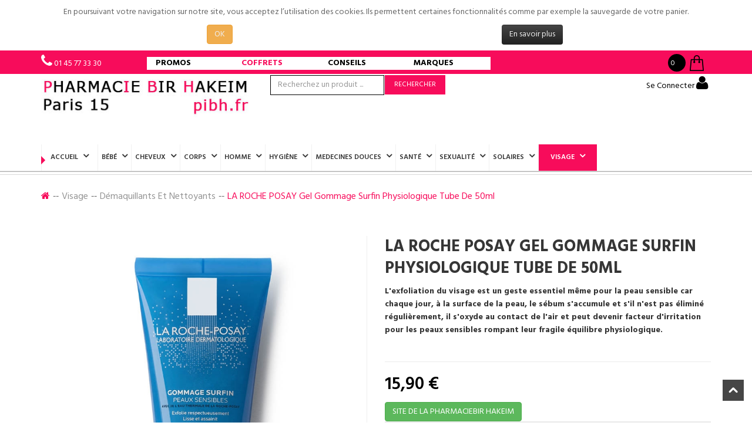

--- FILE ---
content_type: text/html; charset=utf-8
request_url: https://pibh.fr/visage/demaquillants-et-nettoyants/la-roche-posay-gel-gommage-surfin-physiologique-tube-de-50ml-detail.html
body_size: 29079
content:
<!DOCTYPE html>
<html xmlns="http://www.w3.org/1999/xhtml" xml:lang="fr-fr" lang="fr-fr" dir="ltr">
<head prefix="og: http://ogp.me/ns# fb: http://ogp.me/ns/fb# product: http://ogp.me/ns/product#">
    <meta http-equiv="X-UA-Compatible" content="IE=edge">
    <meta name="viewport" content="width=device-width, initial-scale=1">
    
    <base href="https://pibh.fr/visage/demaquillants-et-nettoyants/la-roche-posay-gel-gommage-surfin-physiologique-tube-de-50ml-detail.html" />
	<meta http-equiv="content-type" content="text/html; charset=utf-8" />
	<meta name="keywords" content="Pharmacie,parapharmacie, prix très bas, promotions, 6 bd de Grenelle, 75015, Paris, France" />
	<meta name="title" content="LA ROCHE POSAY Gel gommage surfin physiologique Tube de 50ml" />
	<meta name="description" content="LA ROCHE, L exfoliation du visage est un geste essentiel même pour la peau sensible car chaque jour, à la surface de la peau, le sébum s accumule et " />
	<meta name="generator" content="Joomla! - Open Source Content Management" />
	<title>Démaquillants et Nettoyants: LA ROCHE POSAY Gel gommage surfin physiologique Tube de 50ml</title>
	<meta property="og:type" content="product" />
	<meta property="og:title" content="Démaquillants et Nettoyants: LA ROCHE POSAY Gel gommage surfin physiologique Tube de 50ml" />
	<meta property="og:url" content="https://pibh.fr/visage/demaquillants-et-nettoyants/la-roche-posay-gel-gommage-surfin-physiologique-tube-de-50ml-detail.html" />
	<meta property="og:site_name" content="L'équipe de la PARAPHARMACIE Bir Hakeim Paris 75015 est constitué de pharmaciens, de préparateurs, formés pour répondre à vos attentes" />
	<meta property="og:description" content="LA ROCHE, L exfoliation du visage est un geste essentiel même pour la peau sensible car chaque jour, à la surface de la peau, le sébum s accumule et" />
	<meta property="fb:app_id" content="273857286842840" />
	<meta property="fb:pages" content="2046339695585933" />
	<meta property="og:image" content="https://pibh.fr/images/stories/virtuemart/product/la-roche-posay-196583-3401348923148.jpg" />
	<meta property="product:category" content="Démaquillants et Nettoyants" />
	<meta property="product:brand" content="LA ROCHE POSAY" />
	<meta property="product:price:amount" content="15.9" />
	<meta property="product:price:currency" content="EUR" />
	<meta property="product:sale_price:amount" content="15.9" />
	<meta property="product:sale_price:currency" content="EUR" />
	<meta property="product:retailer_part_no" content="3337872411403" />
	<meta property="product:availability" content="oos" />
	<meta property="product:weight:value" content="100" />
	<meta property="product:weight:units" content="G" />
	<link href="https://pibh.fr/visage/la-roche-posay-gel-gommage-surfin-physiologique-tube-de-50ml-detail.html" rel="canonical" />
	<link href="/images/logos/icone-pibh-2018.png" rel="shortcut icon" type="image/vnd.microsoft.icon" />
	<link href="/components/com_virtuemart/assets/css/chosen.css?vmver=c26b21bf" rel="stylesheet" type="text/css" />
	<link href="/components/com_virtuemart/assets/css/jquery.fancybox-1.3.4.css?vmver=c26b21bf" rel="stylesheet" type="text/css" />
	<link href="/templates/vina_primave/css/bootstrap.min.css" rel="stylesheet" type="text/css" />
	<link href="/templates/vina_primave/css/font-awesome.min.css" rel="stylesheet" type="text/css" />
	<link href="/templates/vina_primave/css/animate.min.css" rel="stylesheet" type="text/css" />
	<link href="/templates/vina_primave/css/owl.carousel.css" rel="stylesheet" type="text/css" />
	<link href="/templates/vina_primave/css/owl.theme.css" rel="stylesheet" type="text/css" />
	<link href="/templates/vina_primave/css/uniform.default.css" rel="stylesheet" type="text/css" />
	<link href="/templates/vina_primave/css/legacy.css" rel="stylesheet" type="text/css" />
	<link href="/templates/vina_primave/css/template.css" rel="stylesheet" type="text/css" />
	<link href="/templates/vina_primave/css/presets/preset2.css" rel="stylesheet" type="text/css" class="preset" />
	<link href="/templates/vina_primave/css/custom.css" rel="stylesheet" type="text/css" />
	<link href="/templates/vina_primave/css/frontend-edit.css" rel="stylesheet" type="text/css" />
	<link href="https://pibh.fr/modules/mod_vina_treeview_menus/assets/css/jquery.treeview.css" rel="stylesheet" type="text/css" />
	<link href="https://pibh.fr/plugins/system/fmalertcookies/assets/css/bootstrap.min.css" rel="stylesheet" type="text/css" />
	<link href="https://pibh.fr/plugins/system/fmalertcookies/assets/css/custom.css" rel="stylesheet" type="text/css" />
	<style type="text/css">
.image-clignote  {
	animation-duration: 1s;
	animation-name: clignoter;
	animation-iteration-count: infinite;
	transition: none;
}
@keyframes clignoter {
	0%   { opacity:1; }
	40%   {opacity:0; }
	100% { opacity:1; }
}

#fond {
	position: relative;
	margin: 0px auto;
	width: 350px;
	background: #fff;
	border-radius: 5px;
	box-shadow: 0px 0px 8px rgba(0,0,0,0.3);
	z-index: 10;
	height:110px;
}

.ruban {
	background: #84b0f2;
	height: 50px;
	width: 380px;
	position: relative;
	left:-15px;
	top: 30px;
	float: left;
	box-shadow: 0px 0px 4px rgba(0,0,0,0.55);
	z-index: 100;
}

.ruban h2 {
	font-size: 25px;
	color: #fff;
	text-shadow: 1px 1px 2px rgba(0,0,0,0.2);
	text-align: center;
	margin:10px;
}

.ruban_gauche {
	border-color: transparent #84b0f2 transparent transparent;
	border-style:solid;
	border-width:15px;
	height:0px;
	width:0px;
	position: relative;
	left: -30px;
	top: 65px;
	z-index: -1;  /*s'affichera sous le rectangle  */
}

.ruban_droit {
	border-color: transparent transparent transparent #84b0f2;
	border-style:solid;
	border-width:15px;
	height:0px;
	width:0px;
	position: relative;
	left: 350px;
	top: 35px;
	z-index: -1;
}
#offcanvas-toggler >i {
float:left;
margin-top: 18px;
    color: #363636;
    display: inline-block;
    padding: 0;
    font-size: 40px;
    background: transparent;
/*    margin: 0; */
    border-radius: 3px;
    cursor: pointer;
    -webkit-transition: color 400ms, background-color 400ms;
    -o-transition: color 400ms, background-color 400ms;
    transition: color 400ms, background-color 400ms;
}
.article-info >dd >i:after, .article-info >dd .fa-eye:after {
     background: #337ab7;
}
h3.page-header.item-title a{
    color: blue;
}
.product .product-inner h2.product-title a, .product .product-inner h3.product-title a {
font-size:12px;
}
.product .product-inner .actions span.addtocart-button input:hover {
color:white;
background:#f70c5b;
}
.product-price span {
  font-size: 20px;
  color: #000000;
  line-height: 20px;
  float: left;
  margin: 0;
  display: inline-block;
  font-family: "Hind", serif;
  font-weight: 600;
}

#sp-header-middle-wrapper #sp-logo .sp-column {
    background: #ffffff;
}
.vm-product-details-container .addtocart-area {
	margin: -77px 0px 0px 220px;
	box-sizing: border-box;
	width: 60%;
	float: right;
	padding-top: 1px;
	padding-left: 10px;
	padding-right: 10px;
	padding-bottom: 10px;
}

.vm-product-details-container .addtocart-bar .addtocart-button {
background: transparent;
}
.acymailing_module .acymailing_form td input {
  color:#000000;
}
div.vm-product-details-container .addtocart-bar .addtocart-button:hover {
background: transparent;
}

.vm-product-details-container .addtocart-bar .addtocart-button:hover {
background: transparent;
}

input.addtocart-button-disabled {
 /*background: #0981f0;*/
 background: #F70C5B;
}

input.addtocart-button-disabled:hover {
background: #f70c5b;
}

.product .product-inner .vm-product-media-container .product-status .label-pro {
     /*background: transparent;*/
    top:1%;
    background: red;
    height: 25px;
    width: 25px;
    border-radius: 50%;
    display: inline-block
}
.listing-view .product .product-inner .vm-product-media-container .product-status .label-pro {
 top: 3%;
}
.product .product-inner .item-i:hover .vm-product-media-container .actions {
-webkit-animation: none;
animation: none;
}

.vina-carousel-virtuemart div.addtocart-area div.addtocart-bar a {
    width: 100% !important;
   border: none !important;
   text-transform: uppercase;
   padding: 24px;
    font-size: 13px;
   background: transparent;
   color: white  !important;
} 

.vina-carousel-virtuemart .image-block {
    margin-bottom: 0;
}

.product .product-inner .actions span.addtocart-button:before {
    content: none !important;
}
a.btn.btn-info.notify {
    background-color: transparent;
    border: none;
    width: 100%;
}

.addtocart-bar .addtocart-button.btn-input:before {
    content: none  !important;
}

.product .product-inner .actions .addtocart-area form {
    width: 100%;
}

.product .product-inner .actions span.addtocart-button {
    width: 100%;
}

.product .product-inner .actions .addtocart-area form, .product .product-inner .actions .addtocart-area .addtocart-bar {
    width: 100%;
    height:28px;
}

.product .product-inner .actions span.addtocart-button input {
    padding: 2px 3px;
    width: 100%;
    color:#000000;
    border: 1px solid #F70C5B;
}

.product .product-inner .vm-product-media-container .actions {
position: inherit;
}
.product .product-inner .vm-product-media-container .actions .addtocart-area {
    visibility: inherit;
}

.product .product-inner .actions .addtocart-area {
    width: 100%;
}
h3.page-header.item-title  {
   margin: 30px 30px 10px;
}

.product .product-inner .actions .addtocart-area{
background:#FFFFFF;
}
.sp-module .vina-carousel-virtuemart .product div.product-inner h3.product-title{
  min-height: 50px;
}
.product .product-inner h2.product-title, .product .product-inner h3.product-title{
  min-height: 80px;
}
.sp-megamenu-parent .sp-dropdown .sp-dropdown-inner > ul > li a {
    padding: 10px 20px;
}
.sp-megamenu-parent .sp-dropdown li.sp-menu-item >a:hover {
    background-color: #0981F0;
    color: white !important;
    text-decoration: none;
}
.sp-module.row .sp-module-title {
text-align: center;
}
.product .product-inner h2.product-title, .product .product-inner h3.product-title {
/*    font-size: 10px;*/
    text-decoration: none;
    float: left;
    width: 100%;
    margin: 10px 0 10px;
    font-weight: 700;
    text-transform: uppercase;
}

.vina-carousel-virtuemart .product-title {
    text-align: left;
}

.sp-module .vina-carousel-virtuemart .product .product-inner h2.product-title a, .sp-module .vina-carousel-virtuemart .product .product-inner h3.product-title a 
{
    color: #000 !important;
    text-transform: uppercase;
    /*font-size: 10px;*/
}
section#sp-header-middle-wrapper {
  margin-top: 2px;
}

.product-price .price-crossed span {
margin-left: 10px;
}

.sp-default-logo {
  margin: 0px 0 10px 0;
}

#sp-top0 {
   background-color: #f70c5b;
}
.sp-module.mod_title .sp-module-title h3, .sp-module.mod_title1 .sp-module-title h3 {
    font-size: 20px;
}
.encadre-top {
    /*border: 1px solid #eaebec;*/
    /*border-color: #d0e3f5;*/
	margin-bottom: 0px;
    margin-top: 0px;
    
   margin-right: 25px;
}
.encadre-premium {
    border: 1px solid #eaebec;
   min-height:300px;
}
.encadre-premium-1{
    border: 1px solid #eaebec;
}

/* Produit detail baisse prix Start */
.product_promo_desc {
    margin-top: 50px;
    border: 1px solid #e5e5e5;
}
.product_promo_desc_bg {
   background-image: url("../images/product_promo_desc.jpg");
    height: 178px;
    background-size: contain;
    margin-left: 0px;
    background-repeat: no-repeat;
}
.product_promo_desc_bg p {
    padding: 14px 0 0 24px;
    font-size: 14px;
    font-weight: 500;
   line-height: 15px;
}
.product .product-inner .vm-product-media-container .actions .addtocart-area{
         width:100%;
}
/* Produit detail baisse prix End */

.product .product-inner .vm-product-media-container .product-status .label-pro:after{
    display: none;
}
.img-banner-photo {
    transition: ease transform 2s;
}
.product .product-inner .item-i {
  border: 1px solid #d9d9d9;
}
.img-banner-photo:hover {
    transform: scale(1.05);
} 
.slider3-header {
    min-height: 41px;
    margin-top: 7px;
}
.slider3-container {
    margin-left: 0;
   margin-right: 0;
}

@media (min-width: 992px) {
  .slider3-container .col-md-2 {
    width: 19.4%;
  }
}

.slider3-span a {
   font-weight: bold;
   color: white;
}

.slider3-span a:hover {
   color: blue;
}

.slider3-content {
    padding: 10px 30px 10px 30px;
}

div.col-md-2.col-xs-12.slider3-span {
    /*border: 1px solid;*/
    box-shadow: 0 2px 2px 0 rgba(0,0,0,0.14), 0 1px 5px 0 rgba(0,0,0,0.12), 0 3px 1px -2px rgba(0,0,0,0.2);
    min-height:92px;
    padding: 0;
    text-align: left;
    margin-right: 2px;
}

div.col-md-2.col-xs-12.slider3-span:hover {
    text-decoration: none;
    transform: scale(1.2, 1.2);
    background: white;
    z-index: 999;
}

div.col-md-2.col-xs-12.slider3-span h5 {
    color: #d7067b;
}

.slider3-span .flash {
  float: right;
  width: 32px;
  height: 32px;
  left: -25px;
  position: relative;
  top: 15px;
}

@media (max-width: 978px) {
  .slider3-span .flash {
    top: -20px;
  }
}

.slider3-container {
    margin-left: 0;
}

@media (min-width: 992px) {
  .slider3-container .col-md-2 {
    width: 19.75%;
  }
}

.slider3-span a {
   font-weight: bold;
   color: #0981F0;
}

div.col-md-2.col-xs-12.slider3-span-fournisseur {
    /*border: 1px solid;*/
    box-shadow: 0 2px 2px 0 rgba(0,0,0,0.14), 0 1px 5px 0 rgba(0,0,0,0.12), 0 3px 1px -2px rgba(0,0,0,0.2);
    padding: 15px 7px 0 7px;
    min-height:70px;
    min-width:100%;
    text-align: center;
    transition: ease 700ms;
}

div.col-md-2.col-xs-12.slider3-span-fournisseur:hover {
    text-decoration: none;
    transform: scale(1.1, 1.1);
    background: white;
    z-index: 999;
	background:#0981f0;
}

div.col-md-2.col-xs-12.slider3-span {
    /*border: 1px solid;*/
    box-shadow: 0 2px 2px 0 rgba(0,0,0,0.14), 0 1px 5px 0 rgba(0,0,0,0.12), 0 3px 1px -2px rgba(0,0,0,0.2);
    padding: 15px 7px 0 7px;
    /*min-height:115px;*/
    min-width:375px;
    text-align: -webkit-center;
    transition: ease 700ms;
}

div.col-md-2.col-xs-12.slider3-span:hover {
    text-decoration: none;
    transform: scale(1.2, 1.2);
    background: white;
    z-index: 999;
}

div.col-md-2.col-xs-12.slider3-span h5 {
    color: #d7067b;
}
.productdetails-view.productdetails .product-price .price-crossed span {
  color:#a2a0a0;
  font-size: 20px;
  padding: 0 5px 5px 0;
}
.productdetails-view.productdetails .PricesalesPrice span {
  color: #000000 !important;
  font-size: 30px !important;
  margin: 18px 0 10px 0;
}
.notify {
    float: left;
    padding-top: 20px;
    color: white;
    font-weight: bold;
   text-decoration: none;
}
.float-left, .floatleft {
  width: 100%;
}
.product .product-inner .actions span.addtocart-button:before {
  top: -5px;
}
.block-border {
    background-color: #f9f9f0;
}
.block-border {
    background-color: #f9f9f0;
}
h2.entry-title {
    font-size: 22px;
    padding: 19px 0px;
}
a:hover, .readmore-link a:hover{
  text-decoration:underline;
  color: #0015FF;
}

.top-content-block .images_breadcrumb {
    height: 100px;
    width: 100px;
    float: left;
    position: relative;
}
.vm-product-details-container .product-short-description {
color: #000;
padding: 0px 0;
}
#vinaTabContent {
    color: #000;
}
.productdetails-view.productdetails .PricesalesPrice span {
color: #000;
font-size:30px;
}
.sp-megamenu-parent {
  float: none;
  padding-left: 275px;
}
#sp-header #sp-menu {
  float: inherit;
 margin-top: 0px;
}
.sp-megamenu-parent .sp-dropdown li.sp-menu-item >a {
  line-height: 20px;
color:#000000;
}

.mod_menu_top_recherche a {
  color: #dfdfdf;
}
.sp-module.mod_menu_top_recherche {
  font-size: 13px;
  line-height: 44px;
  margin: 0;
  float: left;
  position: relative;
  cursor: pointer;
  display: inline-block;
  padding-right: 20px;
}
.sp-module.mod_menu_top_recherche ul li a:before {
  content: "\f002";
  display: inline-block;
  margin-right: 7px;
  font-family: FontAwesome;
  font-size: 15px;
  color: #fff;
}
.sp-module.mod_menu_top_recherche ul li a {
  padding: 0;
  font-family: Myriad Pro;
}

.longin-regester ul li a {
  font-size: 12px;
}
.longin-regester {
  margin-right: 5px;
  padding-left: 5px;
}
.longin-regester ul li:first-child a:before {
  content: "";
  margin-right: 0px;
}

.qlform .form-horizontal .controls input,
.qlform .form-horizontal .controls textarea {
  border: 1px solid black;
}

.sp-vmsearch-categorybox .cat-button, .sp-vmsearch-categorybox .sp-vmsearch-categories{
  width: 110%;
}


select,
textarea,
input[type="text"],
input[type="password"],
input[type="datetime"],
input[type="datetime-local"],
input[type="date"],
input[type="month"],
input[type="time"],
input[type="week"],
input[type="number"],
input[type="email"],
input[type="url"],
input[type="search"],
input[type="tel"],
input[type="color"],
.uneditable-input {
border: 1px solid #000;
}
label {
width: 100%;
}
input{
width: 65%;
margin-bottom: 20px;
}
textarea{
width: 85%;
height: 250px;
}
.longin-regester{
float:left;
border-left: 0px;
}
.col-sm-3 {
padding-left: 0px;
}
.longin-regester ul li:first-child{
top: 0px;
}
.longin-regester ul li:first-child a::before {
content: "\f011";
margin-right: 5px;
}
.longin-regester ul li:first-child a::after {
content: "";
}
.form-horizontal .control-label {
width:100px;
padding-right: 10px;
}
.form-horizontal .controls{
margin-left: 0px;
}

.sp-module.vm_category .sp-module-content .vina-treeview-virtuemart .treeview li > ul {
margin: 0px 25px 0px 20px;
}

.sp-module.vm_category .sp-module-content .vina-treeview-virtuemart .treeview li > ul li > ul {
margin: 10px 0px  0px 20px;
}

.sp-module.vm_category .sp-module-content .vina-treeview-virtuemart .treeview li > ul li {
padding: 0px 0px;
}

.sp-module.vm_category .sp-module-content .vina-treeview-virtuemart ul li a {
padding: 10px 20px 10px 20px;
}

.sp-module.vm_category .sp-module-content .vina-treeview-virtuemart .treeview li > ul li a::before {
margin-right: 0px;
}

.sp-megamenu-parent .sp-dropdown li.sp-menu-item > a.sp-group-title {
margin-bottom: 5px;
margin-top: 10px;
}

.item-page .entry-header{
display: block;
margin-top: -40px;
}

.vm-product-media-container .main-image img{
width: 99%;
}

.cb_mod_box_grise{
  border-width: 1px;
  border-style: solid;
  border-color: #dddddd #dddddd #c4c4c4;
  margin: 0px 0px 15px;
  padding: 8px 10px;
  color: #000000;
  font-family: Federo,sans-serif; font-weight: 300;
  text-color: #054FFC;
  text-shadow: 1px 1px 0px #ffffff;
  font-size: 22px;
  line-height: 22px;
  font-style: normal;
  font-variant: normal;
  letter-spacing: normal;
  text-align: center;
  text-indent: 0px;
  text-transform: none;
  white-space: normal;
  word-spacing: 0px;
  background-image: linear-gradient(#ffffff, #eeeeee);
  background-color: #f8f8f8;
  background-repeat: repeat-x;
}
.vm-product-details-container .addtocart-bar .addtocart-button input {
  color:#fff;
background: #f70c5b;
  margin:5px;
}

.sppb-btn a {
  color: white;
}

/*Helix Menu*/
.sp-dropdown-inner .row {
    margin-top: 20px;
}

.manufacturer-image img{
  display: block;
  width:120px;
}

#sp-header-middle-wrapper{
background: #ffffff;
height: 50px;
}
#sp-top-wrapper{
background: #ffffff;
}
.sp-contact-info a{
color: #000000;
}
.fa{
color: #F70C5B;
}
.mod_menu_top_recherche a{
color: #000000;
}
.sp-module.mod_menu_top ul li a::before {
color: #000000;
}
.cur_box a, .cur_box .dropdown-menu > li > a, .mod-languages a, .mod-languages .dropdown-menu > li > a, .mod_menu_top a, .mod_menu_top .dropdown-menu > li > a{
color: #000000;
}
.sp-module.mod_lang .bootstrap-select button::before {
color: #000000;
}
.bootstrap-select button.btn{
color: #000000;
}
.bootstrap-select .caret::before {
color: #000000;
}

.sp-vmsearch .search-button-wrapper{
border-left: 0px;
}

.sp-vmsearch .search-input-wrapper input{
border-left:0px;
color: #111;
margin-top: 0px;
}

.sp-vmsearch form{
background:  #ffffff;
border: 1px solid grey;
border-radius:0px;
/*width:35%;*/
/*margin-left:10px;*/
/*margin-top:-25px;*/
}

.sp-vmsearch .search-button-wrapper button{
background: #fff;
}

.sp-module.mod_menu_top_recherche ul li a::before {
color: #111;
}

.sp-megamenu-parent{
padding-left: 0px;
}

#sp-header{
background-color: #fff !important;
margin-bottom: 5px;
box-shadow: 0 1px 0px rgba(0,0,0,0.3);
}

#sp-tabs-product-wrapper .sp-module div.sptab .tabs_buttons{
background:#8EC92C;
margin-top: 3px;
}

#sp-tabs-product-wrapper .sp-module div.sptab .tabs_buttons .tabs_mask{
background: #8EC92C;
}
#sp-tabs-product-wrapper .sp-module div.sptab .tabs_buttons ul.tabs_container li.tab{
background: #8EC92C;
}
#sp-tabs-product-wrapper .sp-module div.sptab .tabs_buttons ul.tabs_container li.tab.active::before {
background: #39570b;
}
#sp-tabs-product-wrapper .sp-module div.sptab .tabs_buttons ul.tabs_container li.tab span{
  height: 0px;
  line-height: 0px;
  font-size: 15px;
}

.vina-carousel-virtuemart.owl-theme .owl-controls .owl-buttons div, .vina-carousel-content.owl-theme .owl-controls .owl-buttons div, .vina-manufacturers-virtuemart .owl-controls .owl-buttons div, #related_carousel .owl-controls .owl-buttons div{
top: -42px;
margin-top: 3px;
}
.sp-megamenu-parent .sp-dropdown.sp-dropdown-mega .sp-dropdown-inner{
background-color: #FFFFFF;
}

.col-md-7{
width: 40%;
}
/* Taille carateres du menu*/
.sp-megamenu-parent > li > a{
line-height: 45px;
font-size: 12px;
padding: 0 6px 0 6px;
}

.longin-regester{
padding-top: 0px;
padding-bottom: 0px;
color: #111;
}

.longin-regester ul li a{
color: #111;
}



.sp-vmsearch{
   padding: 6px 0;
}

.sp-contact-info li{
padding: 0 0 0 20px;
}

#sp-tabs-product-wrapper .sp-module div.sptab .tabs_buttons ul.tabs_container li.tab{
border-left: 0px;
}

.banner-static a::after, .banner-right a::after {
content: "\f0a6";
color: #000;
}

.banner-static a::before, .banner-right a::before {
background: #C1C8C1;
}

.fa-search::before {
  content: none;
}

.sp-module.vm_category .sp-module-title{
  background-color: #013D1A;
}

.mod_title1.blog-slider .owl-buttons .owl-prev::after {
  border-top: 44px solid #013D1A !important;
}

.mod_title1.blog-slider .owl-buttons div {
  background: #013D1A !important;
}

.mod_title1.blog-slider .owl-buttons .owl-next::after {
  border-bottom: 44px solid #013D1A !important;
}

.btn-info {
  width: 50%;
}

/* Mobile Only */
@media (max-width: 767px) {
  .page-header, .control-box {
     text-align: center;
   }
   .row-fluid .span3 {
      width:100%;
    }
  .sp-module.mod_title, .sp-module.mod_title1{
      margin-top: 0px;
    }
  .sp-contact-info li {
     padding: 0 4px 0 4px;
     width: 18%;
   }
   #sp-logo {
    width: 60%;
    float:left;
   }
   .sp-module .mod-languages {
    padding: 0;
   }
  .col-md-3, .col-sm-4 {
    position: inherit !important;
  }
.btn-info {
  width: 100%;
}
}

@media (max-width: 479px) {
  .caption {
    word-break: break-all;
  }
  .sp-module.mod_title, .sp-module.mod_title1{
      margin-top: 0px;
  }
  .row-fluid .span3 {
    width:100%;
  }
  .sp-contact-info li {
     padding: 0 4px 0 4px;
     width: 18%;
  }
  #sp-logo {
    width: 60%;
    float:left;
  }
  .sp-module .mod-languages {
    padding: 0;
  }
  .col-md-3, .col-sm-4 {
    position: inherit !important;
  }
.btn-info {
  width: 100%;
}
}#sp-header{ background-color:#ffffff; }#sp-bottom-top{ background-color:#ffffff;padding:12px 0 4px 0; }#sp-bottom{ background-color:#ffffff; }#sp-bottom a{color:#2a5eeb;}#sp-bottom a:hover{color:#1818f0;}#sp-footer{ background-color:#ffffff; }
#vm2-search{
	text-align:left;
	margin-top: 4px;
	max-height: 600px;
	max-width: 90%;
	overflow: auto;

	position: absolute;
	z-index: 1000;

	border: 1px solid #A9A9A9;

	-webkit-box-shadow: 5px 5px 5px rgba(0, 0, 0, 0.3);
	-moz-box-shadow: 5px 5px 5px rgba(0, 0, 0, 0.3);
	box-shadow: 5px 5px 5px rgba(0, 0, 0, 0.3);
}
ul.hasImage .vm2_search_add_title{
	margin-bottom: 4px;
}

ul.hasImage .vm2_search_add_image{
	float:left;
	width:64px;
	height:64px;
}
#vm2-search ul .vm2_search_add_desc{
	float:right;
}
#vm2-search img{
	width:48px;
}
.ajax-search-container input.productSearch{
	margin:0px;

}
#vm2-search ul{
	list-style-type: none;
	padding: 0px;
	background:#888;
	overflow:hidden;
	margin: 0;
}
#vm2-search li{padding-bottom:12px;position:relative;padding:5px;margin:5px;background:#fff}
#vm2-search ul.loading li{
	opacity:0.75;
	webkit-transition: all 0.2s ease;
	-moz-transition: all 0.2s ease;
	-o-transition: all 0.2s ease;
	transition: all 0.2s ease;
}

#vm2-search ul li{
	left: 0px;
	webkit-transition: opacity 0.8s ease;
	-moz-transition: opacity 0.8s ease;
	-o-transition: opacity 0.8s ease;
	transition: opacity 0.8s ease;
}
#vm2-search li:hover{
-webkit-transform: scale(1.02,1.02);
-moz-transform: scale(1.02,1.02);
-ms-transform: scale(1.02,1.02);
-o-transform: scale(1.02,1.02);
transform:scale(1.02,1.02);
}
#vm2-search ul.invert li{background:#111}
#vm2-search ul.translucid{background: rgba(255, 255, 255, 0.93);}
#vm2-search ul.translucid.invert{background: rgba(0, 0, 0, 0.93);}
#vm2-search ul.translucid li,#vm2-search ul.translucid.invert li{background:none;border-bottom: 1px dotted #888;}
#vm2-search h4,#vm2-search p,#vm2-search h3{
	margin:2px;
}
#vm2-search .icon-16-profile,#vm2-search .icon-16-article{
	display: inline-block;
	width: 16px;
	height: 16px;
}
#vm2-search .addtocart-bar{clear:left;position:relative}
span.nostock,span.normalstock,span.lowstock{right: 1px;top: 2px;position:absolute;color:#fff;font-size: 11px;line-height: 24px;display:inline-block;border:none;padding:0;width:24px;height:24px;-webkit-border-radius:24px;-moz-border-radius:24px;border-radius:24px;text-align:center;font-weight: 800;}
span.normalstock{background:green}
span.lowstock{background:orange}
span.nostock{background:red}
#vm2-search input {
display: inline;
position: static;
}
#vm2-search label.other-customfield {
float: none;
display: inline;
position: static;
padding-left: 5px;
padding-right: 10px;
}
#vm2-search .product-field{float: none;padding-left:0;}
#vm2-search .product-field-type-S .product-fields-title-wrapper{float:none;clear:both;display:block}
#vm2-search li.new-product{
  -webkit-backface-visibility: visible;
  -ms-backface-visibility: visible;
  -o-backface-visibility: visible;
  backface-visibility: visible;
  -webkit-transform-origin: top left;
  -ms-transform-origin: top left;
  -o-transform-origin: top left;
  transform-origin: top left;
  -webkit-animation: FlipIn 2500ms both 500ms, openSpace 500ms ease forwards;
  -o-animation: FlipIn 2500ms both 500ms, openSpace 500ms ease forwards;
  animation: FlipIn 2500ms both 500ms, openSpace 500ms ease forwards;
}
#vm2-search .clear{clear:both;}

#vm2-search{
	text-align:left;
	margin-top: 4px;
	max-height: 600px;
	max-width: 90%;
	overflow: auto;

	position: absolute;
	z-index: 1000;

	border: 1px solid #A9A9A9;

	-webkit-box-shadow: 5px 5px 5px rgba(0, 0, 0, 0.3);
	-moz-box-shadow: 5px 5px 5px rgba(0, 0, 0, 0.3);
	box-shadow: 5px 5px 5px rgba(0, 0, 0, 0.3);
}
ul.hasImage .vm2_search_add_title{
	margin-bottom: 4px;
}

ul.hasImage .vm2_search_add_image{
	float:left;
	width:64px;
	height:64px;
}
#vm2-search ul .vm2_search_add_desc{
	float:right;
}
#vm2-search img{
	width:48px;
}
.ajax-search-container input.productSearch{
	margin:0px;

}
#vm2-search ul{
	list-style-type: none;
	padding: 0px;
	background:#888;
	overflow:hidden;
	margin: 0;
}
#vm2-search li{padding-bottom:12px;position:relative;padding:5px;margin:5px;background:#fff}
#vm2-search ul.loading li{
	opacity:0.75;
	webkit-transition: all 0.2s ease;
	-moz-transition: all 0.2s ease;
	-o-transition: all 0.2s ease;
	transition: all 0.2s ease;
}

#vm2-search ul li{
	left: 0px;
	webkit-transition: opacity 0.8s ease;
	-moz-transition: opacity 0.8s ease;
	-o-transition: opacity 0.8s ease;
	transition: opacity 0.8s ease;
}
#vm2-search li:hover{
-webkit-transform: scale(1.02,1.02);
-moz-transform: scale(1.02,1.02);
-ms-transform: scale(1.02,1.02);
-o-transform: scale(1.02,1.02);
transform:scale(1.02,1.02);
}
#vm2-search ul.invert li{background:#111}
#vm2-search ul.translucid{background: rgba(255, 255, 255, 0.93);}
#vm2-search ul.translucid.invert{background: rgba(0, 0, 0, 0.93);}
#vm2-search ul.translucid li,#vm2-search ul.translucid.invert li{background:none;border-bottom: 1px dotted #888;}
#vm2-search h4,#vm2-search p,#vm2-search h3{
	margin:2px;
}
#vm2-search .icon-16-profile,#vm2-search .icon-16-article{
	display: inline-block;
	width: 16px;
	height: 16px;
}
#vm2-search .addtocart-bar{clear:left;position:relative}
span.nostock,span.normalstock,span.lowstock{right: 1px;top: 2px;position:absolute;color:#fff;font-size: 11px;line-height: 24px;display:inline-block;border:none;padding:0;width:24px;height:24px;-webkit-border-radius:24px;-moz-border-radius:24px;border-radius:24px;text-align:center;font-weight: 800;}
span.normalstock{background:green}
span.lowstock{background:orange}
span.nostock{background:red}
#vm2-search input {
display: inline;
position: static;
}
#vm2-search label.other-customfield {
float: none;
display: inline;
position: static;
padding-left: 5px;
padding-right: 10px;
}
#vm2-search .product-field{float: none;padding-left:0;}
#vm2-search .product-field-type-S .product-fields-title-wrapper{float:none;clear:both;display:block}
#vm2-search li.new-product{
  -webkit-backface-visibility: visible;
  -ms-backface-visibility: visible;
  -o-backface-visibility: visible;
  backface-visibility: visible;
  -webkit-transform-origin: top left;
  -ms-transform-origin: top left;
  -o-transform-origin: top left;
  transform-origin: top left;
  -webkit-animation: FlipIn 2500ms both 500ms, openSpace 500ms ease forwards;
  -o-animation: FlipIn 2500ms both 500ms, openSpace 500ms ease forwards;
  animation: FlipIn 2500ms both 500ms, openSpace 500ms ease forwards;
}
#vm2-search .clear{clear:both;}

	</style>
	<script type="application/json" class="joomla-script-options new">{"csrf.token":"5bb348079a0091248cfa5a0876f7f821","system.paths":{"root":"","base":""},"system.keepalive":{"interval":840000,"uri":"\/component\/ajax\/?format=json"}}</script>
	<script src="/media/jui/js/jquery.min.js?fda1475227c1ae275dd4ef656fc2c59d" type="text/javascript"></script>
	<script src="/media/jui/js/jquery-noconflict.js?fda1475227c1ae275dd4ef656fc2c59d" type="text/javascript"></script>
	<script src="/media/jui/js/jquery-migrate.min.js?fda1475227c1ae275dd4ef656fc2c59d" type="text/javascript"></script>
	<script src="/components/com_virtuemart/assets/js/jquery-ui.min.js?vmver=1.9.2" type="text/javascript"></script>
	<script src="/components/com_virtuemart/assets/js/jquery.ui.autocomplete.html.js" type="text/javascript"></script>
	<script src="/components/com_virtuemart/assets/js/jquery.noconflict.js" type="text/javascript" async="async"></script>
	<script src="/components/com_virtuemart/assets/js/vmsite.js?vmver=c26b21bf" type="text/javascript"></script>
	<script src="/components/com_virtuemart/assets/js/chosen.jquery.min.js?vmver=c26b21bf" type="text/javascript"></script>
	<script src="/components/com_virtuemart/assets/js/vmprices.js?vmver=c26b21bf" type="text/javascript"></script>
	<script src="/components/com_virtuemart/assets/js/dynupdate.js?vmver=c26b21bf" type="text/javascript"></script>
	<script src="/components/com_virtuemart/assets/js/fancybox/jquery.fancybox-1.3.4.pack.js?vmver=c26b21bf" type="text/javascript"></script>
	<script src="/templates/vina_primave/js/bootstrap.min.js" type="text/javascript"></script>
	<script src="/templates/vina_primave/js/jquery.sticky.js" type="text/javascript"></script>
	<script src="/templates/vina_primave/js/main.js" type="text/javascript"></script>
	<script src="/templates/vina_primave/js/owl.carousel.js" type="text/javascript"></script>
	<script src="/templates/vina_primave/js/bootstrap-select.min.js" type="text/javascript"></script>
	<script src="/templates/vina_primave/js/jquery.uniform-modified.js" type="text/javascript"></script>
	<script src="/templates/vina_primave/js/template.js" type="text/javascript"></script>
	<script src="/templates/vina_primave/js/frontend-edit.js" type="text/javascript"></script>
	<script src="https://pibh.fr/modules/mod_vina_treeview_menus/assets/js/jquery.cookie.js" type="text/javascript"></script>
	<script src="https://pibh.fr/modules/mod_vina_treeview_menus/assets/js/jquery.treeview.js" type="text/javascript"></script>
	<script src="/media/system/js/core.js?fda1475227c1ae275dd4ef656fc2c59d" type="text/javascript"></script>
	<!--[if lt IE 9]><script src="/media/system/js/polyfill.event.js?fda1475227c1ae275dd4ef656fc2c59d" type="text/javascript"></script><![endif]-->
	<script src="/media/system/js/keepalive.js?fda1475227c1ae275dd4ef656fc2c59d" type="text/javascript"></script>
	<script src="/modules/mod_vm2_search_add/assets/jquery-ajaxsearch.js" type="text/javascript" defer="defer"></script>
	<script type="text/javascript">

if(!(/Android|webOS|iPhone|iPad|iPod|BlackBerry|IEMobile|Opera Mini/i.test(navigator.userAgent))) {
    jQuery(document).ready(function() {
		jQuery("#zoom-image").elevateZoom();	
	});
}//<![CDATA[ 
if (typeof Virtuemart === "undefined"){
	var Virtuemart = {};}
var vmSiteurl = 'https://pibh.fr/' ;
Virtuemart.vmSiteurl = vmSiteurl;
var vmLang = '&lang=fr';
Virtuemart.vmLang = vmLang; 
var vmLangTag = 'fr';
Virtuemart.vmLangTag = vmLangTag;
var Itemid = '&Itemid=541168';
Virtuemart.addtocart_popup = "0" ; 
var usefancy = true; //]]>

            jQuery(function($) {                            
                $('.to_review, .count_review').click(function() {
                    $('html, body').animate({
                        scrollTop: ($('#tab-block').offset().top - 120)
                    },500);                                 
                    $('#tabs-detail-product li').removeClass('active');
                    $('#tabs-detail-product li.tab_review').addClass('active');
                    $('#vinaTabContent >div').removeClass('active');
                    $('#vinaTabContent #vina-reviews').addClass('active');
                });
            })
        Virtuemart.checkQuantity = function (obj,step,myStr) {
	return true;
}
jQuery(function($){ initTooltips(); $("body").on("subform-row-add", initTooltips); function initTooltips (event, container) { container = container || document;$(container).find(".hasTooltip").tooltip({"html": true,"container": "body"});} });
	</script>


    	<script>
	jQuery(document).ready(function() {
		jQuery('a.modal.vina-quickview').attr('rel','{handler: "iframe", size: {x: 984, y: 475}}');
	});
	</script>
</head>
<body id="style-layout1" class="site com-virtuemart view-productdetails no-layout no-task itemid-541168 fr-fr ltr  layout-fluid "><!--googleoff: all--><div class="cadre_alert_cookies" id="cadre_alert_cookies" style="opacity:1;text-align:center; margin:0px;"><div class="cadre_inner_alert_cookies" style="display: inline-block;width: 100%;margin:auto;max-width:100%;background-color: #ffffff;border: 0px solid #eeeeee;"><div class="cadre_inner_texte_alert_cookies" style="display: inline-block;padding:10px;color: #666666"><div class="cadre_texte "><p>En poursuivant votre navigation sur notre site, vous acceptez l&rsquo;utilisation des cookies. Ils permettent certaines fonctionnalit&eacute;s comme par exemple la sauvegarde de votre panier.</p></div><div class="cadre_bouton "><div class=" col-md-6 col-sm-6 btn_close" style="margin:0;text-align:center"><button onclick="CloseCadreAlertCookie();" style="color:#eeeeee" class="btn btn-warning  popup-modal-dismiss">OK</button></div><div class=" col-md-6 col-sm-6 btn_readmore" style="margin:0;text-align:center"><a style="color:#eeeeee" class="btn btn-inverse  read_more" href="/se-connecter-fr.html">En savoir plus</a></div></div></div></div></div><!--googleon: all--><script type="text/javascript">/*<![CDATA[*/var name = "fmalertcookies" + "=";var ca = document.cookie.split(";");var acceptCookie = false;for(var i=0; i<ca.length; i++) {var c = ca[i];while (c.charAt(0)==" ") c = c.substring(1);if (c.indexOf(name) == 0){ acceptCookie = true; document.getElementById("cadre_alert_cookies").style.display="none";}}var d = new Date();d.setTime(d.getTime() + (365*(24*60*60*1000)));var expires_cookie = "expires="+d.toUTCString();function CloseCadreAlertCookie(){document.getElementById('cadre_alert_cookies').style.display='none'; document.cookie='fmalertcookies=true; '+expires_cookie+'; path=/';}/*]]>*/</script>

	
	<div class="body-innerwrapper">
        <section id="sp-header-middle-wrapper-mobile" class="hidden-lg hidden-sm hidden-md"><div class="container"><div class="row"><div id="sp-menu" class="col-sm-4 col-md-4 hidden-md hidden-lg hidden-sm"><div class="sp-column ">			<div class='sp-megamenu-wrapper'>
				<a id="offcanvas-toggler" class="visible-xs visible-sm" href="#"><i class="fa fa-bars"></i></a>
				<ul class="sp-megamenu-parent menu-zoom hidden-xs hidden-sm"><li class="sp-menu-item sp-has-child"><a  href="/"  >Accueil</a><div class="sp-dropdown sp-dropdown-main sp-dropdown-mega sp-menu-full container" style=""><div class="sp-dropdown-inner"><div class="row"><div class="col-sm-3"><ul class="sp-mega-group"><li class="sp-menu-item sp-has-child"><a class="sp-group-title" href="/accueil/paraeiffel-paris.html"  >ParaEiffel-Paris</a><ul class="sp-mega-group-child sp-dropdown-items"><li class="sp-menu-item"><a  href="/accueil/paraeiffel-paris/prise-de-rendez-vous-test-covid.html"  ><i class="fa fa-calendar"></i> Prise de Rendez-vous Test Covid</a></li><li class="sp-menu-item"><a  href="/accueil/paraeiffel-paris/demande-de-vaccination-contre-la-grippe.html"  ><i class="fa fa-calendar"></i> Demande de Vaccination Contre la Grippe</a></li><li class="sp-menu-item"><a  href="/accueil/paraeiffel-paris/prise-de-rendez-vous-test-covid-2.html"  ><i class="fa fa-calendar"></i> Les Atouts de la Pharmacie</a></li><li class="sp-menu-item"><a  href="/accueil/paraeiffel-paris/rechercher-une-publication.html"  ><i class="fa fa-eye"></i> Rechercher une publication</a></li><li class="sp-menu-item"><a  href="/accueil/paraeiffel-paris/embauches-parapharmacie.html"  ><i class="fa fa-arrows"></i> Embauches ParaPharmacie</a></li><li class="sp-menu-item"><a  href="/accueil/paraeiffel-paris/partenaires-parapharmacie.html"  ><i class="fa fa-bold"></i> Partenaires Parapharmacie</a></li><li class="sp-menu-item"><a  href="http://www.pibh.fr/fr/"  ><i class="fa fa-adn"></i> Contactez-nous</a></li><li class="sp-menu-item"><a  href="https://pibh.fr/concours" rel="noopener noreferrer" target="_blank" >Jeux et Concours à la Parapharmacie</a></li><li class="sp-menu-item"><a  href="/accueil/paraeiffel-paris/comment-venir-a-la-pharmacie.html"  >Comment venir à la Pharmacie</a></li><li class="sp-menu-item"><a  href="/accueil/paraeiffel-paris/questionnaire-beaute.html"  >Questionnaire beauté</a></li></ul></li></ul></div><div class="col-sm-3"><ul class="sp-mega-group"><li class="sp-menu-item sp-has-child"><a class="sp-group-title" href="/accueil/bonnes-affaires.html"  >Bonnes Affaires</a><ul class="sp-mega-group-child sp-dropdown-items"><li class="sp-menu-item"><a  href="/accueil/bonnes-affaires/noel-idees-de-cadeaux.html"  >Idées de Cadeaux </a></li><li class="sp-menu-item"><a  href="/accueil/bonnes-affaires/concours-a-la-parapharmacie.html"  title="Soins anti-âges hydratent les parties sèches du visage:DARPHIN , préservatifs sans latex:MANIX,  Crème Prodigieuse de NUXE pour peau sèche" >Concours à la Parapharmacie</a></li><li class="sp-menu-item"><a  href="/accueil/bonnes-affaires/la-boutique-en-ligne.html"  >La boutique en ligne</a></li><li class="sp-menu-item"><a  href="http://www.pibh.fr/fr/recherche.html?limitstart=0&option=com_virtuemart&virtuemart_category_id=0&view=category&keyword=COFFRET"  >Les Coffrets</a></li><li class="sp-menu-item"><a  href="/accueil/bonnes-affaires/coupons-de-reduction.html"  >Coupons de réduction</a></li><li class="sp-menu-item"><a  href="/accueil/bonnes-affaires/news-de-saison.html"  >News de saison</a></li></ul></li></ul></div><div class="col-sm-3"><ul class="sp-mega-group"><li class="sp-menu-item sp-has-child"><a class="sp-group-title" href="/accueil/actualites.html"  >Actualités</a><ul class="sp-mega-group-child sp-dropdown-items"><li class="sp-menu-item"><a  href="/accueil/actualites/animations-laboratoires.html"  >Animations Laboratoires</a></li><li class="sp-menu-item"><a  href="/accueil/actualites/conseils-de-pharmaciens-en-video.html"  ><img src="/images/icones/film-pibh.png" alt="Conseils de pharmaciens en vidéo" /><span class="image-title">Conseils de pharmaciens en vidéo</span> </a></li><li class="sp-menu-item"><a  href="/accueil/actualites/nos-services.html"  >Nos Services</a></li><li class="sp-menu-item sp-has-child"><a  href="/accueil/actualites/information-et-prevention.html"  ><i class="fa fa-stethoscope"></i> Information et Prévention</a><div class="sp-dropdown sp-dropdown-sub sp-menu-right" style="width: 240px;"><div class="sp-dropdown-inner"><ul class="sp-dropdown-items"><li class="sp-menu-item"><a  href="/accueil/actualites/information-et-prevention/mes-cheveux.html"  >Mes Cheveux</a></li><li class="sp-menu-item"><a  href="/accueil/actualites/information-et-prevention/ma-peau.html"  >Ma Peau</a></li><li class="sp-menu-item"><a  href="/accueil/actualites/information-et-prevention/ma-sexualite.html"  >Ma sexualité</a></li><li class="sp-menu-item"><a  href="/accueil/actualites/information-et-prevention/s-exposer-au-soleil.html"  >S'exposer au soleil</a></li><li class="sp-menu-item"><a  href="/accueil/actualites/information-et-prevention/mon-regime.html"  >Mon Régime</a></li><li class="sp-menu-item"><a  href="/accueil/actualites/information-et-prevention/mon-visage.html"  >Mon Visage</a></li><li class="sp-menu-item"><a  href="/accueil/actualites/information-et-prevention/se-proteger-au-printemps.html"  >Se protéger au printemps</a></li><li class="sp-menu-item"><a  href="/accueil/actualites/information-et-prevention/les-allergies.html"  >Les Allergies</a></li><li class="sp-menu-item"><a  href="/accueil/actualites/information-et-prevention/mon-corps.html"  >Mon corps</a></li><li class="sp-menu-item"><a  href="/accueil/actualites/information-et-prevention/questions-du-jour.html"  >Questions du Jour</a></li></ul></div></div></li></ul></li></ul></div><div class="col-sm-3"><ul class="sp-mega-group"><li class="sp-menu-item sp-has-child"><a class="sp-group-title" href="/accueil/les-laboratoires.html"  >Les Laboratoires</a><ul class="sp-mega-group-child sp-dropdown-items"><li class="sp-menu-item"><a  href="/accueil/les-laboratoires/marques-premium.html"  >Marques Premiums</a></li><li class="sp-menu-item"><a  href="/accueil/les-laboratoires/marques-dermocosmetiques.html"  >Dermocosmétiques</a></li><li class="sp-menu-item"><a  href="/accueil/les-laboratoires/phytotherapie.html"  >Phytothérapie</a></li><li class="sp-menu-item"><a  href="/accueil/les-laboratoires/marque-bio.html"  >Marque BIO</a></li><li class="sp-menu-item"><a  href="/accueil/les-laboratoires/nos-marques.html"  title="Toutes nos marques" >Toutes nos Marques</a></li></ul></li></ul></div></div><div class="row"><div class="col-sm-3"><ul class="sp-mega-group"><li class="sp-menu-item sp-has-child"><a class="sp-group-title" href="/accueil/culture.html"  ><i class="fa fa-adn"></i> Culture</a><ul class="sp-mega-group-child sp-dropdown-items"><li class="sp-menu-item"><a  href="/accueil/culture/les-expositions.html"  ><i class="fa fa-adn"></i> Les Expositions &amp; Arts</a></li></ul></li></ul></div><div class="col-sm-3"></div><div class="col-sm-3"></div><div class="col-sm-3"></div></div><div class="row"><div class="col-sm-3"></div><div class="col-sm-3"></div><div class="col-sm-3"></div><div class="col-sm-3"></div></div></div></div></li><li class="sp-menu-item sp-has-child"><a  href="/bebe.html"  >Bébé</a><div class="sp-dropdown sp-dropdown-main sp-dropdown-mega sp-menu-full container" style=""><div class="sp-dropdown-inner"><div class="row"><div class="col-sm-3"><ul class="sp-mega-group"><li class="sp-menu-item sp-has-child"><a class="sp-group-title" href="/bebe/hygiene-bebe.html"  >Hygiène Bébé</a><ul class="sp-mega-group-child sp-dropdown-items"><li class="sp-menu-item"><a  href="/bebe/hygiene-bebe/bain-et-toilette.html"  >Bain et Toilette</a></li></ul></li></ul></div><div class="col-sm-3"></div><div class="col-sm-3"></div><div class="col-sm-3"></div><div class="col-sm-3"></div></div></div></div></li><li class="sp-menu-item sp-has-child"><a  href="/cheveux.html"  >Cheveux</a><div class="sp-dropdown sp-dropdown-main sp-dropdown-mega sp-menu-full container" style=""><div class="sp-dropdown-inner"><div class="row"><div class="col-sm-3"><ul class="sp-mega-group"><li class="sp-menu-item sp-has-child"><a class="sp-group-title" href="/cheveux/anti-chute.html"  >Anti-chute</a><ul class="sp-mega-group-child sp-dropdown-items"><li class="sp-menu-item"><a  href="/cheveux/anti-chute/capsules.html"  >Capsules</a></li><li class="sp-menu-item"><a  href="/cheveux/anti-chute/traitement-local-antichute.html"  >Traitement local AntiChute</a></li></ul></li></ul></div><div class="col-sm-3"><ul class="sp-mega-group"><li class="sp-menu-item sp-has-child"><a class="sp-group-title" href="/cheveux/shampooings.html"  >Shampooings</a><ul class="sp-mega-group-child sp-dropdown-items"><li class="sp-menu-item"><a  href="/cheveux/shampooings/antipelliculaire.html"  >Antipelliculaire</a></li><li class="sp-menu-item"><a  href="/cheveux/shampooings/antipoux.html"  >AntiPoux</a></li><li class="sp-menu-item"><a  href="/cheveux/shampooings/cheveux-fragiles.html"  >Cheveux Fragiles</a></li><li class="sp-menu-item"><a  href="/cheveux/shampooings/cheveux-normaux.html"  >Cheveux Normaux</a></li><li class="sp-menu-item"><a  href="/cheveux/shampooings/cheveux-secs.html"  >Cheveux Secs</a></li><li class="sp-menu-item"><a  href="/cheveux/shampooings/usage-frequent.html"  >Usage Fréquent</a></li></ul></li></ul></div><div class="col-sm-3"><ul class="sp-mega-group"><li class="sp-menu-item sp-has-child"><a class="sp-group-title" href="/cheveux/soins-cuir-chevelu.html"  >Soins Cuir Chevelu</a><ul class="sp-mega-group-child sp-dropdown-items"><li class="sp-menu-item"><a  href="/cheveux/soins-cuir-chevelu/apres-shampooings.html"  >Après Shampooings</a></li><li class="sp-menu-item"><a  href="/cheveux/soins-cuir-chevelu/protecteur-cheveux.html"  >Protecteur Cheveux</a></li></ul></li></ul></div><div class="col-sm-3"></div><div class="col-sm-3"></div></div></div></div></li><li class="sp-menu-item sp-has-child"><a  href="/corps.html"  >Corps</a><div class="sp-dropdown sp-dropdown-main sp-dropdown-mega sp-menu-full container" style=""><div class="sp-dropdown-inner"><div class="row"><div class="col-sm-3"><ul class="sp-mega-group"><li class="sp-menu-item sp-has-child"><a class="sp-group-title" href="/corps/beaute-et-soins.html"  >Beauté et Soins</a><ul class="sp-mega-group-child sp-dropdown-items"><li class="sp-menu-item"><a  href="/corps/beaute-et-soins/coffrets-cadeaux.html"  >Coffrets Cadeaux</a></li></ul></li></ul></div><div class="col-sm-3"><ul class="sp-mega-group"><li class="sp-menu-item sp-has-child"><a class="sp-group-title" href="/corps/hygiene-bien-etre.html"  >Hygiène Bien être</a><ul class="sp-mega-group-child sp-dropdown-items"><li class="sp-menu-item"><a  href="/corps/hygiene-bien-etre/bains-et-douches.html"  >Bains et Douches</a></li><li class="sp-menu-item"><a  href="/corps/hygiene-bien-etre/parfums-et-eaux-de-toilette.html"  >Parfums et Eaux de Toilette</a></li></ul></li></ul></div><div class="col-sm-3"><ul class="sp-mega-group"><li class="sp-menu-item sp-has-child"><a class="sp-group-title" href="/corps/mains-et-pieds.html"  >Mains et Pieds</a><ul class="sp-mega-group-child sp-dropdown-items"><li class="sp-menu-item"><a  href="/corps/mains-et-pieds/soin-des-ongles.html"  >Soin des Ongles</a></li><li class="sp-menu-item"><a  href="/corps/mains-et-pieds/soin-des-pieds.html"  >Soin des pieds</a></li><li class="sp-menu-item"><a  href="/corps/mains-et-pieds/soins-des-mains.html"  >Soins des Mains</a></li><li class="sp-menu-item"><a  href="/corps/mains-et-pieds/vernis-a-ongles.html"  >Vernis à Ongles</a></li></ul></li></ul></div><div class="col-sm-3"><ul class="sp-mega-group"><li class="sp-menu-item sp-has-child"><a class="sp-group-title" href="/corps/soins-du-corps.html"  >Soins du Corps</a><ul class="sp-mega-group-child sp-dropdown-items"><li class="sp-menu-item"><a  href="/corps/soins-du-corps/hydratants-et-nourrissant.html"  >Hydratants et Nourrissant</a></li><li class="sp-menu-item"><a  href="/corps/soins-du-corps/peaux-atopiques-et-eczema.html"  >Peaux Atopiques et Eczéma</a></li><li class="sp-menu-item"><a  href="/corps/soins-du-corps/reparateurs-et-antibacteriens.html"  >Réparateurs et Antibactériens</a></li><li class="sp-menu-item"><a  href="/corps/soins-du-corps/soins-raffermissant-anticellulite.html"  >Soins Raffermissant - Anticellulite</a></li></ul></li></ul></div><div class="col-sm-3"></div></div></div></div></li><li class="sp-menu-item sp-has-child"><a  href="/homme.html"  >Homme</a><div class="sp-dropdown sp-dropdown-main sp-dropdown-mega sp-menu-full container" style=""><div class="sp-dropdown-inner"><div class="row"><div class="col-sm-3"><ul class="sp-mega-group"><li class="sp-menu-item sp-has-child"><a class="sp-group-title" href="/homme/hygiene-homme.html"  >Hygiène Homme</a><ul class="sp-mega-group-child sp-dropdown-items"><li class="sp-menu-item"><a  href="/homme/hygiene-homme/deodorant-homme.html"  >Déodorant Homme </a></li></ul></li></ul></div><div class="col-sm-3"><ul class="sp-mega-group"><li class="sp-menu-item sp-has-child"><a class="sp-group-title" href="/homme/rasage-et-barbe.html"  >Rasage et Barbe</a><ul class="sp-mega-group-child sp-dropdown-items"><li class="sp-menu-item"><a  href="/homme/rasage-et-barbe/produits-rasage.html"  >Produits Rasage</a></li></ul></li></ul></div><div class="col-sm-3"><ul class="sp-mega-group"><li class="sp-menu-item sp-has-child"><a class="sp-group-title" href="/homme/soins-du-visage.html"  >Soins du Visage</a><ul class="sp-mega-group-child sp-dropdown-items"><li class="sp-menu-item"><a  href="/homme/soins-du-visage/soins-hydratants.html"  >Soins Hydratants</a></li></ul></li></ul></div><div class="col-sm-3"></div><div class="col-sm-3"></div></div></div></div></li><li class="sp-menu-item sp-has-child"><a  href="/hygiene.html"  >Hygiène</a><div class="sp-dropdown sp-dropdown-main sp-dropdown-mega sp-menu-full container" style=""><div class="sp-dropdown-inner"><div class="row"><div class="col-sm-3"><ul class="sp-mega-group"><li class="sp-menu-item sp-has-child"><a class="sp-group-title" href="/hygiene/bain-et-douche.html"  >Bain et Douche</a><ul class="sp-mega-group-child sp-dropdown-items"><li class="sp-menu-item"><a  href="/hygiene/bain-et-douche/gels-douches-cremes-et-huiles-lavantes.html"  >Gels Douches - Crèmes et Huiles Lavantes</a></li><li class="sp-menu-item"><a  href="/hygiene/bain-et-douche/savons-et-pains.html"  >Savons et Pains</a></li></ul></li><li class="sp-menu-item sp-has-child"><a class="sp-group-title" href="/hygiene/hygiene-intime.html"  >Hygiène Intime</a><ul class="sp-mega-group-child sp-dropdown-items"><li class="sp-menu-item"><a  href="/hygiene/hygiene-intime/protection-hygienique.html"  >Protection Hygiènique</a></li><li class="sp-menu-item"><a  href="/hygiene/hygiene-intime/toilette-intime.html"  >Toilette Intime</a></li></ul></li></ul></div><div class="col-sm-3"><ul class="sp-mega-group"><li class="sp-menu-item sp-has-child"><a class="sp-group-title" href="/hygiene/buccodentaire.html"  >BuccoDentaire</a><ul class="sp-mega-group-child sp-dropdown-items"><li class="sp-menu-item"><a  href="/hygiene/buccodentaire/brosses-a-dents-manuelles.html"  >Brosses à Dents Manuelles</a></li><li class="sp-menu-item"><a  href="/hygiene/buccodentaire/dentifrice-gencives-sensibles.html"  >Dentifrice Gencives Sensibles</a></li><li class="sp-menu-item"><a  href="/hygiene/buccodentaire/dentifrices.html"  >Dentifrices</a></li><li class="sp-menu-item"><a  href="/hygiene/buccodentaire/dentifrices-anti-plaque.html"  >Dentifrices Anti-Plaque</a></li><li class="sp-menu-item"><a  href="/hygiene/buccodentaire/fils-dentaires.html"  >Fils Dentaires</a></li><li class="sp-menu-item"><a  href="/hygiene/buccodentaire/soins-blanchissants.html"  >Soins Blanchissants</a></li><li class="sp-menu-item"><a  href="/hygiene/buccodentaire/soins-et-bains-de-bouche.html"  >Soins et Bains de Bouche</a></li></ul></li></ul></div><div class="col-sm-3"><ul class="sp-mega-group"><li class="sp-menu-item sp-has-child"><a class="sp-group-title" href="/hygiene/deodorants.html"  >Déodorants</a><ul class="sp-mega-group-child sp-dropdown-items"><li class="sp-menu-item"><a  href="/hygiene/deodorants/deodorants-billes.html"  >Déodorants Billes</a></li><li class="sp-menu-item"><a  href="/hygiene/deodorants/deodorants-sprays.html"  >Déodorants Sprays</a></li></ul></li></ul></div><div class="col-sm-3"><ul class="sp-mega-group"><li class="sp-menu-item sp-has-child"><a class="sp-group-title" href="/hygiene/hygiene-des-mains-et-des-ongles.html"  >Hygiène des Mains et des Ongles</a><ul class="sp-mega-group-child sp-dropdown-items"><li class="sp-menu-item"><a  href="/hygiene/hygiene-des-mains-et-des-ongles/accessoires-coupe-ongles-pinces-limes.html"  >Accessoires Coupe Ongles Pinces  Limes</a></li></ul></li></ul></div><div class="col-sm-3"></div></div></div></div></li><li class="sp-menu-item sp-has-child"><a  href="/medecines-douces.html"  >Medecines Douces</a><div class="sp-dropdown sp-dropdown-main sp-dropdown-mega sp-menu-full container" style=""><div class="sp-dropdown-inner"><div class="row"><div class="col-sm-3"><ul class="sp-mega-group"><li class="sp-menu-item sp-has-child"><a class="sp-group-title" href="/medecines-douces/aromatherapie-huiles-essentielles.html"  >Aromathérapie - Huiles essentielles</a><ul class="sp-mega-group-child sp-dropdown-items"><li class="sp-menu-item"><a  href="/medecines-douces/aromatherapie-huiles-essentielles/huiles-essentielles.html"  >Huiles essentielles</a></li></ul></li></ul></div><div class="col-sm-3"><ul class="sp-mega-group"><li class="sp-menu-item sp-has-child"><a class="sp-group-title" href="/medecines-douces/complements-alimentaires.html"  >Compléments Alimentaires</a><ul class="sp-mega-group-child sp-dropdown-items"><li class="sp-menu-item"><a  href="/medecines-douces/complements-alimentaires/articulations.html"  >Articulations</a></li><li class="sp-menu-item"><a  href="/medecines-douces/complements-alimentaires/detente-et-sommeil.html"  >Détente et Sommeil</a></li><li class="sp-menu-item"><a  href="/medecines-douces/complements-alimentaires/digestion-et-transit.html"  >Digestion et Transit</a></li><li class="sp-menu-item"><a  href="/medecines-douces/complements-alimentaires/immunite-et-defenses.html"  >Immunité et Défenses </a></li><li class="sp-menu-item"><a  href="/medecines-douces/complements-alimentaires/probiotiques.html"  >Probiotiques</a></li><li class="sp-menu-item"><a  href="/medecines-douces/complements-alimentaires/tonique.html"  >Tonique</a></li></ul></li></ul></div><div class="col-sm-3"><ul class="sp-mega-group"><li class="sp-menu-item sp-has-child"><a class="sp-group-title" href="/medecines-douces/o-r-l.html"  >O.R.L</a><ul class="sp-mega-group-child sp-dropdown-items"><li class="sp-menu-item"><a  href="/medecines-douces/o-r-l/gorge.html"  >Gorge</a></li><li class="sp-menu-item"><a  href="/medecines-douces/o-r-l/nez.html"  >Nez</a></li></ul></li></ul></div><div class="col-sm-3"><ul class="sp-mega-group"><li class="sp-menu-item"><a  href="/medecines-douces/phytotherapie.html"  >Phytothérapie</a></li></ul></div><div class="col-sm-3"></div></div></div></div></li><li class="sp-menu-item sp-has-child"><a  href="/sante.html"  >Santé</a><div class="sp-dropdown sp-dropdown-main sp-dropdown-mega sp-menu-full container" style=""><div class="sp-dropdown-inner"><div class="row"><div class="col-sm-3"><ul class="sp-mega-group"><li class="sp-menu-item sp-has-child"><a class="sp-group-title" href="/sante/complement-alimentaire.html"  >Complément Alimentaire</a><ul class="sp-mega-group-child sp-dropdown-items"><li class="sp-menu-item"><a  href="/sante/complement-alimentaire/beaute-de-la-peau.html"  >Beauté de la peau</a></li></ul></li><li class="sp-menu-item sp-has-child"><a class="sp-group-title" href="/sante/nutrition.html"  >Nutrition</a><ul class="sp-mega-group-child sp-dropdown-items"><li class="sp-menu-item"><a  href="/sante/nutrition/regime-hyperproteine.html"  >Régime Hyperproteiné</a></li><li class="sp-menu-item"><a  href="/sante/nutrition/regimes-et-substituts.html"  >Régimes et Substituts</a></li><li class="sp-menu-item"><a  href="/sante/nutrition/tisanes-infusions.html"  >Tisanes - Infusions</a></li></ul></li></ul></div><div class="col-sm-3"><ul class="sp-mega-group"><li class="sp-menu-item sp-has-child"><a class="sp-group-title" href="/sante/forme-vitalite.html"  >Forme - Vitalité</a><ul class="sp-mega-group-child sp-dropdown-items"><li class="sp-menu-item"><a  href="/sante/forme-vitalite/vitamine-c.html"  >Vitamine C</a></li><li class="sp-menu-item"><a  href="/sante/forme-vitalite/vitamines-et-mineraux.html"  >Vitamines et Minéraux</a></li></ul></li><li class="sp-menu-item sp-has-child"><a class="sp-group-title" href="/sante/premiers-soins.html"  >Premiers Soins</a><ul class="sp-mega-group-child sp-dropdown-items"><li class="sp-menu-item"><a  href="/sante/premiers-soins/accessoires.html"  >Accessoires</a></li><li class="sp-menu-item"><a  href="/sante/premiers-soins/anti-moustiques.html"  >Anti-Moustiques</a></li><li class="sp-menu-item"><a  href="/sante/premiers-soins/bandes-et-compresses.html"  >Bandes et Compresses</a></li><li class="sp-menu-item"><a  href="/sante/premiers-soins/bas-chaussettes-collants-de-contention.html"  >Bas Chaussettes Collants de contention</a></li><li class="sp-menu-item"><a  href="/sante/premiers-soins/gel-hydroalcoolique.html"  >Gel HydroAlcoolique</a></li><li class="sp-menu-item"><a  href="/sante/premiers-soins/masques-de-protection.html"  >Masques de Protection</a></li><li class="sp-menu-item"><a  href="/sante/premiers-soins/orthopedie-genou-cheville-dos.html"  >Orthopédie Genou cheville dos</a></li><li class="sp-menu-item"><a  href="/sante/premiers-soins/semelles-talonnettes.html"  >Semelles-Talonnettes</a></li></ul></li></ul></div><div class="col-sm-3"><ul class="sp-mega-group"><li class="sp-menu-item"><a  href="/sante/gynecologie.html"  >gynecologie</a></li><li class="sp-menu-item"><a  href="/sante/services.html"  >Services</a></li></ul></div><div class="col-sm-3"></div><div class="col-sm-3"></div></div></div></div></li><li class="sp-menu-item sp-has-child"><a  href="/sexualite.html"  >Sexualité</a><div class="sp-dropdown sp-dropdown-main sp-dropdown-mega sp-menu-full container" style=""><div class="sp-dropdown-inner"><div class="row"><div class="col-sm-3"><ul class="sp-mega-group"><li class="sp-menu-item sp-has-child"><a class="sp-group-title" href="/sexualite/complements-et-toniques.html"  >Compléments et Toniques</a><ul class="sp-mega-group-child sp-dropdown-items"><li class="sp-menu-item"><a  href="/sexualite/complements-et-toniques/les-complements-alimentaires.html"  >Les Compléments Alimentaires</a></li></ul></li></ul></div><div class="col-sm-3"><ul class="sp-mega-group"><li class="sp-menu-item sp-has-child"><a class="sp-group-title" href="/sexualite/les-lubrifiants.html"  >Les Lubrifiants</a><ul class="sp-mega-group-child sp-dropdown-items"><li class="sp-menu-item"><a  href="/sexualite/les-lubrifiants/gels.html"  >Gels</a></li><li class="sp-menu-item"><a  href="/sexualite/les-lubrifiants/pour-massage.html"  >Pour Massage</a></li></ul></li></ul></div><div class="col-sm-3"><ul class="sp-mega-group"><li class="sp-menu-item sp-has-child"><a class="sp-group-title" href="/sexualite/les-preservatifs.html"  >Les Préservatifs</a><ul class="sp-mega-group-child sp-dropdown-items"><li class="sp-menu-item"><a  href="/sexualite/les-preservatifs/lubrifies.html"  >Lubrifiés</a></li><li class="sp-menu-item"><a  href="/sexualite/les-preservatifs/reservoir.html"  >Réservoir</a></li></ul></li></ul></div><div class="col-sm-3"></div><div class="col-sm-3"></div></div></div></div></li><li class="sp-menu-item sp-has-child"><a  href="/solaires.html"  >Solaires</a><div class="sp-dropdown sp-dropdown-main sp-dropdown-mega sp-menu-full container" style=""><div class="sp-dropdown-inner"><div class="row"><div class="col-sm-3"><ul class="sp-mega-group"><li class="sp-menu-item sp-has-child"><a class="sp-group-title" href="/solaires/protection-corps.html"  >Protection Corps</a><ul class="sp-mega-group-child sp-dropdown-items"><li class="sp-menu-item"><a  href="/solaires/protection-corps/forte-protection.html"  >Forte Protection</a></li><li class="sp-menu-item"><a  href="/solaires/protection-corps/moyenne-protection.html"  >Moyenne Protection</a></li></ul></li></ul></div><div class="col-sm-3"><ul class="sp-mega-group"><li class="sp-menu-item sp-has-child"><a class="sp-group-title" href="/solaires/protection-visage.html"  >Protection Visage</a><ul class="sp-mega-group-child sp-dropdown-items"><li class="sp-menu-item"><a  href="/solaires/protection-visage/protection-forte.html"  >Protection Forte</a></li></ul></li></ul></div><div class="col-sm-3"></div><div class="col-sm-3"></div><div class="col-sm-3"></div></div></div></div></li><li class="sp-menu-item sp-has-child active"><a  href="/visage.html"  >Visage</a><div class="sp-dropdown sp-dropdown-main sp-dropdown-mega sp-menu-full container" style=""><div class="sp-dropdown-inner"><div class="row"><div class="col-sm-3"><ul class="sp-mega-group"><li class="sp-menu-item sp-has-child current-item active"><a class="sp-group-title" href="/visage/demaquillants-et-nettoyants.html"  >Démaquillants et Nettoyants</a><ul class="sp-mega-group-child sp-dropdown-items"><li class="sp-menu-item"><a  href="/visage/demaquillants-et-nettoyants/eaux-micellaires.html"  >Eaux Micellaires</a></li><li class="sp-menu-item"><a  href="/visage/demaquillants-et-nettoyants/gommage-et-masque-purifiant.html"  >Gommage et Masque Purifiant</a></li><li class="sp-menu-item"><a  href="/visage/demaquillants-et-nettoyants/laits-et-huiles.html"  >Laits et Huiles</a></li><li class="sp-menu-item"><a  href="/visage/demaquillants-et-nettoyants/pains-et-savons-solides.html"  >Pains et Savons solides</a></li></ul></li><li class="sp-menu-item sp-has-child"><a class="sp-group-title" href="/visage/les-yeux.html"  >Les Yeux</a><ul class="sp-mega-group-child sp-dropdown-items"><li class="sp-menu-item"><a  href="/visage/les-yeux/soins-contour-des-yeux.html"  >Soins contour des yeux</a></li></ul></li></ul></div><div class="col-sm-3"><ul class="sp-mega-group"><li class="sp-menu-item sp-has-child"><a class="sp-group-title" href="/visage/eclat-du-teint.html"  >Eclat du teint</a><ul class="sp-mega-group-child sp-dropdown-items"><li class="sp-menu-item"><a  href="/visage/eclat-du-teint/creme-et-fluide.html"  >Crème et Fluide</a></li></ul></li><li class="sp-menu-item sp-has-child"><a class="sp-group-title" href="/visage/peaux-grasses-et-acneique.html"  >Peaux grasses et Acneique</a><ul class="sp-mega-group-child sp-dropdown-items"><li class="sp-menu-item"><a  href="/visage/peaux-grasses-et-acneique/cremes-et-soins-traitants.html"  >Crèmes et Soins traitants</a></li><li class="sp-menu-item"><a  href="/visage/peaux-grasses-et-acneique/lotions.html"  >Lotions</a></li><li class="sp-menu-item"><a  href="/visage/peaux-grasses-et-acneique/nettoyants-et-purifiants.html"  >Nettoyants et Purifiants</a></li></ul></li></ul></div><div class="col-sm-3"><ul class="sp-mega-group"><li class="sp-menu-item sp-has-child"><a class="sp-group-title" href="/visage/hydratation-nutrition.html"  >Hydratation - Nutrition</a><ul class="sp-mega-group-child sp-dropdown-items"><li class="sp-menu-item"><a  href="/visage/hydratation-nutrition/cremes-jour-et-nuit.html"  >Crèmes Jour et Nuit</a></li><li class="sp-menu-item"><a  href="/visage/hydratation-nutrition/eau-thermale-eau-florale.html"  >Eau thermale - Eau florale</a></li><li class="sp-menu-item"><a  href="/visage/hydratation-nutrition/masques-hydratants.html"  >Masques Hydratants</a></li><li class="sp-menu-item"><a  href="/visage/hydratation-nutrition/serums-hydratants.html"  >Sérums Hydratants</a></li></ul></li><li class="sp-menu-item sp-has-child"><a class="sp-group-title" href="/visage/soins-anti-age.html"  >Soins Anti-Age</a><ul class="sp-mega-group-child sp-dropdown-items"><li class="sp-menu-item"><a  href="/visage/soins-anti-age/cremes-jour-nuit.html"  >Crèmes Jour - Nuit</a></li><li class="sp-menu-item"><a  href="/visage/soins-anti-age/masques-et-peeling.html"  >Masques et Peeling</a></li><li class="sp-menu-item"><a  href="/visage/soins-anti-age/serums-anti-age.html"  >Sérums Anti-âge</a></li></ul></li></ul></div><div class="col-sm-3"><ul class="sp-mega-group"><li class="sp-menu-item sp-has-child"><a class="sp-group-title" href="/visage/les-levres.html"  >Les lèvres</a><ul class="sp-mega-group-child sp-dropdown-items"><li class="sp-menu-item"><a  href="/visage/les-levres/soin-des-levres.html"  >Soin des lèvres</a></li></ul></li><li class="sp-menu-item sp-has-child"><a class="sp-group-title" href="/visage/soins-cibles.html"  >Soins ciblés</a><ul class="sp-mega-group-child sp-dropdown-items"><li class="sp-menu-item"><a  href="/visage/soins-cibles/anti-rougeurs.html"  >Anti-Rougeurs</a></li><li class="sp-menu-item"><a  href="/visage/soins-cibles/anti-taches-et-depigmentants.html"  >Anti-Tâches et Dépigmentants</a></li><li class="sp-menu-item"><a  href="/visage/soins-cibles/peaux-sensibles-et-atopiques.html"  >Peaux Sensibles et Atopiques</a></li><li class="sp-menu-item"><a  href="/visage/soins-cibles/reparateurs-antibacteriens.html"  >Réparateurs - Antibactériens</a></li></ul></li></ul></div><div class="col-sm-3"></div></div></div></div></li></ul>			</div>
		</div></div><div id="sp-menu-mini-cart" class="col-sm-4 col-md-4 hidden-md hidden-lg hidden-sm"><div class="sp-column "><div class="sp-module"><div class="sp-module-content"><!-- Virtuemart 2 Ajax Card -->
<div class="vmCartModule " id="vmCartModule">
			<div class="block-mini-cart">			                       		
			<div class="mini-cart mini-cart-body" > 
				<a class="mini-cart-title" href="/accueil/bonnes-affaires/la-boutique-en-ligne/panier.html">
					<div style="display: inline;/*float:left;  padding-left: 20px;*/">
                        <span class="numbermoncercle">0</span>
                        
                        <span class="number cart-icon"></span>
					</div>
					<div style="/*float:left; padding-top: 3px; padding-left: 5px;*/">
						<span class="text-title"></span>
<!--						<span class="number numbermoncercle"><strong>--><!--</strong></span>-->
						<span class="text-item"></span>
					</div>
					<div style="float:left; padding-left: 5px;">
						<span class="text-item"></span>
					</div>

				</a>
				<div id="hiddencontainer" class="hiddencontainer" style=" display: none; ">
					<div class="vmcontainer">
						<div class="product_row">
							<span class="quantity"></span>&nbsp;x&nbsp;<span class="product_name"></span>
														<div class="customProductData"></div><br>
						</div>
					</div>
				</div>
				<div class="mini-cart-content">
					<div class="vm_cart_products">
						<div class="vmcontainer">
															<p class="empty">Votre panier est vide!</p>
													</div>
					</div>
					
					<div class="total">
											</div>

					<!--<div class="total_products"></div>-->
					<div class="show_cart">
											</div>
					<div style="clear:both;"></div>
					<div class="payments-signin-button" ></div>
				</div>			
			</div>			
		</div>
		<noscript>
		Veuillez patienter	</noscript>
	
	<script>
		(function($){
			$.fn.customUpdateVirtueMartCartModule = function(el, options){
				var base 	= this;
				var $this	= $(this);
				base.$el 	= $(".vmCartModule");

				base.options 	= $.extend({}, $.fn.customUpdateVirtueMartCartModule.defaults, options);		
					
				base.init = function(){
					$.ajaxSetup({ cache: false })
					$.getJSON(window.vmSiteurl + "index.php?option=com_virtuemart&nosef=1&view=cart&task=viewJS&format=json" + window.vmLang,
						function (datas, textStatus) {
							base.$el.each(function( index ,  module ) {
								if (datas.totalProduct > 0) {
									$(module).find(".vm_cart_products").html("");
									$.each(datas.products, function (key, val) {
										//jQuery("#hiddencontainer .vmcontainer").clone().appendTo(".vmcontainer .vm_cart_products");
										$(module).find(".hiddencontainer .vmcontainer .product_row").clone().appendTo( $(module).find(".vm_cart_products") );
										$.each(val, function (key, val) {
											$(module).find(".vm_cart_products ." + key).last().html(val);
										});
									});
								}
								$(module).find(".show_cart").html(datas.cart_show);
								//$(module).find(".total_products").html(datas.totalProductTxt);
								$(module).find(".number").html(datas.totalProduct);
								$(module).find(".total").html(datas.billTotal);
							});
						}
					);			
				};
				base.init();
			};
			// Definition Of Defaults
			$.fn.customUpdateVirtueMartCartModule.defaults = {
				name1: 'value1'
			};

		})(jQuery);

		jQuery(document).ready(function( $ ) {
			$("body").live("updateVirtueMartCartModule", function(e) {
				$().customUpdateVirtueMartCartModule();
			});
		});		
	</script>
</div></div></div></div></div><div id="sp-logo" class="col-sm-4 col-md-4 hidden-md hidden-lg hidden-sm"><div class="sp-column "><a class="logo" href="/"><h2><img class="sp-default-logo hidden-xs" src="/images/logos/logo-pibh-2020.jpg" alt="PARAPHARMACIE BIR HAKEIM PARIS 75015"><img class="sp-retina-logo hidden-xs" src="/images/logos/logo-pibh-2020.jpg" alt="PARAPHARMACIE BIR HAKEIM PARIS 75015" width="400" height="80"><img class="sp-default-logo visible-xs" src="/images/logos/logo-pibh-2020.jpg" alt="PARAPHARMACIE BIR HAKEIM PARIS 75015"></h2></a></div></div></div></div></section><section id="sp-recherche-mobile" class="hidden-lg hidden-sm hidden-md"><div class="container"><div class="row"><div id="sp-top2-mobile" class="col-sm-4 col-md-4 hidden-md hidden-lg hidden-sm"><div class="sp-column "><div class="sp-module"><div class="sp-module-content"><style>
    input {
        margin-bottom: 12px;
    }
    label {
        /*width: 50%;*/
    }
    .moncompte {
        color: #000000;
    }
    .moncompte:hover {
        color: #3fcb65;
        text-decoration-line: none;
        transition: 300ms;
    }
    .dropdown-content {
        display: none;
        position: absolute;
        background-color: #f9f9f9;
        min-width: 280px;
        box-shadow: 0px 8px 16px 0px rgba(0,0,0,0.2);
        padding: 12px 16px;
        z-index: 1;
    }

    .dropdown:hover .dropdown-content {
        display: block;
    }
</style>
<div>
                <div class="dropdown" style="margin-top: 0px;">
                <a style="color: #000000;font-size:14px;" href="/?option=com_virtuemart&view=cart&lang=fr">
                    <a style="color: #000000;font-size:14px;" href="/?option=com_virtuemart&view=cart&lang=fr">
                        Se Connecter
                        <em class="fa fa-user" style="font-size:26px;color:#000000;"></em>
                    </a>
                
        </div>
    </div>

<script>
    var username = document.getElementsByName('username');
        // username[0].setAttribute('autocomplete', 'off');
</script></div></div></div></div><div id="sp-search-mobile" class="col-sm-8 col-md-8 hidden-md hidden-lg hidden-sm"><div class="sp-column "><div class="sp-module"><div class="sp-module-content"><div class="ajax-search-container">
	<input type="text" data-search="products" class="productSearch" data-minwidth="400" value="" placeholder="Recherchez un produit ...">
	<button type="button" class="button BtnSearch" style="float: right;">Rechercher</button>
</div>

<script>
 var modVmSearchAdd = {"ulCls":"hasImage","link":"\/index.php?option=com_ajax&module=vm2_search_add&format=raw","alertTxt":"Ce produit s\\'ach\u00e8te comme un multiple de --- articles !","moreTxt":"+ de r\u00e9sultats","searchLink":"\/shop\/results,1-32.html?search=true&amp;keyword="}</script>
</div></div></div></div></div></div></section><section id="sp-liste-des-categories-mobile" class="hidden-lg hidden-sm hidden-md"><div class="container"><div class="row"><div id="sp-code-promo-mobile" class="col-sm-6 col-md-6 hidden-md hidden-lg hidden-sm"><div class="sp-column "><div class="sp-module"><div class="sp-module-content">

<div class="custom"  >
	<div class="clear">&nbsp;</div>
<div class="row">
<div class="col-md-4 col-xs-4"><span style="color: #f70c5b;"><button type="button"><a href="/accueil/les-laboratoires/nos-marques.html" style="color: #ffffff;" title="Toutes les marques">MARQUES</a></button></span></div>
<div class="col-md-4 col-xs-4"><span style="color: #f70c5b;"><button type="button"><a href="/accueil/bonnes-affaires.html" style="color: #ffffff;" title="Toutes les promotions">PROMOS</a></button></span></div>
<div class="col-md-4 col-xs-4"><span style="color: #f70c5b;"><button style="border:1px #000000 solid;" type="button"><a href="/accueil/bonnes-affaires/noel-idees-de-cadeaux.html" style="color: #ffffff;" title="Tous les coffrets pour vous faire plaisir">COFFRETS</a></button></span></div>
</div>
<div class="clear">&nbsp;</div>
<div class="row" style="margin-left: 0px; margin-right: 0px;">
<div class="col-md-12 col-xs-12" style="border: 1px solid #F70C5B;">10% de remise sur tous les produits en dehors des promotions. Code Coupon R10</div>
</div>
<div class="clear">&nbsp;</div>
</div>
</div></div></div></div><div id="sp-offcanvas" class="col-sm-6 col-md-6 hidden-md hidden-lg hidden-sm hidden-xs"><div class="sp-column "><div class="sp-module"><div class="sp-module-content">
<style>
div.vina-treeview-menus {margin-top: 20px;}
.offcanvas-menu .offcanvas-inner .sp-module ul > li a { color:#000000;font-size: 16px;}
.offcanvas .offcanvas-menu {width: 100%;}
/*
    .offcanvas-menu {width:  100%;}
    .offcanvas-menu .offcanvas-inner .sp-module ul > li a { color:#000000;font-size: 16px;}
    .offcanvas-menu .offcanvas-inner div.vina-treeview-menus .treeview .hitarea {background: url("../images/general/minus_dark_16.png") no-repeat scroll center center transparent;}
    .offcanvas-menu .offcanvas-inner div.vina-treeview-menus .treeview .hitarea.expandable-hitarea {background: url("../images/general/plus_dark_16.png") no-repeat scroll center center transparent;}
*/
</style>
<div id="vina-treeview-menus119" class="vina-treeview-menus">
		
	<ul class="level0  filetree">
	<li class="item-261 deeper parent"><a href="/" ><span class="catTitle folder">Accueil</span></a><ul class="sub-menu"><li class="item-1040 deeper parent"><a href="/accueil/paraeiffel-paris.html" ><span class="catTitle folder">ParaEiffel-Paris</span></a><ul class="sub-menu"><li class="item-191371"><a href="/accueil/paraeiffel-paris/prise-de-rendez-vous-test-covid.html" ><span class="catTitle file">Prise de Rendez-vous Test Covid</span></a></li><li class="item-192180"><a href="/accueil/paraeiffel-paris/demande-de-vaccination-contre-la-grippe.html" ><span class="catTitle file">Demande de Vaccination Contre la Grippe</span></a></li><li class="item-192384"><a href="/accueil/paraeiffel-paris/prise-de-rendez-vous-test-covid-2.html" ><span class="catTitle file">Les Atouts de la Pharmacie</span></a></li><li class="item-5582"><a href="/accueil/paraeiffel-paris/rechercher-une-publication.html" ><span class="catTitle file">Rechercher une publication</span></a></li><li class="item-5593"><a href="/accueil/paraeiffel-paris/embauches-parapharmacie.html" ><span class="catTitle file">Embauches ParaPharmacie</span></a></li><li class="item-11433"><a href="/accueil/paraeiffel-paris/partenaires-parapharmacie.html" ><span class="catTitle file">Partenaires Parapharmacie</span></a></li><li class="item-5562"><a href="http://www.pibh.fr/fr/" ><span class="catTitle file">Contactez-nous</span></a></li><li class="item-1043"><a href="https://pibh.fr/concours" target="_blank" ><span class="catTitle file">Jeux et Concours à la Parapharmacie</span></a></li><li class="item-51726"><a href="/accueil/paraeiffel-paris/comment-venir-a-la-pharmacie.html" ><span class="catTitle file">Comment venir à la Pharmacie</span></a></li><li class="item-103618"><a href="/accueil/paraeiffel-paris/questionnaire-beaute.html" ><span class="catTitle file">Questionnaire beauté</span></a></li></ul></li><li class="item-5565 deeper parent"><a href="/accueil/bonnes-affaires.html" ><span class="catTitle folder">Bonnes Affaires</span></a><ul class="sub-menu"><li class="item-199066"><a href="/accueil/bonnes-affaires/noel-idees-de-cadeaux.html" ><span class="catTitle file">Idées de Cadeaux </span></a></li><li class="item-27039"><a href="/accueil/bonnes-affaires/concours-a-la-parapharmacie.html" title="Soins anti-âges hydratent les parties sèches du visage:DARPHIN , préservatifs sans latex:MANIX,  Crème Prodigieuse de NUXE pour peau sèche" ><span class="catTitle file">Concours à la Parapharmacie</span></a></li><li class="item-5578"><a href="/accueil/bonnes-affaires/la-boutique-en-ligne.html" ><span class="catTitle file">La boutique en ligne</span></a></li><li class="item-5568"><a href="http://www.pibh.fr/fr/recherche.html?limitstart=0&amp;option=com_virtuemart&amp;virtuemart_category_id=0&amp;view=category&amp;keyword=COFFRET" ><span class="catTitle file">Les Coffrets</span></a></li><li class="item-47163"><a href="/accueil/bonnes-affaires/coupons-de-reduction.html" ><span class="catTitle file">Coupons de réduction</span></a></li><li class="item-9835"><a href="/accueil/bonnes-affaires/news-de-saison.html" ><span class="catTitle file">News de saison</span></a></li></ul></li><li class="item-5563 deeper parent"><a href="/accueil/actualites.html" ><span class="catTitle folder">Actualités</span></a><ul class="sub-menu"><li class="item-5512"><a href="/accueil/actualites/animations-laboratoires.html" ><span class="catTitle file">Animations Laboratoires</span></a></li><li class="item-63755"><a href="/accueil/actualites/conseils-de-pharmaciens-en-video.html" ><span class="catTitle file"><img src="/images/icones/film-pibh.png" alt="Conseils de pharmaciens en vidéo" /><span class="image-title">Conseils de pharmaciens en vidéo</span> </span></a></li><li class="item-5564"><a href="/accueil/actualites/nos-services.html" ><span class="catTitle file">Nos Services</span></a></li><li class="item-5684 deeper parent"><a href="/accueil/actualites/information-et-prevention.html" ><span class="catTitle folder">Information et Prévention</span></a><ul class="sub-menu"><li class="item-10533"><a href="/accueil/actualites/information-et-prevention/mes-cheveux.html" ><span class="catTitle file">Mes Cheveux</span></a></li><li class="item-76455"><a href="/accueil/actualites/information-et-prevention/ma-peau.html" ><span class="catTitle file">Ma Peau</span></a></li><li class="item-10527"><a href="/accueil/actualites/information-et-prevention/ma-sexualite.html" ><span class="catTitle file">Ma sexualité</span></a></li><li class="item-10529"><a href="/accueil/actualites/information-et-prevention/s-exposer-au-soleil.html" ><span class="catTitle file">S'exposer au soleil</span></a></li><li class="item-10530"><a href="/accueil/actualites/information-et-prevention/mon-regime.html" ><span class="catTitle file">Mon Régime</span></a></li><li class="item-10532"><a href="/accueil/actualites/information-et-prevention/mon-visage.html" ><span class="catTitle file">Mon Visage</span></a></li><li class="item-10528"><a href="/accueil/actualites/information-et-prevention/se-proteger-au-printemps.html" ><span class="catTitle file">Se protéger au printemps</span></a></li><li class="item-10531"><a href="/accueil/actualites/information-et-prevention/les-allergies.html" ><span class="catTitle file">Les Allergies</span></a></li><li class="item-56411"><a href="/accueil/actualites/information-et-prevention/mon-corps.html" ><span class="catTitle file">Mon corps</span></a></li><li class="item-156170"><a href="/accueil/actualites/information-et-prevention/questions-du-jour.html" ><span class="catTitle file">Questions du Jour</span></a></li></ul></li></ul></li><li class="item-5757 deeper parent"><a href="/accueil/les-laboratoires.html" ><span class="catTitle folder">Les Laboratoires</span></a><ul class="sub-menu"><li class="item-5642"><a href="/accueil/les-laboratoires/marques-premium.html" ><span class="catTitle file">Marques Premiums</span></a></li><li class="item-5758"><a href="/accueil/les-laboratoires/marques-dermocosmetiques.html" ><span class="catTitle file">Dermocosmétiques</span></a></li><li class="item-5759"><a href="/accueil/les-laboratoires/phytotherapie.html" ><span class="catTitle file">Phytothérapie</span></a></li><li class="item-55200"><a href="/accueil/les-laboratoires/marque-bio.html" ><span class="catTitle file">Marque BIO</span></a></li><li class="item-5534"><a href="/accueil/les-laboratoires/nos-marques.html" title="Toutes nos marques" ><span class="catTitle file">Toutes nos Marques</span></a></li></ul></li><li class="item-9638 deeper parent"><a href="/accueil/culture.html" ><span class="catTitle folder">Culture</span></a><ul class="sub-menu"><li class="item-11135"><a href="/accueil/culture/les-expositions.html" ><span class="catTitle file">Les Expositions &amp; Arts</span></a></li></ul></li></ul></li><li class="item-541028 deeper parent"><a href="/bebe.html" ><span class="catTitle folder">Bébé</span></a><ul class="sub-menu"><li class="item-541029 deeper parent"><a href="/bebe/hygiene-bebe.html" ><span class="catTitle folder">Hygiène Bébé</span></a><ul class="sub-menu"><li class="item-541030"><a href="/bebe/hygiene-bebe/bain-et-toilette.html" ><span class="catTitle file">Bain et Toilette</span></a></li></ul></li></ul></li><li class="item-541031 deeper parent"><a href="/cheveux.html" ><span class="catTitle folder">Cheveux</span></a><ul class="sub-menu"><li class="item-541042 deeper parent"><a href="/cheveux/anti-chute.html" ><span class="catTitle folder">Anti-chute</span></a><ul class="sub-menu"><li class="item-541044"><a href="/cheveux/anti-chute/capsules.html" ><span class="catTitle file">Capsules</span></a></li><li class="item-541043"><a href="/cheveux/anti-chute/traitement-local-antichute.html" ><span class="catTitle file">Traitement local AntiChute</span></a></li></ul></li><li class="item-541035 deeper parent"><a href="/cheveux/shampooings.html" ><span class="catTitle folder">Shampooings</span></a><ul class="sub-menu"><li class="item-541041"><a href="/cheveux/shampooings/antipelliculaire.html" ><span class="catTitle file">Antipelliculaire</span></a></li><li class="item-541040"><a href="/cheveux/shampooings/antipoux.html" ><span class="catTitle file">AntiPoux</span></a></li><li class="item-541039"><a href="/cheveux/shampooings/cheveux-fragiles.html" ><span class="catTitle file">Cheveux Fragiles</span></a></li><li class="item-541038"><a href="/cheveux/shampooings/cheveux-normaux.html" ><span class="catTitle file">Cheveux Normaux</span></a></li><li class="item-541037"><a href="/cheveux/shampooings/cheveux-secs.html" ><span class="catTitle file">Cheveux Secs</span></a></li><li class="item-541036"><a href="/cheveux/shampooings/usage-frequent.html" ><span class="catTitle file">Usage Fréquent</span></a></li></ul></li><li class="item-541032 deeper parent"><a href="/cheveux/soins-cuir-chevelu.html" ><span class="catTitle folder">Soins Cuir Chevelu</span></a><ul class="sub-menu"><li class="item-541034"><a href="/cheveux/soins-cuir-chevelu/apres-shampooings.html" ><span class="catTitle file">Après Shampooings</span></a></li><li class="item-541033"><a href="/cheveux/soins-cuir-chevelu/protecteur-cheveux.html" ><span class="catTitle file">Protecteur Cheveux</span></a></li></ul></li></ul></li><li class="item-541045 deeper parent"><a href="/corps.html" ><span class="catTitle folder">Corps</span></a><ul class="sub-menu"><li class="item-541059 deeper parent"><a href="/corps/beaute-et-soins.html" ><span class="catTitle folder">Beauté et Soins</span></a><ul class="sub-menu"><li class="item-541060"><a href="/corps/beaute-et-soins/coffrets-cadeaux.html" ><span class="catTitle file">Coffrets Cadeaux</span></a></li></ul></li><li class="item-541056 deeper parent"><a href="/corps/hygiene-bien-etre.html" ><span class="catTitle folder">Hygiène Bien être</span></a><ul class="sub-menu"><li class="item-541058"><a href="/corps/hygiene-bien-etre/bains-et-douches.html" ><span class="catTitle file">Bains et Douches</span></a></li><li class="item-541057"><a href="/corps/hygiene-bien-etre/parfums-et-eaux-de-toilette.html" ><span class="catTitle file">Parfums et Eaux de Toilette</span></a></li></ul></li><li class="item-541051 deeper parent"><a href="/corps/mains-et-pieds.html" ><span class="catTitle folder">Mains et Pieds</span></a><ul class="sub-menu"><li class="item-541055"><a href="/corps/mains-et-pieds/soin-des-ongles.html" ><span class="catTitle file">Soin des Ongles</span></a></li><li class="item-541054"><a href="/corps/mains-et-pieds/soin-des-pieds.html" ><span class="catTitle file">Soin des pieds</span></a></li><li class="item-541053"><a href="/corps/mains-et-pieds/soins-des-mains.html" ><span class="catTitle file">Soins des Mains</span></a></li><li class="item-541052"><a href="/corps/mains-et-pieds/vernis-a-ongles.html" ><span class="catTitle file">Vernis à Ongles</span></a></li></ul></li><li class="item-541046 deeper parent"><a href="/corps/soins-du-corps.html" ><span class="catTitle folder">Soins du Corps</span></a><ul class="sub-menu"><li class="item-541050"><a href="/corps/soins-du-corps/hydratants-et-nourrissant.html" ><span class="catTitle file">Hydratants et Nourrissant</span></a></li><li class="item-541049"><a href="/corps/soins-du-corps/peaux-atopiques-et-eczema.html" ><span class="catTitle file">Peaux Atopiques et Eczéma</span></a></li><li class="item-541048"><a href="/corps/soins-du-corps/reparateurs-et-antibacteriens.html" ><span class="catTitle file">Réparateurs et Antibactériens</span></a></li><li class="item-541047"><a href="/corps/soins-du-corps/soins-raffermissant-anticellulite.html" ><span class="catTitle file">Soins Raffermissant - Anticellulite</span></a></li></ul></li></ul></li><li class="item-541061 deeper parent"><a href="/homme.html" ><span class="catTitle folder">Homme</span></a><ul class="sub-menu"><li class="item-541066 deeper parent"><a href="/homme/hygiene-homme.html" ><span class="catTitle folder">Hygiène Homme</span></a><ul class="sub-menu"><li class="item-541067"><a href="/homme/hygiene-homme/deodorant-homme.html" ><span class="catTitle file">Déodorant Homme </span></a></li></ul></li><li class="item-541064 deeper parent"><a href="/homme/rasage-et-barbe.html" ><span class="catTitle folder">Rasage et Barbe</span></a><ul class="sub-menu"><li class="item-541065"><a href="/homme/rasage-et-barbe/produits-rasage.html" ><span class="catTitle file">Produits Rasage</span></a></li></ul></li><li class="item-541062 deeper parent"><a href="/homme/soins-du-visage.html" ><span class="catTitle folder">Soins du Visage</span></a><ul class="sub-menu"><li class="item-541063"><a href="/homme/soins-du-visage/soins-hydratants.html" ><span class="catTitle file">Soins Hydratants</span></a></li></ul></li></ul></li><li class="item-541068 deeper parent"><a href="/hygiene.html" ><span class="catTitle folder">Hygiène</span></a><ul class="sub-menu"><li class="item-541085 deeper parent"><a href="/hygiene/bain-et-douche.html" ><span class="catTitle folder">Bain et Douche</span></a><ul class="sub-menu"><li class="item-541087"><a href="/hygiene/bain-et-douche/gels-douches-cremes-et-huiles-lavantes.html" ><span class="catTitle file">Gels Douches - Crèmes et Huiles Lavantes</span></a></li><li class="item-541086"><a href="/hygiene/bain-et-douche/savons-et-pains.html" ><span class="catTitle file">Savons et Pains</span></a></li></ul></li><li class="item-541077 deeper parent"><a href="/hygiene/buccodentaire.html" ><span class="catTitle folder">BuccoDentaire</span></a><ul class="sub-menu"><li class="item-541084"><a href="/hygiene/buccodentaire/brosses-a-dents-manuelles.html" ><span class="catTitle file">Brosses à Dents Manuelles</span></a></li><li class="item-541083"><a href="/hygiene/buccodentaire/dentifrice-gencives-sensibles.html" ><span class="catTitle file">Dentifrice Gencives Sensibles</span></a></li><li class="item-541082"><a href="/hygiene/buccodentaire/dentifrices.html" ><span class="catTitle file">Dentifrices</span></a></li><li class="item-541081"><a href="/hygiene/buccodentaire/dentifrices-anti-plaque.html" ><span class="catTitle file">Dentifrices Anti-Plaque</span></a></li><li class="item-541080"><a href="/hygiene/buccodentaire/fils-dentaires.html" ><span class="catTitle file">Fils Dentaires</span></a></li><li class="item-541079"><a href="/hygiene/buccodentaire/soins-blanchissants.html" ><span class="catTitle file">Soins Blanchissants</span></a></li><li class="item-541078"><a href="/hygiene/buccodentaire/soins-et-bains-de-bouche.html" ><span class="catTitle file">Soins et Bains de Bouche</span></a></li></ul></li><li class="item-541074 deeper parent"><a href="/hygiene/deodorants.html" ><span class="catTitle folder">Déodorants</span></a><ul class="sub-menu"><li class="item-541076"><a href="/hygiene/deodorants/deodorants-billes.html" ><span class="catTitle file">Déodorants Billes</span></a></li><li class="item-541075"><a href="/hygiene/deodorants/deodorants-sprays.html" ><span class="catTitle file">Déodorants Sprays</span></a></li></ul></li><li class="item-541072 deeper parent"><a href="/hygiene/hygiene-des-mains-et-des-ongles.html" ><span class="catTitle folder">Hygiène des Mains et des Ongles</span></a><ul class="sub-menu"><li class="item-541073"><a href="/hygiene/hygiene-des-mains-et-des-ongles/accessoires-coupe-ongles-pinces-limes.html" ><span class="catTitle file">Accessoires Coupe Ongles Pinces  Limes</span></a></li></ul></li><li class="item-541069 deeper parent"><a href="/hygiene/hygiene-intime.html" ><span class="catTitle folder">Hygiène Intime</span></a><ul class="sub-menu"><li class="item-541071"><a href="/hygiene/hygiene-intime/protection-hygienique.html" ><span class="catTitle file">Protection Hygiènique</span></a></li><li class="item-541070"><a href="/hygiene/hygiene-intime/toilette-intime.html" ><span class="catTitle file">Toilette Intime</span></a></li></ul></li></ul></li><li class="item-541088 deeper parent"><a href="/medecines-douces.html" ><span class="catTitle folder">Medecines Douces</span></a><ul class="sub-menu"><li class="item-541100 deeper parent"><a href="/medecines-douces/aromatherapie-huiles-essentielles.html" ><span class="catTitle folder">Aromathérapie - Huiles essentielles</span></a><ul class="sub-menu"><li class="item-541101"><a href="/medecines-douces/aromatherapie-huiles-essentielles/huiles-essentielles.html" ><span class="catTitle file">Huiles essentielles</span></a></li></ul></li><li class="item-541093 deeper parent"><a href="/medecines-douces/complements-alimentaires.html" ><span class="catTitle folder">Compléments Alimentaires</span></a><ul class="sub-menu"><li class="item-541099"><a href="/medecines-douces/complements-alimentaires/articulations.html" ><span class="catTitle file">Articulations</span></a></li><li class="item-541098"><a href="/medecines-douces/complements-alimentaires/detente-et-sommeil.html" ><span class="catTitle file">Détente et Sommeil</span></a></li><li class="item-541097"><a href="/medecines-douces/complements-alimentaires/digestion-et-transit.html" ><span class="catTitle file">Digestion et Transit</span></a></li><li class="item-541096"><a href="/medecines-douces/complements-alimentaires/immunite-et-defenses.html" ><span class="catTitle file">Immunité et Défenses </span></a></li><li class="item-541095"><a href="/medecines-douces/complements-alimentaires/probiotiques.html" ><span class="catTitle file">Probiotiques</span></a></li><li class="item-541094"><a href="/medecines-douces/complements-alimentaires/tonique.html" ><span class="catTitle file">Tonique</span></a></li></ul></li><li class="item-541090 deeper parent"><a href="/medecines-douces/o-r-l.html" ><span class="catTitle folder">O.R.L</span></a><ul class="sub-menu"><li class="item-541092"><a href="/medecines-douces/o-r-l/gorge.html" ><span class="catTitle file">Gorge</span></a></li><li class="item-541091"><a href="/medecines-douces/o-r-l/nez.html" ><span class="catTitle file">Nez</span></a></li></ul></li><li class="item-541089"><a href="/medecines-douces/phytotherapie.html" ><span class="catTitle file">Phytothérapie</span></a></li></ul></li><li class="item-541102 deeper parent"><a href="/sante.html" ><span class="catTitle folder">Santé</span></a><ul class="sub-menu"><li class="item-541126 deeper parent"><a href="/sante/complement-alimentaire.html" ><span class="catTitle folder">Complément Alimentaire</span></a><ul class="sub-menu"><li class="item-541127"><a href="/sante/complement-alimentaire/beaute-de-la-peau.html" ><span class="catTitle file">Beauté de la peau</span></a></li></ul></li><li class="item-541123 deeper parent"><a href="/sante/forme-vitalite.html" ><span class="catTitle folder">Forme - Vitalité</span></a><ul class="sub-menu"><li class="item-541125"><a href="/sante/forme-vitalite/vitamine-c.html" ><span class="catTitle file">Vitamine C</span></a></li><li class="item-541124"><a href="/sante/forme-vitalite/vitamines-et-mineraux.html" ><span class="catTitle file">Vitamines et Minéraux</span></a></li></ul></li><li class="item-541122"><a href="/sante/gynecologie.html" ><span class="catTitle file">gynecologie</span></a></li><li class="item-541117 deeper parent"><a href="/sante/medication-familiale.html" ><span class="catTitle folder">Médication Familiale</span></a><ul class="sub-menu"><li class="item-541121"><a href="/sante/medication-familiale/antioxydant.html" ><span class="catTitle file">Antioxydant</span></a></li><li class="item-541120"><a href="/sante/medication-familiale/circulation.html" ><span class="catTitle file">Circulation</span></a></li><li class="item-541119"><a href="/sante/medication-familiale/la-digestion-difficile.html" ><span class="catTitle file">La Digestion Difficile</span></a></li><li class="item-541118"><a href="/sante/medication-familiale/stress-sommeil.html" ><span class="catTitle file">Stress - Sommeil</span></a></li></ul></li><li class="item-541113 deeper parent"><a href="/sante/nutrition.html" ><span class="catTitle folder">Nutrition</span></a><ul class="sub-menu"><li class="item-541116"><a href="/sante/nutrition/regime-hyperproteine.html" ><span class="catTitle file">Régime Hyperproteiné</span></a></li><li class="item-541115"><a href="/sante/nutrition/regimes-et-substituts.html" ><span class="catTitle file">Régimes et Substituts</span></a></li><li class="item-541114"><a href="/sante/nutrition/tisanes-infusions.html" ><span class="catTitle file">Tisanes - Infusions</span></a></li></ul></li><li class="item-541104 deeper parent"><a href="/sante/premiers-soins.html" ><span class="catTitle folder">Premiers Soins</span></a><ul class="sub-menu"><li class="item-541112"><a href="/sante/premiers-soins/accessoires.html" ><span class="catTitle file">Accessoires</span></a></li><li class="item-541111"><a href="/sante/premiers-soins/anti-moustiques.html" ><span class="catTitle file">Anti-Moustiques</span></a></li><li class="item-541110"><a href="/sante/premiers-soins/bandes-et-compresses.html" ><span class="catTitle file">Bandes et Compresses</span></a></li><li class="item-541109"><a href="/sante/premiers-soins/bas-chaussettes-collants-de-contention.html" ><span class="catTitle file">Bas Chaussettes Collants de contention</span></a></li><li class="item-541108"><a href="/sante/premiers-soins/gel-hydroalcoolique.html" ><span class="catTitle file">Gel HydroAlcoolique</span></a></li><li class="item-541107"><a href="/sante/premiers-soins/masques-de-protection.html" ><span class="catTitle file">Masques de Protection</span></a></li><li class="item-541106"><a href="/sante/premiers-soins/orthopedie-genou-cheville-dos.html" ><span class="catTitle file">Orthopédie Genou cheville dos</span></a></li><li class="item-541105"><a href="/sante/premiers-soins/semelles-talonnettes.html" ><span class="catTitle file">Semelles-Talonnettes</span></a></li></ul></li><li class="item-541103"><a href="/sante/services.html" ><span class="catTitle file">Services</span></a></li></ul></li><li class="item-541128 deeper parent"><a href="/sexualite.html" ><span class="catTitle folder">Sexualité</span></a><ul class="sub-menu"><li class="item-541135 deeper parent"><a href="/sexualite/complements-et-toniques.html" ><span class="catTitle folder">Compléments et Toniques</span></a><ul class="sub-menu"><li class="item-541136"><a href="/sexualite/complements-et-toniques/les-complements-alimentaires.html" ><span class="catTitle file">Les Compléments Alimentaires</span></a></li></ul></li><li class="item-541132 deeper parent"><a href="/sexualite/les-lubrifiants.html" ><span class="catTitle folder">Les Lubrifiants</span></a><ul class="sub-menu"><li class="item-541134"><a href="/sexualite/les-lubrifiants/gels.html" ><span class="catTitle file">Gels</span></a></li><li class="item-541133"><a href="/sexualite/les-lubrifiants/pour-massage.html" ><span class="catTitle file">Pour Massage</span></a></li></ul></li><li class="item-541129 deeper parent"><a href="/sexualite/les-preservatifs.html" ><span class="catTitle folder">Les Préservatifs</span></a><ul class="sub-menu"><li class="item-541131"><a href="/sexualite/les-preservatifs/lubrifies.html" ><span class="catTitle file">Lubrifiés</span></a></li><li class="item-541130"><a href="/sexualite/les-preservatifs/reservoir.html" ><span class="catTitle file">Réservoir</span></a></li></ul></li></ul></li><li class="item-541137 deeper parent"><a href="/solaires.html" ><span class="catTitle folder">Solaires</span></a><ul class="sub-menu"><li class="item-541140 deeper parent"><a href="/solaires/protection-corps.html" ><span class="catTitle folder">Protection Corps</span></a><ul class="sub-menu"><li class="item-541142"><a href="/solaires/protection-corps/forte-protection.html" ><span class="catTitle file">Forte Protection</span></a></li><li class="item-541141"><a href="/solaires/protection-corps/moyenne-protection.html" ><span class="catTitle file">Moyenne Protection</span></a></li></ul></li><li class="item-541138 deeper parent"><a href="/solaires/protection-visage.html" ><span class="catTitle folder">Protection Visage</span></a><ul class="sub-menu"><li class="item-541139"><a href="/solaires/protection-visage/protection-forte.html" ><span class="catTitle file">Protection Forte</span></a></li></ul></li></ul></li><li class="item-541143 active deeper parent"><a href="/visage.html" ><span class="catTitle folder">Visage</span></a><ul class="sub-menu"><li class="item-541168 current active deeper parent"><a href="/visage/demaquillants-et-nettoyants.html" ><span class="catTitle folder">Démaquillants et Nettoyants</span></a><ul class="sub-menu"><li class="item-541172"><a href="/visage/demaquillants-et-nettoyants/eaux-micellaires.html" ><span class="catTitle file">Eaux Micellaires</span></a></li><li class="item-541171"><a href="/visage/demaquillants-et-nettoyants/gommage-et-masque-purifiant.html" ><span class="catTitle file">Gommage et Masque Purifiant</span></a></li><li class="item-541170"><a href="/visage/demaquillants-et-nettoyants/laits-et-huiles.html" ><span class="catTitle file">Laits et Huiles</span></a></li><li class="item-541169"><a href="/visage/demaquillants-et-nettoyants/pains-et-savons-solides.html" ><span class="catTitle file">Pains et Savons solides</span></a></li></ul></li><li class="item-541166 deeper parent"><a href="/visage/eclat-du-teint.html" ><span class="catTitle folder">Eclat du teint</span></a><ul class="sub-menu"><li class="item-541167"><a href="/visage/eclat-du-teint/creme-et-fluide.html" ><span class="catTitle file">Crème et Fluide</span></a></li></ul></li><li class="item-541161 deeper parent"><a href="/visage/hydratation-nutrition.html" ><span class="catTitle folder">Hydratation - Nutrition</span></a><ul class="sub-menu"><li class="item-541165"><a href="/visage/hydratation-nutrition/cremes-jour-et-nuit.html" ><span class="catTitle file">Crèmes Jour et Nuit</span></a></li><li class="item-541164"><a href="/visage/hydratation-nutrition/eau-thermale-eau-florale.html" ><span class="catTitle file">Eau thermale - Eau florale</span></a></li><li class="item-541163"><a href="/visage/hydratation-nutrition/masques-hydratants.html" ><span class="catTitle file">Masques Hydratants</span></a></li><li class="item-541162"><a href="/visage/hydratation-nutrition/serums-hydratants.html" ><span class="catTitle file">Sérums Hydratants</span></a></li></ul></li><li class="item-541159 deeper parent"><a href="/visage/les-levres.html" ><span class="catTitle folder">Les lèvres</span></a><ul class="sub-menu"><li class="item-541160"><a href="/visage/les-levres/soin-des-levres.html" ><span class="catTitle file">Soin des lèvres</span></a></li></ul></li><li class="item-541157 deeper parent"><a href="/visage/les-yeux.html" ><span class="catTitle folder">Les Yeux</span></a><ul class="sub-menu"><li class="item-541158"><a href="/visage/les-yeux/soins-contour-des-yeux.html" ><span class="catTitle file">Soins contour des yeux</span></a></li></ul></li><li class="item-541153 deeper parent"><a href="/visage/peaux-grasses-et-acneique.html" ><span class="catTitle folder">Peaux grasses et Acneique</span></a><ul class="sub-menu"><li class="item-541156"><a href="/visage/peaux-grasses-et-acneique/cremes-et-soins-traitants.html" ><span class="catTitle file">Crèmes et Soins traitants</span></a></li><li class="item-541155"><a href="/visage/peaux-grasses-et-acneique/lotions.html" ><span class="catTitle file">Lotions</span></a></li><li class="item-541154"><a href="/visage/peaux-grasses-et-acneique/nettoyants-et-purifiants.html" ><span class="catTitle file">Nettoyants et Purifiants</span></a></li></ul></li><li class="item-541149 deeper parent"><a href="/visage/soins-anti-age.html" ><span class="catTitle folder">Soins Anti-Age</span></a><ul class="sub-menu"><li class="item-541152"><a href="/visage/soins-anti-age/cremes-jour-nuit.html" ><span class="catTitle file">Crèmes Jour - Nuit</span></a></li><li class="item-541151"><a href="/visage/soins-anti-age/masques-et-peeling.html" ><span class="catTitle file">Masques et Peeling</span></a></li><li class="item-541150"><a href="/visage/soins-anti-age/serums-anti-age.html" ><span class="catTitle file">Sérums Anti-âge</span></a></li></ul></li><li class="item-541144 deeper parent"><a href="/visage/soins-cibles.html" ><span class="catTitle folder">Soins ciblés</span></a><ul class="sub-menu"><li class="item-541148"><a href="/visage/soins-cibles/anti-rougeurs.html" ><span class="catTitle file">Anti-Rougeurs</span></a></li><li class="item-541147"><a href="/visage/soins-cibles/anti-taches-et-depigmentants.html" ><span class="catTitle file">Anti-Tâches et Dépigmentants</span></a></li><li class="item-541146"><a href="/visage/soins-cibles/peaux-sensibles-et-atopiques.html" ><span class="catTitle file">Peaux Sensibles et Atopiques</span></a></li><li class="item-541145"><a href="/visage/soins-cibles/reparateurs-antibacteriens.html" ><span class="catTitle file">Réparateurs - Antibactériens</span></a></li></ul></li></ul></li>	</ul>
</div>
<script type="text/javascript">
jQuery("#vina-treeview-menus119 ul.level0").treeview({
	animated: 	"normal",
	persist: 	"cookie",
	collapsed: 	false,
	unique:		false,
	});
</script></div></div></div></div></div></div></section><section id="sp-top0" class="hidden-sm hidden-xs"><div class="container"><div class="row"><div id="sp-top01" class="col-sm-2 col-md-2 hidden-xs"><div class="sp-column "><div class="sp-module"><div class="sp-module-content">

<div class="custom"  >
	<div style="margin-top: 5px;"><em class="fa fa-phone" style="font-size: 24px; color: #fff;"></em> <a href="#" style="color: #fff;">01 45 77 33 30</a></div></div>
</div></div></div></div><div id="sp-top03" class="col-sm-6 col-md-6 hidden-xs"><div class="sp-column "><div class="sp-module"><div class="sp-module-content">

<div class="custom"  >
	<div class="row" style="margin-top: 11px;">
<div class="col-md-3" style="background-color: #fff;"><a href="/accueil/bonnes-affaires.html" style="color: #000000;" title="Plus de promotions" data-name="Promos"><strong>PROMOS</strong></a></div>
<div class="col-md-3" style="background-color: #fff;"><a href="/accueil/bonnes-affaires/noel-idees-de-cadeaux.html" style="color: #f70c5b;"><strong>COFFRETS</strong></a></div>
<div class="col-md-3" style="background-color: #fff;"><a href="/accueil/actualites/information-et-prevention.html" style="color: #000000;" title="Les conseils du pharmacien" data-name="Nos Conseils"><strong>CONSEILS</strong></a></div>
<div class="col-md-3" style="background-color: #fff;"><a href="/accueil/les-laboratoires/nos-marques.html" style="color: #000000;" title="Toutes les marques en ligne" data-name="Marques"><strong>MARQUES</strong></a></div>
</div></div>
</div></div></div></div><div id="sp-top04" class="col-sm-4 col-md-4 hidden-xs"><div class="sp-column "><div class="sp-module"><div class="sp-module-content"><!-- Virtuemart 2 Ajax Card -->
<div class="vmCartModule " id="vmCartModule">
			<div class="block-mini-cart">			                       		
			<div class="mini-cart mini-cart-body" > 
				<a class="mini-cart-title" href="/accueil/bonnes-affaires/la-boutique-en-ligne/panier.html">
					<div style="display: inline;/*float:left;  padding-left: 20px;*/">
                        <span class="numbermoncercle">0</span>
                        
                        <span class="number cart-icon"></span>
					</div>
					<div style="/*float:left; padding-top: 3px; padding-left: 5px;*/">
						<span class="text-title"></span>
<!--						<span class="number numbermoncercle"><strong>--><!--</strong></span>-->
						<span class="text-item"></span>
					</div>
					<div style="float:left; padding-left: 5px;">
						<span class="text-item"></span>
					</div>

				</a>
				<div id="hiddencontainer" class="hiddencontainer" style=" display: none; ">
					<div class="vmcontainer">
						<div class="product_row">
							<span class="quantity"></span>&nbsp;x&nbsp;<span class="product_name"></span>
														<div class="customProductData"></div><br>
						</div>
					</div>
				</div>
				<div class="mini-cart-content">
					<div class="vm_cart_products">
						<div class="vmcontainer">
															<p class="empty">Votre panier est vide!</p>
													</div>
					</div>
					
					<div class="total">
											</div>

					<!--<div class="total_products"></div>-->
					<div class="show_cart">
											</div>
					<div style="clear:both;"></div>
					<div class="payments-signin-button" ></div>
				</div>			
			</div>			
		</div>
		<noscript>
		Veuillez patienter	</noscript>
	
	<script>
		(function($){
			$.fn.customUpdateVirtueMartCartModule = function(el, options){
				var base 	= this;
				var $this	= $(this);
				base.$el 	= $(".vmCartModule");

				base.options 	= $.extend({}, $.fn.customUpdateVirtueMartCartModule.defaults, options);		
					
				base.init = function(){
					$.ajaxSetup({ cache: false })
					$.getJSON(window.vmSiteurl + "index.php?option=com_virtuemart&nosef=1&view=cart&task=viewJS&format=json" + window.vmLang,
						function (datas, textStatus) {
							base.$el.each(function( index ,  module ) {
								if (datas.totalProduct > 0) {
									$(module).find(".vm_cart_products").html("");
									$.each(datas.products, function (key, val) {
										//jQuery("#hiddencontainer .vmcontainer").clone().appendTo(".vmcontainer .vm_cart_products");
										$(module).find(".hiddencontainer .vmcontainer .product_row").clone().appendTo( $(module).find(".vm_cart_products") );
										$.each(val, function (key, val) {
											$(module).find(".vm_cart_products ." + key).last().html(val);
										});
									});
								}
								$(module).find(".show_cart").html(datas.cart_show);
								//$(module).find(".total_products").html(datas.totalProductTxt);
								$(module).find(".number").html(datas.totalProduct);
								$(module).find(".total").html(datas.billTotal);
							});
						}
					);			
				};
				base.init();
			};
			// Definition Of Defaults
			$.fn.customUpdateVirtueMartCartModule.defaults = {
				name1: 'value1'
			};

		})(jQuery);

		jQuery(document).ready(function( $ ) {
			$("body").live("updateVirtueMartCartModule", function(e) {
				$().customUpdateVirtueMartCartModule();
			});
		});		
	</script>
</div></div></div></div></div></div></div></section><section id="sp-header-middle-wrapper" class=" hidden-xs"><div class="container"><div class="row"><div id="sp-logo" class="col-sm-4 col-md-4 hidden-xs"><div class="sp-column "><a class="logo" href="/"><h2><img class="sp-default-logo hidden-xs" src="/images/logos/logo-pibh-2020.jpg" alt="PARAPHARMACIE BIR HAKEIM PARIS 75015"><img class="sp-retina-logo hidden-xs" src="/images/logos/logo-pibh-2020.jpg" alt="PARAPHARMACIE BIR HAKEIM PARIS 75015" width="400" height="80"><img class="sp-default-logo visible-xs" src="/images/logos/logo-pibh-2020.jpg" alt="PARAPHARMACIE BIR HAKEIM PARIS 75015"></h2></a></div></div><div id="sp-top1" class="col-sm-4 col-md-4 hidden-xs"><div class="sp-column "><div class="sp-module"><div class="sp-module-content"><div class="ajax-search-container">
	<input type="text" data-search="products" class="productSearch" data-minwidth="400" value="" placeholder="Recherchez un produit ...">
	<button type="button" class="button BtnSearch" style="float: right;">Rechercher</button>
</div>

<script>
 var modVmSearchAdd = {"ulCls":"hasImage","link":"\/index.php?option=com_ajax&module=vm2_search_add&format=raw","alertTxt":"Ce produit s\\'ach\u00e8te comme un multiple de --- articles !","moreTxt":"+ de r\u00e9sultats","searchLink":"\/shop\/results,1-32.html?search=true&amp;keyword="}</script>
</div></div></div></div><div id="sp-top2" class="col-sm-4 col-md-4 hidden-xs"><div class="sp-column "><div class="sp-module longin-regester"><div class="sp-module-content"><style>
    input {
        margin-bottom: 12px;
    }
    label {
        /*width: 50%;*/
    }
    .moncompte {
        color: #000000;
    }
    .moncompte:hover {
        color: #3fcb65;
        text-decoration-line: none;
        transition: 300ms;
    }
    .dropdown-content {
        display: none;
        position: absolute;
        background-color: #f9f9f9;
        min-width: 280px;
        box-shadow: 0px 8px 16px 0px rgba(0,0,0,0.2);
        padding: 12px 16px;
        z-index: 1;
    }

    .dropdown:hover .dropdown-content {
        display: block;
    }
</style>
<div>
                <div class="dropdown" style="margin-top: 0px;">
                <a style="color: #000000;font-size:14px;" href="/?option=com_virtuemart&view=cart&lang=fr">
                    <a style="color: #000000;font-size:14px;" href="/?option=com_virtuemart&view=cart&lang=fr">
                        Se Connecter
                        <em class="fa fa-user" style="font-size:26px;color:#000000;"></em>
                    </a>
                
        </div>
    </div>

<script>
    var username = document.getElementsByName('username');
        // username[0].setAttribute('autocomplete', 'off');
</script></div></div></div></div></div></div></section><section id="sp-informations"><div class="container"><div class="row"><div id="sp-communication" class="col-sm-12 col-md-12"><div class="sp-column "><div class="sp-module"><div class="sp-module-content">

<div class="custom"  >
	&nbsp;</div>
</div></div></div></div></div></div></section><header id="sp-header" class=" hidden-xs"><div class="container"><div class="row"><div id="sp-menu" class="col-sm-12 col-md-12 hidden-xs"><div class="sp-column ">			<div class='sp-megamenu-wrapper'>
				<a id="offcanvas-toggler" class="visible-xs visible-sm" href="#"><i class="fa fa-bars"></i></a>
				<ul class="sp-megamenu-parent menu-zoom hidden-xs hidden-sm"><li class="sp-menu-item sp-has-child"><a  href="/"  >Accueil</a><div class="sp-dropdown sp-dropdown-main sp-dropdown-mega sp-menu-full container" style=""><div class="sp-dropdown-inner"><div class="row"><div class="col-sm-3"><ul class="sp-mega-group"><li class="sp-menu-item sp-has-child"><a class="sp-group-title" href="/accueil/paraeiffel-paris.html"  >ParaEiffel-Paris</a><ul class="sp-mega-group-child sp-dropdown-items"><li class="sp-menu-item"><a  href="/accueil/paraeiffel-paris/prise-de-rendez-vous-test-covid.html"  ><i class="fa fa-calendar"></i> Prise de Rendez-vous Test Covid</a></li><li class="sp-menu-item"><a  href="/accueil/paraeiffel-paris/demande-de-vaccination-contre-la-grippe.html"  ><i class="fa fa-calendar"></i> Demande de Vaccination Contre la Grippe</a></li><li class="sp-menu-item"><a  href="/accueil/paraeiffel-paris/prise-de-rendez-vous-test-covid-2.html"  ><i class="fa fa-calendar"></i> Les Atouts de la Pharmacie</a></li><li class="sp-menu-item"><a  href="/accueil/paraeiffel-paris/rechercher-une-publication.html"  ><i class="fa fa-eye"></i> Rechercher une publication</a></li><li class="sp-menu-item"><a  href="/accueil/paraeiffel-paris/embauches-parapharmacie.html"  ><i class="fa fa-arrows"></i> Embauches ParaPharmacie</a></li><li class="sp-menu-item"><a  href="/accueil/paraeiffel-paris/partenaires-parapharmacie.html"  ><i class="fa fa-bold"></i> Partenaires Parapharmacie</a></li><li class="sp-menu-item"><a  href="http://www.pibh.fr/fr/"  ><i class="fa fa-adn"></i> Contactez-nous</a></li><li class="sp-menu-item"><a  href="https://pibh.fr/concours" rel="noopener noreferrer" target="_blank" >Jeux et Concours à la Parapharmacie</a></li><li class="sp-menu-item"><a  href="/accueil/paraeiffel-paris/comment-venir-a-la-pharmacie.html"  >Comment venir à la Pharmacie</a></li><li class="sp-menu-item"><a  href="/accueil/paraeiffel-paris/questionnaire-beaute.html"  >Questionnaire beauté</a></li></ul></li></ul></div><div class="col-sm-3"><ul class="sp-mega-group"><li class="sp-menu-item sp-has-child"><a class="sp-group-title" href="/accueil/bonnes-affaires.html"  >Bonnes Affaires</a><ul class="sp-mega-group-child sp-dropdown-items"><li class="sp-menu-item"><a  href="/accueil/bonnes-affaires/noel-idees-de-cadeaux.html"  >Idées de Cadeaux </a></li><li class="sp-menu-item"><a  href="/accueil/bonnes-affaires/concours-a-la-parapharmacie.html"  title="Soins anti-âges hydratent les parties sèches du visage:DARPHIN , préservatifs sans latex:MANIX,  Crème Prodigieuse de NUXE pour peau sèche" >Concours à la Parapharmacie</a></li><li class="sp-menu-item"><a  href="/accueil/bonnes-affaires/la-boutique-en-ligne.html"  >La boutique en ligne</a></li><li class="sp-menu-item"><a  href="http://www.pibh.fr/fr/recherche.html?limitstart=0&option=com_virtuemart&virtuemart_category_id=0&view=category&keyword=COFFRET"  >Les Coffrets</a></li><li class="sp-menu-item"><a  href="/accueil/bonnes-affaires/coupons-de-reduction.html"  >Coupons de réduction</a></li><li class="sp-menu-item"><a  href="/accueil/bonnes-affaires/news-de-saison.html"  >News de saison</a></li></ul></li></ul></div><div class="col-sm-3"><ul class="sp-mega-group"><li class="sp-menu-item sp-has-child"><a class="sp-group-title" href="/accueil/actualites.html"  >Actualités</a><ul class="sp-mega-group-child sp-dropdown-items"><li class="sp-menu-item"><a  href="/accueil/actualites/animations-laboratoires.html"  >Animations Laboratoires</a></li><li class="sp-menu-item"><a  href="/accueil/actualites/conseils-de-pharmaciens-en-video.html"  ><img src="/images/icones/film-pibh.png" alt="Conseils de pharmaciens en vidéo" /><span class="image-title">Conseils de pharmaciens en vidéo</span> </a></li><li class="sp-menu-item"><a  href="/accueil/actualites/nos-services.html"  >Nos Services</a></li><li class="sp-menu-item sp-has-child"><a  href="/accueil/actualites/information-et-prevention.html"  ><i class="fa fa-stethoscope"></i> Information et Prévention</a><div class="sp-dropdown sp-dropdown-sub sp-menu-right" style="width: 240px;"><div class="sp-dropdown-inner"><ul class="sp-dropdown-items"><li class="sp-menu-item"><a  href="/accueil/actualites/information-et-prevention/mes-cheveux.html"  >Mes Cheveux</a></li><li class="sp-menu-item"><a  href="/accueil/actualites/information-et-prevention/ma-peau.html"  >Ma Peau</a></li><li class="sp-menu-item"><a  href="/accueil/actualites/information-et-prevention/ma-sexualite.html"  >Ma sexualité</a></li><li class="sp-menu-item"><a  href="/accueil/actualites/information-et-prevention/s-exposer-au-soleil.html"  >S'exposer au soleil</a></li><li class="sp-menu-item"><a  href="/accueil/actualites/information-et-prevention/mon-regime.html"  >Mon Régime</a></li><li class="sp-menu-item"><a  href="/accueil/actualites/information-et-prevention/mon-visage.html"  >Mon Visage</a></li><li class="sp-menu-item"><a  href="/accueil/actualites/information-et-prevention/se-proteger-au-printemps.html"  >Se protéger au printemps</a></li><li class="sp-menu-item"><a  href="/accueil/actualites/information-et-prevention/les-allergies.html"  >Les Allergies</a></li><li class="sp-menu-item"><a  href="/accueil/actualites/information-et-prevention/mon-corps.html"  >Mon corps</a></li><li class="sp-menu-item"><a  href="/accueil/actualites/information-et-prevention/questions-du-jour.html"  >Questions du Jour</a></li></ul></div></div></li></ul></li></ul></div><div class="col-sm-3"><ul class="sp-mega-group"><li class="sp-menu-item sp-has-child"><a class="sp-group-title" href="/accueil/les-laboratoires.html"  >Les Laboratoires</a><ul class="sp-mega-group-child sp-dropdown-items"><li class="sp-menu-item"><a  href="/accueil/les-laboratoires/marques-premium.html"  >Marques Premiums</a></li><li class="sp-menu-item"><a  href="/accueil/les-laboratoires/marques-dermocosmetiques.html"  >Dermocosmétiques</a></li><li class="sp-menu-item"><a  href="/accueil/les-laboratoires/phytotherapie.html"  >Phytothérapie</a></li><li class="sp-menu-item"><a  href="/accueil/les-laboratoires/marque-bio.html"  >Marque BIO</a></li><li class="sp-menu-item"><a  href="/accueil/les-laboratoires/nos-marques.html"  title="Toutes nos marques" >Toutes nos Marques</a></li></ul></li></ul></div></div><div class="row"><div class="col-sm-3"><ul class="sp-mega-group"><li class="sp-menu-item sp-has-child"><a class="sp-group-title" href="/accueil/culture.html"  ><i class="fa fa-adn"></i> Culture</a><ul class="sp-mega-group-child sp-dropdown-items"><li class="sp-menu-item"><a  href="/accueil/culture/les-expositions.html"  ><i class="fa fa-adn"></i> Les Expositions &amp; Arts</a></li></ul></li></ul></div><div class="col-sm-3"></div><div class="col-sm-3"></div><div class="col-sm-3"></div></div><div class="row"><div class="col-sm-3"></div><div class="col-sm-3"></div><div class="col-sm-3"></div><div class="col-sm-3"></div></div></div></div></li><li class="sp-menu-item sp-has-child"><a  href="/bebe.html"  >Bébé</a><div class="sp-dropdown sp-dropdown-main sp-dropdown-mega sp-menu-full container" style=""><div class="sp-dropdown-inner"><div class="row"><div class="col-sm-3"><ul class="sp-mega-group"><li class="sp-menu-item sp-has-child"><a class="sp-group-title" href="/bebe/hygiene-bebe.html"  >Hygiène Bébé</a><ul class="sp-mega-group-child sp-dropdown-items"><li class="sp-menu-item"><a  href="/bebe/hygiene-bebe/bain-et-toilette.html"  >Bain et Toilette</a></li></ul></li></ul></div><div class="col-sm-3"></div><div class="col-sm-3"></div><div class="col-sm-3"></div><div class="col-sm-3"></div></div></div></div></li><li class="sp-menu-item sp-has-child"><a  href="/cheveux.html"  >Cheveux</a><div class="sp-dropdown sp-dropdown-main sp-dropdown-mega sp-menu-full container" style=""><div class="sp-dropdown-inner"><div class="row"><div class="col-sm-3"><ul class="sp-mega-group"><li class="sp-menu-item sp-has-child"><a class="sp-group-title" href="/cheveux/anti-chute.html"  >Anti-chute</a><ul class="sp-mega-group-child sp-dropdown-items"><li class="sp-menu-item"><a  href="/cheveux/anti-chute/capsules.html"  >Capsules</a></li><li class="sp-menu-item"><a  href="/cheveux/anti-chute/traitement-local-antichute.html"  >Traitement local AntiChute</a></li></ul></li></ul></div><div class="col-sm-3"><ul class="sp-mega-group"><li class="sp-menu-item sp-has-child"><a class="sp-group-title" href="/cheveux/shampooings.html"  >Shampooings</a><ul class="sp-mega-group-child sp-dropdown-items"><li class="sp-menu-item"><a  href="/cheveux/shampooings/antipelliculaire.html"  >Antipelliculaire</a></li><li class="sp-menu-item"><a  href="/cheveux/shampooings/antipoux.html"  >AntiPoux</a></li><li class="sp-menu-item"><a  href="/cheveux/shampooings/cheveux-fragiles.html"  >Cheveux Fragiles</a></li><li class="sp-menu-item"><a  href="/cheveux/shampooings/cheveux-normaux.html"  >Cheveux Normaux</a></li><li class="sp-menu-item"><a  href="/cheveux/shampooings/cheveux-secs.html"  >Cheveux Secs</a></li><li class="sp-menu-item"><a  href="/cheveux/shampooings/usage-frequent.html"  >Usage Fréquent</a></li></ul></li></ul></div><div class="col-sm-3"><ul class="sp-mega-group"><li class="sp-menu-item sp-has-child"><a class="sp-group-title" href="/cheveux/soins-cuir-chevelu.html"  >Soins Cuir Chevelu</a><ul class="sp-mega-group-child sp-dropdown-items"><li class="sp-menu-item"><a  href="/cheveux/soins-cuir-chevelu/apres-shampooings.html"  >Après Shampooings</a></li><li class="sp-menu-item"><a  href="/cheveux/soins-cuir-chevelu/protecteur-cheveux.html"  >Protecteur Cheveux</a></li></ul></li></ul></div><div class="col-sm-3"></div><div class="col-sm-3"></div></div></div></div></li><li class="sp-menu-item sp-has-child"><a  href="/corps.html"  >Corps</a><div class="sp-dropdown sp-dropdown-main sp-dropdown-mega sp-menu-full container" style=""><div class="sp-dropdown-inner"><div class="row"><div class="col-sm-3"><ul class="sp-mega-group"><li class="sp-menu-item sp-has-child"><a class="sp-group-title" href="/corps/beaute-et-soins.html"  >Beauté et Soins</a><ul class="sp-mega-group-child sp-dropdown-items"><li class="sp-menu-item"><a  href="/corps/beaute-et-soins/coffrets-cadeaux.html"  >Coffrets Cadeaux</a></li></ul></li></ul></div><div class="col-sm-3"><ul class="sp-mega-group"><li class="sp-menu-item sp-has-child"><a class="sp-group-title" href="/corps/hygiene-bien-etre.html"  >Hygiène Bien être</a><ul class="sp-mega-group-child sp-dropdown-items"><li class="sp-menu-item"><a  href="/corps/hygiene-bien-etre/bains-et-douches.html"  >Bains et Douches</a></li><li class="sp-menu-item"><a  href="/corps/hygiene-bien-etre/parfums-et-eaux-de-toilette.html"  >Parfums et Eaux de Toilette</a></li></ul></li></ul></div><div class="col-sm-3"><ul class="sp-mega-group"><li class="sp-menu-item sp-has-child"><a class="sp-group-title" href="/corps/mains-et-pieds.html"  >Mains et Pieds</a><ul class="sp-mega-group-child sp-dropdown-items"><li class="sp-menu-item"><a  href="/corps/mains-et-pieds/soin-des-ongles.html"  >Soin des Ongles</a></li><li class="sp-menu-item"><a  href="/corps/mains-et-pieds/soin-des-pieds.html"  >Soin des pieds</a></li><li class="sp-menu-item"><a  href="/corps/mains-et-pieds/soins-des-mains.html"  >Soins des Mains</a></li><li class="sp-menu-item"><a  href="/corps/mains-et-pieds/vernis-a-ongles.html"  >Vernis à Ongles</a></li></ul></li></ul></div><div class="col-sm-3"><ul class="sp-mega-group"><li class="sp-menu-item sp-has-child"><a class="sp-group-title" href="/corps/soins-du-corps.html"  >Soins du Corps</a><ul class="sp-mega-group-child sp-dropdown-items"><li class="sp-menu-item"><a  href="/corps/soins-du-corps/hydratants-et-nourrissant.html"  >Hydratants et Nourrissant</a></li><li class="sp-menu-item"><a  href="/corps/soins-du-corps/peaux-atopiques-et-eczema.html"  >Peaux Atopiques et Eczéma</a></li><li class="sp-menu-item"><a  href="/corps/soins-du-corps/reparateurs-et-antibacteriens.html"  >Réparateurs et Antibactériens</a></li><li class="sp-menu-item"><a  href="/corps/soins-du-corps/soins-raffermissant-anticellulite.html"  >Soins Raffermissant - Anticellulite</a></li></ul></li></ul></div><div class="col-sm-3"></div></div></div></div></li><li class="sp-menu-item sp-has-child"><a  href="/homme.html"  >Homme</a><div class="sp-dropdown sp-dropdown-main sp-dropdown-mega sp-menu-full container" style=""><div class="sp-dropdown-inner"><div class="row"><div class="col-sm-3"><ul class="sp-mega-group"><li class="sp-menu-item sp-has-child"><a class="sp-group-title" href="/homme/hygiene-homme.html"  >Hygiène Homme</a><ul class="sp-mega-group-child sp-dropdown-items"><li class="sp-menu-item"><a  href="/homme/hygiene-homme/deodorant-homme.html"  >Déodorant Homme </a></li></ul></li></ul></div><div class="col-sm-3"><ul class="sp-mega-group"><li class="sp-menu-item sp-has-child"><a class="sp-group-title" href="/homme/rasage-et-barbe.html"  >Rasage et Barbe</a><ul class="sp-mega-group-child sp-dropdown-items"><li class="sp-menu-item"><a  href="/homme/rasage-et-barbe/produits-rasage.html"  >Produits Rasage</a></li></ul></li></ul></div><div class="col-sm-3"><ul class="sp-mega-group"><li class="sp-menu-item sp-has-child"><a class="sp-group-title" href="/homme/soins-du-visage.html"  >Soins du Visage</a><ul class="sp-mega-group-child sp-dropdown-items"><li class="sp-menu-item"><a  href="/homme/soins-du-visage/soins-hydratants.html"  >Soins Hydratants</a></li></ul></li></ul></div><div class="col-sm-3"></div><div class="col-sm-3"></div></div></div></div></li><li class="sp-menu-item sp-has-child"><a  href="/hygiene.html"  >Hygiène</a><div class="sp-dropdown sp-dropdown-main sp-dropdown-mega sp-menu-full container" style=""><div class="sp-dropdown-inner"><div class="row"><div class="col-sm-3"><ul class="sp-mega-group"><li class="sp-menu-item sp-has-child"><a class="sp-group-title" href="/hygiene/bain-et-douche.html"  >Bain et Douche</a><ul class="sp-mega-group-child sp-dropdown-items"><li class="sp-menu-item"><a  href="/hygiene/bain-et-douche/gels-douches-cremes-et-huiles-lavantes.html"  >Gels Douches - Crèmes et Huiles Lavantes</a></li><li class="sp-menu-item"><a  href="/hygiene/bain-et-douche/savons-et-pains.html"  >Savons et Pains</a></li></ul></li><li class="sp-menu-item sp-has-child"><a class="sp-group-title" href="/hygiene/hygiene-intime.html"  >Hygiène Intime</a><ul class="sp-mega-group-child sp-dropdown-items"><li class="sp-menu-item"><a  href="/hygiene/hygiene-intime/protection-hygienique.html"  >Protection Hygiènique</a></li><li class="sp-menu-item"><a  href="/hygiene/hygiene-intime/toilette-intime.html"  >Toilette Intime</a></li></ul></li></ul></div><div class="col-sm-3"><ul class="sp-mega-group"><li class="sp-menu-item sp-has-child"><a class="sp-group-title" href="/hygiene/buccodentaire.html"  >BuccoDentaire</a><ul class="sp-mega-group-child sp-dropdown-items"><li class="sp-menu-item"><a  href="/hygiene/buccodentaire/brosses-a-dents-manuelles.html"  >Brosses à Dents Manuelles</a></li><li class="sp-menu-item"><a  href="/hygiene/buccodentaire/dentifrice-gencives-sensibles.html"  >Dentifrice Gencives Sensibles</a></li><li class="sp-menu-item"><a  href="/hygiene/buccodentaire/dentifrices.html"  >Dentifrices</a></li><li class="sp-menu-item"><a  href="/hygiene/buccodentaire/dentifrices-anti-plaque.html"  >Dentifrices Anti-Plaque</a></li><li class="sp-menu-item"><a  href="/hygiene/buccodentaire/fils-dentaires.html"  >Fils Dentaires</a></li><li class="sp-menu-item"><a  href="/hygiene/buccodentaire/soins-blanchissants.html"  >Soins Blanchissants</a></li><li class="sp-menu-item"><a  href="/hygiene/buccodentaire/soins-et-bains-de-bouche.html"  >Soins et Bains de Bouche</a></li></ul></li></ul></div><div class="col-sm-3"><ul class="sp-mega-group"><li class="sp-menu-item sp-has-child"><a class="sp-group-title" href="/hygiene/deodorants.html"  >Déodorants</a><ul class="sp-mega-group-child sp-dropdown-items"><li class="sp-menu-item"><a  href="/hygiene/deodorants/deodorants-billes.html"  >Déodorants Billes</a></li><li class="sp-menu-item"><a  href="/hygiene/deodorants/deodorants-sprays.html"  >Déodorants Sprays</a></li></ul></li></ul></div><div class="col-sm-3"><ul class="sp-mega-group"><li class="sp-menu-item sp-has-child"><a class="sp-group-title" href="/hygiene/hygiene-des-mains-et-des-ongles.html"  >Hygiène des Mains et des Ongles</a><ul class="sp-mega-group-child sp-dropdown-items"><li class="sp-menu-item"><a  href="/hygiene/hygiene-des-mains-et-des-ongles/accessoires-coupe-ongles-pinces-limes.html"  >Accessoires Coupe Ongles Pinces  Limes</a></li></ul></li></ul></div><div class="col-sm-3"></div></div></div></div></li><li class="sp-menu-item sp-has-child"><a  href="/medecines-douces.html"  >Medecines Douces</a><div class="sp-dropdown sp-dropdown-main sp-dropdown-mega sp-menu-full container" style=""><div class="sp-dropdown-inner"><div class="row"><div class="col-sm-3"><ul class="sp-mega-group"><li class="sp-menu-item sp-has-child"><a class="sp-group-title" href="/medecines-douces/aromatherapie-huiles-essentielles.html"  >Aromathérapie - Huiles essentielles</a><ul class="sp-mega-group-child sp-dropdown-items"><li class="sp-menu-item"><a  href="/medecines-douces/aromatherapie-huiles-essentielles/huiles-essentielles.html"  >Huiles essentielles</a></li></ul></li></ul></div><div class="col-sm-3"><ul class="sp-mega-group"><li class="sp-menu-item sp-has-child"><a class="sp-group-title" href="/medecines-douces/complements-alimentaires.html"  >Compléments Alimentaires</a><ul class="sp-mega-group-child sp-dropdown-items"><li class="sp-menu-item"><a  href="/medecines-douces/complements-alimentaires/articulations.html"  >Articulations</a></li><li class="sp-menu-item"><a  href="/medecines-douces/complements-alimentaires/detente-et-sommeil.html"  >Détente et Sommeil</a></li><li class="sp-menu-item"><a  href="/medecines-douces/complements-alimentaires/digestion-et-transit.html"  >Digestion et Transit</a></li><li class="sp-menu-item"><a  href="/medecines-douces/complements-alimentaires/immunite-et-defenses.html"  >Immunité et Défenses </a></li><li class="sp-menu-item"><a  href="/medecines-douces/complements-alimentaires/probiotiques.html"  >Probiotiques</a></li><li class="sp-menu-item"><a  href="/medecines-douces/complements-alimentaires/tonique.html"  >Tonique</a></li></ul></li></ul></div><div class="col-sm-3"><ul class="sp-mega-group"><li class="sp-menu-item sp-has-child"><a class="sp-group-title" href="/medecines-douces/o-r-l.html"  >O.R.L</a><ul class="sp-mega-group-child sp-dropdown-items"><li class="sp-menu-item"><a  href="/medecines-douces/o-r-l/gorge.html"  >Gorge</a></li><li class="sp-menu-item"><a  href="/medecines-douces/o-r-l/nez.html"  >Nez</a></li></ul></li></ul></div><div class="col-sm-3"><ul class="sp-mega-group"><li class="sp-menu-item"><a  href="/medecines-douces/phytotherapie.html"  >Phytothérapie</a></li></ul></div><div class="col-sm-3"></div></div></div></div></li><li class="sp-menu-item sp-has-child"><a  href="/sante.html"  >Santé</a><div class="sp-dropdown sp-dropdown-main sp-dropdown-mega sp-menu-full container" style=""><div class="sp-dropdown-inner"><div class="row"><div class="col-sm-3"><ul class="sp-mega-group"><li class="sp-menu-item sp-has-child"><a class="sp-group-title" href="/sante/complement-alimentaire.html"  >Complément Alimentaire</a><ul class="sp-mega-group-child sp-dropdown-items"><li class="sp-menu-item"><a  href="/sante/complement-alimentaire/beaute-de-la-peau.html"  >Beauté de la peau</a></li></ul></li><li class="sp-menu-item sp-has-child"><a class="sp-group-title" href="/sante/nutrition.html"  >Nutrition</a><ul class="sp-mega-group-child sp-dropdown-items"><li class="sp-menu-item"><a  href="/sante/nutrition/regime-hyperproteine.html"  >Régime Hyperproteiné</a></li><li class="sp-menu-item"><a  href="/sante/nutrition/regimes-et-substituts.html"  >Régimes et Substituts</a></li><li class="sp-menu-item"><a  href="/sante/nutrition/tisanes-infusions.html"  >Tisanes - Infusions</a></li></ul></li></ul></div><div class="col-sm-3"><ul class="sp-mega-group"><li class="sp-menu-item sp-has-child"><a class="sp-group-title" href="/sante/forme-vitalite.html"  >Forme - Vitalité</a><ul class="sp-mega-group-child sp-dropdown-items"><li class="sp-menu-item"><a  href="/sante/forme-vitalite/vitamine-c.html"  >Vitamine C</a></li><li class="sp-menu-item"><a  href="/sante/forme-vitalite/vitamines-et-mineraux.html"  >Vitamines et Minéraux</a></li></ul></li><li class="sp-menu-item sp-has-child"><a class="sp-group-title" href="/sante/premiers-soins.html"  >Premiers Soins</a><ul class="sp-mega-group-child sp-dropdown-items"><li class="sp-menu-item"><a  href="/sante/premiers-soins/accessoires.html"  >Accessoires</a></li><li class="sp-menu-item"><a  href="/sante/premiers-soins/anti-moustiques.html"  >Anti-Moustiques</a></li><li class="sp-menu-item"><a  href="/sante/premiers-soins/bandes-et-compresses.html"  >Bandes et Compresses</a></li><li class="sp-menu-item"><a  href="/sante/premiers-soins/bas-chaussettes-collants-de-contention.html"  >Bas Chaussettes Collants de contention</a></li><li class="sp-menu-item"><a  href="/sante/premiers-soins/gel-hydroalcoolique.html"  >Gel HydroAlcoolique</a></li><li class="sp-menu-item"><a  href="/sante/premiers-soins/masques-de-protection.html"  >Masques de Protection</a></li><li class="sp-menu-item"><a  href="/sante/premiers-soins/orthopedie-genou-cheville-dos.html"  >Orthopédie Genou cheville dos</a></li><li class="sp-menu-item"><a  href="/sante/premiers-soins/semelles-talonnettes.html"  >Semelles-Talonnettes</a></li></ul></li></ul></div><div class="col-sm-3"><ul class="sp-mega-group"><li class="sp-menu-item"><a  href="/sante/gynecologie.html"  >gynecologie</a></li><li class="sp-menu-item"><a  href="/sante/services.html"  >Services</a></li></ul></div><div class="col-sm-3"></div><div class="col-sm-3"></div></div></div></div></li><li class="sp-menu-item sp-has-child"><a  href="/sexualite.html"  >Sexualité</a><div class="sp-dropdown sp-dropdown-main sp-dropdown-mega sp-menu-full container" style=""><div class="sp-dropdown-inner"><div class="row"><div class="col-sm-3"><ul class="sp-mega-group"><li class="sp-menu-item sp-has-child"><a class="sp-group-title" href="/sexualite/complements-et-toniques.html"  >Compléments et Toniques</a><ul class="sp-mega-group-child sp-dropdown-items"><li class="sp-menu-item"><a  href="/sexualite/complements-et-toniques/les-complements-alimentaires.html"  >Les Compléments Alimentaires</a></li></ul></li></ul></div><div class="col-sm-3"><ul class="sp-mega-group"><li class="sp-menu-item sp-has-child"><a class="sp-group-title" href="/sexualite/les-lubrifiants.html"  >Les Lubrifiants</a><ul class="sp-mega-group-child sp-dropdown-items"><li class="sp-menu-item"><a  href="/sexualite/les-lubrifiants/gels.html"  >Gels</a></li><li class="sp-menu-item"><a  href="/sexualite/les-lubrifiants/pour-massage.html"  >Pour Massage</a></li></ul></li></ul></div><div class="col-sm-3"><ul class="sp-mega-group"><li class="sp-menu-item sp-has-child"><a class="sp-group-title" href="/sexualite/les-preservatifs.html"  >Les Préservatifs</a><ul class="sp-mega-group-child sp-dropdown-items"><li class="sp-menu-item"><a  href="/sexualite/les-preservatifs/lubrifies.html"  >Lubrifiés</a></li><li class="sp-menu-item"><a  href="/sexualite/les-preservatifs/reservoir.html"  >Réservoir</a></li></ul></li></ul></div><div class="col-sm-3"></div><div class="col-sm-3"></div></div></div></div></li><li class="sp-menu-item sp-has-child"><a  href="/solaires.html"  >Solaires</a><div class="sp-dropdown sp-dropdown-main sp-dropdown-mega sp-menu-full container" style=""><div class="sp-dropdown-inner"><div class="row"><div class="col-sm-3"><ul class="sp-mega-group"><li class="sp-menu-item sp-has-child"><a class="sp-group-title" href="/solaires/protection-corps.html"  >Protection Corps</a><ul class="sp-mega-group-child sp-dropdown-items"><li class="sp-menu-item"><a  href="/solaires/protection-corps/forte-protection.html"  >Forte Protection</a></li><li class="sp-menu-item"><a  href="/solaires/protection-corps/moyenne-protection.html"  >Moyenne Protection</a></li></ul></li></ul></div><div class="col-sm-3"><ul class="sp-mega-group"><li class="sp-menu-item sp-has-child"><a class="sp-group-title" href="/solaires/protection-visage.html"  >Protection Visage</a><ul class="sp-mega-group-child sp-dropdown-items"><li class="sp-menu-item"><a  href="/solaires/protection-visage/protection-forte.html"  >Protection Forte</a></li></ul></li></ul></div><div class="col-sm-3"></div><div class="col-sm-3"></div><div class="col-sm-3"></div></div></div></div></li><li class="sp-menu-item sp-has-child active"><a  href="/visage.html"  >Visage</a><div class="sp-dropdown sp-dropdown-main sp-dropdown-mega sp-menu-full container" style=""><div class="sp-dropdown-inner"><div class="row"><div class="col-sm-3"><ul class="sp-mega-group"><li class="sp-menu-item sp-has-child current-item active"><a class="sp-group-title" href="/visage/demaquillants-et-nettoyants.html"  >Démaquillants et Nettoyants</a><ul class="sp-mega-group-child sp-dropdown-items"><li class="sp-menu-item"><a  href="/visage/demaquillants-et-nettoyants/eaux-micellaires.html"  >Eaux Micellaires</a></li><li class="sp-menu-item"><a  href="/visage/demaquillants-et-nettoyants/gommage-et-masque-purifiant.html"  >Gommage et Masque Purifiant</a></li><li class="sp-menu-item"><a  href="/visage/demaquillants-et-nettoyants/laits-et-huiles.html"  >Laits et Huiles</a></li><li class="sp-menu-item"><a  href="/visage/demaquillants-et-nettoyants/pains-et-savons-solides.html"  >Pains et Savons solides</a></li></ul></li><li class="sp-menu-item sp-has-child"><a class="sp-group-title" href="/visage/les-yeux.html"  >Les Yeux</a><ul class="sp-mega-group-child sp-dropdown-items"><li class="sp-menu-item"><a  href="/visage/les-yeux/soins-contour-des-yeux.html"  >Soins contour des yeux</a></li></ul></li></ul></div><div class="col-sm-3"><ul class="sp-mega-group"><li class="sp-menu-item sp-has-child"><a class="sp-group-title" href="/visage/eclat-du-teint.html"  >Eclat du teint</a><ul class="sp-mega-group-child sp-dropdown-items"><li class="sp-menu-item"><a  href="/visage/eclat-du-teint/creme-et-fluide.html"  >Crème et Fluide</a></li></ul></li><li class="sp-menu-item sp-has-child"><a class="sp-group-title" href="/visage/peaux-grasses-et-acneique.html"  >Peaux grasses et Acneique</a><ul class="sp-mega-group-child sp-dropdown-items"><li class="sp-menu-item"><a  href="/visage/peaux-grasses-et-acneique/cremes-et-soins-traitants.html"  >Crèmes et Soins traitants</a></li><li class="sp-menu-item"><a  href="/visage/peaux-grasses-et-acneique/lotions.html"  >Lotions</a></li><li class="sp-menu-item"><a  href="/visage/peaux-grasses-et-acneique/nettoyants-et-purifiants.html"  >Nettoyants et Purifiants</a></li></ul></li></ul></div><div class="col-sm-3"><ul class="sp-mega-group"><li class="sp-menu-item sp-has-child"><a class="sp-group-title" href="/visage/hydratation-nutrition.html"  >Hydratation - Nutrition</a><ul class="sp-mega-group-child sp-dropdown-items"><li class="sp-menu-item"><a  href="/visage/hydratation-nutrition/cremes-jour-et-nuit.html"  >Crèmes Jour et Nuit</a></li><li class="sp-menu-item"><a  href="/visage/hydratation-nutrition/eau-thermale-eau-florale.html"  >Eau thermale - Eau florale</a></li><li class="sp-menu-item"><a  href="/visage/hydratation-nutrition/masques-hydratants.html"  >Masques Hydratants</a></li><li class="sp-menu-item"><a  href="/visage/hydratation-nutrition/serums-hydratants.html"  >Sérums Hydratants</a></li></ul></li><li class="sp-menu-item sp-has-child"><a class="sp-group-title" href="/visage/soins-anti-age.html"  >Soins Anti-Age</a><ul class="sp-mega-group-child sp-dropdown-items"><li class="sp-menu-item"><a  href="/visage/soins-anti-age/cremes-jour-nuit.html"  >Crèmes Jour - Nuit</a></li><li class="sp-menu-item"><a  href="/visage/soins-anti-age/masques-et-peeling.html"  >Masques et Peeling</a></li><li class="sp-menu-item"><a  href="/visage/soins-anti-age/serums-anti-age.html"  >Sérums Anti-âge</a></li></ul></li></ul></div><div class="col-sm-3"><ul class="sp-mega-group"><li class="sp-menu-item sp-has-child"><a class="sp-group-title" href="/visage/les-levres.html"  >Les lèvres</a><ul class="sp-mega-group-child sp-dropdown-items"><li class="sp-menu-item"><a  href="/visage/les-levres/soin-des-levres.html"  >Soin des lèvres</a></li></ul></li><li class="sp-menu-item sp-has-child"><a class="sp-group-title" href="/visage/soins-cibles.html"  >Soins ciblés</a><ul class="sp-mega-group-child sp-dropdown-items"><li class="sp-menu-item"><a  href="/visage/soins-cibles/anti-rougeurs.html"  >Anti-Rougeurs</a></li><li class="sp-menu-item"><a  href="/visage/soins-cibles/anti-taches-et-depigmentants.html"  >Anti-Tâches et Dépigmentants</a></li><li class="sp-menu-item"><a  href="/visage/soins-cibles/peaux-sensibles-et-atopiques.html"  >Peaux Sensibles et Atopiques</a></li><li class="sp-menu-item"><a  href="/visage/soins-cibles/reparateurs-antibacteriens.html"  >Réparateurs - Antibactériens</a></li></ul></li></ul></div><div class="col-sm-3"></div></div></div></div></li></ul>			</div>
		</div></div></div></div></header><section id="sp-breadcrumb-wrapper" class=" hidden-xs"><div class="container"><div class="row"><div id="sp-breadcrumb-1" class="col-sm-12 col-md-12"><div class="sp-column "><div class="sp-module"><div class="sp-module-content">
<ol class="breadcrumb">
	<li><i class="fa fa-home"></i></li><li><a href="/visage.html?categorylayout=0&amp;showcategory=1&amp;showproducts=1&amp;productsublayout=0" class="pathway">Visage</a></li><li><a href="/visage/demaquillants-et-nettoyants.html?categorylayout=0&amp;showcategory=1&amp;showproducts=1&amp;productsublayout=0" class="pathway">Démaquillants et Nettoyants</a></li><li class="active">LA ROCHE POSAY Gel gommage surfin physiologique Tube de 50ml</li></ol>
</div></div></div></div></div></div></section><section id="sp-main-body"><div class="container"><div class="row"><div id="sp-component" class="col-sm-8 col-md-12"><div class="sp-column "><div id="system-message-container">
	</div>

			<div id="bd_results">
			<div id="cf_res_ajax_loader"></div><div class="productdetails-view productdetails">
    <div class="productdetails-inner">
                
        
        
        <div class="vm-product-container row">
            <div class="vm-product-media-container col-sm-6 col-xs-12">
                <div class=""><span></span></div>
				                             
                	<div class="main-image">
		<a  data-rel='vm-additional-images' href="https://pibh.fr/images/stories/virtuemart/product/la-roche-posay-196583-3401348923148.jpg"><img src="/images/stories/virtuemart/product/la-roche-posay-196583-3401348923148.jpg" alt="" id="zoom-image" /></a>				<div class="clear"></div>
	</div>
	                <!-- Social Button -->
                <div class="link-share">
                    <!-- AddThis Button BEGIN -->
                    <div class="addthis_toolbox addthis_default_style ">
                        <!--
                        <a class="addthis_button_facebook_like at300b" fb:like:layout="button_count"></a>

                        <a class="addthis_button_tweet at300b"></a>
                        <a class="addthis_button_google_plusone at300b" g:plusone:size="medium"></a>
                        <a class="addthis_counter addthis_pill_style addthis_nonzero" href="#"></a>
                    	-->
                    </div>
                    <!-- AddThis Button END -->
                </div>
                <!-- End Social Button -->

                            </div>

            <div class="vm-product-details-container col-sm-6 col-xs-12">
                <div class="vm-product-details-inner spacer-buy-area">
                                        <h1 style="text-transform: uppercase"><strong>LA ROCHE POSAY Gel gommage surfin physiologique Tube de 50ml</strong></h1>
                                        <strong>L'exfoliation du visage est un geste essentiel même pour la peau sensible car chaque jour, à la surface de la peau, le sébum s'accumule et s'il n'est pas éliminé régulièrement, il s'oxyde au contact de l'air et peut devenir facteur d'irritation pour les peaux sensibles rompant leur fragile équilibre physiologique.</strong><div class='clear'>&nbsp;</div>
                    

                                                            
                    
                    <div class="product-price">
	<div class="PricesalesPrice vm-display vm-price-value"><span class="PricesalesPrice">15,90 €</span></div></div>

<button type="button" class="btn btn-success">
                        <span style="color: #0000ff;">
                        <a href="https://www.pharmaciebirhakeim.com//visage/demaquillants-et-nettoyants/la-roche-posay-gel-gommage-surfin-physiologique-tube-de-50ml-detail.html" style="color: #FFFFFF;" title="Ajouter au panier de la Pharmacie">Site de la PharmacieBir Hakeim</a>
                        </span>
                        </button>
                                                            
                                                            
                        <div class="product-short-description">
                        	<!--
                        	Pour acheter <b>
                        		LA ROCHE POSAY Gel gommage surfin physiologique Tube de 50ml                        	</b>, Nous redirigeons la page vers le site de la Pharmacie Bir Hakeim, https://www.pharmaciebirhakeim.com/.
                        		                        		<div class="clear"></div>
                        		<button type="button" class="btn btn-primary">
                        			<a target="_blank" style="color:white;" href="https://www.pharmaciebirhakeim.com//visage/demaquillants-et-nettoyants/la-roche-posay-gel-gommage-surfin-physiologique-tube-de-50ml-detail.html" rel="nofollow" >Acheter à la Pharmacie</a>
                        		</button>
                        	-->	
                        		<div class="clear"></div>
                                                        
                            <table width="100%" style="border: 1px solid #E5E5E5; "><tr><td width="45%">&nbsp;<i class="fa fa-gift" style="font-size:18px"></i>&nbsp10% de remise avec le code <b>R10</b> </td><td><span style="color: red;font-weight: bold;font-size: 18px;">14.31€</span></td></tr><tr><td width="45%">&nbsp;<i class="fa fa-circle-o" style="font-size:8px"></i>&nbsp;Catégorie</td><td>Visage, Démaquillants et Nettoyants, Gommage et Masque Purifiant</td></tr><tr><td width="45%">&nbsp;<i class="fa fa-circle-o" style="font-size:8px"></i>&nbsp;Référence</td><td>3401348923148</td></tr></td></tr><tr><td width="45%">&nbsp;<i class="fa fa-circle-o" style="font-size:8px"></i>&nbsp;Non Disponible</td>   <td><a style="margin-top: 0px; color:blue" title="Demandez-nous, la date de disponibilité de ce produit" href="/component/chronoforms6/?chronoform=formulaire-de-contact&amp;votre_message=Bonjour,%20Merci%20de%20nous%20informer%20de%20la%20date%20de%20disponibilité%20du%20produit:LA%20ROCHE%20POSAY%20Gel%20gommage%20surfin%20physiologique%20Tube%20de%2050ml" rel="nofollow" >Quand le produit sera disponible</a></td></tr><tr><td><i class='fa fa-circle-o' style='font-size:8px'></i>&nbsp;
                                                    Chercher votre produit dans des catégories équivalentes</td><td><i class='fa fa-hand-o-right'></i><a  title='Utiliser la catégorie Visage pour trouver votre produit' style='color:blue;' href='/visage.html'>&nbsp;Visage</a><br><i class='fa fa-hand-o-right'></i><a  title='Utiliser la catégorie Démaquillants et Nettoyants pour trouver votre produit' style='color:blue;' href='/visage/demaquillants-et-nettoyants.html'>&nbsp;Démaquillants et Nettoyants</a><br><i class='fa fa-hand-o-right'></i><a  title='Utiliser la catégorie Gommage et Masque Purifiant pour trouver votre produit' style='color:blue;' href='/visage/demaquillants-et-nettoyants/gommage-et-masque-purifiant.html'>&nbsp;Gommage et Masque Purifiant</a><br></td></tr><tr><td><i class='fa fa-truck' style='font-size:24px;color: #f0ac4d;'></i>&nbsp;
                                                    Livraison Gratuite</td><td>d&egrave;s 59&euro; d'achat</td></tr><td colspan=3></td> <tr><td><i class='fa fa-credit-card' style='font-size:24px;color: #f0ac4d;'></i>&nbsp;
                                                    PAIEMENT S&Eacute;CURIS&Eacute;</td><td>Demande de code par SMS</td></tr></table><br>
                                                        
                            
                    
                    <!-- Product Promotion Description End-->
<div class="vm-product-rating-container">
                        	<div class="ratingbox dummy" title="Soyez le 1er à donner votre avis" >

	</div>
        Soyez le 1er à donner votre avis                        <!--                        <span class="add_review btn btn-warning" role="button">-->
                        <!--                            <a href="javascript:void(0)" class="to_review">-->
                        <!--                                <span style="color: #ffffff;">PROPOSER VOTRE AVIS</span>-->
                        <!--                                <span class="fa fa-fw fa-pencil" style="color: #ffffff;"></span>-->
                        <!--                            </a>-->
                        <!--                        </span>-->


                        <a class="add_review btn btn-warning to_review" role="button" data-toggle="collapse" href="javascript:void(0)" aria-expanded="false" aria-controls="votre-avis">
                            PROPOSER VOTRE AVIS
                            <span class="fa fa-fw fa-pencil" style="color: #ffffff;"></span>
                        </a>
                                            </div>
                                        <!--                    <p class="in-stock">-->
                                        <!--                        -->                    <!--                    </p>-->
                                        
                    <div class="clear"></div>

                    
                    <div class="clear"></div>

                                        <div class="clear"></div>
                </div>
            </div>
        </div>
<div class="clear"></div>
        <!--        <div class="clear"></div>-->
        <!-- End Social Button -->

        <!-- Tabs Full Description + Review + comment -->
        <div id="tab-block" role="tabpanel">
            <!-- Nav tabs -->
            <ul id="tabs-detail-product" class="nav nav-tabs" role="tablist">
                <li role="presentation" class="tab_des active">
                    <a href="#vina-description" aria-controls="vina-description" role="tab" data-toggle="tab">
                        <!--                        -->                        DESCRIPTION                    </a>
                </li>

                <li role="presentation" class="tab_review">
                    <a href="#vina-reviews" aria-controls="reviews" role="tab" data-toggle="tab">
                        AVIS des clients                    </a>
                </li>

                <li role="presentation" class="tab_liens">
                    <a href="#vina-fournisseurs" aria-controls="vina-recherche" role="tab" data-toggle="tab">
                                                LA ROCHE                    </a>
                </li>

                <!--                <li role="presentation" class="tab_fournisseurs">-->
                <!--                    <a href="#vina-fournisseurs" aria-controls="vina-fournisseurs" role="tab" data-toggle="tab">-->
                <!--                        -->                <!--                    </a>-->
                <!--                </li>-->
            </ul>


            <!-- Tab panes -->
            <div id="vinaTabContent" class="tab-content">
                <div role="tabpanel" class="tab-pane active" id="vina-description">
                    <div class="row">
                        <div class="col-md-12 col-sm-12">
                            <hr><h2>LA ROCHE-POSAY GEL GOMMAGE SURFIN PHYSIOLOGIQUE T/50ML</h2><div class='row'><div class='col-xs-12 col-sm-12 col-md-6'>L'exfoliation du visage est un geste essentiel même pour la peau sensible car chaque jour, à la surface de la peau, le sébum s'accumule et s'il n'est pas éliminé régulièrement, il s'oxyde au contact de l'air et peut devenir facteur d'irritation pour les peaux sensibles rompant leur fragile équilibre physiologique.<br>le gommage surfin physiologique de la roche posay a été spécifiquement développé pour exfolier en douceur les peaux les plus sensibles : ce gommage lisse et assainit la peau sensible en respectant son équilibre physiologique.<br>les particules ultrafines de la roche posay gommage surfin physiologique entraînent délicatement les impuretés qui obstruent les pores et limitent ainsi l'oxydation à l'origine des irritations Elles éliminent les cellules mortes, pour affiner le grain de peau et stimuler le renouvellement cellulaire.<br>la texture originale, gélifiée, glissante et fondante, facilite l'action gommante des microbilles, permet de limiter les frictions mécaniques potentiellement irritantes et procure une haute qui rinçabilité participe au plaisir d'utilisation : les particules sont éliminées au rinçage, laissant la peau lisse et nette.<br>avec le gommage surfin physiologique, la peau sensible est parfaitement lissée et purifiée dans le respect de son équilibre physiologique : ph physiologique, agents nettoyants sélectionnés pour une tolérance optimale, sans savon, sans alcool, sans colorant, sans paraben</div></div><style>
            .caption a.brand{
                color: #c62f96;
                font-size: 10px;
            }

            .price {
                font-weight: bold;
                color: #000000;
                font-size:14px;
            }

            .caption p.brand a{
                color: #c62f96;
                font-size: 10px;
            }
            #top_bar {
                background-color: #3FCB65;
                text-align: center;
                position: relative;
                z-index: 999;
                margin: 50px 0;
            }
            #top_bar_complementaire {
                background-color: #14c340;
                text-align: center;
                position: relative;
                z-index: 999;
                margin: 50px 0;
            }
            .span3{
                width:23.404255319148934%;
                /*width:23.351063829787233%*/
            }

            .carousel-control.right {
                background: #416cc9;
            }

            .carousel-control.left {
                background: #416cc9;
            }

            .rec_title {
                font-size: 18px;
                display: inline-block;
                padding: 6px 12px 6px 12px;
                letter-spacing: 0.4px;
                font-weight: 200;
                color: #ffffff;
            }

            .carousel-control .left {
                width: 40px;
            }

            /* Thumbnail Box */
            .caption h4 {
                font-size: 15px;
                color: #000000;
                height: 45px;
            }

            .caption h4 a:hover {
                color: #418beb
            }

            .caption p {
                font-size: 0.75rem;
                color: #999;
                margin-bottom: 0;
            }

            .btn.btn-mini {
                font-size: 0.63rem;
            }

            /* Carousel Control */
            .control-box {
                text-align: right;
                width: 100%;
            }

            .thumbnail>img, .thumbnail a>img {
                /*
				width : 360px;
                height: 240px;
				*/
				width: auto;
				height : 140px;
            }

            .thumbnail>img:hover, .thumbnail a>img:hover {
                width : auto;
                height: 180px;
                -webkit-transition: .4s ease-in-out;
                -moz-transition: .4s ease-in-out;
                -o-transition: .4s ease-in-out;
                transition: .4s ease-in-out;
                transform: scale(1.2);
                -webkit-transform: scale(1.2);
                -moz-transform: scale(1.2);
                -ms-transform: scale(1.2);
            }

            .carousel-control{
                background: #666;
                border: 0px;
                border-radius: 0px;
                display: inline-block;
                font-size: 34px;
                font-weight: 200;
                line-height: 18px;
                opacity: 0.5;
                padding: 4px 10px 0px;
                position: static;
                height: 30px;
                width: 50px;
                }

            /* Mobile Only */
            @media (max-width: 767px) {
                .page-header, .control-box {
                text-align: center;
                }
            }
            @media (max-width: 479px) {
                .caption {
                    word-break: break-all;
                }
            }
            </style>
        <div id="top_bar"><span class="rec_title">RECOMMANDÉS POUR VOUS</span></div>
        <div class="container-fluid ">
            <div class="row-fluid">
                <div class="span12">
                   <div class="carousel slide" id="myCarousel"><div class="control-box">
                        <a data-slide="prev" href="#myCarousel" class="carousel-control left">‹</a>
                        <a data-slide="next" href="#myCarousel" class="carousel-control right">›</a>
                        </div><!-- /.control-box --><div class="carousel-inner"><div class="item active"><ul class="thumbnails"><li class="span3">
                    <div class="thumbnail">
                        <a href="/hygiene/lipikar-la-roche-posay-savon-liquide-surgras-peau-seche-et-tres-seche-2-tube-de-400ml-detail.html" title="Achetez LIPIKAR LA ROCHE POSAY Savon Liquide SURGRAS PEAU SECHE ET TRES SECHE 2 Tube de 400ML" ><img src="https://pibh.fr/images/stories/virtuemart/product/lipikar-la-roche-147249-3401344533716.jpg" alt="Achetez LIPIKAR LA ROCHE POSAY Savon Liquide SURGRAS PEAU SECHE ET TRES SECHE 2 Tube de 400ML"></a>
                    </div>
                    <div class="caption">
                        <h4><a href="/hygiene/lipikar-la-roche-posay-savon-liquide-surgras-peau-seche-et-tres-seche-2-tube-de-400ml-detail.html" title="Achetez LIPIKAR LA ROCHE POSAY Savon Liquide SURGRAS PEAU SECHE ET TRES SECHE 2 Tube de 400ML" >LIPIKAR LA ROCHE POSAY Savon Liquide SURGRAS PEAU SECHE ET TRES SECHE 2 Tube de 400ML</a></h4><br/><br/><p class="brand"><a href="/les-fournisseurs/marques/la-roche-posay.html" title="Liste des produits de la marqueLA ROCHE POSAY" >LA ROCHE POSAY</a></p><p>À partir de <span class="price">24.08€</span></p></div> </li><li class="span3">
                    <div class="thumbnail">
                        <a href="/visage/effaclar-duo-la-roche-posay-spf30-creme-soin-anti-imperfections-marques-recidive-uv-tube-de-40ml-detail.html" title="Achetez EFFACLAR DUO + LA ROCHE POSAY SPF30 Crème SOIN ANTI-IMPERFECTIONS MARQUES RECIDIVE UV Tube de 40ML" ><img src="https://pibh.fr/images/stories/virtuemart/product/effaclar-duo--395376-3337875549493.jpg" alt="Achetez EFFACLAR DUO + LA ROCHE POSAY SPF30 Crème SOIN ANTI-IMPERFECTIONS MARQUES RECIDIVE UV Tube de 40ML"></a>
                    </div>
                    <div class="caption">
                        <h4><a href="/visage/effaclar-duo-la-roche-posay-spf30-creme-soin-anti-imperfections-marques-recidive-uv-tube-de-40ml-detail.html" title="Achetez EFFACLAR DUO + LA ROCHE POSAY SPF30 Crème SOIN ANTI-IMPERFECTIONS MARQUES RECIDIVE UV Tube de 40ML" >EFFACLAR DUO + LA ROCHE POSAY SPF30 Crème SOIN ANTI-IMPERFECTIONS MARQUES RECIDIVE UV Tube de 40ML</a></h4><br/><br/><p class="brand"><a href="/les-fournisseurs/marques/la-roche-posay.html" title="Liste des produits de la marqueLA ROCHE POSAY" >LA ROCHE POSAY</a></p><p>À partir de <span class="price">16.25€</span></p></div> </li><li class="span3">
                    <div class="thumbnail">
                        <a href="/solaires/anthelios-dermo-pediatrics-la-roche-posay-spf50-lait-hydratant-enfant-tube-de-100ml-detail.html" title="Achetez ANTHELIOS DERMO-PEDIATRICS LA ROCHE POSAY SPF50+ Lait hydratant enfant Tube de 100ml" ><img src="https://pibh.fr/images/stories/virtuemart/product/anthelios-dermo-pediatrics-la-234337-3401598410665.jpg" alt="Achetez ANTHELIOS DERMO-PEDIATRICS LA ROCHE POSAY SPF50+ Lait hydratant enfant Tube de 100ml"></a>
                    </div>
                    <div class="caption">
                        <h4><a href="/solaires/anthelios-dermo-pediatrics-la-roche-posay-spf50-lait-hydratant-enfant-tube-de-100ml-detail.html" title="Achetez ANTHELIOS DERMO-PEDIATRICS LA ROCHE POSAY SPF50+ Lait hydratant enfant Tube de 100ml" >ANTHELIOS DERMO-PEDIATRICS LA ROCHE POSAY SPF50+ Lait hydratant enfant Tube de 100ml</a></h4><br/><br/><p class="brand"><a href="/les-fournisseurs/marques/la-roche-posay.html" title="Liste des produits de la marqueLA ROCHE POSAY" >LA ROCHE POSAY</a></p><p>À partir de <span class="price">11.66€</span></p></div> </li><li class="span3">
                    <div class="thumbnail">
                        <a href="/visage/pigmentclar-uv-la-roche-posay-spf30-creme-soin-correcteur-uniformisant-tube-de-40ml-detail.html" title="Achetez PIGMENTCLAR UV LA ROCHE POSAY SPF30 Crème SOIN CORRECTEUR UNIFORMISANT Tube de 40ML" ><img src="https://pibh.fr/images/stories/virtuemart/product/pigmentclar-uv-la-312008-4098065.jpg" alt="Achetez PIGMENTCLAR UV LA ROCHE POSAY SPF30 Crème SOIN CORRECTEUR UNIFORMISANT Tube de 40ML"></a>
                    </div>
                    <div class="caption">
                        <h4><a href="/visage/pigmentclar-uv-la-roche-posay-spf30-creme-soin-correcteur-uniformisant-tube-de-40ml-detail.html" title="Achetez PIGMENTCLAR UV LA ROCHE POSAY SPF30 Crème SOIN CORRECTEUR UNIFORMISANT Tube de 40ML" >PIGMENTCLAR UV LA ROCHE POSAY SPF30 Crème SOIN CORRECTEUR UNIFORMISANT Tube de 40ML</a></h4><br/><br/><p class="brand"><a href="/les-fournisseurs/marques/la-roche-posay.html" title="Liste des produits de la marqueLA ROCHE POSAY" >LA ROCHE POSAY</a></p><p>À partir de <span class="price">27.92€</span></p></div> </li></ul></div><div class="item"><ul class="thumbnails"><li class="span3">
                    <div class="thumbnail">
                        <a href="/visage/substiane-uv-la-roche-posay-creme-soin-reconstituant-anti-age-tube-de-40ml-detail.html" title="Achetez SUBSTIANE UV LA ROCHE POSAY Crème soin reconstituant anti-âge Tube de 40ml" ><img src="https://pibh.fr/images/stories/virtuemart/product/substiane-uv-la-265077-3401394702339.jpg" alt="Achetez SUBSTIANE UV LA ROCHE POSAY Crème soin reconstituant anti-âge Tube de 40ml"></a>
                    </div>
                    <div class="caption">
                        <h4><a href="/visage/substiane-uv-la-roche-posay-creme-soin-reconstituant-anti-age-tube-de-40ml-detail.html" title="Achetez SUBSTIANE UV LA ROCHE POSAY Crème soin reconstituant anti-âge Tube de 40ml" >SUBSTIANE UV LA ROCHE POSAY Crème soin reconstituant anti-âge Tube de 40ml</a></h4><br/><br/><p class="brand"><a href="/les-fournisseurs/marques/la-roche-posay.html" title="Liste des produits de la marqueLA ROCHE POSAY" >LA ROCHE POSAY</a></p><p>À partir de <span class="price">35.75€</span></p></div> </li><li class="span3">
                    <div class="thumbnail">
                        <a href="/visage/cicaplast-la-roche-posay-baume-b5-reparateur-apaisant-tube-de-100ml-detail.html" title="Achetez CICAPLAST LA ROCHE POSAY Baume B5 réparateur apaisant Tube de 100ml" ><img src="https://pibh.fr/images/stories/virtuemart/product/cicaplast-la-roche-257149-3401599559998.jpg" alt="Achetez CICAPLAST LA ROCHE POSAY Baume B5 réparateur apaisant Tube de 100ml"></a>
                    </div>
                    <div class="caption">
                        <h4><a href="/visage/cicaplast-la-roche-posay-baume-b5-reparateur-apaisant-tube-de-100ml-detail.html" title="Achetez CICAPLAST LA ROCHE POSAY Baume B5 réparateur apaisant Tube de 100ml" >CICAPLAST LA ROCHE POSAY Baume B5 réparateur apaisant Tube de 100ml</a></h4><br/><br/><p class="brand"><a href="/les-fournisseurs/marques/la-roche-posay.html" title="Liste des produits de la marqueLA ROCHE POSAY" >LA ROCHE POSAY</a></p><p>À partir de <span class="price">11.58€</span></p></div> </li><li class="span3">
                    <div class="thumbnail">
                        <a href="/solaires/posthelios-la-roche-posay-lait-apres-soleil-flacon-pompe-de-400ml-detail.html" title="Achetez POSTHELIOS LA ROCHE POSAY LAIT APRES SOLEIL Flacon Pompe de 400ML " ><img src="https://pibh.fr/images/stories/virtuemart/product/posthelios-la-roche-257150-3401394929385.jpg" alt="Achetez POSTHELIOS LA ROCHE POSAY LAIT APRES SOLEIL Flacon Pompe de 400ML "></a>
                    </div>
                    <div class="caption">
                        <h4><a href="/solaires/posthelios-la-roche-posay-lait-apres-soleil-flacon-pompe-de-400ml-detail.html" title="Achetez POSTHELIOS LA ROCHE POSAY LAIT APRES SOLEIL Flacon Pompe de 400ML " >POSTHELIOS LA ROCHE POSAY LAIT APRES SOLEIL Flacon Pompe de 400ML </a></h4><br/><br/><p class="brand"><a href="/les-fournisseurs/marques/la-roche-posay.html" title="Liste des produits de la marqueLA ROCHE POSAY" >LA ROCHE POSAY</a></p><p>À partir de <span class="price">16.58€</span></p></div> </li><li class="span3">
                    <div class="thumbnail">
                        <a href="/solaires/anthelios-la-roche-posay-spf50-stick-zones-sensibles-visage-sans-parfum-9g-detail.html" title="Achetez ANTHELIOS LA ROCHE POSAY SPF50+ Stick zones sensibles visage sans parfum 9g" ><img src="https://pibh.fr/images/stories/virtuemart/product/anthelios-la-roche-166027-3401343823177.jpg" alt="Achetez ANTHELIOS LA ROCHE POSAY SPF50+ Stick zones sensibles visage sans parfum 9g"></a>
                    </div>
                    <div class="caption">
                        <h4><a href="/solaires/anthelios-la-roche-posay-spf50-stick-zones-sensibles-visage-sans-parfum-9g-detail.html" title="Achetez ANTHELIOS LA ROCHE POSAY SPF50+ Stick zones sensibles visage sans parfum 9g" >ANTHELIOS LA ROCHE POSAY SPF50+ Stick zones sensibles visage sans parfum 9g</a></h4><br/><br/><p class="brand"><a href="/les-fournisseurs/marques/la-roche-posay.html" title="Liste des produits de la marqueLA ROCHE POSAY" >LA ROCHE POSAY</a></p><p>À partir de <span class="price">11.00€</span></p></div> </li></ul></div>    </div>  <!-- carousel-inner -->
                </div><!-- /#myCarousel -->
            </div><!-- /#span12-->
        </div><!-- /#row-fluid-->
    </div><!-- /#container-fluid-->
        <script>
          jQuery(document).ready(function($){
            $('.carousel').carousel({
              interval:6000
            })
          });
        </script><style>
            .caption a.brand{
                color: #c62f96;
                font-size: 10px;
            }

            .price {
                font-weight: bold;
                color: #000000;
                font-size:14px;
            }

            .caption p.brand a{
                color: #c62f96;
                font-size: 10px;
            }
            #top_bar {
                background-color: #3FCB65;
                text-align: center;
                position: relative;
                z-index: 999;
                margin: 50px 0;
            }
            #top_bar_complementaire {
                background-color: #14c340;
                text-align: center;
                position: relative;
                z-index: 999;
                margin: 50px 0;
            }
            .span3{
                width:23.404255319148934%;
                /*width:23.351063829787233%*/
            }

            .carousel-control.right {
                background: #416cc9;
            }

            .carousel-control.left {
                background: #416cc9;
            }

            .rec_title {
                font-size: 18px;
                display: inline-block;
                padding: 6px 12px 6px 12px;
                letter-spacing: 0.4px;
                font-weight: 200;
                color: #ffffff;
            }

            .carousel-control .left {
                width: 40px;
            }

            /* Thumbnail Box */
            .caption h4 {
                font-size: 15px;
                color: #000000;
                height: 45px;
            }

            .caption h4 a:hover {
                color: #418beb
            }

            .caption p {
                font-size: 0.75rem;
                color: #999;
                margin-bottom: 0;
            }

            .btn.btn-mini {
                font-size: 0.63rem;
            }

            /* Carousel Control */
            .control-box {
                text-align: right;
                width: 100%;
            }

            .thumbnail>img, .thumbnail a>img {
                /*
				width : 360px;
                height: 240px;
				*/
				width: auto;
				height : 140px;
            }

            .thumbnail>img:hover, .thumbnail a>img:hover {
                width : auto;
                height: 180px;
                -webkit-transition: .4s ease-in-out;
                -moz-transition: .4s ease-in-out;
                -o-transition: .4s ease-in-out;
                transition: .4s ease-in-out;
                transform: scale(1.2);
                -webkit-transform: scale(1.2);
                -moz-transform: scale(1.2);
                -ms-transform: scale(1.2);
            }

            .carousel-control{
                background: #666;
                border: 0px;
                border-radius: 0px;
                display: inline-block;
                font-size: 34px;
                font-weight: 200;
                line-height: 18px;
                opacity: 0.5;
                padding: 4px 10px 0px;
                position: static;
                height: 30px;
                width: 50px;
                }

            /* Mobile Only */
            @media (max-width: 767px) {
                .page-header, .control-box {
                text-align: center;
                }
            }
            @media (max-width: 479px) {
                .caption {
                    word-break: break-all;
                }
            }
            </style>
        <div id="top_bar_complementaire"><span class="rec_title">PRODUITS COMPLÉMENTAIRES</span></div>
        <div class="container-fluid">
            <div class="row-fluid">
                <div class="span12">
                   <div class="carousel22 slide22" id="myCarousel22"><div class="carousel-inner"><div class="item active"><ul class="thumbnails"><li class="span3">
                    <div class="thumbnail">
                        <a href="/visage/demaquillants-et-nettoyants/gommage-et-masque-purifiant/loccitane-angelique-masque-rosee-du-matin-tube-de-75ml-detail.html" title="Achetez L'OCCITANE ANGELIQUE Masque rosée du matin Tube de 75ml" ><img src="https://pibh.fr/images/stories/virtuemart/product/occitane-angelique-masque-273991-3253581224533.jpg" alt="Achetez L'OCCITANE ANGELIQUE Masque rosée du matin Tube de 75ml"></a>
                    </div>
                    <div class="caption">
                        <h5><a href="/visage/demaquillants-et-nettoyants/gommage-et-masque-purifiant/loccitane-angelique-masque-rosee-du-matin-tube-de-75ml-detail.html" title="Achetez L'OCCITANE ANGELIQUE Masque rosée du matin Tube de 75ml" >L'OCCITANE ANGELIQUE Masque rosée du matin Tube de 75ml</a></h5><p class="brand-hidden"> </p><p>À partir de <span class="price">20.00€</span></p></div> </li><li class="span3">
                    <div class="thumbnail">
                        <a href="/visage/demaquillants-et-nettoyants/gommage-et-masque-purifiant/thalgo-gommage-fraicheur-tube-de-50ml-detail.html" title="Achetez THALGO GOMMAGE FRAÎCHEUR Tube de 50ML" ><img src="https://pibh.fr/images/stories/virtuemart/product/thalgo-gommage-fraicheur-482909-3525801657088.jpg" alt="Achetez THALGO GOMMAGE FRAÎCHEUR Tube de 50ML"></a>
                    </div>
                    <div class="caption">
                        <h5><a href="/visage/demaquillants-et-nettoyants/gommage-et-masque-purifiant/thalgo-gommage-fraicheur-tube-de-50ml-detail.html" title="Achetez THALGO GOMMAGE FRAÎCHEUR Tube de 50ML" >THALGO GOMMAGE FRAÎCHEUR Tube de 50ML</a></h5><p class="brand-hidden"> </p><p>À partir de <span class="price">22.92€</span></p></div> </li><li class="span3">
                    <div class="thumbnail">
                        <a href="/visage/demaquillants-et-nettoyants/gommage-et-masque-purifiant/caudalie-creme-gommante-douce-visage-tube-de-75ml-detail.html" title="Achetez CAUDALIE Crème GOMMANTE DOUCE VISAGE Tube de 75ML" ><img src="https://pibh.fr/images/stories/virtuemart/product/caudalie-creme-gommante-381694-3522930003038.jpg" alt="Achetez CAUDALIE Crème GOMMANTE DOUCE VISAGE Tube de 75ML"></a>
                    </div>
                    <div class="caption">
                        <h5><a href="/visage/demaquillants-et-nettoyants/gommage-et-masque-purifiant/caudalie-creme-gommante-douce-visage-tube-de-75ml-detail.html" title="Achetez CAUDALIE Crème GOMMANTE DOUCE VISAGE Tube de 75ML" >CAUDALIE Crème GOMMANTE DOUCE VISAGE Tube de 75ML</a></h5><p class="brand-hidden"> </p><p>À partir de <span class="price">16.58€</span></p></div> </li></ul></div>    </div>  <!-- carousel-inner -->
                </div><!-- /#myCarousel -->
            </div><!-- /#span12-->
        </div><!-- /#row-fluid-->
    </div><!-- /#container-fluid-->
                                </div>

                    </div>

                </div>
                <div role="tabpanel" class="tab-pane" id="vina-reviews">
                                        <style>
    blockquote{padding: 10px;}
    #votre-avis{padding: 10px;}
    #avis-stars{    cursor: pointer;
    }
    .grey{color:#ccc;}
    input.form-control{border: 1px solid #ccc;}
    .form-control.avis-error{border-color:red;}
    .le_titre {margin-left: 10px;padding: 10px;}
</style>
<h4 class="review-title">
    <i style="display: inline-block; margin-right: 5px;" class="fa fa-commenting-o"></i>
    Avis des clients</h4>
<a class="btn btn-warning" role="button" data-toggle="collapse" href="#votre-avis" aria-expanded="false" aria-controls="votre-avis">Écrire un commentaire client <span class="fa fa-fw fa-pencil" style="
    color: #ffffff;
"></span></a>
<div  class="collapse panel panel-default" id="votre-avis">
    <h5>Évaluation du produit</h5>
    <div id="avis-stars" data-note="5">
                    <span class="fa fa-2x fa-star"></span>
                    <span class="fa fa-2x fa-star"></span>
                    <span class="fa fa-2x fa-star"></span>
                    <span class="fa fa-2x fa-star"></span>
                    <span class="fa fa-2x fa-star"></span>
            </div>

<!--
    <h5>Ajouter un titre</h5>
    <input type="text" id="title" class="form-control" placeholder="Quelle votre appréciation du produit ?">
-->
    <input type="hidden" id="title" class="form-control" value="Nouveau titre"> 

    <h5>Votre avis</h5>
    <textarea id="avis" class="form-control" placeholder="Comment l'utilisez-vous?"></textarea>

    <h5>Pseudo</h5>
    <input type="text" id="author" class="form-control" placeholder="Votre signature">
    
    <div style="text-align:right;padding:5px;"><button id="avis-btn" type="button">Envoyer</button></div>
</div>
<p><hr></p>
<div class="list-reviews">
            <span class="step">Il n'y a pas encore de commentaire sur ce produit.</span>
            <div class="clear"></div>
</div>
<script>
    jQuery(document).ready(function($){
        var $stars = $('#avis-stars span'),
            avis = {"pid":612,"note":5,"title":"","avis":"","author":"","url":"https:\/\/pibh.fr\/index.php?option=com_virtuemart&view=avis&format=json"};
        $stars.on('click',function(){
            var $el = $(this),idx = $stars.index($el);

            console.log(idx);
            $stars.removeClass('grey');
            $el.nextAll().addClass('grey');
            avis.note = idx+1;
        });
        $('#avis,#title,#author').on('change',function(){
            var $el = $(this), v = $el.val(),id=$el.attr('id');
            if(v=='') $el.addClass('avis-error');
            else  $el.removeClass('avis-error');
            avis[id] = v;
        });
        $('#avis-btn').on('click',function(){
            var error = false,url = avis.url;
            for (var v in avis) {
                if(avis[v]=="") { $('#'+v).addClass('avis-error');
                    error= true;
                }
            }
            avis['g-recaptcha-response'] = $('#g-recaptcha-response').val();

            // console.log(avis);
            // console.log(error);
            //if(error ==true) return;
            $.post( url, avis, function( json ) {
                if(json.error == '1') $('#votre-avis').append(json.msg);
                $('#votre-avis').html(json.msg);

            }, "json");
        });
    });
</script>
                </div>
                <div role="tabpanel" class="tab-pane" id="vina-fournisseurs">

                    <div class="col-md-4 col-sm-12">
                        <p style='color:black;text-align:left;width: 100%;font-size: 14px;padding-left:5px;border-width:1px; border-style:solid; border-color:#d9d9d9;'>
                            <br><i class='fa fa-angle-double-right'></i> <span style='color:grey;'>Rechercher un produit à partir du nom: </span><br><i class='fa fa-angle-right'></i> <a  style="color:blue"  title="Tous les produits contenant LA ROCHE et ROCHE" href="/shop/results,1-32.html?keyword=LA%20ROCHE%20ROCHE">LA ROCHE ROCHE</a><br><i class='fa fa-angle-right'></i> <a  style="color:blue"  title="Tous les produits contenant LA ROCHE et POSAY" href="/shop/results,1-32.html?keyword=LA%20ROCHE%20POSAY">LA ROCHE POSAY</a><br><i class='fa fa-angle-right'></i> <a  style="color:blue"  title="Tous les produits contenant LA ROCHE et gommage" href="/shop/results,1-32.html?keyword=LA%20ROCHE%20gommage">LA ROCHE gommage</a><br><i class='fa fa-angle-right'></i> <a  style="color:blue"  title="Tous les produits contenant LA ROCHE et surfin" href="/shop/results,1-32.html?keyword=LA%20ROCHE%20surfin">LA ROCHE surfin</a><br><i class='fa fa-angle-right'></i> <a  style="color:blue"  title="Tous les produits contenant LA ROCHE et physiologique" href="/shop/results,1-32.html?keyword=LA%20ROCHE%20physiologique">LA ROCHE physiologique</a><br><i class='fa fa-angle-right'></i> <a  style="color:blue"  title="Tous les produits contenant LA ROCHE et Tube" href="/shop/results,1-32.html?keyword=LA%20ROCHE%20Tube">LA ROCHE Tube</a><br><i class='fa fa-angle-right'></i> <a  style="color:blue"  title="Tous les produits contenant LA ROCHE et 50ml" href="/shop/results,1-32.html?keyword=LA%20ROCHE%2050ml">LA ROCHE 50ml</a>                        </p>
                    </div>

                    <div class="col-md-4 col-sm-12" style="border-width:1px; border-style:solid; border-color:#d9d9d9; padding: 10px;">
                        <p>
                            <i class="fa fa-hand-grab-o"></i><span style='color:grey;'> Découvrir<br/>
                                <a style='color:blue' href='/accueil/bonnes-affaires/la-boutique-en-ligne/marque/la-roche-posay.html' title='LA ROCHE POSAY'>LA ROCHE POSAY</a></span>
                        </p>
                        <span><i class='fa fa-hand-o-right'></i> <a  style="color:blue"  title="Liste des produits LA ROCHE POSAY , de la famille: Visage" href="/visage.html?virtuemart_manufacturer_id=49&brand=LA ROCHE POSAY">Visage LA ROCHE POSAY</a></span><br><span><i class='fa fa-hand-o-right'></i> <a  style="color:blue"  title="Liste des produits LA ROCHE POSAY , de la famille:  Démaquillants et Nettoyants" href="/visage/demaquillants-et-nettoyants.html?virtuemart_manufacturer_id=49&brand=LA ROCHE POSAY"> Démaquillants et Nettoyants LA ROCHE POSAY</a></span><br><span><i class='fa fa-hand-o-right'></i> <a  style="color:blue"  title="Liste des produits LA ROCHE POSAY , de la famille:  Gommage et Masque Purifiant" href="/visage/demaquillants-et-nettoyants/gommage-et-masque-purifiant.html?virtuemart_manufacturer_id=49&brand=LA ROCHE POSAY"> Gommage et Masque Purifiant LA ROCHE POSAY</a></span><br>                        <br>
                        <p><i class="fa fa-thumbs-o-up"></i><span style='color:grey;'> Découvrir Toutes les marques sur tout le site de la parapharmacie</span></p>
                        <span><i class='fa fa-hand-o-up'></i> <a  style="color:blue"  title="Visage :Liste des produits sur tout le site de la parapharmacie"href="visage.html"> Visage</a></span><br><span><i class='fa fa-hand-o-up'></i> <a  style="color:blue"  title=" Démaquillants et Nettoyants :Liste des produits sur tout le site de la parapharmacie"href="visage/demaquillants-et-nettoyants.html">  Démaquillants et Nettoyants</a></span><br><span><i class='fa fa-hand-o-up'></i> <a  style="color:blue"  title=" Gommage et Masque Purifiant :Liste des produits sur tout le site de la parapharmacie"href="visage/demaquillants-et-nettoyants/gommage-et-masque-purifiant.html">  Gommage et Masque Purifiant</a></span><br>                    </div>
                    <div class="col-md-4 col-sm-12">
                        <h2>LA ROCHE POSAY</h2>                        Pour changer la vie des peaux sensibles, LA ROCHE POSAY est à l’écoute de votre ressenti.<br />
Avoir la peau sensible ou une peau à problème (peau intolérante, à tendance atopique ou acnéique), c’est faire l’expérience d’un ressenti individuel et spécifique sur lequel mettre des mots est parfois difficile. Or, au sein du Laboratoire Dermatologique La Roche-Posay, notre conviction est que la prise en compte de cet aspect psychologique est une étape incontournable pour offrir aux peaux les plus fragiles une solution globale, innovante et efficace..                    </div>
                </div>
            </div>
        </div>

        
        
        
        <script   id="updateChosen-js" type="text/javascript" >//<![CDATA[ 
if (typeof Virtuemart === "undefined")
	var Virtuemart = {};
	Virtuemart.updateChosenDropdownLayout = function() {
		var vm2string = {editImage: 'edit image',select_all_text: 'Tous sélectionner',select_some_options_text: 'Disponible pour tout'};
		jQuery("select.vm-chzn-select").chosen({enable_select_all: true,select_all_text : vm2string.select_all_text,select_some_options_text:vm2string.select_some_options_text,disable_search_threshold: 5});
		//console.log("updateChosenDropdownLayout");
	}
	jQuery(document).ready( function() {
		Virtuemart.updateChosenDropdownLayout($);
	}); //]]>
</script><script   id="updDynamicListeners-js" type="text/javascript" >//<![CDATA[ 
jQuery(document).ready(function() { // GALT: Start listening for dynamic content update.
	// If template is aware of dynamic update and provided a variable let's
	// set-up the event listeners.
	//if (Virtuemart.container)
		Virtuemart.updateDynamicUpdateListeners();

}); //]]>
</script><script   id="ready.vmprices-js" type="text/javascript" >//<![CDATA[ 
jQuery(document).ready(function($) {

		Virtuemart.product($("form.product"));
}); //]]>
</script><script   id="popups-js" type="text/javascript" > //<![CDATA[
	jQuery(document).ready(function($) {
		
			$('a.ask-a-question, a.printModal, a.recommened-to-friend, a.manuModal').click(function(event){
              event.preventDefault();
		      $.fancybox({
		        href: $(this).attr('href'),
		        type: 'iframe',
		        height: 550
		        });
		      });
			
	});
//]]> </script><script   id="imagepopup-js" type="text/javascript" >//<![CDATA[ 
jQuery(document).ready(function() {
		Virtuemart.updateImageEventListeners()
	});
	Virtuemart.updateImageEventListeners = function() {
		jQuery("a[data-rel=vm-additional-images]").fancybox({
			"titlePosition" 	: "inside",
			"transitionIn"	:	"elastic",
			"transitionOut"	:	"elastic"
		});
		jQuery(".additional-images a.product-image.image-0").removeAttr("data-rel");
		jQuery(".additional-images img.product-image").click(function() {
			jQuery(".additional-images a.product-image").attr("data-rel","vm-additional-images" );
			jQuery(this).parent().children("a.product-image").removeAttr("data-rel");
			var src = jQuery(this).parent().children("a.product-image").attr("href");
			jQuery(".main-image img").attr("src",src);
			jQuery(".main-image img").attr("alt",this.alt );
			jQuery(".main-image a").attr("href",src );
			jQuery(".main-image a").attr("title",this.alt );
			jQuery(".main-image .vm-img-desc").html(this.alt);
			
			/* Zoom Image add code */			
			jQuery(".zoomContainer").remove();
			if(!(/Android|webOS|iPhone|iPad|iPod|BlackBerry|IEMobile|Opera Mini/i.test(navigator.userAgent))) {
				jQuery("#zoom-image").elevateZoom();
			}
			/* Zoom Image end */
		}); 
	} //]]>
</script><script   id="ajaxContent-js" type="text/javascript" >//<![CDATA[ 
Virtuemart.container = jQuery('.productdetails-view');
              Virtuemart.containerSelector = '.productdetails-view'; //]]>
</script>    </div>
</div>



<script type="text/javascript" src="/templates/vina_primave/js/jquery.elevatezoom.js"></script></div></div></div></div></div></section><section id="sp-slider2-mobile" class=" hidden-sm hidden-md"><div class="container"><div class="row"><div id="sp-slider2-mobile" class="col-sm-12 col-md-12 hidden-md hidden-lg hidden-sm"><div class="sp-column "><div class="sp-module"><div class="sp-module-content"><style>
    .lescategories a {
        color: #000;
        text-decoration: none;
        font-size: 14px;
        text-transform: uppercase;
    }
    .lescategories a:hover{
        color: blue;
        text-decoration: underline;
        /*border: 1px solid #7b8898;*/
    }
</style>

<!--<div class="row" style="border: 1px solid #d9d9d9; margin-bottom: 5px; margin-top: 5px">-->



    <div>
<!--        -------------         Parents debut-->
            </div>
    

<!--        debut des enfants-->
            <div class="product-title">
            <div class="lescategories col-md-3" ><em class="fa fa-check-circle-o"></em>&nbsp;<a href="/visage/demaquillants-et-nettoyants.html" >Démaquillants et Nettoyants</a></div>
    </div>

            <div class="product-title">
            <div class="lescategories col-md-3" ><em class="fa fa-check-circle-o"></em>&nbsp;<a href="/visage/eclat-du-teint.html" >Eclat du teint</a></div>
    </div>

            <div class="product-title">
            <div class="lescategories col-md-3" ><em class="fa fa-check-circle-o"></em>&nbsp;<a href="/visage/hydratation-nutrition.html" >Hydratation - Nutrition</a></div>
    </div>

            <div class="product-title">
            <div class="lescategories col-md-3" ><em class="fa fa-check-circle-o"></em>&nbsp;<a href="/visage/les-levres.html" >Les lèvres</a></div>
    </div>

            <div class="product-title">
            <div class="lescategories col-md-3" ><em class="fa fa-check-circle-o"></em>&nbsp;<a href="/visage/les-yeux.html" >Les Yeux</a></div>
    </div>

            <div class="product-title">
            <div class="lescategories col-md-3" ><em class="fa fa-check-circle-o"></em>&nbsp;<a href="/visage/peaux-grasses-et-acneique.html" >Peaux grasses et Acneique</a></div>
    </div>

            <div class="product-title">
            <div class="lescategories col-md-3" ><em class="fa fa-check-circle-o"></em>&nbsp;<a href="/visage/soins-anti-age.html" >Soins Anti-Age</a></div>
    </div>

            <div class="product-title">
            <div class="lescategories col-md-3" ><em class="fa fa-check-circle-o"></em>&nbsp;<a href="/visage/soins-cibles.html" >Soins ciblés</a></div>
    </div>

        <!--        Fin des enfants-->

    
<!--    -------------         Parents fin-->
    </div>

</div></div></div></div></div></div></section><section id="sp-bottom-top"><div class="container"><div class="row"><div id="sp-bottom-top-menu" class="col-sm-10 col-md-12"><div class="sp-column "><div class="sp-module"><div class="sp-module-content">

<div class="custom"  >
	<hr>
<div class="row" style="margin-top: 5px; margin-bottom: 5px; witdh: 100%; margin-left: 5px; allign: center; text-transform: uppercase; font-size: 12px;">
  <div class="col-md-3" style="color: #000;"><a href="/guide-de-livraison.html" style="color: #000000;" title="Avec le mode de livraison Colissmo, vous recevez un code de suivi pour suivre le transport de votre colis en ligne"><em class="fa fa-truck" style="font-size: 48px; color: #999;"></em></a>
		<p><span style="color: #000000;"><a href="/guide-de-livraison.html" style="color: #000000;" title="Avec le mode de livraison Colissmo, vous recevez un code de suivi pour suivre le transport de votre colis en ligne"><strong>Livraison gratuite d&egrave;s 59&euro;</strong> d'achats. Valable sur l'ensemble des produits du site Internet, y compris les promotions.</a></span></p>
	</div>
	<div class="col-md-3" style="color: #000;">
		<a href="/moyens-de-paiement.html" title="Moyens de paiements"> <em class="fa fa-credit-card" style="font-size: 48px; color: #999;"></em> </a>
		<p><span style="color: #000000;"><a href="/?option=com_content&amp;view=article&amp;id=151&amp;Itemid=1093&amp;lang=fr" style="color: #000000;" title="Moyens de paiements"><strong>Paiement 100% s&eacute;curis&eacute;.</strong> Avec la protection 3D secure sur tous les paiements et PAYPAL, paiements se font en ligne par carte ou compte PayPal</a></span></p>
	</div>
	<div class="col-md-3" style="color: #000;">
		<a href="/component/chronoforms6/?amp;chronoform=formulaire-de-contact" title="Contacter-nous"> <em class="fa fa-tty" style="font-size: 48px; color: #999;"></em> </a>
		<p><span style="color: #000000;"><a href="/component/chronoforms6/?amp;chronoform=formulaire-de-contact" style="color: #000000;" title="Contacter-nous"><strong>Services Clients.</strong> Nous traitons vos questions par email dans les 48h. Vous pouvez &eacute;galement nous t&eacute;l&eacute;phoner au <strong>01 45 77 33 30</strong></a></span></p>
	</div>
	<div class="col-md-3" style="color: #000;"><a href="https://fr-fr.facebook.com/parabirhakeim/" target="_blank" title="Facebook"><em class="fa fa-facebook-f" style="font-size: 48px; color: #999;"></em></a>
		<p><span style="color: #000000;"><a href="https://fr-fr.facebook.com/parabirhakeim/" target="_blank" style="color: #000000;" title="Facebook"><strong>FaceBook.</strong> Connectez-vous &agrave; Facebook. Toutes les news. Partagez des photos et des vid&eacute;os</a></span></p>
	</div>
</div></div>
</div></div></div></div></div></div></section><section id="sp-bottom"><div class="container"><div class="row"><div id="sp-bottom1" class="col-sm-6 col-md-3"><div class="sp-column "><div class="sp-module  mod_title2"><div class="sp-module-title"><h3><span class="title" style="color:#000000;">&nbsp;À propos des Achats&nbsp;</span></h3></div><div class="sp-module-content"><ul class="mod_menu menu">
<li class="item-1081"><a href="/a-propos-de-la-parapharmacie.html" > À propos de la parapharmacie</a></li><li class="item-1082"><a href="/blog-fr.html" >Blog</a></li><li class="item-1083"><a href="/conditions-utilisation-fr.html" >Conditions d'utilisation</a></li></ul>
</div></div></div></div><div id="sp-bottom4" class="col-sm-6 col-md-3"><div class="sp-column "><div class="sp-module mod_title2"><div class="sp-module-title"><h3><span class="title" style="color:#000000;">&nbsp;Information&nbsp;</span></h3></div><div class="sp-module-content"><ul class="mod_menu menu">
<li class="item-1105"><a href="/conditions-de-retour.html" >Conditions de retour</a></li><li class="item-1106"><a href="https://www.pibh.fr/fr/?option=com_chronoforms6&amp;chronoform=formulaire-de-contact" >Contactez-nous</a></li></ul>
</div></div></div></div><div id="sp-bottom2" class="col-sm-6 col-md-3"><div class="sp-column "><div class="sp-module mod_title2"><div class="sp-module-title"><h3><span class="title" style="color:#000000;">&nbsp;Nos services&nbsp;</span></h3></div><div class="sp-module-content"><ul class="mod_menu menu">
<li class="item-1093"><a href="/moyens-de-paiement.html" >Moyens de paiement</a></li><li class="item-1094"><a href="/guide-de-livraison.html" > Guide de livraison</a></li></ul>
</div></div></div></div><div id="sp-bottom3" class="col-sm-6 col-md-3"><div class="sp-column "><div class="sp-module mod_title2"><div class="sp-module-title"><h3><span class="title" style="color:#000000;">&nbsp;Mon Compte&nbsp;</span></h3></div><div class="sp-module-content"><ul class="mod_menu menu">
<li class="item-1085"><a href="/se-connecter-fr.html" >Se connecter</a></li><li class="item-1097"><a href="/mon-compte.html" >Mon compte</a></li><li class="item-1098"><a href="/historique-des-commandes.html" >Historique des commandes</a></li></ul>
</div></div></div></div></div></div></section><footer id="sp-footer"><div class="container"><div class="row"><div id="sp-footer1" class="col-sm-6 col-md-6"><div class="sp-column "><div class="sp-module"><div class="sp-module-content">

<div class="custom"  >
	<!-- Global site tag (gtag.js) - Google Analytics -->
<script src="https://www.googletagmanager.com/gtag/js?id=UA-112918036-1" async="" type="text/javascript"></script>
<script type="text/javascript">window.dataLayer = window.dataLayer || [];
  function gtag(){dataLayer.push(arguments);}
  gtag('js', new Date());

  gtag('config', 'UA-112918036-1');</script></div>
</div></div><div class="sp-module"><div class="sp-module-content">

<div class="custom"  >
	<div style="border: 1px solid #d9d9d9; margin-top: 5px;">
<p><img src="/images/google/note-google.jpg" alt="note google" style="margin-right: 5px; float: left; margin-top: 5px;" /><span style="margin-right: 5px;">4,9/5</span> <span>559&nbsp;avis Google</span></p>
<p><span style="color: #0000ff;"><a href="https://bit.ly/2UfL293" target="_blank" style="font-size: 14px; text-align: center; color: #0000ff;" title="Connectez-vous &agrave; votre compte Google pour r&eacute;diger un avis">Connectez-vous &agrave; votre compte Google pour r&eacute;diger un avis</a></span></p>
</div></div>
</div></div><div class="sp-module"><div class="sp-module-content">

<div class="custom"  >
	<p><span style="color: #000000;">Parapharmacie pibh, 6 Bd de Grenelle, 75015 Paris. T&eacute;l: +33 1 45 77 33 30</span></p>
<p><a href="https://g.page/pharmabirhakeim?gm" target="_blank" title="Nous trouver sur Google Maps"><span style="color: #0000ff;"><strong>Google Maps</strong></span></a></p>
<h2 style="color: #000000;">Votre Phapharmacie Discount, le Conseil en plus</h2>
<h4 style="color: #000000;">Venez profiter de toutes les Promotions sur tous les rayons: Beaut&eacute;, Cheveux, Corps, Homme, Hygi&egrave;ne, Visage, Nutrition, Sant&eacute;</h4>

</div>
</div></div><a class="sp-totop" href="javascript:;" title="Go to top" rel="nofollow"><small>Go to top </small><i class="fa fa-chevron-up"></i></a></div></div><div id="sp-footer2" class="col-sm-6 col-md-6"><div class="sp-column "><div class="sp-module"><div class="sp-module-title"><h3><span class="title" style="color:#000000;">&nbsp;Nouveautés&nbsp;</span></h3></div><div class="sp-module-content"><div class="latestnews">
	<div itemscope itemtype="http://schema.org/Article">
		<a style="text-transform: uppercase;color:blue;" title="Prendre soin de ses pieds avec des semelles adaptées"  href="/blog-fr/172-soins-des-nos-pieds/4744-prendre-soin-de-ses-pieds-avec-des-semelles-adaptees.html" itemprop="url">
			<span itemprop="name">
				<i class="fa fa-hand-o-right"></i>
				Prendre soin de ses pieds avec des semelles adaptées			</span>
		</a>
		<small></small>
	</div>
	<div itemscope itemtype="http://schema.org/Article">
		<a style="text-transform: uppercase;color:blue;" title="Aroma Celte est devenue Aromalogie"  href="/14-categorie-all/4743-aroma-celte-est-devenue-aromalogie.html" itemprop="url">
			<span itemprop="name">
				<i class="fa fa-hand-o-right"></i>
				Aroma Celte est devenue Aromalogie			</span>
		</a>
		<small></small>
	</div>
	<div itemscope itemtype="http://schema.org/Article">
		<a style="text-transform: uppercase;color:blue;" title="BIOKAP, LA BEAUTÉ ET SANTÉ DES CHEVEUX"  href="/accueil/actualites/information-et-prevention/mes-cheveux/4740-biokap-la-beaute-et-sante-des-cheveux.html" itemprop="url">
			<span itemprop="name">
				<i class="fa fa-hand-o-right"></i>
				BIOKAP, LA BEAUTÉ ET SANTÉ DES CHEVEUX			</span>
		</a>
		<small></small>
	</div>
</div>
</div></div></div></div></div></div></footer><section id="sp-footer-large"><div class="container"><div class="row"><div id="sp-footer3" class="col-sm-12 col-md-12"><div class="sp-column "><div class="sp-module"><div class="sp-module-content">

<div class="custom"  >
	<hr />
<h2>Pibh.fr votre Parapharmacie &amp; Pharmacie, le conseil en plus</h2>
<p><span style="color: #000000;">Parapharmacie pibh, 6 Bd de Grenelle, 75015 Paris. T&eacute;l: +33 1 45 77 33 30</span> Prix Discount</p>
<h4 style="color: #000000;">Venez profiter de toutes les Promotions sur tous les rayons: Beaut&eacute;, Cheveux, Corps, Homme, Hygi&egrave;ne, Visage, Nutrition, Sant&eacute;</h4>
<p>Le m&eacute;tier de pharmacie nous colle &agrave; la peau&nbsp;: c&rsquo;est une histoire de famille. Pascal LEGRAND DURAND, constitue la troisi&egrave;me g&eacute;n&eacute;ration de pharmacien, apr&egrave;s l'obtention de son dipl&ocirc;me &agrave; la facult&eacute; de pharmacie de Paris XI. J&rsquo;exerce dans diff&eacute;rentes pharmacies avant de rejoindre la pharmacie proche de la tour Eiffel.&nbsp;&nbsp;Nous avons cr&eacute;&eacute; La <a href="/accueil/actualites/nos-services/248-acces-rapide-a-para-eiffel.html"><span style="color: #0000ff;">Parapharmacie Bir Hakeim</span></a>, proche de la tour <span style="font-size: 14px;">Eiffel&nbsp;</span>et du pont de Bir Hakeim en face de la pharmacie &agrave; Paris 15. J&rsquo;ai souhait&eacute; mettre toute l'expertise en cosm&eacute;tique acquise au cours de mon exercice de Pharmacien, toute la <span><strong>rigueur du conseil</strong></span> et de la qualit&eacute; pharmaceutique, dans un lieu plus convivial&nbsp;.&nbsp;La Parapharmacie est un lieu plus spacieux, plus ouvert, dans une ambiance du Paris Chic Haussmannien ( Hauteur, moulures au plafond) &agrave; proximit&eacute;&nbsp;&raquo; imm&eacute;diate du pont de Bir Hakeim et de la Tour Eiffel, que nous pouvons ainsi accueillir la client&egrave;le dans les meilleures conditions et proposer diff&eacute;rents services de cosm&eacute;tiques. Les pharmaciens, pr&eacute;paratrices en pharmacie, esth&eacute;ticiennes, conseillers sp&eacute;cialis&eacute;s en dermocosm&eacute;tique sont dipl&ocirc;m&eacute;s analysent vos besoins avec vous.<br />Nous pouvons ainsi vous offrir le meilleur des cosm&eacute;tiques, des Compl&eacute;ments Beaut&eacute; et bien &ecirc;tre, avec toute la rigueur pharmaceutique pour garantir l'origine et la qualit&eacute; des produits, et nous veillons &agrave; ce que nos conseils cosm&eacute;tiques soient d&eacute;livr&eacute;s comme le sont nos conseils en pharmacie.</p>
<div class="row">
<div class="col-md-6">
<h2>Les conseils du Pharmacien, les vid&eacute;os en plus</h2>
<p>Sur le site de la Parapharmacie, vous trouverez <span style="color: #0000ff;"><a href="/accueil/actualites/information-et-prevention.html" style="color: #0000ff;" title="Sur le site de la Parapharmacie, vous trouverez des conseils sur plusieurs th&egrave;mes">des conseils sur plusieurs th&egrave;mes</a></span>, comme:&nbsp;notre Sexualit&eacute;, notre Peau, comment se prot&eacute;ger au printemps, comment se prot&eacute;ger du soleil, quel R&eacute;gime et pour qui, traiter les Allergies, prendre soin de mon Visage, prot&eacute;ger mes Cheveux et des <span style="color: #0000ff;"><a href="/accueil/actualites/conseils-de-pharmaciens-en-video.html" style="color: #0000ff;" title="Conseils de pharmaciens en vid&eacute;o">tutos sous forme de vid&eacute;os</a></span>.</p>
</div>
<div class="col-md-6">
<h2>Les produits en promotion, le conseil en plus</h2>
<p>Notre site de parapharmacie en ligne pibh.fr vous propose un <span style="color: #0000ff;"><a href="/accueil/bonnes-affaires.html" style="color: #0000ff;" title="Notre site de parapharmacie discount en ligne PIBH, vous propose un large choix de produits de parapharmacie.">large choix de produits </a></span>de parapharmacie des plus grandes marques de laboratoires, comme Av&egrave;ne, Vichy, La Roche Posay, Li&eacute;rac, Weleda, Nuxe, Klorane, Forte pharma, etc. Retrouvez toutes les marques de parapharmacie les plus r&eacute;put&eacute;es propos&eacute;es sur notre site de parapharmacie en ligne !</p>
</div>
</div>
<div class="row">
<div class="col-md-6">
<h2>Prendre soin de ses cheveux, le conseil en plus</h2>
<p><span style="color: #0000ff;"><a href="/accueil/actualites/information-et-prevention/mes-cheveux.html" style="color: #0000ff;" title="Prenez soin de vos cheveux. La densit&eacute; capillaire augmente : le nombre de cheveux augmente, la chevelure se &laquo; remplit &raquo;.">Une belle chevelure en bonne sant&eacute;</a></span> est un des atouts majeurs pour les femmes et les hommes. Son entretien n&eacute;cessite des soins et des produits de haute qualit&eacute;. De beaux cheveux semblent &ecirc;tre un facteur important de bien-&ecirc;tre et de confiance en soi. D&eacute;couvrez les produits destin&eacute;s &agrave; <span style="color: #0000ff;"><a href="/accueil/actualites/information-et-prevention/mes-cheveux/4674-prendre-soin-de-mes-cheveux-en-vacances.html" style="color: #0000ff;" title="D&eacute;couvrez nos produits destin&eacute;s &agrave; prendre soin de vos cheveux.">prendre soin de vos cheveux</a></span>.</p>
</div>
<div class="col-md-6">
<h2>Sexualit&eacute; des Femmes et Hommes, la protection</h2>
<p><span style="color: #0000ff;"><a href="/accueil/actualites/information-et-prevention/ma-sexualite.html" style="color: #0000ff;" title="Pour une sexualit&eacute; heureuse, le pr&eacute;servatif est le seul moyen de se prot&eacute;ger des infections sexuellement transmissibles et du VIH.">Pour une sexualit&eacute; heureuse</a></span>, le pr&eacute;servatif est le seul moyen de se prot&eacute;ger des infections sexuellement transmissibles et du VIH. Il est conseill&eacute; de l&rsquo;utiliser lors de tout rapport sexuel avec p&eacute;n&eacute;tration. Nous avons s&eacute;lectionn&eacute; un ensemble de <span style="color: #0000ff;"><a href="/sexualite/les-preservatifs.html" style="color: #0000ff;" title="S&eacute;lection de pr&eacute;servatifs efficaces MANIX et DUREX">pr&eacute;servatifs efficaces DUREX et MANIX</a></span>.</p>
</div>
</div></div>
</div></div></div></div></div></div></section>
        <div class="offcanvas-menu">
            <a href="#" class="close-offcanvas"><i class="fa fa-remove"></i></a>
            <div class="clear">&nbsp;</div>
            <div class="offcanvas-inner">
                                    <div class="sp-module"><div class="sp-module-content">
<style>
div.vina-treeview-menus {margin-top: 20px;}
.offcanvas-menu .offcanvas-inner .sp-module ul > li a { color:#000000;font-size: 16px;}
.offcanvas .offcanvas-menu {width: 100%;}
/*
    .offcanvas-menu {width:  100%;}
    .offcanvas-menu .offcanvas-inner .sp-module ul > li a { color:#000000;font-size: 16px;}
    .offcanvas-menu .offcanvas-inner div.vina-treeview-menus .treeview .hitarea {background: url("../images/general/minus_dark_16.png") no-repeat scroll center center transparent;}
    .offcanvas-menu .offcanvas-inner div.vina-treeview-menus .treeview .hitarea.expandable-hitarea {background: url("../images/general/plus_dark_16.png") no-repeat scroll center center transparent;}
*/
</style>
<div id="vina-treeview-menus119" class="vina-treeview-menus">
		
	<ul class="level0  filetree">
	<li class="item-261 deeper parent"><a href="/" ><span class="catTitle folder">Accueil</span></a><ul class="sub-menu"><li class="item-1040 deeper parent"><a href="/accueil/paraeiffel-paris.html" ><span class="catTitle folder">ParaEiffel-Paris</span></a><ul class="sub-menu"><li class="item-191371"><a href="/accueil/paraeiffel-paris/prise-de-rendez-vous-test-covid.html" ><span class="catTitle file">Prise de Rendez-vous Test Covid</span></a></li><li class="item-192180"><a href="/accueil/paraeiffel-paris/demande-de-vaccination-contre-la-grippe.html" ><span class="catTitle file">Demande de Vaccination Contre la Grippe</span></a></li><li class="item-192384"><a href="/accueil/paraeiffel-paris/prise-de-rendez-vous-test-covid-2.html" ><span class="catTitle file">Les Atouts de la Pharmacie</span></a></li><li class="item-5582"><a href="/accueil/paraeiffel-paris/rechercher-une-publication.html" ><span class="catTitle file">Rechercher une publication</span></a></li><li class="item-5593"><a href="/accueil/paraeiffel-paris/embauches-parapharmacie.html" ><span class="catTitle file">Embauches ParaPharmacie</span></a></li><li class="item-11433"><a href="/accueil/paraeiffel-paris/partenaires-parapharmacie.html" ><span class="catTitle file">Partenaires Parapharmacie</span></a></li><li class="item-5562"><a href="http://www.pibh.fr/fr/" ><span class="catTitle file">Contactez-nous</span></a></li><li class="item-1043"><a href="https://pibh.fr/concours" target="_blank" ><span class="catTitle file">Jeux et Concours à la Parapharmacie</span></a></li><li class="item-51726"><a href="/accueil/paraeiffel-paris/comment-venir-a-la-pharmacie.html" ><span class="catTitle file">Comment venir à la Pharmacie</span></a></li><li class="item-103618"><a href="/accueil/paraeiffel-paris/questionnaire-beaute.html" ><span class="catTitle file">Questionnaire beauté</span></a></li></ul></li><li class="item-5565 deeper parent"><a href="/accueil/bonnes-affaires.html" ><span class="catTitle folder">Bonnes Affaires</span></a><ul class="sub-menu"><li class="item-199066"><a href="/accueil/bonnes-affaires/noel-idees-de-cadeaux.html" ><span class="catTitle file">Idées de Cadeaux </span></a></li><li class="item-27039"><a href="/accueil/bonnes-affaires/concours-a-la-parapharmacie.html" title="Soins anti-âges hydratent les parties sèches du visage:DARPHIN , préservatifs sans latex:MANIX,  Crème Prodigieuse de NUXE pour peau sèche" ><span class="catTitle file">Concours à la Parapharmacie</span></a></li><li class="item-5578"><a href="/accueil/bonnes-affaires/la-boutique-en-ligne.html" ><span class="catTitle file">La boutique en ligne</span></a></li><li class="item-5568"><a href="http://www.pibh.fr/fr/recherche.html?limitstart=0&amp;option=com_virtuemart&amp;virtuemart_category_id=0&amp;view=category&amp;keyword=COFFRET" ><span class="catTitle file">Les Coffrets</span></a></li><li class="item-47163"><a href="/accueil/bonnes-affaires/coupons-de-reduction.html" ><span class="catTitle file">Coupons de réduction</span></a></li><li class="item-9835"><a href="/accueil/bonnes-affaires/news-de-saison.html" ><span class="catTitle file">News de saison</span></a></li></ul></li><li class="item-5563 deeper parent"><a href="/accueil/actualites.html" ><span class="catTitle folder">Actualités</span></a><ul class="sub-menu"><li class="item-5512"><a href="/accueil/actualites/animations-laboratoires.html" ><span class="catTitle file">Animations Laboratoires</span></a></li><li class="item-63755"><a href="/accueil/actualites/conseils-de-pharmaciens-en-video.html" ><span class="catTitle file"><img src="/images/icones/film-pibh.png" alt="Conseils de pharmaciens en vidéo" /><span class="image-title">Conseils de pharmaciens en vidéo</span> </span></a></li><li class="item-5564"><a href="/accueil/actualites/nos-services.html" ><span class="catTitle file">Nos Services</span></a></li><li class="item-5684 deeper parent"><a href="/accueil/actualites/information-et-prevention.html" ><span class="catTitle folder">Information et Prévention</span></a><ul class="sub-menu"><li class="item-10533"><a href="/accueil/actualites/information-et-prevention/mes-cheveux.html" ><span class="catTitle file">Mes Cheveux</span></a></li><li class="item-76455"><a href="/accueil/actualites/information-et-prevention/ma-peau.html" ><span class="catTitle file">Ma Peau</span></a></li><li class="item-10527"><a href="/accueil/actualites/information-et-prevention/ma-sexualite.html" ><span class="catTitle file">Ma sexualité</span></a></li><li class="item-10529"><a href="/accueil/actualites/information-et-prevention/s-exposer-au-soleil.html" ><span class="catTitle file">S'exposer au soleil</span></a></li><li class="item-10530"><a href="/accueil/actualites/information-et-prevention/mon-regime.html" ><span class="catTitle file">Mon Régime</span></a></li><li class="item-10532"><a href="/accueil/actualites/information-et-prevention/mon-visage.html" ><span class="catTitle file">Mon Visage</span></a></li><li class="item-10528"><a href="/accueil/actualites/information-et-prevention/se-proteger-au-printemps.html" ><span class="catTitle file">Se protéger au printemps</span></a></li><li class="item-10531"><a href="/accueil/actualites/information-et-prevention/les-allergies.html" ><span class="catTitle file">Les Allergies</span></a></li><li class="item-56411"><a href="/accueil/actualites/information-et-prevention/mon-corps.html" ><span class="catTitle file">Mon corps</span></a></li><li class="item-156170"><a href="/accueil/actualites/information-et-prevention/questions-du-jour.html" ><span class="catTitle file">Questions du Jour</span></a></li></ul></li></ul></li><li class="item-5757 deeper parent"><a href="/accueil/les-laboratoires.html" ><span class="catTitle folder">Les Laboratoires</span></a><ul class="sub-menu"><li class="item-5642"><a href="/accueil/les-laboratoires/marques-premium.html" ><span class="catTitle file">Marques Premiums</span></a></li><li class="item-5758"><a href="/accueil/les-laboratoires/marques-dermocosmetiques.html" ><span class="catTitle file">Dermocosmétiques</span></a></li><li class="item-5759"><a href="/accueil/les-laboratoires/phytotherapie.html" ><span class="catTitle file">Phytothérapie</span></a></li><li class="item-55200"><a href="/accueil/les-laboratoires/marque-bio.html" ><span class="catTitle file">Marque BIO</span></a></li><li class="item-5534"><a href="/accueil/les-laboratoires/nos-marques.html" title="Toutes nos marques" ><span class="catTitle file">Toutes nos Marques</span></a></li></ul></li><li class="item-9638 deeper parent"><a href="/accueil/culture.html" ><span class="catTitle folder">Culture</span></a><ul class="sub-menu"><li class="item-11135"><a href="/accueil/culture/les-expositions.html" ><span class="catTitle file">Les Expositions &amp; Arts</span></a></li></ul></li></ul></li><li class="item-541028 deeper parent"><a href="/bebe.html" ><span class="catTitle folder">Bébé</span></a><ul class="sub-menu"><li class="item-541029 deeper parent"><a href="/bebe/hygiene-bebe.html" ><span class="catTitle folder">Hygiène Bébé</span></a><ul class="sub-menu"><li class="item-541030"><a href="/bebe/hygiene-bebe/bain-et-toilette.html" ><span class="catTitle file">Bain et Toilette</span></a></li></ul></li></ul></li><li class="item-541031 deeper parent"><a href="/cheveux.html" ><span class="catTitle folder">Cheveux</span></a><ul class="sub-menu"><li class="item-541042 deeper parent"><a href="/cheveux/anti-chute.html" ><span class="catTitle folder">Anti-chute</span></a><ul class="sub-menu"><li class="item-541044"><a href="/cheveux/anti-chute/capsules.html" ><span class="catTitle file">Capsules</span></a></li><li class="item-541043"><a href="/cheveux/anti-chute/traitement-local-antichute.html" ><span class="catTitle file">Traitement local AntiChute</span></a></li></ul></li><li class="item-541035 deeper parent"><a href="/cheveux/shampooings.html" ><span class="catTitle folder">Shampooings</span></a><ul class="sub-menu"><li class="item-541041"><a href="/cheveux/shampooings/antipelliculaire.html" ><span class="catTitle file">Antipelliculaire</span></a></li><li class="item-541040"><a href="/cheveux/shampooings/antipoux.html" ><span class="catTitle file">AntiPoux</span></a></li><li class="item-541039"><a href="/cheveux/shampooings/cheveux-fragiles.html" ><span class="catTitle file">Cheveux Fragiles</span></a></li><li class="item-541038"><a href="/cheveux/shampooings/cheveux-normaux.html" ><span class="catTitle file">Cheveux Normaux</span></a></li><li class="item-541037"><a href="/cheveux/shampooings/cheveux-secs.html" ><span class="catTitle file">Cheveux Secs</span></a></li><li class="item-541036"><a href="/cheveux/shampooings/usage-frequent.html" ><span class="catTitle file">Usage Fréquent</span></a></li></ul></li><li class="item-541032 deeper parent"><a href="/cheveux/soins-cuir-chevelu.html" ><span class="catTitle folder">Soins Cuir Chevelu</span></a><ul class="sub-menu"><li class="item-541034"><a href="/cheveux/soins-cuir-chevelu/apres-shampooings.html" ><span class="catTitle file">Après Shampooings</span></a></li><li class="item-541033"><a href="/cheveux/soins-cuir-chevelu/protecteur-cheveux.html" ><span class="catTitle file">Protecteur Cheveux</span></a></li></ul></li></ul></li><li class="item-541045 deeper parent"><a href="/corps.html" ><span class="catTitle folder">Corps</span></a><ul class="sub-menu"><li class="item-541059 deeper parent"><a href="/corps/beaute-et-soins.html" ><span class="catTitle folder">Beauté et Soins</span></a><ul class="sub-menu"><li class="item-541060"><a href="/corps/beaute-et-soins/coffrets-cadeaux.html" ><span class="catTitle file">Coffrets Cadeaux</span></a></li></ul></li><li class="item-541056 deeper parent"><a href="/corps/hygiene-bien-etre.html" ><span class="catTitle folder">Hygiène Bien être</span></a><ul class="sub-menu"><li class="item-541058"><a href="/corps/hygiene-bien-etre/bains-et-douches.html" ><span class="catTitle file">Bains et Douches</span></a></li><li class="item-541057"><a href="/corps/hygiene-bien-etre/parfums-et-eaux-de-toilette.html" ><span class="catTitle file">Parfums et Eaux de Toilette</span></a></li></ul></li><li class="item-541051 deeper parent"><a href="/corps/mains-et-pieds.html" ><span class="catTitle folder">Mains et Pieds</span></a><ul class="sub-menu"><li class="item-541055"><a href="/corps/mains-et-pieds/soin-des-ongles.html" ><span class="catTitle file">Soin des Ongles</span></a></li><li class="item-541054"><a href="/corps/mains-et-pieds/soin-des-pieds.html" ><span class="catTitle file">Soin des pieds</span></a></li><li class="item-541053"><a href="/corps/mains-et-pieds/soins-des-mains.html" ><span class="catTitle file">Soins des Mains</span></a></li><li class="item-541052"><a href="/corps/mains-et-pieds/vernis-a-ongles.html" ><span class="catTitle file">Vernis à Ongles</span></a></li></ul></li><li class="item-541046 deeper parent"><a href="/corps/soins-du-corps.html" ><span class="catTitle folder">Soins du Corps</span></a><ul class="sub-menu"><li class="item-541050"><a href="/corps/soins-du-corps/hydratants-et-nourrissant.html" ><span class="catTitle file">Hydratants et Nourrissant</span></a></li><li class="item-541049"><a href="/corps/soins-du-corps/peaux-atopiques-et-eczema.html" ><span class="catTitle file">Peaux Atopiques et Eczéma</span></a></li><li class="item-541048"><a href="/corps/soins-du-corps/reparateurs-et-antibacteriens.html" ><span class="catTitle file">Réparateurs et Antibactériens</span></a></li><li class="item-541047"><a href="/corps/soins-du-corps/soins-raffermissant-anticellulite.html" ><span class="catTitle file">Soins Raffermissant - Anticellulite</span></a></li></ul></li></ul></li><li class="item-541061 deeper parent"><a href="/homme.html" ><span class="catTitle folder">Homme</span></a><ul class="sub-menu"><li class="item-541066 deeper parent"><a href="/homme/hygiene-homme.html" ><span class="catTitle folder">Hygiène Homme</span></a><ul class="sub-menu"><li class="item-541067"><a href="/homme/hygiene-homme/deodorant-homme.html" ><span class="catTitle file">Déodorant Homme </span></a></li></ul></li><li class="item-541064 deeper parent"><a href="/homme/rasage-et-barbe.html" ><span class="catTitle folder">Rasage et Barbe</span></a><ul class="sub-menu"><li class="item-541065"><a href="/homme/rasage-et-barbe/produits-rasage.html" ><span class="catTitle file">Produits Rasage</span></a></li></ul></li><li class="item-541062 deeper parent"><a href="/homme/soins-du-visage.html" ><span class="catTitle folder">Soins du Visage</span></a><ul class="sub-menu"><li class="item-541063"><a href="/homme/soins-du-visage/soins-hydratants.html" ><span class="catTitle file">Soins Hydratants</span></a></li></ul></li></ul></li><li class="item-541068 deeper parent"><a href="/hygiene.html" ><span class="catTitle folder">Hygiène</span></a><ul class="sub-menu"><li class="item-541085 deeper parent"><a href="/hygiene/bain-et-douche.html" ><span class="catTitle folder">Bain et Douche</span></a><ul class="sub-menu"><li class="item-541087"><a href="/hygiene/bain-et-douche/gels-douches-cremes-et-huiles-lavantes.html" ><span class="catTitle file">Gels Douches - Crèmes et Huiles Lavantes</span></a></li><li class="item-541086"><a href="/hygiene/bain-et-douche/savons-et-pains.html" ><span class="catTitle file">Savons et Pains</span></a></li></ul></li><li class="item-541077 deeper parent"><a href="/hygiene/buccodentaire.html" ><span class="catTitle folder">BuccoDentaire</span></a><ul class="sub-menu"><li class="item-541084"><a href="/hygiene/buccodentaire/brosses-a-dents-manuelles.html" ><span class="catTitle file">Brosses à Dents Manuelles</span></a></li><li class="item-541083"><a href="/hygiene/buccodentaire/dentifrice-gencives-sensibles.html" ><span class="catTitle file">Dentifrice Gencives Sensibles</span></a></li><li class="item-541082"><a href="/hygiene/buccodentaire/dentifrices.html" ><span class="catTitle file">Dentifrices</span></a></li><li class="item-541081"><a href="/hygiene/buccodentaire/dentifrices-anti-plaque.html" ><span class="catTitle file">Dentifrices Anti-Plaque</span></a></li><li class="item-541080"><a href="/hygiene/buccodentaire/fils-dentaires.html" ><span class="catTitle file">Fils Dentaires</span></a></li><li class="item-541079"><a href="/hygiene/buccodentaire/soins-blanchissants.html" ><span class="catTitle file">Soins Blanchissants</span></a></li><li class="item-541078"><a href="/hygiene/buccodentaire/soins-et-bains-de-bouche.html" ><span class="catTitle file">Soins et Bains de Bouche</span></a></li></ul></li><li class="item-541074 deeper parent"><a href="/hygiene/deodorants.html" ><span class="catTitle folder">Déodorants</span></a><ul class="sub-menu"><li class="item-541076"><a href="/hygiene/deodorants/deodorants-billes.html" ><span class="catTitle file">Déodorants Billes</span></a></li><li class="item-541075"><a href="/hygiene/deodorants/deodorants-sprays.html" ><span class="catTitle file">Déodorants Sprays</span></a></li></ul></li><li class="item-541072 deeper parent"><a href="/hygiene/hygiene-des-mains-et-des-ongles.html" ><span class="catTitle folder">Hygiène des Mains et des Ongles</span></a><ul class="sub-menu"><li class="item-541073"><a href="/hygiene/hygiene-des-mains-et-des-ongles/accessoires-coupe-ongles-pinces-limes.html" ><span class="catTitle file">Accessoires Coupe Ongles Pinces  Limes</span></a></li></ul></li><li class="item-541069 deeper parent"><a href="/hygiene/hygiene-intime.html" ><span class="catTitle folder">Hygiène Intime</span></a><ul class="sub-menu"><li class="item-541071"><a href="/hygiene/hygiene-intime/protection-hygienique.html" ><span class="catTitle file">Protection Hygiènique</span></a></li><li class="item-541070"><a href="/hygiene/hygiene-intime/toilette-intime.html" ><span class="catTitle file">Toilette Intime</span></a></li></ul></li></ul></li><li class="item-541088 deeper parent"><a href="/medecines-douces.html" ><span class="catTitle folder">Medecines Douces</span></a><ul class="sub-menu"><li class="item-541100 deeper parent"><a href="/medecines-douces/aromatherapie-huiles-essentielles.html" ><span class="catTitle folder">Aromathérapie - Huiles essentielles</span></a><ul class="sub-menu"><li class="item-541101"><a href="/medecines-douces/aromatherapie-huiles-essentielles/huiles-essentielles.html" ><span class="catTitle file">Huiles essentielles</span></a></li></ul></li><li class="item-541093 deeper parent"><a href="/medecines-douces/complements-alimentaires.html" ><span class="catTitle folder">Compléments Alimentaires</span></a><ul class="sub-menu"><li class="item-541099"><a href="/medecines-douces/complements-alimentaires/articulations.html" ><span class="catTitle file">Articulations</span></a></li><li class="item-541098"><a href="/medecines-douces/complements-alimentaires/detente-et-sommeil.html" ><span class="catTitle file">Détente et Sommeil</span></a></li><li class="item-541097"><a href="/medecines-douces/complements-alimentaires/digestion-et-transit.html" ><span class="catTitle file">Digestion et Transit</span></a></li><li class="item-541096"><a href="/medecines-douces/complements-alimentaires/immunite-et-defenses.html" ><span class="catTitle file">Immunité et Défenses </span></a></li><li class="item-541095"><a href="/medecines-douces/complements-alimentaires/probiotiques.html" ><span class="catTitle file">Probiotiques</span></a></li><li class="item-541094"><a href="/medecines-douces/complements-alimentaires/tonique.html" ><span class="catTitle file">Tonique</span></a></li></ul></li><li class="item-541090 deeper parent"><a href="/medecines-douces/o-r-l.html" ><span class="catTitle folder">O.R.L</span></a><ul class="sub-menu"><li class="item-541092"><a href="/medecines-douces/o-r-l/gorge.html" ><span class="catTitle file">Gorge</span></a></li><li class="item-541091"><a href="/medecines-douces/o-r-l/nez.html" ><span class="catTitle file">Nez</span></a></li></ul></li><li class="item-541089"><a href="/medecines-douces/phytotherapie.html" ><span class="catTitle file">Phytothérapie</span></a></li></ul></li><li class="item-541102 deeper parent"><a href="/sante.html" ><span class="catTitle folder">Santé</span></a><ul class="sub-menu"><li class="item-541126 deeper parent"><a href="/sante/complement-alimentaire.html" ><span class="catTitle folder">Complément Alimentaire</span></a><ul class="sub-menu"><li class="item-541127"><a href="/sante/complement-alimentaire/beaute-de-la-peau.html" ><span class="catTitle file">Beauté de la peau</span></a></li></ul></li><li class="item-541123 deeper parent"><a href="/sante/forme-vitalite.html" ><span class="catTitle folder">Forme - Vitalité</span></a><ul class="sub-menu"><li class="item-541125"><a href="/sante/forme-vitalite/vitamine-c.html" ><span class="catTitle file">Vitamine C</span></a></li><li class="item-541124"><a href="/sante/forme-vitalite/vitamines-et-mineraux.html" ><span class="catTitle file">Vitamines et Minéraux</span></a></li></ul></li><li class="item-541122"><a href="/sante/gynecologie.html" ><span class="catTitle file">gynecologie</span></a></li><li class="item-541117 deeper parent"><a href="/sante/medication-familiale.html" ><span class="catTitle folder">Médication Familiale</span></a><ul class="sub-menu"><li class="item-541121"><a href="/sante/medication-familiale/antioxydant.html" ><span class="catTitle file">Antioxydant</span></a></li><li class="item-541120"><a href="/sante/medication-familiale/circulation.html" ><span class="catTitle file">Circulation</span></a></li><li class="item-541119"><a href="/sante/medication-familiale/la-digestion-difficile.html" ><span class="catTitle file">La Digestion Difficile</span></a></li><li class="item-541118"><a href="/sante/medication-familiale/stress-sommeil.html" ><span class="catTitle file">Stress - Sommeil</span></a></li></ul></li><li class="item-541113 deeper parent"><a href="/sante/nutrition.html" ><span class="catTitle folder">Nutrition</span></a><ul class="sub-menu"><li class="item-541116"><a href="/sante/nutrition/regime-hyperproteine.html" ><span class="catTitle file">Régime Hyperproteiné</span></a></li><li class="item-541115"><a href="/sante/nutrition/regimes-et-substituts.html" ><span class="catTitle file">Régimes et Substituts</span></a></li><li class="item-541114"><a href="/sante/nutrition/tisanes-infusions.html" ><span class="catTitle file">Tisanes - Infusions</span></a></li></ul></li><li class="item-541104 deeper parent"><a href="/sante/premiers-soins.html" ><span class="catTitle folder">Premiers Soins</span></a><ul class="sub-menu"><li class="item-541112"><a href="/sante/premiers-soins/accessoires.html" ><span class="catTitle file">Accessoires</span></a></li><li class="item-541111"><a href="/sante/premiers-soins/anti-moustiques.html" ><span class="catTitle file">Anti-Moustiques</span></a></li><li class="item-541110"><a href="/sante/premiers-soins/bandes-et-compresses.html" ><span class="catTitle file">Bandes et Compresses</span></a></li><li class="item-541109"><a href="/sante/premiers-soins/bas-chaussettes-collants-de-contention.html" ><span class="catTitle file">Bas Chaussettes Collants de contention</span></a></li><li class="item-541108"><a href="/sante/premiers-soins/gel-hydroalcoolique.html" ><span class="catTitle file">Gel HydroAlcoolique</span></a></li><li class="item-541107"><a href="/sante/premiers-soins/masques-de-protection.html" ><span class="catTitle file">Masques de Protection</span></a></li><li class="item-541106"><a href="/sante/premiers-soins/orthopedie-genou-cheville-dos.html" ><span class="catTitle file">Orthopédie Genou cheville dos</span></a></li><li class="item-541105"><a href="/sante/premiers-soins/semelles-talonnettes.html" ><span class="catTitle file">Semelles-Talonnettes</span></a></li></ul></li><li class="item-541103"><a href="/sante/services.html" ><span class="catTitle file">Services</span></a></li></ul></li><li class="item-541128 deeper parent"><a href="/sexualite.html" ><span class="catTitle folder">Sexualité</span></a><ul class="sub-menu"><li class="item-541135 deeper parent"><a href="/sexualite/complements-et-toniques.html" ><span class="catTitle folder">Compléments et Toniques</span></a><ul class="sub-menu"><li class="item-541136"><a href="/sexualite/complements-et-toniques/les-complements-alimentaires.html" ><span class="catTitle file">Les Compléments Alimentaires</span></a></li></ul></li><li class="item-541132 deeper parent"><a href="/sexualite/les-lubrifiants.html" ><span class="catTitle folder">Les Lubrifiants</span></a><ul class="sub-menu"><li class="item-541134"><a href="/sexualite/les-lubrifiants/gels.html" ><span class="catTitle file">Gels</span></a></li><li class="item-541133"><a href="/sexualite/les-lubrifiants/pour-massage.html" ><span class="catTitle file">Pour Massage</span></a></li></ul></li><li class="item-541129 deeper parent"><a href="/sexualite/les-preservatifs.html" ><span class="catTitle folder">Les Préservatifs</span></a><ul class="sub-menu"><li class="item-541131"><a href="/sexualite/les-preservatifs/lubrifies.html" ><span class="catTitle file">Lubrifiés</span></a></li><li class="item-541130"><a href="/sexualite/les-preservatifs/reservoir.html" ><span class="catTitle file">Réservoir</span></a></li></ul></li></ul></li><li class="item-541137 deeper parent"><a href="/solaires.html" ><span class="catTitle folder">Solaires</span></a><ul class="sub-menu"><li class="item-541140 deeper parent"><a href="/solaires/protection-corps.html" ><span class="catTitle folder">Protection Corps</span></a><ul class="sub-menu"><li class="item-541142"><a href="/solaires/protection-corps/forte-protection.html" ><span class="catTitle file">Forte Protection</span></a></li><li class="item-541141"><a href="/solaires/protection-corps/moyenne-protection.html" ><span class="catTitle file">Moyenne Protection</span></a></li></ul></li><li class="item-541138 deeper parent"><a href="/solaires/protection-visage.html" ><span class="catTitle folder">Protection Visage</span></a><ul class="sub-menu"><li class="item-541139"><a href="/solaires/protection-visage/protection-forte.html" ><span class="catTitle file">Protection Forte</span></a></li></ul></li></ul></li><li class="item-541143 active deeper parent"><a href="/visage.html" ><span class="catTitle folder">Visage</span></a><ul class="sub-menu"><li class="item-541168 current active deeper parent"><a href="/visage/demaquillants-et-nettoyants.html" ><span class="catTitle folder">Démaquillants et Nettoyants</span></a><ul class="sub-menu"><li class="item-541172"><a href="/visage/demaquillants-et-nettoyants/eaux-micellaires.html" ><span class="catTitle file">Eaux Micellaires</span></a></li><li class="item-541171"><a href="/visage/demaquillants-et-nettoyants/gommage-et-masque-purifiant.html" ><span class="catTitle file">Gommage et Masque Purifiant</span></a></li><li class="item-541170"><a href="/visage/demaquillants-et-nettoyants/laits-et-huiles.html" ><span class="catTitle file">Laits et Huiles</span></a></li><li class="item-541169"><a href="/visage/demaquillants-et-nettoyants/pains-et-savons-solides.html" ><span class="catTitle file">Pains et Savons solides</span></a></li></ul></li><li class="item-541166 deeper parent"><a href="/visage/eclat-du-teint.html" ><span class="catTitle folder">Eclat du teint</span></a><ul class="sub-menu"><li class="item-541167"><a href="/visage/eclat-du-teint/creme-et-fluide.html" ><span class="catTitle file">Crème et Fluide</span></a></li></ul></li><li class="item-541161 deeper parent"><a href="/visage/hydratation-nutrition.html" ><span class="catTitle folder">Hydratation - Nutrition</span></a><ul class="sub-menu"><li class="item-541165"><a href="/visage/hydratation-nutrition/cremes-jour-et-nuit.html" ><span class="catTitle file">Crèmes Jour et Nuit</span></a></li><li class="item-541164"><a href="/visage/hydratation-nutrition/eau-thermale-eau-florale.html" ><span class="catTitle file">Eau thermale - Eau florale</span></a></li><li class="item-541163"><a href="/visage/hydratation-nutrition/masques-hydratants.html" ><span class="catTitle file">Masques Hydratants</span></a></li><li class="item-541162"><a href="/visage/hydratation-nutrition/serums-hydratants.html" ><span class="catTitle file">Sérums Hydratants</span></a></li></ul></li><li class="item-541159 deeper parent"><a href="/visage/les-levres.html" ><span class="catTitle folder">Les lèvres</span></a><ul class="sub-menu"><li class="item-541160"><a href="/visage/les-levres/soin-des-levres.html" ><span class="catTitle file">Soin des lèvres</span></a></li></ul></li><li class="item-541157 deeper parent"><a href="/visage/les-yeux.html" ><span class="catTitle folder">Les Yeux</span></a><ul class="sub-menu"><li class="item-541158"><a href="/visage/les-yeux/soins-contour-des-yeux.html" ><span class="catTitle file">Soins contour des yeux</span></a></li></ul></li><li class="item-541153 deeper parent"><a href="/visage/peaux-grasses-et-acneique.html" ><span class="catTitle folder">Peaux grasses et Acneique</span></a><ul class="sub-menu"><li class="item-541156"><a href="/visage/peaux-grasses-et-acneique/cremes-et-soins-traitants.html" ><span class="catTitle file">Crèmes et Soins traitants</span></a></li><li class="item-541155"><a href="/visage/peaux-grasses-et-acneique/lotions.html" ><span class="catTitle file">Lotions</span></a></li><li class="item-541154"><a href="/visage/peaux-grasses-et-acneique/nettoyants-et-purifiants.html" ><span class="catTitle file">Nettoyants et Purifiants</span></a></li></ul></li><li class="item-541149 deeper parent"><a href="/visage/soins-anti-age.html" ><span class="catTitle folder">Soins Anti-Age</span></a><ul class="sub-menu"><li class="item-541152"><a href="/visage/soins-anti-age/cremes-jour-nuit.html" ><span class="catTitle file">Crèmes Jour - Nuit</span></a></li><li class="item-541151"><a href="/visage/soins-anti-age/masques-et-peeling.html" ><span class="catTitle file">Masques et Peeling</span></a></li><li class="item-541150"><a href="/visage/soins-anti-age/serums-anti-age.html" ><span class="catTitle file">Sérums Anti-âge</span></a></li></ul></li><li class="item-541144 deeper parent"><a href="/visage/soins-cibles.html" ><span class="catTitle folder">Soins ciblés</span></a><ul class="sub-menu"><li class="item-541148"><a href="/visage/soins-cibles/anti-rougeurs.html" ><span class="catTitle file">Anti-Rougeurs</span></a></li><li class="item-541147"><a href="/visage/soins-cibles/anti-taches-et-depigmentants.html" ><span class="catTitle file">Anti-Tâches et Dépigmentants</span></a></li><li class="item-541146"><a href="/visage/soins-cibles/peaux-sensibles-et-atopiques.html" ><span class="catTitle file">Peaux Sensibles et Atopiques</span></a></li><li class="item-541145"><a href="/visage/soins-cibles/reparateurs-antibacteriens.html" ><span class="catTitle file">Réparateurs - Antibactériens</span></a></li></ul></li></ul></li>	</ul>
</div>
<script type="text/javascript">
jQuery("#vina-treeview-menus119 ul.level0").treeview({
	animated: 	"normal",
	persist: 	"cookie",
	collapsed: 	false,
	unique:		false,
	});
</script></div></div>
                            </div>
        </div>
    </div>
    <script>

	var items = document.querySelectorAll('.sp-mega-group');
	
	for(var i = 0; i < items.length; i ++) {
	items[i].firstChild.firstChild.className = 'sp-group-title';
	}

//document.querySelector('.vm-product-details-container .product-price-float').style = "font-size:16px !important";

var safari = jQuery.browser.safari;
if (safari) {
  var s= document.getElementById('sp-search');
s.setAttribute("style", "margin-left: 15%;margin-bottom:1%;")
}

</script>
<style>
.vm-product-details-container  .PricesalesPrice span.product-price-float {
font-size:32px !important;
margin-top: 0px;
}
</style>
    
</body>
</html>

--- FILE ---
content_type: text/css; charset=utf-8
request_url: https://pibh.fr/templates/vina_primave/css/template.css
body_size: 39067
content:
@import url(https://fonts.googleapis.com/css?family=Hind:400,600,700,500,300);
.form-control {
  display: block;
  height: 34px;
  padding: 6px 12px;
  font-size: 14px;
  line-height: 1.428571429;
  color: #555555;
  background-color: #fff;
  background-image: none;
  border: 1px solid #ccc;
  border-radius: 4px;
  -webkit-box-shadow: inset 0 1px 1px rgba(0,0,0,0.075);
  box-shadow: inset 0 1px 1px rgba(0,0,0,0.075);
  -webkit-transition: border-color ease-in-out .15s, box-shadow ease-in-out .15s;
  -o-transition: border-color ease-in-out .15s, box-shadow ease-in-out .15s;
  transition: border-color ease-in-out .15s, box-shadow ease-in-out .15s;
}
.form-control:focus {
  border-color: #66afe9;
  outline: 0;
  -webkit-box-shadow: inset 0 1px 1px rgba(0,0,0,.075), 0 0 8px rgba(102,175,233,0.6);
  box-shadow: inset 0 1px 1px rgba(0,0,0,.075), 0 0 8px rgba(102,175,233,0.6);
}
.form-control::-moz-placeholder {
  color: #999;
  opacity: 1;
}
.form-control:-ms-input-placeholder {
  color: #999;
}
.form-control::-webkit-input-placeholder {
  color: #999;
}
.form-control[disabled],
.form-control[readonly],
fieldset[disabled] .form-control {
  cursor: not-allowed;
  background-color: #eeeeee;
  opacity: 1;
}
textarea.form-control {
  height: auto;
}
@font-face {
  font-family: 'IcoMoon';
  src: url('../fonts/IcoMoon.eot');
  src: url('../fonts/IcoMoon.eot?#iefix') format('embedded-opentype'), url('../fonts/IcoMoon.woff') format('woff'), url('../fonts/IcoMoon.ttf') format('truetype'), url('../fonts/IcoMoon.svg#IcoMoon') format('svg');
  font-weight: normal;
  font-style: normal;
}
[data-icon]:before {
  font-family: 'IcoMoon';
  content: attr(data-icon);
  speak: none;
}
[class^="icon-"],
[class*=" icon-"] {
  display: inline-block;
  width: 14px;
  height: 14px;
  margin-right: .25em;
  line-height: 14px;
  background-image: none;
}
dd > span[class^="icon-"] + time,
dd > span[class*=" icon-"] + time {
  margin-left: -0.25em;
}
dl.article-info dd.hits span[class^="icon-"],
dl.article-info dd.hits span[class*=" icon-"] {
  margin-right: 0;
}
[class^="icon-"]:before,
[class*=" icon-"]:before {
  font-family: 'IcoMoon';
  font-style: normal;
  speak: none;
}
[class^="icon-"].disabled,
[class*=" icon-"].disabled {
  font-weight: normal;
}
.icon-joomla:before {
  content: "\e200";
}
.icon-chevron-up:before,
.icon-uparrow:before,
.icon-arrow-up:before {
  content: "\e005";
}
.icon-chevron-right:before,
.icon-rightarrow:before,
.icon-arrow-right:before {
  content: "\e006";
}
.icon-chevron-down:before,
.icon-downarrow:before,
.icon-arrow-down:before {
  content: "\e007";
}
.icon-chevron-left:before,
.icon-leftarrow:before,
.icon-arrow-left:before {
  content: "\e008";
}
.icon-arrow-first:before {
  content: "\e003";
}
.icon-arrow-last:before {
  content: "\e004";
}
.icon-arrow-up-2:before {
  content: "\e009";
}
.icon-arrow-right-2:before {
  content: "\e00a";
}
.icon-arrow-down-2:before {
  content: "\e00b";
}
.icon-arrow-left-2:before {
  content: "\e00c";
}
.icon-arrow-up-3:before {
  content: "\e00f";
}
.icon-arrow-right-3:before {
  content: "\e010";
}
.icon-arrow-down-3:before {
  content: "\e011";
}
.icon-arrow-left-3:before {
  content: "\e012";
}
.icon-menu-2:before {
  content: "\e00e";
}
.icon-arrow-up-4:before {
  content: "\e201";
}
.icon-arrow-right-4:before {
  content: "\e202";
}
.icon-arrow-down-4:before {
  content: "\e203";
}
.icon-arrow-left-4:before {
  content: "\e204";
}
.icon-share:before,
.icon-redo:before {
  content: "\27";
}
.icon-undo:before {
  content: "\28";
}
.icon-forward-2:before {
  content: "\e205";
}
.icon-backward-2:before,
.icon-reply:before {
  content: "\e206";
}
.icon-unblock:before,
.icon-refresh:before,
.icon-redo-2:before {
  content: "\6c";
}
.icon-undo-2:before {
  content: "\e207";
}
.icon-move:before {
  content: "\7a";
}
.icon-expand:before {
  content: "\66";
}
.icon-contract:before {
  content: "\67";
}
.icon-expand-2:before {
  content: "\68";
}
.icon-contract-2:before {
  content: "\69";
}
.icon-play:before {
  content: "\e208";
}
.icon-pause:before {
  content: "\e209";
}
.icon-stop:before {
  content: "\e210";
}
.icon-previous:before,
.icon-backward:before {
  content: "\7c";
}
.icon-next:before,
.icon-forward:before {
  content: "\7b";
}
.icon-first:before {
  content: "\7d";
}
.icon-last:before {
  content: "\e000";
}
.icon-play-circle:before {
  content: "\e00d";
}
.icon-pause-circle:before {
  content: "\e211";
}
.icon-stop-circle:before {
  content: "\e212";
}
.icon-backward-circle:before {
  content: "\e213";
}
.icon-forward-circle:before {
  content: "\e214";
}
.icon-loop:before {
  content: "\e001";
}
.icon-shuffle:before {
  content: "\e002";
}
.icon-search:before {
  content: "\53";
}
.icon-zoom-in:before {
  content: "\64";
}
.icon-zoom-out:before {
  content: "\65";
}
.icon-apply:before,
.icon-edit:before,
.icon-pencil:before {
  content: "\2b";
}
.icon-pencil-2:before {
  content: "\2c";
}
.icon-brush:before {
  content: "\3b";
}
.icon-save-new:before,
.icon-plus-2:before {
  content: "\5d";
}
.icon-ban-circle:before,
.icon-minus-sign:before,
.icon-minus-2:before {
  content: "\5e";
}
.icon-delete:before,
.icon-remove:before,
.icon-cancel-2:before {
  content: "\49";
}
.icon-publish:before,
.icon-save:before,
.icon-ok:before,
.icon-checkmark:before {
  content: "\47";
}
.icon-new:before,
.icon-plus:before {
  content: "\2a";
}
.icon-plus-circle:before {
  content: "\e215";
}
.icon-minus:before,
.icon-not-ok:before {
  content: "\4b";
}
.icon-minus-circle:before {
  content: "\e216";
}
.icon-unpublish:before,
.icon-cancel:before {
  content: "\4a";
}
.icon-cancel-circle:before {
  content: "\e217";
}
.icon-checkmark-2:before {
  content: "\e218";
}
.icon-checkmark-circle:before {
  content: "\e219";
}
.icon-info:before {
  content: "\e220";
}
.icon-info-2:before,
.icon-info-circle:before {
  content: "\e221";
}
.icon-question:before,
.icon-question-sign:before,
.icon-help:before {
  content: "\45";
}
.icon-question-2:before,
.icon-question-circle:before {
  content: "\e222";
}
.icon-notification:before {
  content: "\e223";
}
.icon-notification-2:before,
.icon-notification-circle:before {
  content: "\e224";
}
.icon-pending:before,
.icon-warning:before {
  content: "\48";
}
.icon-warning-2:before,
.icon-warning-circle:before {
  content: "\e225";
}
.icon-checkbox-unchecked:before {
  content: "\3d";
}
.icon-checkin:before,
.icon-checkbox:before,
.icon-checkbox-checked:before {
  content: "\3e";
}
.icon-checkbox-partial:before {
  content: "\3f";
}
.icon-square:before {
  content: "\e226";
}
.icon-radio-unchecked:before {
  content: "\e227";
}
.icon-radio-checked:before,
.icon-generic:before {
  content: "\e228";
}
.icon-circle:before {
  content: "\e229";
}
.icon-signup:before {
  content: "\e230";
}
.icon-grid:before,
.icon-grid-view:before {
  content: "\58";
}
.icon-grid-2:before,
.icon-grid-view-2:before {
  content: "\59";
}
.icon-menu:before {
  content: "\5a";
}
.icon-list:before,
.icon-list-view:before {
  content: "\31";
}
.icon-list-2:before {
  content: "\e231";
}
.icon-menu-3:before {
  content: "\e232";
}
.icon-folder-open:before,
.icon-folder:before {
  content: "\2d";
}
.icon-folder-close:before,
.icon-folder-2:before {
  content: "\2e";
}
.icon-folder-plus:before {
  content: "\e234";
}
.icon-folder-minus:before {
  content: "\e235";
}
.icon-folder-3:before {
  content: "\e236";
}
.icon-folder-plus-2:before {
  content: "\e237";
}
.icon-folder-remove:before {
  content: "\e238";
}
.icon-file:before {
  content: "\e016";
}
.icon-file-2:before {
  content: "\e239";
}
.icon-file-add:before,
.icon-file-plus:before {
  content: "\29";
}
.icon-file-remove:before,
.icon-file-minus:before {
  content: "\e017";
}
.icon-file-check:before {
  content: "\e240";
}
.icon-file-remove:before {
  content: "\e241";
}
.icon-save-copy:before,
.icon-copy:before {
  content: "\e018";
}
.icon-stack:before {
  content: "\e242";
}
.icon-tree:before {
  content: "\e243";
}
.icon-tree-2:before {
  content: "\e244";
}
.icon-paragraph-left:before {
  content: "\e246";
}
.icon-paragraph-center:before {
  content: "\e247";
}
.icon-paragraph-right:before {
  content: "\e248";
}
.icon-paragraph-justify:before {
  content: "\e249";
}
.icon-screen:before {
  content: "\e01c";
}
.icon-tablet:before {
  content: "\e01d";
}
.icon-mobile:before {
  content: "\e01e";
}
.icon-box-add:before {
  content: "\51";
}
.icon-box-remove:before {
  content: "\52";
}
.icon-download:before {
  content: "\e021";
}
.icon-upload:before {
  content: "\e022";
}
.icon-home:before {
  content: "\21";
}
.icon-home-2:before {
  content: "\e250";
}
.icon-out-2:before,
.icon-new-tab:before {
  content: "\e024";
}
.icon-out-3:before,
.icon-new-tab-2:before {
  content: "\e251";
}
.icon-link:before {
  content: "\e252";
}
.icon-picture:before,
.icon-image:before {
  content: "\2f";
}
.icon-pictures:before,
.icon-images:before {
  content: "\30";
}
.icon-palette:before,
.icon-color-palette:before {
  content: "\e014";
}
.icon-camera:before {
  content: "\55";
}
.icon-camera-2:before,
.icon-video:before {
  content: "\e015";
}
.icon-play-2:before,
.icon-video-2:before,
.icon-youtube:before {
  content: "\56";
}
.icon-music:before {
  content: "\57";
}
.icon-user:before {
  content: "\22";
}
.icon-users:before {
  content: "\e01f";
}
.icon-vcard:before {
  content: "\6d";
}
.icon-address:before {
  content: "\70";
}
.icon-share-alt:before,
.icon-out:before {
  content: "\26";
}
.icon-enter:before {
  content: "\e257";
}
.icon-exit:before {
  content: "\e258";
}
.icon-comment:before,
.icon-comments:before {
  content: "\24";
}
.icon-comments-2:before {
  content: "\25";
}
.icon-quote:before,
.icon-quotes-left:before {
  content: "\60";
}
.icon-quote-2:before,
.icon-quotes-right:before {
  content: "\61";
}
.icon-quote-3:before,
.icon-bubble-quote:before {
  content: "\e259";
}
.icon-phone:before {
  content: "\e260";
}
.icon-phone-2:before {
  content: "\e261";
}
.icon-envelope:before,
.icon-mail:before {
  content: "\4d";
}
.icon-envelope-opened:before,
.icon-mail-2:before {
  content: "\4e";
}
.icon-unarchive:before,
.icon-drawer:before {
  content: "\4f";
}
.icon-archive:before,
.icon-drawer-2:before {
  content: "\50";
}
.icon-briefcase:before {
  content: "\e020";
}
.icon-tag:before {
  content: "\e262";
}
.icon-tag-2:before {
  content: "\e263";
}
.icon-tags:before {
  content: "\e264";
}
.icon-tags-2:before {
  content: "\e265";
}
.icon-options:before,
.icon-cog:before {
  content: "\38";
}
.icon-cogs:before {
  content: "\37";
}
.icon-screwdriver:before,
.icon-tools:before {
  content: "\36";
}
.icon-wrench:before {
  content: "\3a";
}
.icon-equalizer:before {
  content: "\39";
}
.icon-dashboard:before {
  content: "\78";
}
.icon-switch:before {
  content: "\e266";
}
.icon-filter:before {
  content: "\54";
}
.icon-purge:before,
.icon-trash:before {
  content: "\4c";
}
.icon-checkedout:before,
.icon-lock:before,
.icon-locked:before {
  content: "\23";
}
.icon-unlock:before {
  content: "\e267";
}
.icon-key:before {
  content: "\5f";
}
.icon-support:before {
  content: "\46";
}
.icon-database:before {
  content: "\62";
}
.icon-scissors:before {
  content: "\e268";
}
.icon-health:before {
  content: "\6a";
}
.icon-wand:before {
  content: "\6b";
}
.icon-eye-open:before,
.icon-eye:before {
  content: "\3c";
}
.icon-eye-close:before,
.icon-eye-blocked:before,
.icon-eye-2:before {
  content: "\e269";
}
.icon-clock:before {
  content: "\6e";
}
.icon-compass:before {
  content: "\6f";
}
.icon-broadcast:before,
.icon-connection:before,
.icon-wifi:before {
  content: "\e01b";
}
.icon-book:before {
  content: "\e271";
}
.icon-lightning:before,
.icon-flash:before {
  content: "\79";
}
.icon-print:before,
.icon-printer:before {
  content: "\e013";
}
.icon-feed:before {
  content: "\71";
}
.icon-calendar:before {
  content: "\43";
}
.icon-calendar-2:before {
  content: "\44";
}
.icon-calendar-3:before {
  content: "\e273";
}
.icon-pie:before {
  content: "\77";
}
.icon-bars:before {
  content: "\76";
}
.icon-chart:before {
  content: "\75";
}
.icon-power-cord:before {
  content: "\32";
}
.icon-cube:before {
  content: "\33";
}
.icon-puzzle:before {
  content: "\34";
}
.icon-attachment:before,
.icon-paperclip:before,
.icon-flag-2:before {
  content: "\72";
}
.icon-lamp:before {
  content: "\74";
}
.icon-pin:before,
.icon-pushpin:before {
  content: "\73";
}
.icon-location:before {
  content: "\63";
}
.icon-shield:before {
  content: "\e274";
}
.icon-flag:before {
  content: "\35";
}
.icon-flag-3:before {
  content: "\e275";
}
.icon-bookmark:before {
  content: "\e023";
}
.icon-bookmark-2:before {
  content: "\e276";
}
.icon-heart:before {
  content: "\e277";
}
.icon-heart-2:before {
  content: "\e278";
}
.icon-thumbs-up:before {
  content: "\5b";
}
.icon-thumbs-down:before {
  content: "\5c";
}
.icon-unfeatured:before,
.icon-asterisk:before,
.icon-star-empty:before {
  content: "\40";
}
.icon-star-2:before {
  content: "\41";
}
.icon-featured:before,
.icon-default:before,
.icon-star:before {
  content: "\42";
}
.icon-smiley:before,
.icon-smiley-happy:before {
  content: "\e279";
}
.icon-smiley-2:before,
.icon-smiley-happy-2:before {
  content: "\e280";
}
.icon-smiley-sad:before {
  content: "\e281";
}
.icon-smiley-sad-2:before {
  content: "\e282";
}
.icon-smiley-neutral:before {
  content: "\e283";
}
.icon-smiley-neutral-2:before {
  content: "\e284";
}
.icon-cart:before {
  content: "\e019";
}
.icon-basket:before {
  content: "\e01a";
}
.icon-credit:before {
  content: "\e286";
}
.icon-credit-2:before {
  content: "\e287";
}
.icon-expired:before {
  content: "\4b";
}
.sp-megamenu-parent {
  list-style: none;
  padding: 0;
  margin: 0;
  z-index: 9;
  display: block;
  float: right;
}
.sp-megamenu-parent li a:focus {
  outline: 0;
  -webkit-box-shadow: none;
  box-shadow: none;
}
.sp-megamenu-parent li:last-child a {
  padding: 0 20px 0 20px;
}
.sp-megamenu-parent >li {
  display: inline-block;
  position: relative;
}
.sp-megamenu-parent >li.menu-justify {
  position: static;
}
.sp-megamenu-parent >li >a {
  color: #363636;
  font-size: 14px;
  font-weight: 600;
  text-transform: uppercase;
  border-left: 1px solid #f1f1f1;
  line-height: 70px;
  text-decoration: none;
  display: block;
  padding: 0 20px 0 20px;
  -webkit-transition: all 0.4s ease 0s;
  -o-transition: all 0.4s ease 0s;
  transition: all 0.4s ease 0s;
}
.sp-megamenu-parent >li >a img {
  float: left;
  display: inline-block;
  padding: 16.5px 0;
  margin-right: 5px;
}
.sp-megamenu-parent >li:first-child >a {
  padding: 0 5px 0 0;
}
.sp-megamenu-parent >li.sp-has-child>a:after {
  font-family: "FontAwesome";
  font-size: 16px;
  content: "\f107";
  margin-left: 8px;
  line-height: 1;
}
.sp-megamenu-parent li.menu-itme-furbiture .owl-item {
  width: 100%;
}
.sp-megamenu-parent li.menu-itme-furbiture .owl-item .item {
  padding: 0 !important;
  margin: 0 !important;
}
.sp-megamenu-parent li.menu-itme-furbiture .owl-item .item .image-block {
  line-height: 0;
}
.sp-megamenu-parent li.menu-itme-furbiture .owl-item .item .image-block img {
  width: 100%;
}
.sp-megamenu-parent .sp-module {
  padding: 10px 0;
}
.sp-megamenu-parent .sp-module .menu-block img,
.sp-megamenu-parent .sp-module .menu-block1 img {
  width: 100%;
}
.sp-megamenu-parent .sp-module .menu-block {
  padding-top: 20px;
}
.sp-megamenu-parent .sp-mega-group {
  list-style: none;
  padding: 0;
  margin: 0;
}
.sp-megamenu-parent .sp-mega-group .sp-mega-group-child {
  list-style: none;
  padding: 0;
  margin: 0;
}
.sp-megamenu-parent .sp-mega-group .sp-mega-group-child > li > a {
  text-transform: capitalize;
  font-weight: 300;
  display: block;
  padding-left: 0;
}
.sp-megamenu-parent .banner-home-inner a {
  width: 100%;
  max-height: 195px;
}
.sp-megamenu-parent .sp-dropdown {
  margin: 0;
  position: absolute;
  z-index: 50;
  display: none;
}
.sp-megamenu-parent .sp-dropdown.sp-dropdown-mega .sp-dropdown-inner {
  padding: 20px;
  padding-bottom: 10px;
  border-top: 1px solid #eaebec;
}
.sp-megamenu-parent .sp-dropdown.sp-dropdown-mega .sp-dropdown-inner .Products-menu .mage-products .product .item-inner .pull-left {
  width: 100%;
}
.sp-megamenu-parent .sp-dropdown.sp-dropdown-mega .sp-dropdown-inner .Products-menu .mage-products .product .item-inner .pull-left a {
  border-left: 0 !important;
}
.sp-megamenu-parent .sp-dropdown.sp-dropdown-mega .sp-dropdown-inner .Products-menu .mage-products .product .item-inner .text-block {
  padding-left: 0;
  width: 100%;
}
.sp-megamenu-parent .sp-dropdown.sp-dropdown-mega .sp-dropdown-inner .Products-menu .mage-products .product .item-inner .text-block h3 {
  text-align: center;
}
.sp-megamenu-parent .sp-dropdown.sp-dropdown-mega .sp-dropdown-inner .Products-menu .mage-products .product .item-inner .text-block h3 a {
  color: #363636 !important;
  border-left: 0 !important;
}
.sp-megamenu-parent .sp-dropdown .sp-dropdown-inner {
  background: #fff;
  text-align: left;
  border-top: 0;
  box-shadow: 0 2px 3px rgba(0,0,0,0.3);
}
.sp-megamenu-parent .sp-dropdown .sp-dropdown-inner > ul > li a {
  padding: 0 20px;
  border-top: 1px solid #f2f2f2;
}
.sp-megamenu-parent .sp-dropdown .sp-dropdown-inner > ul > li:first-child a {
  border-top: 0;
}
.sp-megamenu-parent .sp-dropdown .sp-dropdown-items {
  list-style: none;
  padding: 0;
  margin: 0;
}
.sp-megamenu-parent .sp-dropdown .sp-dropdown-items .sp-has-child>a:after {
  font-family: "FontAwesome";
  content: " \f105";
  float: right;
}
.sp-megamenu-parent .sp-dropdown.sp-menu-center {
  margin-left: 45px;
}
.sp-megamenu-parent .sp-dropdown.sp-dropdown-main {
  top: 100%;
}
.sp-megamenu-parent .sp-dropdown.sp-dropdown-main.sp-menu-right,
.sp-megamenu-parent .sp-dropdown.sp-dropdown-main.sp-menu-full {
  left: 0;
}
.sp-megamenu-parent .sp-dropdown.sp-dropdown-main.sp-menu-left {
  right: 0;
}
.sp-megamenu-parent .sp-dropdown.sp-dropdown-sub {
  top: 0;
  left: 100%;
}
.sp-megamenu-parent .sp-dropdown.sp-dropdown-sub .sp-dropdown-inner {
  box-shadow: 0 0 5px rgba(0,0,0,0.2);
}
.sp-megamenu-parent .sp-dropdown li.sp-menu-item {
  display: block;
  padding: 0;
  position: relative;
}
.sp-megamenu-parent .sp-dropdown li.sp-menu-item >a {
  display: block;
  color: #363636;
  cursor: pointer;
  font-size: 13px;
  line-height: 36px;
  -webkit-transition: all 0.3s;
  -o-transition: all 0.3s;
  transition: all 0.3s;
  border-top: 1px solid #f2f2f2;
  padding-left: 0;
}
.sp-megamenu-parent .sp-dropdown li.sp-menu-item >a.sp-group-title {
  font-size: 18px;
  display: block;
  margin-bottom: 10px;
  font-weight: 800;
  word-wrap: break-word;
  border-top: 0;
}
.sp-megamenu-parent .sp-dropdown li.sp-menu-item >a:hover {
  margin-left: 3px;
  -webkit-transition: all 0.3s;
  -o-transition: all 0.3s;
  transition: all 0.3s;
}
.sp-megamenu-parent .sp-dropdown-mega >.row {
  margin-top: 30px;
}
.sp-megamenu-parent .sp-dropdown-mega >.row:first-child {
  margin-top: 0;
}
.sp-megamenu-parent .sp-has-child:hover >.sp-dropdown {
  display: block;
}
.sp-megamenu-parent.menu-fade .sp-has-child:hover >.sp-dropdown {
  -webkit-animation: spMenuFadeIn 400ms;
  animation: spMenuFadeIn 400ms;
}
.sp-megamenu-parent.menu-zoom .sp-has-child:hover >.sp-dropdown {
  -webkit-animation: spMenuZoom 400ms;
  animation: spMenuZoom 400ms;
}
.sp-megamenu-parent.menu-fade-up .sp-has-child:hover >.sp-dropdown {
  -webkit-animation: spMenuFadeInUp 400ms;
  animation: spMenuFadeInUp 400ms;
}
.sp-megamenu-parent.menu-fade-down .sp-has-child:hover >.sp-dropdown {
  -webkit-animation: spMenuFadeInDown 400ms;
  animation: spMenuFadeInDown 400ms;
}
.sp-megamenu-parent .sp-module-content .custom a {
  display: inline-block;
  position: relative;
  overflow: hidden;
}
.sp-megamenu-parent .sp-module-content .custom a:before {
  border: 1px solid transparent;
  bottom: 0;
  content: "";
  left: 0;
  position: absolute;
  right: 0;
  top: 0;
  z-index: 1;
  -webkit-transition: all 300ms ease;
  -o-transition: all 300ms ease;
  transition: all 300ms ease;
}
.sp-megamenu-parent .sp-module-content .custom a img {
  -webkit-transition: all 0.9s;
  -o-transition: all 0.9s;
  transition: all 0.9s;
}
.sp-megamenu-parent .sp-module-content .custom a:hover:before {
  border: 10px solid rgba(0,0,0,0.2);
}
.sp-megamenu-parent .sp-module-content .custom a:hover img {
  opacity: 0.8;
  filter: alpha(opacity=80);
  -webkit-transform: scale(1.1);
  -ms-transform: scale(1.1);
  -o-transform: scale(1.1);
  transform: scale(1.1);
}
#offcanvas-toggler {
  float: right;
  line-height: 58px;
}
#offcanvas-toggler >i {
  color: #363636;
  display: inline-block;
  padding: 0 15px;
  font-size: 18px;
  background: transparent;
  margin: 0;
  border-radius: 3px;
  cursor: pointer;
  -webkit-transition: color 400ms, background-color 400ms;
  -o-transition: color 400ms, background-color 400ms;
  transition: color 400ms, background-color 400ms;
}
#offcanvas-toggler >i:hover {
  color: #fff;
}
.close-offcanvas {
  position: absolute;
  top: 15px;
  right: 15px;
  z-index: 1;
  color: #000;
  border: 2px solid #eee;
  border-radius: 100%;
  width: 22px;
  height: 22px;
  line-height: 18px;
  text-align: center;
  font-size: 12px;
}
.close-offcanvas:hover {
  background: #000;
  color: #fff;
}
div.vina-treeview-menus .treeview li.lastCollapsable,
div.vina-treeview-menus .treeview li.lastExpandable {
  background-image: none !important;
}
.offcanvas-menu {
  width: 280px;
  height: 100%;
  background: #fff;
  color: #999;
  position: fixed;
  top: 0;
  opacity: 0;
  z-index: 10001;
  overflow: auto;
}
.offcanvas-menu .sp-module .sp-module-title {
  background: none;
  color: #333;
  font-size: 24px;
  line-height: inherit;
  height: auto;
  font-weight: bold;
  margin: 0;
  padding: 0;
  display: inline-block;
}
.offcanvas-menu .sp-module .sp-module-title h3 {
  display: block;
  width: 100%;
  color: #333;
  font-size: 16px;
  font-weight: bold;
  line-height: inherit;
  margin: 0;
  padding: 0 30px;
  text-transform: uppercase;
  background: none;
}
.offcanvas-menu .sp-module .sp-module-title h3 span {
  background: none;
}
.offcanvas-menu .offcanvas-inner {
  padding: 20px;
}
.offcanvas-menu .offcanvas-inner .sp-module {
  margin-top: 20px;
}
.offcanvas-menu .offcanvas-inner .sp-module .sp-module-title {
  margin-bottom: 20px;
  margin-top: 30px;
}
.offcanvas-menu .offcanvas-inner .sp-module .sp-module-title h3 {
  font-size: 16px;
  margin-top: 0;
  margin-bottom: 0;
  padding: 0;
}
.offcanvas-menu .offcanvas-inner .sp-module .sp-module-content > ul {
  margin: 0 -20px;
}
.offcanvas-menu .offcanvas-inner .sp-module ul > li {
  border: none;
}
.offcanvas-menu .offcanvas-inner .sp-module ul > li a {
  padding: 8px 10px 8px 0;
  display: inline-block;
  width: 100%;
  border-bottom: 1px dotted #e8e8e8;
  -webkit-transition: 300ms;
  -o-transition: 300ms;
  transition: 300ms;
}
.offcanvas-menu .offcanvas-inner .sp-module ul > li >a:before {
  display: none;
}
.offcanvas-menu .offcanvas-inner .sp-module:first-child {
  margin-top: 0;
}
.offcanvas-menu .offcanvas-inner div.vina-treeview-menus .treeview ul {
  margin-top: 0;
}
.offcanvas-menu .offcanvas-inner div.vina-treeview-menus .treeview li {
  padding: 0;
  position: relative;
  background-image: none;
  background: none;
}
.offcanvas-menu .offcanvas-inner div.vina-treeview-menus .treeview li a img {
  display: none !important;
}
.offcanvas-menu .offcanvas-inner div.vina-treeview-menus .treeview .hitarea {
  background: url("../images/general/minus_dark.png") no-repeat scroll center center transparent;
  margin-left: 0;
  position: absolute;
  width: 25px;
  height: 37px;
  right: 0;
  top: 0;
}
.offcanvas-menu .offcanvas-inner div.vina-treeview-menus .treeview .hitarea.expandable-hitarea {
  background: url("../images/general/plus_dark.png") no-repeat scroll center center transparent;
}
.offcanvas-menu .offcanvas-inner div.vina-treeview-menus .treeview .sub-menu li {
  padding-left: 10px;
}
.offcanvas-menu .offcanvas-inner .search {
  margin-top: 25px;
}
.offcanvas-menu .offcanvas-inner .search input {
  width: 100%;
  border-radius: 0;
  border: 1px solid #eee;
  box-shadow: none;
  -webkit-box-shadow: none;
}
.ltr .offcanvas-menu {
  -webkit-transition: opacity 400ms cubic-bezier(0.7,0,0.3,1), right 400ms cubic-bezier(0.7,0,0.3,1);
  transition: opacity 400ms cubic-bezier(0.7,0,0.3,1), right 400ms cubic-bezier(0.7,0,0.3,1);
}
.ltr .body-innerwrapper:after {
  right: 0;
}
.ltr .offcanvas-menu {
  right: -280px;
}
.ltr.offcanvas .offcanvas-menu {
  right: 0;
}
.body-innerwrapper:after {
  position: absolute;
  top: 0;
  width: 0;
  height: 0;
  background: rgba(0,0,0,0.8);
  content: '';
  opacity: 0;
  -webkit-transition: opacity 0.5s, width 0.1s 0.5s, height 0.1s 0.5s;
  transition: opacity 0.5s, width 0.1s 0.5s, height 0.1s 0.5s;
  z-index: 10000;
}
.offcanvas {
  width: 100%;
  height: 100%;
  position: relative;
}
.offcanvas .body-innerwrapper:after {
  width: 100%;
  height: 100%;
  opacity: 1;
  -webkit-transition: opacity 0.5s;
  transition: opacity 0.5s;
}
.offcanvas .offcanvas-menu {
  opacity: 1;
}
.menu .nav-child.small {
  font-size: inherit;
}
@-webkit-keyframes spMenuFadeIn {
  0% {
    opacity: 0;
  }
  100% {
    opacity: 1;
  }
}
@keyframes spMenuFadeIn {
  0% {
    opacity: 0;
  }
  100% {
    opacity: 1;
  }
}
@-webkit-keyframes spMenuZoom {
  0% {
    opacity: 0;
    -webkit-transform: scale(.8);
  }
  100% {
    opacity: 1;
    -webkit-transform: scale(1);
  }
}
@keyframes spMenuZoom {
  0% {
    opacity: 0;
    transform: scale(.8);
    -webkit-transform: scale(.8);
  }
  100% {
    opacity: 1;
    transform: scale(1);
    -webkit-transform: scale(1);
  }
}
@-webkit-keyframes spMenuFadeInUp {
  0% {
    opacity: 0;
    -webkit-transform: translate3d(0,30px,0);
  }
  100% {
    opacity: 1;
    -webkit-transform: none;
  }
}
@keyframes spMenuFadeInUp {
  0% {
    opacity: 0;
    transform: translate3d(0,30px,0);
  }
  100% {
    opacity: 1;
    transform: none;
  }
}
@keyframes spMenuFadeInDown {
  0% {
    opacity: 0;
    transform: translateY(-30px);
  }
  100% {
    opacity: 1;
    transform: translateY(0);
  }
}
@-webkit-keyframes spMenuFadeInDown {
  0% {
    opacity: 0;
    -webkit-transform: translateY(-30px);
  }
  100% {
    opacity: 1;
    -webkit-transform: translateY(0);
  }
}
.sp-module.vm_category .sp-module-title h3:before {
  content: "";
  background-image: url(../images/general/icons/icon-title-category.png);
  margin-right: 10px;
  height: 14px;
  width: 20px;
  display: inherit;
}
.sp-module.vm_category .sp-module-content .vina-treeview-virtuemart {
  border: 1px solid #d9d9d9;
}
.sp-module.vm_category .sp-module-content .vina-treeview-virtuemart ul.level0 > li > a {
  background-repeat: no-repeat;
  background-position: 20px center;
}
.sp-module.vm_category .sp-module-content .vina-treeview-virtuemart ul.level0 > li > a.camera-photo {
  background-image: url(../images/general/icons/camera-photo.jpg);
}
.sp-module.vm_category .sp-module-content .vina-treeview-virtuemart ul.level0 > li > a.electronic {
  background-image: url(../images/general/icons/electronic.jpg);
}
.sp-module.vm_category .sp-module-content .vina-treeview-virtuemart ul.level0 > li > a.laptop-accessories {
  background-image: url(../images/general/icons/laptop-accessories.jpg);
}
.sp-module.vm_category .sp-module-content .vina-treeview-virtuemart ul.level0 > li > a.automotive-morocycle {
  background-image: url(../images/general/icons/automotive-morocycle.jpg);
}
.sp-module.vm_category .sp-module-content .vina-treeview-virtuemart ul.level0 > li > a.furniture {
  background-image: url(../images/general/icons/furniture.jpg);
}
.sp-module.vm_category .sp-module-content .vina-treeview-virtuemart ul.level0 > li > a.fashion-beauty {
  background-image: url(../images/general/icons/fashion-beauty.jpg);
}
.sp-module.vm_category .sp-module-content .vina-treeview-virtuemart ul.level0 > li > a.holiday-supplies-gifts {
  background-image: url(../images/general/icons/holiday-supplies-gifts.jpg);
}
.sp-module.vm_category .sp-module-content .vina-treeview-virtuemart ul.level0 > li > a.jewelry-watches {
  background-image: url(../images/general/icons/jewelry-watches.jpg);
}
.sp-module.vm_category .sp-module-content .vina-treeview-virtuemart ul.level0 > li > a.automotive-motorcycle {
  background-image: url(../images/general/icons/automotive-motorcycle.jpg);
}
.sp-module.vm_category .sp-module-content .vina-treeview-virtuemart ul.level0 > li > a.bags-shoes {
  background-image: url(../images/general/icons/bags-shoes.jpg);
}
html,
body,
div,
span,
applet,
object,
iframe,
h1,
h2,
h3,
h4,
h5,
h6,
p,
blockquote,
pre,
a,
abbr,
acronym,
address,
big,
cite,
code,
del,
dfn,
em,
img,
ins,
kbd,
q,
s,
samp,
small,
strike,
strong,
sub,
sup,
tt,
var,
b,
u,
i,
center,
dl,
dt,
dd,
ol,
ul,
li,
fieldset,
form,
label,
legend,
table,
caption,
tbody,
tfoot,
thead,
tr,
th,
td,
article,
aside,
canvas,
details,
embed,
figure,
figcaption,
footer,
header,
hgroup,
menu,
nav,
output,
ruby,
section,
summary,
time,
mark,
audio,
video {
  margin: 0;
  padding: 0;
  border: 0;
  font-size: 100%;
}
div[id^="vina-copyright"] {
  font-size: 0 !important;
  height: 0 !important;
  overflow: hidden !important;
}
.wrap-carousel > div,
.wrap-carousel > div >div {
  height: 100% !important;
  overflow: hidden !important;
  margin: 0 !important;
}
.wrap-carousel .carousel-inner {
  display: inline-block;
}
body.home-page #sp-main-body {
  display: none;
}
.clear {
  clear: both;
}
.block {
  margin: 0 0 30px;
  clear: both;
  color: #797979;
}
.hasTooltip {
  display: inline-block !important;
}
.carousel-indicators li {
  width: 8px;
  height: 8px;
  margin: 0;
  border: 0;
  border-radius: 100%;
  background-color: #bababa \9;
  background-color: #bababa;
}
.carousel-indicators li:hover,
.carousel-indicators li.active {
  width: 8px;
  height: 8px;
}
.owl-item .item .item-inner {
  padding: 0 15px;
}
.vina-carousel-virtuemart.owl-theme .owl-controls .owl-pagination,
.vina-carousel-content.owl-theme .owl-controls .owl-pagination,
.vina-manufacturers-virtuemart .owl-controls .owl-pagination,
#related_carousel .owl-controls .owl-pagination {
  position: absolute;
  left: 0;
  right: 0;
  margin-top: 30px;
}
.vina-carousel-virtuemart.owl-theme .owl-controls .owl-page span,
.vina-carousel-content.owl-theme .owl-controls .owl-page span,
.vina-manufacturers-virtuemart .owl-controls .owl-page span,
#related_carousel .owl-controls .owl-page span {
  height: 6px;
  width: 12px;
  margin: 0 3px;
  text-indent: -9999px;
  -webkit-border-radius: 0;
  -moz-border-radius: 0;
  border-radius: 0;
  background: #c2c2c2;
  opacity: 1;
  filter: alpha(opacity=100);
}
.vina-carousel-virtuemart.owl-theme .owl-controls .owl-buttons div,
.vina-carousel-content.owl-theme .owl-controls .owl-buttons div,
.vina-manufacturers-virtuemart .owl-controls .owl-buttons div,
#related_carousel .owl-controls .owl-buttons div {
  z-index: 2;
  position: absolute;
  top: -44px;
  right: 75px;
  font-size: 0;
  width: 38px;
  height: 44px;
  margin: 15px;
  margin-top: -19px;
  padding: 0;
  background-color: #fff;
  color: #000;
  text-align: center;
  border-radius: 0;
  opacity: 1;
}
.vina-carousel-virtuemart.owl-theme .owl-controls .owl-buttons div:before,
.vina-carousel-content.owl-theme .owl-controls .owl-buttons div:before,
.vina-manufacturers-virtuemart .owl-controls .owl-buttons div:before,
#related_carousel .owl-controls .owl-buttons div:before {
  vertical-align: top;
  display: inline-block;
  font-family: FontAwesome;
  line-height: 41px;
  content: "\f104";
  font-size: 34px;
  font-weight: 700;
}
.vina-carousel-virtuemart.owl-theme .owl-controls .owl-buttons div.owl-next:before,
.vina-carousel-virtuemart.owl-theme .owl-controls .owl-buttons div.vina-next:before,
.vina-carousel-content.owl-theme .owl-controls .owl-buttons div.owl-next:before,
.vina-carousel-content.owl-theme .owl-controls .owl-buttons div.vina-next:before,
.vina-manufacturers-virtuemart .owl-controls .owl-buttons div.owl-next:before,
.vina-manufacturers-virtuemart .owl-controls .owl-buttons div.vina-next:before,
#related_carousel .owl-controls .owl-buttons div.owl-next:before,
#related_carousel .owl-controls .owl-buttons div.vina-next:before {
  content: "\f105";
}
.vina-carousel-virtuemart.owl-theme .owl-controls .owl-buttons div.owl-next,
.vina-carousel-virtuemart.owl-theme .owl-controls .owl-buttons div.vina-next,
.vina-carousel-content.owl-theme .owl-controls .owl-buttons div.owl-next,
.vina-carousel-content.owl-theme .owl-controls .owl-buttons div.vina-next,
.vina-manufacturers-virtuemart .owl-controls .owl-buttons div.owl-next,
.vina-manufacturers-virtuemart .owl-controls .owl-buttons div.vina-next,
#related_carousel .owl-controls .owl-buttons div.owl-next,
#related_carousel .owl-controls .owl-buttons div.vina-next {
  left: auto;
  right: 0;
}
.vina-carousel-virtuemart.owl-theme .owl-controls .owl-buttons .owl-prev:after,
.vina-carousel-content.owl-theme .owl-controls .owl-buttons .owl-prev:after,
.vina-manufacturers-virtuemart .owl-controls .owl-buttons .owl-prev:after,
#related_carousel .owl-controls .owl-buttons .owl-prev:after {
  content: "";
  display: block;
  height: 0;
  position: absolute;
  right: -32px;
  top: 0px;
  width: 0;
  border-left: 30px solid transparent;
  border-right: 32px solid transparent;
  border-top: 44px solid #fff;
  z-index: -1;
}
.vina-carousel-virtuemart.owl-theme .owl-controls .owl-buttons .owl-next:after,
.vina-carousel-content.owl-theme .owl-controls .owl-buttons .owl-next:after,
.vina-manufacturers-virtuemart .owl-controls .owl-buttons .owl-next:after,
#related_carousel .owl-controls .owl-buttons .owl-next:after {
  content: "";
  display: block;
  height: 0;
  position: absolute;
  left: -32px;
  top: 0px;
  width: 0;
  border-left: 32px solid transparent;
  border-right: 30px solid transparent;
  border-bottom: 44px solid #fff;
  z-index: -1;
}
.mod_title1.blog-slider .owl-buttons div {
  margin-top: 0px !important;
  bottom: -15px;
  top: auto !important;
  background: #000 !important;
}
.mod_title1.blog-slider .owl-buttons div:before {
  color: #fff;
}
.mod_title1.blog-slider .owl-buttons .owl-prev:after {
  border-top: 44px solid #000 !important;
}
.mod_title1.blog-slider .owl-buttons .owl-next:after {
  border-bottom: 44px solid #000 !important;
}
div.vina-manufacturers-virtuemart .item-inner {
  padding: 0 15px;
}
div.vina-manufacturers-virtuemart .vina-next,
div.vina-manufacturers-virtuemart .vina-prev {
  background-image: none;
  text-indent: 0;
  opacity: 0 !important;
  margin-top: 0 !important;
  background: #000 !important;
  top: -15% !important;
}
div.vina-manufacturers-virtuemart .vina-next:before,
div.vina-manufacturers-virtuemart .vina-prev:before {
  line-height: 41px !important;
  color: #fff !important;
}
div.vina-manufacturers-virtuemart .vina-next:after {
  content: "";
  display: block;
  height: 0;
  position: absolute;
  left: -32px;
  top: 0px;
  width: 0;
  border-left: 32px solid transparent;
  border-right: 30px solid transparent;
  border-bottom: 44px solid #000;
  z-index: -1;
}
div.vina-manufacturers-virtuemart .vina-prev:after {
  content: "";
  display: block;
  height: 0;
  position: absolute;
  right: -32px;
  top: 0px;
  width: 0;
  border-left: 30px solid transparent;
  border-right: 32px solid transparent;
  border-top: 44px solid #000;
  z-index: -1;
}
div.vina-manufacturers-virtuemart:hover .vina-next,
div.vina-manufacturers-virtuemart:hover .vina-prev {
  opacity: 1 !important;
}
.sp-module.row .sp-module-title {
  padding: 0 15px;
}
.sp-module ul.VMmenu {
  border: 1px solid #e5e5e5;
  margin-top: 42px;
  padding: 25px 30px 15px;
}
.sp-module ul.VMmenu li {
  list-style: disc;
  margin-bottom: 5px;
  margin-left: 15px;
}
.sp-module ul.VMmenu li a {
  font-size: 13px;
  font-weight: 400;
  font-style: normal;
  line-height: 20px;
}
.sp-module .vina-carousel-virtuemart .product .product-inner {
  padding: 0 15px;
  margin: 0;
}
.sp-module .vina-carousel-virtuemart .product .product-inner h2.product-title,
.sp-module .vina-carousel-virtuemart .product .product-inner h3.product-title {
  text-align: left;
}
.sp-module .vina-carousel-virtuemart .product .product-inner h2.product-title a,
.sp-module .vina-carousel-virtuemart .product .product-inner h3.product-title a {
  color: #000 !important;
  text-transform: uppercase;
  font-size: 13px;
}
.sp-module .vina-carousel-virtuemart .product .product-inner .vm-product-rating-container .amount a {
  color: #9f9f9f !important;
}
.sp-module .vina-carousel-virtuemart div.vm-details-button {
  float: none !important;
}
.sp-module .vina-carousel-virtuemart div.vm-details-button a {
  padding: 0;
  color: #fff !important;
}
.sp-module .vina-carousel-virtuemart .owl-item .item {
  padding: 0 !important;
  margin: 0 auto !important;
  display: table;
}
.sp-module .vina-carousel-virtuemart .owl-item .item .pull-left {
  width: 65px;
}
.sp-module .vina-carousel-virtuemart .owl-item .item .pull-left .image-block:hover {
  opacity: 0.7;
}
.sp-module .vina-carousel-content iframe {
  margin: 0 !important;
}
.sp-module .vina-carousel-content .entry-status,
.sp-module .vina-carousel-content .entry-quote,
.sp-module .vina-carousel-content .entry-image,
.sp-module .vina-carousel-content .entry-gallery,
.sp-module .vina-carousel-content .entry-video,
.sp-module .vina-carousel-content .entry-audio,
.sp-module .vina-carousel-content .entry-link {
  margin-bottom: 0;
}
.sp-module .vina-carousel-content .entry-quote {
  padding: 20px;
}
.sp-module .vina-carousel-content .blog-inner {
  color: #909295;
  text-align: center;
  background-color: #fff;
}
.sp-module .vina-carousel-content .blog-inner a {
  color: #646464 !important;
}
.sp-module .vina-carousel-content .blog-inner .image-block {
  position: relative;
  overflow: hidden;
  float: left;
  width: 100%;
}
.sp-module .vina-carousel-content .blog-inner .image-block img {
  -webkit-transition: all 0.6s;
  -o-transition: all 0.6s;
  transition: all 0.6s;
}
.sp-module .vina-carousel-content .blog-inner .image-block .blog-quick-view {
  background: #ededed;
  border-radius: 100%;
  color: #909295;
  height: 36px;
  left: 50%;
  line-height: 36px;
  margin-left: -18px;
  margin-top: -18px;
  position: absolute;
  text-align: center;
  top: 50%;
  width: 36px;
  z-index: 2;
  -webkit-transition: all 0.3s ease;
  transition: all 0.3s ease;
  opacity: 0;
  filter: alpha(opacity=0);
}
.sp-module .vina-carousel-content .blog-inner .image-block .blog-quick-view a span {
  display: none;
}
.sp-module .vina-carousel-content .blog-inner .image-block:after {
  bottom: 0px;
  content: "";
  display: inline-block;
  left: 0px;
  position: absolute;
  right: 0px;
  top: 0px;
  -webkit-transition: all 0.3s ease;
  transition: all 0.3s ease;
  opacity: 0;
  filter: alpha(opacity=0);
}
.sp-module .vina-carousel-content .blog-inner .text-block {
  float: left;
  text-align: left;
}
.sp-module .vina-carousel-content .blog-inner .date-time {
  display: block;
  font-size: 48px;
  font-weight: 400;
  line-height: 1;
  margin: 0 0 5px;
  color: #000;
}
.sp-module .vina-carousel-content .blog-inner .date-time .day {
  font-size: 20px;
  line-height: 1;
}
.sp-module .vina-carousel-content .blog-inner .date-time .separator {
  font-size: 14px;
  margin: 0;
}
.sp-module .vina-carousel-content .blog-inner .date-time .month {
  font-size: 14px;
}
.sp-module .vina-carousel-content .blog-inner .title {
  color: #363636;
  font-size: 22px;
  position: relative;
  margin: 25px 0 15px;
  font-weight: 100;
  font-family: "Hind", sans-serif;
}
.sp-module .vina-carousel-content .blog-inner .info {
  overflow: hidden;
  margin-top: 15px;
  color: #646464;
  font-size: 12px;
  font-style: italic;
  line-height: 17px;
}
.sp-module .vina-carousel-content .blog-inner .info span i {
  font-size: 15px;
}
.sp-module .vina-carousel-content .blog-inner .info a {
  margin-right: 5px;
  position: relative;
}
.sp-module .vina-carousel-content .blog-inner .info .author {
  text-transform: capitalize;
}
.sp-module .vina-carousel-content .blog-inner .introtext {
  font: 400 13px/20px "Hind", sans-serif;
  color: #363636;
}
.sp-module .vina-carousel-content .blog-inner .readmore {
  margin-top: 30px;
}
.sp-module .vina-carousel-content .blog-inner .readmore a {
  color: #363636 !important;
  font-size: 18px;
  margin: 0 0 10px;
  border-bottom: 1px solid #e5e5e5;
  font-weight: 700;
}
.sp-module .vina-carousel-content .blog-inner:hover .image-block img {
  -webkit-transform: scale(1.1);
  -ms-transform: scale(1.1);
  -o-transform: scale(1.1);
  transform: scale(1.1);
  -webkit-transition: all 0.6s;
  -o-transition: all 0.6s;
  transition: all 0.6s;
  opacity: 0.8;
  filter: alpha(opacity=80);
}
.sp-module .vina-carousel-content .blog-inner:hover .image-block:after,
.sp-module .vina-carousel-content .blog-inner:hover .image-block .blog-quick-view {
  opacity: 1;
  filter: alpha(opacity=100);
}
.sp-module .vina-manufacturers-virtuemart,
.sp-module .owl-carousel.owl-theme {
  overflow: visible !important;
}
.sp-module .vina-carousel-virtuemart.has-counter {
  padding: 0 !important;
}
.sp-module .vina-carousel-virtuemart.has-counter .owl-item .item .item-inner {
  padding: 0;
}
.sp-module .mage-products .product.item {
  background-color: transparent !important;
}
.sp-module .mage-products .product .item-inner,
.sp-module .mage-products .product .product-inner {
  padding: 0;
  margin-bottom: 0;
  overflow: hidden;
}
.sp-module .mage-products .product .item-inner .item-i,
.sp-module .mage-products .product .product-inner .item-i {
  display: inline-block;
  float: left;
  width: 100%;
  margin: 0 0 5px;
  padding: 10px 0 0;
}
.sp-module .mage-products .product .item-inner .item-i.first,
.sp-module .mage-products .product .product-inner .item-i.first {
  padding: 0;
  border-top: 0;
}
.sp-module .mage-products .product .item-inner .item-i:last-child,
.sp-module .mage-products .product .product-inner .item-i:last-child {
  padding-bottom: 0;
  border-bottom: 0;
}
.sp-module .mage-products .product .item-inner .vm-product-media-container a,
.sp-module .mage-products .product .product-inner .vm-product-media-container a {
  float: left;
  display: inline-block;
}
.sp-module .mage-products .product .item-inner h3.product-title,
.sp-module .mage-products .product .product-inner h3.product-title {
  font-weight: normal;
  text-align: left;
  margin: 0 0 5px 0;
}
.sp-module .mage-products .product .item-inner h3.product-title a,
.sp-module .mage-products .product .product-inner h3.product-title a {
  transition: 0.5s;
}
.sp-module .mage-products .product .item-inner .ratingbox,
.sp-module .mage-products .product .product-inner .ratingbox {
  margin: 0;
  vertical-align: top;
}
.sp-module .mage-products .product .item-inner .vm-product-media-container,
.sp-module .mage-products .product .product-inner .vm-product-media-container {
  width: 100%;
  margin-bottom: 0;
  border: 0;
}
.sp-module .mage-products .product .item-inner .media-body,
.sp-module .mage-products .product .product-inner .media-body {
  width: 70%;
  padding: 0;
  padding-left: 15px;
  float: left;
  text-align: left;
}
.sp-module .mage-products .product .item-inner .price-block,
.sp-module .mage-products .product .product-inner .price-block {
  line-height: 1;
}
.sp-module .mage-products .product .item-inner .product-price,
.sp-module .mage-products .product .product-inner .product-price {
  position: static;
  max-width: 100%;
  margin-top: 3px;
}
.sp-module .mage-products .product .item-inner .product-price span,
.sp-module .mage-products .product .product-inner .product-price span {
  font-size: 13px;
}
.sp-module .mage-products .product .item-inner .product-price .price-crossed span,
.sp-module .mage-products .product .product-inner .product-price .price-crossed span {
  font-size: 13px;
}
.sp-module .mage-products .product .item-inner span.addtocart-button input.addtocart-button,
.sp-module .mage-products .product .item-inner span.addtocart-button input.notify-button,
.sp-module .mage-products .product .item-inner .btn-wishlist .addtofav_aws_icon,
.sp-module .mage-products .product .item-inner div.vm-details-button a,
.sp-module .mage-products .product .product-inner span.addtocart-button input.addtocart-button,
.sp-module .mage-products .product .product-inner span.addtocart-button input.notify-button,
.sp-module .mage-products .product .product-inner .btn-wishlist .addtofav_aws_icon,
.sp-module .mage-products .product .product-inner div.vm-details-button a {
  padding: 0;
  background: none;
  border: 0;
  height: 20px;
  line-height: 20px;
  text-transform: capitalize;
  font-size: 13px;
  font-weight: 400;
  color: #6e7278 !important;
}
.sp-module .mage-products .product .item-inner span.addtocart-button input.addtocart-button i,
.sp-module .mage-products .product .item-inner span.addtocart-button input.notify-button i,
.sp-module .mage-products .product .item-inner .btn-wishlist .addtofav_aws_icon i,
.sp-module .mage-products .product .item-inner div.vm-details-button a i,
.sp-module .mage-products .product .product-inner span.addtocart-button input.addtocart-button i,
.sp-module .mage-products .product .product-inner span.addtocart-button input.notify-button i,
.sp-module .mage-products .product .product-inner .btn-wishlist .addtofav_aws_icon i,
.sp-module .mage-products .product .product-inner div.vm-details-button a i {
  display: none;
}
.sp-module .mage-products .product .item-inner .btn-wishlist .addtofav_aws_icon_active,
.sp-module .mage-products .product .product-inner .btn-wishlist .addtofav_aws_icon_active {
  padding: 0;
  background: none;
}
.sp-module .mage-products .product .item-inner .btn-wishlist .addtofav_aws_icon_active i,
.sp-module .mage-products .product .product-inner .btn-wishlist .addtofav_aws_icon_active i {
  display: none;
}
.sp-module .has-counter .owl-item .item {
  width: 100%;
}
.sp-module .has-counter .owl-item .item .item-i {
  width: 100%;
}
.sp-module .has-counter .product .product-inner .vm-product-media-container {
  float: right;
  width: 50%;
}
.sp-module .has-counter .product .product-inner h3.product-title {
  font-size: 18px;
  margin: 0 0 5px;
  text-transform: uppercase;
}
.sp-module .has-counter .product .product-inner .product-price {
  margin: 10px 0 22px 0;
}
.sp-module .has-counter .product .product-inner .product-price span {
  font-size: 36px;
}
.sp-module .has-counter .product .product-inner .product-price .price-crossed span {
  font-size: 16px;
}
.sp-module .has-counter .product .product-inner .actions {
  display: inline-block;
  width: 100%;
}
.sp-module .has-counter .product .product-inner .text-block {
  float: left;
  width: 50%;
}
.sp-module .has-counter.counter2 .product .product-inner h3.product-title {
  font-size: 28px;
  text-transform: none;
}
.sp-module .has-counter.counter2 .product .product-inner .product-price {
  margin: 5px 0;
}
.sp-module .has-counter.counter2 .product .product-inner .product-price span {
  font-size: 24px;
}
.sp-module .has-counter.counter2 .product .product-inner .product-price .price-crossed span {
  font-size: 14px;
}
.sp-module .has-counter.counter2 .product .product-inner .actions {
  margin-top: 15px;
  margin-bottom: 20px;
}
.sp-module .has-counter.counter2 .product .product-inner .actions .vm-details-button {
  margin-left: 3px;
}
.sp-module .vina-carousel-virtuemart.mage-products {
  border: 0;
}
.sp-module .vina-carousel-virtuemart.mage-products.owl-carousel .owl-wrapper-outer {
  padding-bottom: 0 !important;
}
.sp-module .vina-carousel-virtuemart.mage-products.owl-theme .owl-controls .owl-pagination {
  margin-top: -10px;
}
.sp-module .vina-carousel-virtuemart.mage-products.owl-theme .owl-buttons {
  position: absolute;
  top: -49px;
  right: -16px;
}
.sp-module .vina-carousel-virtuemart.mage-products.owl-theme .owl-buttons div {
  position: relative;
  width: 27px;
  height: 29px;
  opacity: 1;
  filter: alpha(opacity=100);
  top: 0;
}
.sp-module .vina-carousel-virtuemart.mage-products.owl-theme .owl-buttons div:before {
  line-height: 27px;
  font-size: 16px;
}
.sp-module .vina-carousel-virtuemart.mage-products.owl-theme .owl-buttons div.owl-prev {
  right: -32px;
}
.sp-module .vina-carousel-virtuemart.mage-products.owl-theme .owl-buttons div.owl-prev:after {
  border-left: 15px solid transparent;
  border-right: 15px solid transparent;
  border-bottom: 29px solid #fff;
  content: "";
  display: block;
  height: 0;
  position: absolute;
  left: -15px;
  top: 0;
  width: 0;
  border-top: 0;
}
.sp-module .vina-carousel-virtuemart.mage-products.owl-theme .owl-buttons div.owl-next:after {
  display: none;
}
.sp-module .vina-carousel-virtuemart.mage-products .product .item-inner .vm-product-media-container,
.sp-module .vina-carousel-virtuemart.mage-products .product .product-inner .vm-product-media-container {
  border: 0;
}
.sp-module .vina-carousel-virtuemart.mage-products h3.product-title a {
  font-size: 14px;
}
.sp-module .vina-carousel-virtuemart.has-counter.owl-theme .owl-controls {
  margin-top: 0;
}
.sp-module .vina-carousel-virtuemart.has-counter.owl-theme .owl-controls .owl-pagination {
  margin-top: 12px;
}
.sp-module .vina-carousel-virtuemart.has-counter.counter2 .product .product-inner {
  padding: 0;
}
.sp-module .vina-carousel-virtuemart.has-counter.counter2 .product .product-inner .product-description {
  text-align: left;
}
table,
form,
ul,
ol,
li {
  margin: 0;
  padding: 0;
}
ul,
ol,
li {
  list-style-type: none;
}
a,
a:hover,
a:focus,
a:active {
  text-decoration: none;
}
a:focus {
  outline: 0 !important;
}
label {
  font-weight: normal;
}
img {
  display: block;
  max-width: 100%;
  height: auto;
}
i strong,
.fa strong {
  display: none;
}
.alert-notice,
.alert-message {
  color: #2684bd;
  padding: 10px 15px;
  margin-bottom: 20px;
  border: 1px solid #2684bd;
  border-radius: 3px;
  background: none repeat scroll 0 0 #e5f1f8;
}
.alert-notice h4,
.alert-message h4 {
  font-size: 15px;
}
.alert-notice p,
.alert-message p {
  font-size: 13px;
  line-height: 1;
  margin-bottom: 5px;
}
[class^="icon-"],
[class*=" icon-"] {
  width: auto;
  height: auto;
}
input {
  width: 210px;
}
input[type="radio"],
input[type="checkbox"] {
  margin: 0;
}
.btn-input {
  display: inline-block;
}
.btn-input input {
  cursor: pointer;
  display: block;
  padding: 10px 20px;
  text-align: center;
  white-space: nowrap;
  text-transform: uppercase;
  border: 0px;
  -webkit-border-radius: 0;
  -moz-border-radius: 0;
  border-radius: 0;
}
button:focus,
input[type="file"]:focus,
input[type="image"]:focus,
input[type="submit"]:focus,
input[type="reset"]:focus,
input[type="button"]:focus,
input[type="radio"]:focus,
input[type="checkbox"]:focus,
input.addtocart-button:focus,
input.addtocart-button-disabled:focus,
select:focus,
li:focus {
  outline: 0;
  outline-offset: 0;
  -webkit-box-shadow: none;
  box-shadow: none;
}
select,
textarea,
input[type="text"],
input[type="password"],
input[type="datetime"],
input[type="datetime-local"],
input[type="date"],
input[type="month"],
input[type="time"],
input[type="week"],
input[type="number"],
input[type="email"],
input[type="url"],
input[type="search"],
input[type="tel"],
input[type="color"],
.uneditable-input {
  display: inline-block;
  padding: 6px 12px;
  font-size: 14px;
  line-height: 1.428571429;
  color: #555555;
  background-color: #fff;
  background-image: none;
  border: 1px solid #e5e5e5;
  border-radius: 0;
  -webkit-box-shadow: none;
  box-shadow: none;
}
.group-control select,
.group-control textarea,
.group-control input[type="text"],
.group-control input[type="password"],
.group-control input[type="datetime"],
.group-control input[type="datetime-local"],
.group-control input[type="date"],
.group-control input[type="month"],
.group-control input[type="time"],
.group-control input[type="week"],
.group-control input[type="number"],
.group-control input[type="email"],
.group-control input[type="url"],
.group-control input[type="search"],
.group-control input[type="tel"],
.group-control input[type="color"],
.group-control .uneditable-input {
  width: 100%;
}
input,
select,
textarea,
button {
  font-size: 14px;
  vertical-align: middle;
  color: #777;
  background: #fff;
}
button,
.sppb-btn,
.sppb-btn-default,
.qlform .form-horizontal .controls input.submit,
input[type="button"],
input[type="reset"],
input[type="submit"],
input.addtocart-button,
input.addtocart-button-disabled,
.cart-view .continue_link,
.vina-button {
  display: inline-block;
  padding: 0 16px;
  color: #fff;
  text-transform: uppercase;
  font-size: 12px;
  font-weight: normal;
  text-align: center;
  height: 33px;
  line-height: 33px;
  border: none;
  box-shadow: none;
  text-shadow: none;
  white-space: nowrap;
  -webkit-transition: all 0.3s ease;
  transition: all 0.3s ease;
  border-radius: 0;
}
button:active,
button:focus,
.sppb-btn:active,
.sppb-btn:focus,
.sppb-btn-default:active,
.sppb-btn-default:focus,
.qlform .form-horizontal .controls input.submit:active,
.qlform .form-horizontal .controls input.submit:focus,
input[type="button"]:active,
input[type="button"]:focus,
input[type="reset"]:active,
input[type="reset"]:focus,
input[type="submit"]:active,
input[type="submit"]:focus,
input.addtocart-button:active,
input.addtocart-button:focus,
input.addtocart-button-disabled:active,
input.addtocart-button-disabled:focus,
.cart-view .continue_link:active,
.cart-view .continue_link:focus,
.vina-button:active,
.vina-button:focus {
  background: #2f2f2f;
  outline: 0;
  -webkit-box-shadow: none;
  box-shadow: none;
}
input.addtocart-button-disabled {
  background: #2f2f2f;
}
.offline-inner {
  margin-top: 100px;
}
.width1 {
  width: 1%;
}
.width2 {
  width: 2%;
}
.width3 {
  width: 3%;
}
.width4 {
  width: 4%;
}
.width5 {
  width: 5%;
}
.width6 {
  width: 6%;
}
.width7 {
  width: 7%;
}
.width8 {
  width: 8%;
}
.width9 {
  width: 9%;
}
.width10 {
  width: 10%;
}
.width11 {
  width: 11%;
}
.width12 {
  width: 12%;
}
.width13 {
  width: 13%;
}
.width14 {
  width: 14%;
}
.width15 {
  width: 15%;
}
.width16 {
  width: 16%;
}
.width17 {
  width: 17%;
}
.width18 {
  width: 18%;
}
.width19 {
  width: 19%;
}
.width20 {
  width: 20%;
}
.width21 {
  width: 21%;
}
.width22 {
  width: 22%;
}
.width23 {
  width: 23%;
}
.width24 {
  width: 24%;
}
.width25 {
  width: 25%;
}
.width26 {
  width: 26%;
}
.width27 {
  width: 27%;
}
.width28 {
  width: 28%;
}
.width29 {
  width: 29%;
}
.width30 {
  width: 30%;
}
.width31 {
  width: 31%;
}
.width32 {
  width: 32%;
}
.width33 {
  width: 33%;
}
.width34 {
  width: 34%;
}
.width35 {
  width: 35%;
}
.width36 {
  width: 36%;
}
.width37 {
  width: 37%;
}
.width38 {
  width: 38%;
}
.width39 {
  width: 39%;
}
.width40 {
  width: 40%;
}
.width41 {
  width: 41%;
}
.width42 {
  width: 42%;
}
.width43 {
  width: 43%;
}
.width44 {
  width: 44%;
}
.width45 {
  width: 45%;
}
.width46 {
  width: 46%;
}
.width47 {
  width: 47%;
}
.width48 {
  width: 48%;
}
.width49 {
  width: 49%;
}
.width50 {
  width: 50%;
}
.width51 {
  width: 51%;
}
.width52 {
  width: 52%;
}
.width53 {
  width: 53%;
}
.width54 {
  width: 54%;
}
.width55 {
  width: 55%;
}
.width56 {
  width: 56%;
}
.width57 {
  width: 57%;
}
.width58 {
  width: 58%;
}
.width59 {
  width: 59%;
}
.width60 {
  width: 60%;
}
.width61 {
  width: 61%;
}
.width62 {
  width: 62%;
}
.width63 {
  width: 63%;
}
.width64 {
  width: 64%;
}
.width65 {
  width: 65%;
}
.width66 {
  width: 66%;
}
.width67 {
  width: 67%;
}
.width68 {
  width: 68%;
}
.width69 {
  width: 69%;
}
.width70 {
  width: 70%;
}
.width71 {
  width: 71%;
}
.width72 {
  width: 72%;
}
.width73 {
  width: 73%;
}
.width74 {
  width: 74%;
}
.width75 {
  width: 75%;
}
.width76 {
  width: 76%;
}
.width77 {
  width: 77%;
}
.width78 {
  width: 78%;
}
.width79 {
  width: 79%;
}
.width81 {
  width: 81%;
}
.width82 {
  width: 82%;
}
.width83 {
  width: 83%;
}
.width84 {
  width: 84%;
}
.width85 {
  width: 85%;
}
.width86 {
  width: 86%;
}
.width87 {
  width: 87%;
}
.width88 {
  width: 88%;
}
.width89 {
  width: 89%;
}
.width90 {
  width: 90%;
}
.width91 {
  width: 91%;
}
.width92 {
  width: 92%;
}
.width93 {
  width: 93%;
}
.width94 {
  width: 94%;
}
.width95 {
  width: 95%;
}
.width96 {
  width: 96%;
}
.width97 {
  width: 97%;
}
.width98 {
  width: 98%;
}
.width99 {
  width: 99%;
}
.width100 {
  width: 100%;
}
.float-left,
.floatleft {
  float: left;
}
.float-right,
.floatright {
  float: right;
}
.width-percent .category-inner,
.width-percent .product-inner {
  padding: 0 15px;
  position: relative;
  min-height: 1px;
}
.sp-totop {
  background: #464646 url("../images/general/back-top.png") no-repeat scroll 50% 50%;
  bottom: 35px;
  display: block;
  position: fixed;
  right: 12px;
  width: 40px;
  height: 40px;
  line-height: 40px;
  z-index: 9999;
  cursor: pointer;
  color: #fff;
  border: 2px solid #fff;
  text-align: center;
  text-decoration: none;
  -webkit-transition: all 0.4s ease;
  -moz-transition: all 0.4s ease;
  -ms-transition: all 0.4s ease;
  -o-transition: all 0.4s ease;
  transition: all 0.4s ease;
}
.sp-totop small {
  display: none;
}
.sp-totop i {
  display: none;
  color: #fff;
  font-size: 25px;
  font-weight: normal;
  line-height: 40px;
  -webkit-transition: 1s;
  -moz-transition: 1s;
  -o-transition: 1s;
  transition: 1s;
}
.product-field-display select,
.product-field-display .chzn-container {
  width: 87% !important;
  max-width: none !important;
}
.product-field-display .chzn-container {
  display: table;
}
.product-field-display .chzn-drop {
  width: 100% !important;
}
.chzn-container.chzn-container-single .chzn-single {
  background-image: none;
  border-radius: 0;
  background: #fff;
  border: 1px solid #ddd;
  box-shadow: none;
  height: auto !important;
  line-height: inherit !important;
  padding: 6px 0 6px 8px;
  font-size: 13px;
  color: #aaa;
}
.chzn-container.chzn-container-single .chzn-single div b {
  background-position: 0 5px !important;
}
.chzn-container.chzn-container-single .chzn-drop {
  border: 1px solid #eef0f2 !important;
  border-top: 0 !important;
  -webkit-box-shadow: none !important;
  box-shadow: none !important;
}
.chzn-container.chzn-container-active .chzn-single-with-drop div b {
  background-position: -18px 4px !important;
}
.chzn-container .chzn-drop {
  border: 1px solid #eef0f2;
  border-top: 0;
}
.chzn-container .chzn-results .highlighted {
  background-color: #fff !important;
  background-image: none !important;
  color: #444444 !important;
}
.sp-comingsoon {
  width: 100%;
  height: 100%;
  min-height: 100%;
}
.sp-comingsoon body {
  width: 100%;
  height: 100%;
  min-height: 100%;
  color: #fff;
}
.sp-comingsoon .sp-comingsoon-title {
  margin-top: 130px;
  font-size: 42px;
  margin-bottom: 10px;
  font-weight: 700;
  color: #fff;
}
.sp-comingsoon .sp-comingsoon-content {
  font-size: 28px;
  font-weight: 300;
}
.sp-comingsoon .days,
.sp-comingsoon .hours,
.sp-comingsoon .minutes,
.sp-comingsoon .seconds {
  display: inline-block;
  margin: 80px 15px;
}
.sp-comingsoon .days .number,
.sp-comingsoon .hours .number,
.sp-comingsoon .seconds .number,
.sp-comingsoon .minutes .number {
  width: 115px;
  height: 120px;
  line-height: 120px;
  border: 1px solid #fff;
  border-radius: 4px;
  display: inline-block;
  font-size: 48px;
  font-weight: bold;
}
.sp-comingsoon .days .string,
.sp-comingsoon .minutes .string,
.sp-comingsoon .seconds .string,
.sp-comingsoon .hours .string {
  display: block;
  font-size: 18px;
  margin-top: 10px;
}
.sp-comingsoon .social-icons li {
  display: inline-block;
  margin: 0 15px;
}
.sp-comingsoon .social-icons li a {
  color: rgba(255,255,255,0.7);
  font-size: 17px;
  -webkit-transition: color 400ms;
  transition: color 400ms;
}
.sp-comingsoon .social-icons li a:hover {
  color: #fff;
}
.error-page {
  width: 100%;
  height: 100%;
  min-height: 100%;
}
.error-page body {
  width: 100%;
  height: 100%;
  min-height: 100%;
}
.error-page .error-page-inner {
  height: 100%;
  min-height: 100%;
  width: 100%;
  display: table;
  text-align: center;
}
.error-page .error-page-inner >div {
  display: table-cell;
  vertical-align: middle;
}
.error-page a.btn-primary {
  background: #7ecc13;
  border: 0;
  border-radius: 25px;
}
.error-page a.btn-primary:hover,
.error-page a.btn-primary:focus {
  background: #2f2f2f;
}
.error-page .fa-exclamation-triangle {
  font-size: 64px;
  line-height: 1;
  margin-bottom: 10px;
}
.error-page .error-code {
  color: #7ecc13;
  font-weight: bold;
  font-size: 96px;
  line-height: 1;
  margin: 0 0 10px 0;
  padding: 0;
}
.error-page .error-message {
  font-size: 24px;
  line-height: 1;
  margin-bottom: 30px;
}
.btn-group.bootstrap-select {
  display: inline-block !important;
}
.bootstrap-select .dropdown-menu {
  left: 0;
  right: auto;
  margin: 0;
  width: 100%;
}
.bootstrap-select .dropdown-menu >li>a:hover,
.bootstrap-select .dropdown-menu >li>a:focus {
  border: 0;
  outline: 0;
  background-color: transparent;
  -webkit-box-shadow: none;
  box-shadow: none;
}
.bootstrap-select.open>.dropdown-toggle.btn-default {
  background-color: transparent;
  border: 0;
}
.bootstrap-select.btn-group {
  vertical-align: top;
}
.bootstrap-select.btn-group.open .dropdown-toggle {
  -webkit-box-shadow: none;
  box-shadow: none;
}
.bootstrap-select button.btn {
  color: #dfdfdf;
  font-size: 13px;
  text-transform: capitalize;
  height: 45px;
  line-height: 44px;
  margin: 0;
  padding: 0;
  text-shadow: 0 0 0 transparent;
  background-color: transparent;
  background-image: none;
  border: 0px;
  font-family: Myriad Pro;
  border-radius: 0px;
  -webkit-box-shadow: none;
  box-shadow: none;
}
.bootstrap-select button.btn:focus {
  outline: 0px;
}
.bootstrap-select .caret {
  vertical-align: initial;
  width: auto;
  height: auto;
  border: 0;
  margin-left: 5px;
  display: inline-block;
  font: normal normal normal 14px/1 FontAwesome;
  font-size: inherit;
  text-rendering: auto;
  -webkit-font-smoothing: antialiased;
  -moz-osx-font-smoothing: grayscale;
}
.bootstrap-select .caret:before {
  font-size: 15px;
  content: "\f0d7";
  color: #646464;
}
.bootstrap-select ul.dropdown-menu {
  position: static;
  display: block;
  float: right;
  min-width: inherit;
  padding: 0;
  margin: 0;
  list-style: none;
  font-size: 100%;
  text-align: left;
  background: #333;
  border: 1px solid #d9d9d9;
  max-width: 157px;
}
.bootstrap-select div.dropdown-menu {
  position: absolute;
}
.bootstrap-select .dropdown-menu {
  -webkit-box-shadow: none;
  box-shadow: none;
}
.bootstrap-select .dropdown-menu li {
  cursor: pointer;
  padding: 0;
}
.bootstrap-select .dropdown-menu >li >a:hover,
.bootstrap-select .dropdown-menu >li >a:focus {
  background-color: transparent;
  background-image: none;
  outline: 0px;
  font-weight: 700;
}
ul.social-icons {
  list-style: none;
}
ul.social-icons li {
  display: inline-block;
  float: right;
}
ul.social-icons a {
  display: inline-block;
  vertical-align: top;
  height: 42px;
  line-height: 40px;
  width: 54px;
  text-align: center;
  font-size: 15px;
  padding: 0;
  color: #010101;
  border-left: 1px solid #ccc;
}
ul.social-icons a.pinterest {
  border-bottom: 2px solid #dc0000;
}
ul.social-icons a.twitter {
  border-bottom: 2px solid #55acee;
}
ul.social-icons a.google-plus {
  border-bottom: 2px solid #d73d32;
}
ul.social-icons a.facebook {
  border-bottom: 2px solid #3b5999;
}
.social-icons.floatleft {
  float: left;
}
.sp-contact-info {
  list-style: none;
  padding: 0;
}
.sp-contact-info li {
  display: inline;
  float: left;
  line-height: 45px;
  padding: 0 50px 0 0;
  color: #fff;
  font-size: 13px;
}
.sp-contact-info .sp-contact-phone {
  font-weight: 500;
}
.sp-contact-info a {
  color: #fff;
  font-family: Myriad Pro;
}
.sp-contact-info i {
  margin-right: 7px;
  font-size: 15px;
}
.sp-contact-info .fa-phone:before {
  content: "\f098";
}
.sp-contact-info .fa-envelope:before {
  content: "\f003";
}
.cur_box a,
.cur_box .dropdown-menu>li>a,
.mod-languages a,
.mod-languages .dropdown-menu>li>a,
.mod_menu_top a,
.mod_menu_top .dropdown-menu>li>a {
  color: #dfdfdf;
}
.sp-module.mod_cur,
.sp-module.mod_lang,
.sp-module.mod_menu_top {
  font-size: 13px;
  line-height: 44px;
  margin: 0;
  float: left;
  position: relative;
  cursor: pointer;
  display: inline-block;
}
.sp-module.mod_cur .sp-module-title,
.sp-module.mod_lang .sp-module-title,
.sp-module.mod_menu_top .sp-module-title {
  margin: 0;
  height: auto;
  background: none;
  font-weight: normal;
}
.sp-module.mod_cur .sp-module-title h3,
.sp-module.mod_lang .sp-module-title h3,
.sp-module.mod_menu_top .sp-module-title h3 {
  float: left;
  text-transform: capitalize;
  background: none;
  cursor: pointer;
  font-size: 13px;
  font-weight: 400;
  line-height: 44px;
  margin: 0;
  padding: 0;
  -webkit-transition: all 300ms ease;
  -moz-transition: all 300ms ease;
  -ms-transition: all 300ms ease;
  -o-transition: all 300ms ease;
  transition: all 300ms ease;
}
.sp-module.mod_cur .sp-module-title h3 span,
.sp-module.mod_lang .sp-module-title h3 span,
.sp-module.mod_menu_top .sp-module-title h3 span {
  padding: 0;
  background: none;
  line-height: 44px;
}
.sp-module.mod_cur .sp-module-title,
.sp-module.mod_cur .sp-module-content,
.sp-module.mod_lang .sp-module-title,
.sp-module.mod_lang .sp-module-content {
  display: inline-block;
  float: left;
}
.sp-module.mod_cur .bootstrap-select button:before,
.sp-module.mod_lang .bootstrap-select button:before {
  float: left;
  font-family: FontAwesome;
  margin-right: 7px;
  display: inline-block;
  vertical-align: top;
  font-size: 15px;
  transition: all 0.4s ease 0s;
  -webkit-transition: all 0.4s ease 0s;
  -moz-transition: all 0.4s ease 0s;
  -o-transition: all 0.4s ease 0s;
}
.sp-module.mod_cur .bootstrap-select button:before {
  content: "\f155";
  color: #fff;
}
.sp-module.mod_lang .bootstrap-select button:before {
  content: "\f0ac";
  font-family: FontAwesome;
  margin-top: 1px;
}
.sp-module.mod_menu_top .sp-module-title,
.sp-module.mod_menu_top .sp-module-content {
  float: left;
  display: inline-block;
}
.sp-module.mod_menu_top .sp-module-title h3:before,
.sp-module.mod_menu_top .sp-module-title h3:after {
  font-family: FontAwesome;
  font-size: 15px;
  line-height: 39px;
}
.sp-module.mod_menu_top .sp-module-title h3:before {
  content: "\f007";
  display: inline-block;
  margin-right: 7px;
  color: #fff;
}
.sp-module.mod_menu_top .sp-module-title h3:after {
  content: "\f0d7";
  margin-left: 5px;
  padding-left: 5px;
}
.sp-module.mod_menu_top ul li {
  float: left;
  margin-top: -1.5px;
}
.sp-module.mod_menu_top ul li a {
  padding: 0;
  font-family: Myriad Pro;
}
.sp-module.mod_menu_top ul li a:before {
  content: "\f007";
  display: inline-block;
  margin-right: 7px;
  font-family: FontAwesome;
  font-size: 15px;
  color: #fff;
}
.sp-module.mod_menu_top ul li a:after {
  content: "\f0d7";
  margin-left: 5px;
  padding-left: 5px;
  font-family: FontAwesome;
  color: #646464;
  font-size: 15px;
}
.sp-module.mod_menu_top ul li ul {
  -webkit-transition: all 0.5s ease 0s;
  -o-transition: all 0.5s ease 0s;
  transition: all 0.5s ease 0s;
  top: 60px;
}
.sp-module.mod_menu_top ul li ul li {
  display: none;
}
.sp-module.mod_menu_top ul li:hover ul {
  z-index: 100;
  position: absolute;
  width: 110px;
  background: #333333;
  -webkit-transition: all 0.5s ease 0s;
  -o-transition: all 0.5s ease 0s;
  transition: all 0.5s ease 0s;
  top: 100%;
}
.sp-module.mod_menu_top ul li:hover ul li {
  display: inline-block;
  position: relative;
  line-height: 31px;
}
.sp-module.mod_menu_top ul li:hover ul li a {
  padding: 0 17px;
}
.sp-module.mod_menu_top ul li:hover ul li a:before,
.sp-module.mod_menu_top ul li:hover ul li a:after {
  display: none;
}
.sp-module .mod-languages {
  padding: 0 30px 0 30px;
}
.sp-module .mod-languages,
.sp-module .cur_box {
  margin-right: 0;
}
.sp-module .mod-languages select,
.sp-module .cur_box select {
  display: inline-block;
  width: 0;
  border: 0;
  background: transparent;
  padding: 0;
}
.sp-module .mod-languages .bootstrap-select,
.sp-module .cur_box .bootstrap-select {
  position: relative;
  cursor: pointer;
}
.sp-module .mod-languages .bootstrap-select div.dropdown-menu,
.sp-module .cur_box .bootstrap-select div.dropdown-menu {
  display: block;
  position: absolute;
  top: 60px;
  right: 0;
  z-index: 9;
  list-style: none;
  min-width: inherit;
  visibility: hidden;
  margin: 0;
  padding: 0px;
  border: 0;
  border-radius: 0;
  opacity: 0;
  filter: alpha(opacity=0);
  -webkit-transition: all 0.3s ease 0s;
  -o-transition: all 0.3s ease 0s;
  transition: all 0.3s ease 0s;
}
.sp-module .mod-languages .bootstrap-select div.dropdown-menu ul,
.sp-module .cur_box .bootstrap-select div.dropdown-menu ul {
  border: 0;
  border-radius: 0;
}
.sp-module .mod-languages .bootstrap-select div.dropdown-menu ul li a,
.sp-module .cur_box .bootstrap-select div.dropdown-menu ul li a {
  color: #fff;
  line-height: 31px;
  display: block;
  text-transform: capitalize;
  font-weight: normal;
  height: inherit;
  border-radius: 0;
  font-size: 13px;
  text-align: left;
  border-top-width: 0;
  padding: 0 17px;
}
.sp-module .mod-languages .bootstrap-select:hover div.dropdown-menu,
.sp-module .cur_box .bootstrap-select:hover div.dropdown-menu {
  top: 100%;
  visibility: visible;
  opacity: 1;
  filter: alpha(opacity=100);
  -webkit-transition: all 0.5s ease 0s;
  -o-transition: all 0.5s ease 0s;
  transition: all 0.5s ease 0s;
  z-index: 100;
}
.sp-module div.mod-languages li {
  margin-left: 0;
  margin-right: 0;
}
#vmCartModule {
  float: right;
  display: inline-block;
}
.mini-cart {
  font-size: 12px;
  height: 64px;
  padding: 0 13px;
}
.mini-cart .mini-cart-title {
  color: #fff;
  display: table;
}
.mini-cart .mini-cart-title i {
  float: left;
  font-size: 18px;
  font-weight: bold;
  line-height: 26px;
  text-align: center;
  width: 35px;
  height: 26px;
}
.mini-cart .mini-cart-title .cart-icon {
  background: url('../images/general/cart-icon.png') no-repeat center center;
  display: table-caption;
  height: 38px;
  width: 38px;
  margin: auto;
}
.mini-cart .mini-cart-title .number,
.mini-cart .mini-cart-title .text-item {
  float: left;
  font-size: 12px;
  line-height: 18px;
  z-index: 1;
  font-weight: 700;
  text-transform: uppercase;
}
.mini-cart .mini-cart-title .number {
  margin-right: 3px;
}
.mini-cart .mini-cart-title .total_products {
  float: left;
  vertical-align: middle;
  padding: 0 8px;
  line-height: 18px;
}
.mini-cart .mini-cart-title .total_products strong {
  margin-left: 3px;
}
.mini-cart .mini-cart-title .text-title {
  display: none;
}
.mini-cart .mini-cart-title .total {
  display: none;
  float: left;
  vertical-align: middle;
  padding: 0;
  font-size: 0;
  line-height: 18px;
}
.mini-cart .mini-cart-title .total strong {
  font-size: 12px;
  font-weight: 700;
  margin-left: 3px;
}
.mini-cart .mini-cart-content {
  color: #4c4c4c;
  width: 273px;
  position: absolute;
  top: 52px;
  right: 0;
  background: #fff;
  padding: 15px 15px 25px 15px;
  border: 1px solid #e5e5e5;
  padding: 15px;
  text-align: left;
  z-index: 9;
  margin: 0;
  visibility: hidden;
  -webkit-box-shadow: 0 6px 12px rgba(0,0,0,0.175);
  box-shadow: 0 6px 12px rgba(0,0,0,0.175);
  opacity: 0;
  filter: alpha(opacity=0);
  -webkit-transition: all 0.5s ease 0s;
  -o-transition: all 0.5s ease 0s;
  transition: all 0.5s ease 0s;
}
.mini-cart .mini-cart-content .empty {
  font-size: 11px;
  line-height: 1.25;
}
.mini-cart .mini-cart-content .product_row {
  width: 100%;
  display: inline-block;
  font-weight: 400;
  font-size: 13px;
  line-height: 1;
  padding: 12px 0;
  border-bottom: 1px dashed #777;
}
.mini-cart .mini-cart-content .product_row .customProductData {
  width: 100%;
  display: inline-block;
  font-size: 12px;
  margin-top: 7px;
}
.mini-cart .mini-cart-content .product_row a {
  color: #909295;
}
.mini-cart .mini-cart-content .total {
  float: left;
  margin: 15px 0 0;
  font-size: 10px;
  text-transform: uppercase;
  font-weight: normal;
  line-height: 30px;
}
.mini-cart .mini-cart-content .total strong {
  font-size: 15px;
  font-weight: normal;
}
.mini-cart .mini-cart-content .show_cart {
  float: right;
  margin: 20px 0 0;
  font-size: 10px;
  text-transform: uppercase;
  font-weight: normal;
  line-height: 1.25;
}
.mini-cart .mini-cart-content .show_cart a {
  color: #fff;
  padding: 8px 10px;
  background: #000;
}
.mini-cart:hover .mini-cart-content {
  top: 60px;
  visibility: visible;
  opacity: 1;
  filter: alpha(opacity=100);
  -webkit-transition: all 0.5s ease 0s;
  -o-transition: all 0.5s ease 0s;
  transition: all 0.5s ease 0s;
}
.virtuemart_search {
  margin-bottom: 20px;
}
.virtuemart_search input.button {
  margin-left: 10px;
}
.sp-vmsearch {
  line-height: 0.5;
  display: table;
  width: 97.3%;
}
.sp-vmsearch form {
  width: 100%;
  display: inline-block;
  background: #4e4e4e;
  border-radius: 50px;
}
.sp-vmsearch .sp-vmsearch-categorybox {
  float: left;
  display: inline-block;
  cursor: pointer;
  width: 137px;
  height: 20px;
  color: #fff;
  font: 600 13px/32px "Hind", sans-serif;
  line-height: 22px;
  text-transform: capitalize;
  margin: 5px 0;
  border: 0;
  border-radius: 0 !important;
  -webkit-border-radius: 0 !important;
  -moz-border-radius: 0 !important;
  background: transparent;
}
.sp-vmsearch .sp-vmsearch-categorybox select {
  cursor: pointer;
}
.sp-vmsearch .sp-vmsearch-categorybox .cat-button i {
  position: absolute;
  top: 5px;
}
.sp-vmsearch .category-name-wrapper {
  display: inline-block;
  padding: 0;
  margin-right: 5px;
}
.sp-vmsearch .search-input-wrapper {
  float: left;
  display: inline-block;
  width: 320px;
  margin-left: 0;
  margin-right: 0px;
  position: relative;
  overflow: visible;
  background: none;
  padding-left: 20px;
}
.sp-vmsearch .search-input-wrapper input {
  display: inline-block;
  font-size: 14px;
  height: 32px;
  min-height: 30px;
  font-style: italic;
  line-height: 30px;
  font-weight: 500;
  float: left;
  margin: 0;
  border: none;
  background: none;
  border-left: 1px solid #363636;
  color: #fff;
}
.sp-vmsearch .search-input-wrapper input:focus {
  outline: 0;
  -webkit-box-shadow: none;
  box-shadow: none;
}
.sp-vmsearch .search-input-wrapper .dropdown-menu {
  width: 100%;
  min-width: 160px;
  padding: 5px 0;
  margin: 2px 0 0;
  font-size: 13px;
  border-radius: 0;
}
.sp-vmsearch .search-input-wrapper .dropdown-menu >li >a {
  padding: 7px 20px;
}
.sp-vmsearch .search-input-wrapper .dropdown-menu >.active>a,
.sp-vmsearch .search-input-wrapper .dropdown-menu >.active>a:hover,
.sp-vmsearch .search-input-wrapper .dropdown-menu >.active>a:focus {
  color: #fff;
  background: #e32b00;
}
.sp-vmsearch .search-button-wrapper {
  width: auto;
  display: inline-block;
  padding: 0 5px 0 7px;
  border-left: 1px solid #363636;
}
.sp-vmsearch .search-button-wrapper button {
  border: none;
  color: #a9a9a9;
  display: block;
  float: right;
  font-size: 14px;
  width: 38px;
  height: 32px;
  min-height: 30px;
  line-height: 30px;
  border-radius: 100% !important;
  -webkit-border-radius: 100% !important;
  -moz-border-radius: 100% !important;
  background: #4e4e4e;
}
.sp-vmsearch .search-button-wrapper button i {
  font-size: 16px;
  line-height: 30px;
}
.sp-vmsearch .search-button-wrapper button span {
  display: none;
}
.longin-regester {
  float: right;
  margin-top: 0px !important;
  margin-right: 25px;
  padding-left: 20px;
  border-left: 1px solid #2b2b2b;
  padding-top: 20px;
  padding-bottom: 20px;
}
.longin-regester ul li {
  float: left;
  color: #ddd;
}
.longin-regester ul li a {
  text-transform: uppercase;
}
.longin-regester ul li:first-child {
  position: relative;
  top: -1px;
}
.longin-regester ul li:first-child a:before {
  content: "\f084";
  display: inline-block;
  margin-right: 7px;
  font-family: FontAwesome;
  font-size: 15px;
  position: relative;
  margin-top: -1px;
}
.longin-regester ul li:first-child a:after {
  content: "/";
  margin: 0 5px;
  color: #646464;
}
#bd_results {
  position: relative;
}
#bd_results #cf_res_ajax_loader {
  top: 300px;
}
#fancybox-content h2 {
  font-size: 22px;
  text-align: center;
}
.ask-a-question-view .product-summary {
  display: inline-block;
}
.product-summary .width30 {
  width: 30%;
}
.product-summary .width70 {
  width: 70%;
}
.tip {
  float: left;
  color: #fff;
  background: #393939;
  padding: 3px 5px;
  max-width: 200px;
}
.ask-a-question-view table.askform {
  width: 100%;
  margin-bottom: 10px;
}
.ask-a-question-view table.askform input.highlight-button,
.ask-a-question-view table.askform input[type='submit'].highlight-button {
  margin-top: 10px;
}
.ask-a-question-view table.askform,
.ask-a-question-view table.askform tr,
.ask-a-question-view table.askform td {
  width: 100%;
  float: left;
}
.ask-a-question-view table.askform input,
.ask-a-question-view table.askform tr input,
.ask-a-question-view table.askform td input {
  margin-left: 0 !important;
}
.ask-a-question-view .form-field textarea.field {
  width: 100%;
}
.ask-a-question-view .form-field .submit {
  width: 100%;
}
#fancybox-wrap {
  padding: 0;
}
#fancybox-content {
  width: 100% !important;
}
#fancybox-content .continue_link,
#fancybox-content .showcart {
  text-transform: capitalize;
  float: left;
  color: #FFFFFF;
  margin: 0px;
  padding: 5px 10px;
  width: auto;
  text-align: center;
  border-radius: 0px;
  background-color: #2f2f2f;
}
#fancybox-content .showcart {
  float: right;
}
#fancybox-content h4 {
  width: 100%;
  float: left;
  text-align: center;
  font-size: 16px;
  margin: 20px 0px;
}
#fancybox-content .product-related-products .product-field {
  width: 24%;
  display: inline-block;
}
#fancybox-content .product-related-products .product-field .text-block {
  padding: 15px 20px;
  text-align: center;
}
#fancybox-content .product-related-products .product-field .text-block h2.product-title {
  font-size: 13px;
  text-transform: capitalize;
  float: left;
  width: 100%;
  margin: 10px 0;
}
#fancybox-content .product-related-products .product-field .text-block h2.product-title:before {
  content: "";
  display: block;
  width: 36px;
  margin: 0 auto 10px;
  border-top: 4px solid #2f2f2f;
}
.vmLoadingDiv {
  display: none;
  position: fixed;
  z-index: 1000;
  top: 0;
  left: 0;
  height: 100%;
  width: 100%;
  background: rgba(255,255,255,0.8) url('../images/general/vm-preloader.gif') 50% 45%no-repeat;
}
.vmLoadingDiv .vmLoadingDivMsg {
  position: relative;
  top: 50%;
}
.vmLoading {
  overflow: hidden;
}
.vmLoading .vmLoadingDiv {
  display: block;
}
.jutooltip .jutooltip-content {
  font-size: 12px;
}
.jutooltip .jutooltip-box-br {
  margin: 11px !important;
}
.jutooltip .jutooltip-box-br,
.jutooltip .jutooltip-box-bl,
.jutooltip .jutooltip-box-tr,
.jutooltip .jutooltip-box-tl {
  border-radius: 3px;
}
.jutooltip .jutooltip-box-tl {
  color: #fff;
  padding: 5px 10px;
  background-image: none;
  background-color: #000;
  border-radius: 3px;
}
.jutooltip.jutooltip-top-left .jutooltip-arrow,
.jutooltip.jutooltip-top-right .jutooltip-arrow,
.jutooltip.jutooltip-top-center .jutooltip-arrow,
.jutooltip.jutooltip-bottom-left .jutooltip-arrow,
.jutooltip.jutooltip-bottom-right .jutooltip-arrow,
.jutooltip.jutooltip-bottom-center .jutooltip-arrow,
.jutooltip.jutooltip-left-left .jutooltip-arrow,
.jutooltip.jutooltip-left-right .jutooltip-arrow,
.jutooltip.jutooltip-left-center .jutooltip-arrow,
.jutooltip.jutooltip-right-left .jutooltip-arrow,
.jutooltip.jutooltip-right-right .jutooltip-arrow,
.jutooltip.jutooltip-right-center .jutooltip-arrow {
  background: none !important;
  height: 0;
  width: 0;
}
.jutooltip.jutooltip-top-left .jutooltip-arrow,
.jutooltip.jutooltip-top-right .jutooltip-arrow,
.jutooltip.jutooltip-top-center .jutooltip-arrow,
.jutooltip.jutooltip-bottom-left .jutooltip-arrow,
.jutooltip.jutooltip-bottom-right .jutooltip-arrow,
.jutooltip.jutooltip-bottom-center .jutooltip-arrow {
  margin-left: -11px;
}
.jutooltip.jutooltip-top-left .jutooltip-arrow,
.jutooltip.jutooltip-top-right .jutooltip-arrow,
.jutooltip.jutooltip-top-center .jutooltip-arrow {
  border: 5px solid transparent;
  border-top: 5px solid #000;
}
.jutooltip.jutooltip-bottom-left .jutooltip-arrow,
.jutooltip.jutooltip-bottom-right .jutooltip-arrow,
.jutooltip.jutooltip-bottom-center .jutooltip-arrow {
  border: 5px solid transparent;
  border-bottom: 5px solid #000;
}
.jutooltip.jutooltip-left-left .jutooltip-arrow,
.jutooltip.jutooltip-left-right .jutooltip-arrow,
.jutooltip.jutooltip-left-center .jutooltip-arrow {
  border: 5px solid transparent;
  border-left: 5px solid #000;
}
.jutooltip.jutooltip-right-left .jutooltip-arrow,
.jutooltip.jutooltip-right-right .jutooltip-arrow,
.jutooltip.jutooltip-right-center .jutooltip-arrow {
  border: 5px solid transparent;
  border-right: 5px solid #000;
}
.sp-module {
  margin-top: 30px;
}
.sp-module:first-child {
  margin-top: 0;
}
.sp-module .categories-module ul {
  margin: 0 10px;
}
.sp-module .latestnews >div {
  padding-bottom: 5px;
  margin-bottom: 5px;
  border-bottom: 1px solid #e8e8e8;
}
.sp-module .latestnews >div:last-child {
  padding-bottom: 0;
  margin-bottom: 0;
  border-bottom: 0;
}
.sp-module .latestnews >div >a {
  display: block;
  font-weight: 400;
}
.sp-module .tagscloud {
  margin: -2px 0;
}
.sp-module .tagscloud .tag-name {
  display: inline-block;
  padding: 5px 10px;
  background: #808080;
  color: #fff;
  border-radius: 4px;
  margin: 2px 0;
}
.sp-module .tagscloud .tag-name span {
  display: inline-block;
  min-width: 10px;
  padding: 3px 7px;
  font-size: 12px;
  font-weight: 700;
  line-height: 1;
  text-align: center;
  white-space: nowrap;
  vertical-align: baseline;
  background-color: rgba(0,0,0,0.2);
  border-radius: 10px;
}
h1.header {
  font-size: 28px;
  line-height: 28px;
  font-weight: normal;
  overflow: hidden;
  width: 100%;
  padding-bottom: 30px;
}
h1.header span {
  width: 100%;
  display: inline-block;
  border-bottom: 1px solid #eee;
  margin: 0 0 25px;
  padding-bottom: 10px;
}
#form-login {
  margin: 15px 0;
}
.buttonBar {
  padding-top: 10px;
  border-top: 3px solid #888;
  width: 100%;
  display: inline-block;
  margin-top: 20px;
  margin-bottom: 10px;
}
.buttonBar #reg_text {
  margin-bottom: 5px;
}
#com-form-login .form-list > li {
  margin-bottom: 10px;
}
#com-form-login .form-list label em {
  margin-right: 4px;
}
.new-users .content h2 {
  background: url(../images/general/i_page1.gif) no-repeat;
}
.login-users .content h2 {
  background: url(../images/general/i_page2.gif) no-repeat;
}
.row-set .content {
  width: 100%;
  padding: 14px 21px;
  display: inline-block;
}
.row-set .content h2 {
  font-weight: normal;
  font-size: 15px;
  margin: 0 0 30px;
  padding: 0 0 5px 23px;
  border-bottom: 1px solid #e5e5e5;
  background-position: 0 1px;
  background-repeat: no-repeat;
  text-transform: uppercase;
  color: #444443;
  display: inline-block;
  width: 100%;
}
.account-login .header {
  padding-bottom: 10px;
}
.account-login .row-set .content {
  min-height: 345px;
  border-bottom: 0;
  margin-bottom: 0;
}
.account-login .row-set .content h2 {
  margin: 0 0 14px;
}
.account-login .buttons-set {
  text-align: right;
  border: 1px solid #e5e5e5;
  margin: 0;
  padding: 8px 13px;
  display: inline-block;
  width: 100%;
  margin-bottom: 30px;
}
.account-login .buttons-set > div {
  margin-right: 7px;
}
.account-login .buttons-set a {
  font-size: 13px;
  line-height: 34px;
}
.user-details .row {
  margin-bottom: 15px;
}
.cart-view h3,
.cart-view .h3 {
  font-size: 22px;
}
.cart-view form {
  display: inline-block;
  width: 100%;
  margin-bottom: 30px;
}
table.cart-summary tbody {
  border: 1px solid #e5e5e5;
}
table.cart-summary tr th {
  border: 1px solid #e5e5e5;
  padding: 15px 0 8px;
}
.billto-shipto h3 {
  margin: 0 0 10px;
}
.billto-shipto h3 i {
  color: #fff;
  display: inline-block;
  margin-right: 5px;
  font-size: 20px;
  height: 40px;
  line-height: 40px;
  text-align: center;
  width: 40px;
  background-color: #b4b4b4;
}
.billto-shipto a.details:hover {
  text-decoration: underline;
}
.billto-shipto .billto-inner,
.billto-shipto .shipto-inner {
  min-height: 150px;
}
.billto-shipto .output-shipto a {
  color: #898989 !important;
}
.billto-shipto .output-shipto a:hover {
  color:  !important;
}
.billto-shipto .output-shipto input {
  float: left;
  position: initial;
  margin-left: 0;
  margin-top: 4px;
  margin-right: 5px;
}
.cart-view h3 {
  color: #444;
}
.block-border {
  display: inline-block;
  width: 100%;
  border: 1px solid #e5e5e5;
  padding: 21px;
  margin-bottom: 30px;
}
.table-footer {
  display: inline-block;
  width: 100%;
}
.table-footer h3,
.table-footer .h3 {
  font-size: 14px;
  margin: 10px 0;
}
.shipment input[type="radio"],
.payment input[type="radio"] {
  float: left;
  margin-top: 4px;
  width: 4%;
}
.shipment label,
.payment label {
  float: left;
  width: 96%;
  margin-bottom: 30px;
}
.shipment .vm-display.vm-price-value,
.payment .vm-display.vm-price-value {
  display: inline-block;
}
.total-block span,
.total-block div {
  font-size: 20px;
  display: inline-block;
}
.total-block .priceColor2 {
  margin-right: 30px;
}
.total-block .title {
  font-weight: bold;
  margin-right: 5px;
}
.vmshipment_name,
.vmpayment_name {
  font-weight: 400;
  line-height: 1.35;
  display: block;
  font-size: 16px;
  color: #444;
}
.vmCartPaymentLogo {
  display: inline-block;
  float: left;
  min-width: 40px;
}
.vmCartPaymentLogo img {
  display: inline-block;
  float: left;
  margin-right: 15px;
}
a.terms-of-service {
  text-decoration: underline;
  margin: 20px;
}
#checkoutForm fieldset {
  width: 100%;
  float: left;
  margin: 0;
  display: inline-block;
}
#checkoutForm .product-name a {
  font-size: 13px;
  text-transform: uppercase;
}
#checkoutForm .vm-continue-shopping {
  width: 50%;
  float: left;
  padding-bottom: 0;
}
#checkoutForm .vir_quantity {
  text-align: center;
}
#checkoutForm .vir_quantity input.quantity-input {
  width: 50px !important;
  padding: 2px;
  display: inline-block;
  border: 1px solid #ddd;
  height: 30px;
  text-align: center;
  border-radius: 0;
  -webkit-box-shadow: none;
  box-shadow: none;
}
#checkoutForm .vir_quantity .vm2-add_quantity_cart,
#checkoutForm .vir_quantity .vm2-remove_from_cart {
  width: 30px;
  height: 30px;
  padding: 2px;
  -webkit-box-shadow: none;
  box-shadow: none;
}
#checkoutForm .vm-fieldset-pricelist {
  width: 100%;
  margin: 0 0 30px 0;
}
#checkoutForm .tb-total {
  line-height: 30px;
  text-transform: uppercase;
}
#checkoutForm .tb-total .total-title {
  padding: 15px 20px;
  border-bottom: 1px solid #d9dde3;
  background-color: #f5f5f5;
}
#checkoutForm .tb-total .continue_link {
  color: #fff;
  float: left;
  line-height: 35px;
  border: 0 !important;
  background: #313133;
}
#checkoutForm .tb-total .price div {
  display: inline-block;
}
#checkoutForm .tb-total .price span {
  line-height: 38px;
}
#checkoutForm .price-coupon {
  margin-top: 10px;
}
#checkoutForm .price-coupon div {
  display: inline-block;
}
#checkoutForm .price-coupon > span {
  font-weight: bold;
}
#checkoutForm .cart-summary {
  width: 100%;
}
#checkoutForm .cart-summary .product-name {
  padding: 10px 5px;
}
#checkoutForm .cart-summary tr th {
  font-weight: normal;
  border-right: 1px solid #f2f2f2;
  padding: 10px;
  white-space: nowrap;
  vertical-align: middle;
  text-align: center;
  text-transform: capitalize;
  background: transparent;
}
#checkoutForm .cart-summary .cart-images {
  width: 100%;
  text-align: center;
  float: left;
  padding: 10px;
}
#checkoutForm .cart-summary .cart-images img {
  display: inline-block;
  float: none;
  margin: 0 auto;
  max-width: 150px;
  width: auto;
}
#checkoutForm .cart-summary tbody td {
  border-bottom: 1px solid #f2f2f2;
  border-right: 1px solid #f2f2f2;
  text-align: center;
}
#checkoutForm .cart-summary tbody .vm-customfield-cart {
  text-align: center;
  line-height: 20px;
  padding: 20px 0px;
}
#checkoutForm .cart-summary tbody .vm-customfield-cart span {
  float: none;
}
#checkoutForm .cart-summary tfoot {
  text-align: left;
}
#checkoutForm .cart-summary tfoot a:hover {
  text-decoration: underline;
}
#checkoutForm .cart-summary tfoot .checkoutStep {
  font-size: 18px;
  font-weight: 600;
  margin: 10px 0 15px;
}
#checkoutForm .cart-summary tfoot .shipment h3,
#checkoutForm .cart-summary tfoot .payment h3 {
  font-size: 13px;
  margin: 0;
}
#checkoutForm .cart-summary tfoot .shipment .buttonBar-left,
#checkoutForm .cart-summary tfoot .payment .buttonBar-left {
  float: right;
}
#checkoutForm .cart-summary tfoot .sectiontableentry2 td .tb-tfoot {
  border: 1px dashed #ccc;
}
#checkoutForm .cart-summary tfoot .sectiontableentry1 td .sectiontableentry1-inner {
  float: left;
  width: 100%;
  padding: 20px;
  border: 1px dashed #ccc;
  -webkit-box-sizing: border-box;
  -moz-box-sizing: border-box;
  box-sizing: border-box;
}
#checkoutForm .cart-summary .tb-tfoot {
  padding: 20px;
}
#checkoutForm .cart-summary .tb-tfoot input {
  margin: 0;
  height: 37px;
  border: 1px solid #f2f2f2;
  -webkit-box-shadow: none;
  box-shadow: none;
  -webkit-box-sizing: border-box;
  -moz-box-sizing: border-box;
  box-sizing: border-box;
}
#checkoutForm .cart-summary .tb-tfoot .details-button input {
  background-image: none;
}
#checkoutForm .cart-summary .tb-tfoot .coupon {
  width: 300px;
  line-height: 37px;
}
#checkoutForm .checkout-button-top {
  display: inline-block;
  float: right;
  text-align: right;
  border: 0;
  width: 100%;
  padding: 20px 40px 10px;
}
#checkoutForm .vm-fieldset-customer-note {
  width: 100%;
  margin: 0 0 30px 0;
  border: 1px solid #e5e5e5;
  float: left;
  padding: 20px;
  -webkit-box-sizing: border-box;
  -moz-box-sizing: border-box;
  box-sizing: border-box;
}
#checkoutForm .vm-fieldset-customer-note span.customer-note {
  font-weight: 400;
  font-size: 14px;
  border-bottom: 1px solid #f1f1f1;
  padding-bottom: 3px;
  display: block;
}
#checkoutForm .vm-fieldset-customer-note span.customer-note:before {
  margin-right: 5px;
  content: "\f133";
  font: normal normal normal 14px/1 FontAwesome;
  font-size: inherit;
  text-rendering: auto;
  -webkit-font-smoothing: antialiased;
  -moz-osx-font-smoothing: grayscale;
  transform: translate(0,0);
}
#checkoutForm .vm-fieldset-customer-note textarea#customer_note_field {
  height: 120px;
  margin: 20px 0;
  overflow: auto;
  width: 100%;
  border: 1px solid #f1f1f1;
  -webkit-box-shadow: none;
  box-shadow: none;
}
#checkoutForm .vm-fieldset-customer-note .vm-fieldset-tos input.terms-of-service {
  float: left;
}
#checkoutForm .vm-fieldset-customer-note .vm-fieldset-tos span.cart {
  float: left;
}
#checkoutForm .vm-fieldset-customer-note .vm-fieldset-tos div.terms-of-service {
  width: 100%;
  float: left;
}
#checkoutForm .vm-fieldset-customer-note .vm-fieldset-tos div.terms-of-service .vmicon {
  display: none;
}
#checkoutForm .vm-fieldset-customer-note .vm-fieldset-tos div.terms-of-service a:hover {
  text-decoration: underline;
}
.login .radio label,
.login .checkbox label {
  position: relative;
}
.login .radio label input[type="checkbox"],
.login .checkbox label input[type="checkbox"] {
  left: 0;
  top: 5px;
}
.site .ui-tooltip {
  display: none;
}
.vmicon,
.vmiconFE {
  background: url(../images/general/vm2-sprite.png) no-repeat top left;
}
.ratingbox {
  position: relative;
  display: inline-block;
  width: 90px;
  height: 17px;
  background: url("../images/general/color-stars.png") repeat-x scroll 0 top transparent;
  margin: 0 auto;
  vertical-align: middle;
}
.ratingbox div,
.ratingbox span {
  background: url(../images/general/color-stars.png) 0 bottom repeat-x;
  display: block;
  top: -1px;
  height: 17px;
  position: absolute;
}
.category-view {
  padding-bottom: 30px;
}
.category h2.category-title {
  font-size: 22px;
  margin-bottom: 15px;
}
.category .category-inner {
  padding: 15px 0;
}
.orderby-displaynumber {
  position: relative;
  float: left;
  margin: 0px 0 25px;
  display: inline-block;
  width: 100%;
  text-align: center;
  line-height: 1.5;
  background-color: #fff;
}
.orderby-displaynumber .view-mode {
  position: absolute;
  top: 0px;
  left: 0px;
}
.orderby-displaynumber .view-mode a {
  text-align: center;
  display: inline-block;
  cursor: pointer;
  color: #646464;
  width: 34px;
  height: 34px;
  line-height: 35px;
  margin: 0;
  background: #ededed;
  float: left;
}
.orderby-displaynumber .view-mode a i {
  font-size: 14px;
  line-height: 30px;
}
.orderby-displaynumber-inner {
  padding: 0 0px 0 80px;
  display: inline-block;
  width: 100%;
}
.orderlistcontainer {
  position: relative;
  display: inline-block;
  font-size: 12px;
  margin: 0 0 0 0.5em;
}
.orderlistcontainer > div {
  display: inline-block;
}
.orderlistcontainer .title {
  font-size: 13px;
  color: #808080;
  font-weight: 400;
  margin: 0 20px 0 0;
  text-transform: uppercase;
  vertical-align: middle;
}
.orderlistcontainer a {
  color: #363636;
  display: block;
}
.orderlistcontainer div.activeOrder,
.orderlistcontainer div.Order {
  margin: 0;
  vertical-align: middle;
  text-align: left;
  font-size: 13px;
  line-height: 27px;
  height: 32px;
  padding: 0 0 0 10px;
  min-width: 180px;
  cursor: pointer;
  border: 1px solid #ddd;
  border-radius: 0;
  -webkit-border-radius: 0;
  -moz-border-radius: 0;
}
.orderlistcontainer div.orderlist {
  display: none;
  text-align: left;
  position: absolute;
  border: 1px solid #ddd;
  background: #fff;
  cursor: pointer;
  z-index: 2;
  min-width: 180px;
  right: 0;
}
.orderlistcontainer div.orderlist div {
  padding: 2px 12px 1px;
}
.orderlistcontainer div.activeOrder:after {
  position: absolute;
  top: 8px;
  right: 8px;
  content: "\f175";
  display: inline-block;
  font: normal normal normal 14px/1 FontAwesome;
  font-size: inherit;
  text-rendering: auto;
  -webkit-font-smoothing: antialiased;
  -moz-osx-font-smoothing: grayscale;
}
.display-number {
  line-height: 22px;
  vertical-align: middle;
}
.display-number select {
  width: auto;
  padding: 7px 5px;
  margin: 0 0 1px;
  display: inline-block;
  text-align: center;
  border: 0;
}
.display-number div.selector {
  display: inline-block;
  margin-left: 10px;
}
.cat_image {
  width: 100%;
  overflow: hidden;
  text-align: center;
  margin: 0 0 20px;
}
h1.title-category {
  display: inline-block;
  width: 100%;
}
.btn-wishlist .quantity-input {
  width: 40px;
  height: 34px;
  padding: 2px;
  text-align: center;
  margin-right: 10px;
}
.btn-wishlist a {
  float: left;
}
.btn-wishlist .addtofav_aws_icon i,
.btn-wishlist .addtofav_aws_icon_active i {
  line-height: inherit;
}
.vmproducts .product-fields,
.vmproducts .addtocart-bar label,
.vmproducts .quantity-box,
.vmproducts .quantity-controls,
.topten-view .product-fields,
.topten-view .addtocart-bar label,
.topten-view .quantity-box,
.topten-view .quantity-controls,
.latest-view .product-fields,
.latest-view .addtocart-bar label,
.latest-view .quantity-box,
.latest-view .quantity-controls,
.recent-view .product-fields,
.recent-view .addtocart-bar label,
.recent-view .quantity-box,
.recent-view .quantity-controls,
.featured-view .product-fields,
.featured-view .addtocart-bar label,
.featured-view .quantity-box,
.featured-view .quantity-controls,
.browse-view .product-fields,
.browse-view .addtocart-bar label,
.browse-view .quantity-box,
.browse-view .quantity-controls {
  display: none;
}
.product-price {
  display: inline-block;
  margin-bottom: 0;
  margin-top: 0;
}
.product-price > div {
  display: inline-block;
}
.product-price span {
  font-size: 20px;
  color: #000;
  line-height: 20px;
  float: left;
  margin: 0;
  display: inline-block;
  font-family: "Hind", serif;
  font-weight: 600;
}
.product-price .price-crossed span {
  text-decoration: line-through;
  margin-right: 5px;
  font: 600 14px/20px 'Hind', serif;
  color: #a2a2a2;
}
.product-price .PricediscountAmount {
  margin-left: 10px;
}
.product-price .PricediscountAmount span {
  color: #262728;
  font-size: 13px;
}
.btn-wishlist a {
  display: inline-block;
  width: 100%;
}
.mod_banner a {
  display: block;
  float: left;
  overflow: hidden;
  padding: 0;
  position: relative;
  width: 100%;
  text-align: center;
}
.mod_banner a img {
  width: 100%;
}
.mod_banner a:before {
  content: "";
  background: rgba(0,0,0,0.3);
  height: 100%;
  display: block;
  left: 50%;
  position: absolute;
  top: 0;
  width: 0;
  pointer-events: none;
  -ms-filter: "progid: DXImageTransform.Microsoft.Alpha(Opacity=0)";
  filter: alpha(opacity=0);
  opacity: 0;
  -webkit-transition: all .5s ease;
  -moz-transition: all .5s ease;
  -o-transition: all .5s ease;
  transition: all .5s ease;
  -webkit-animation-duration: .5s;
  -moz-animation-duration: .5s;
  -o-animation-duration: .5s;
  animation-duration: .5s;
}
.mod_banner a:after {
  background: rgba(255,255,255,0.3);
  color: #fff;
  content: "\f0c1";
  display: block;
  font-family: FontAwesome;
  font-size: 30px;
  height: 60px;
  line-height: 60px;
  width: 60px;
  opacity: 0;
  visibility: hidden;
  position: absolute;
  left: 0;
  right: 0;
  top: 0;
  bottom: 0;
  margin: auto;
  text-align: center;
  -webkit-transform: scale(3);
  transform: scale(3);
  z-index: 2;
  border-radius: 100%;
  box-shadow: 0 0 0 8px rgba(246,249,250,0.42);
  -webkit-transition: all .5s ease;
  -moz-transition: all .5s ease;
  -o-transition: all .5s ease;
  transition: all .5s ease;
  -webkit-animation-duration: .5s;
  -moz-animation-duration: .5s;
  -o-animation-duration: .5s;
  animation-duration: .5s;
}
.mod_banner a:hover:before {
  left: 0;
  width: 100%;
  -ms-filter: "progid: DXImageTransform.Microsoft.Alpha(Opacity=100)";
  filter: alpha(opacity=100);
  opacity: 100;
}
.mod_banner a:hover:after {
  opacity: 1;
  visibility: visible;
  -webkit-transform: scale(1);
  transform: scale(1);
}
.product .item-inner .pro-image img {
  width: 100%;
}
.product .product-inner {
  border: 1px solid transparent;
  float: left;
  width: 100%;
  padding: 0 15px;
}
.product .product-inner h2.product-title,
.product .product-inner h3.product-title {
  font-size: 13px;
  text-decoration: none;
  float: left;
  width: 100%;
  margin: 20px 0 10px;
  font-weight: 700;
  text-transform: uppercase;
}
.product .product-inner h2.product-title a,
.product .product-inner h3.product-title a {
  color: #363636;
}
.product .product-inner .vm-product-media-container {
  margin: 0;
  text-align: center;
  width: 100%;
  background-color: #fff;
}
.product .product-inner .vm-product-media-container .product-status .label-pro {
  position: absolute;
  right: 0;
  top: 17.5%;
  display: inline-block;
  border-radius: 0;
  box-shadow: none;
  color: #ffffff;
  font-size: 13px;
  font-weight: bold;
  height: 31px;
  line-height: 34px;
  min-height: 10px;
  padding: 0 10px;
  text-align: left;
  text-shadow: none;
  text-transform: uppercase;
  z-index: 1;
  font-family: "Hind", serif;
}
.product .product-inner .vm-product-media-container .product-status .label-pro:after {
  border-bottom: 17px solid transparent;
  border-right: 15px solid #FB2139;
  border-top: 15px solid transparent;
  content: "";
  display: block;
  height: 0;
  position: absolute;
  left: -11px;
  top: 0;
  width: 0;
}
.product .product-inner .vm-product-media-container .product-status .label-pro.status-new {
  left: auto;
  right: 0;
  background: #7ecc13;
}
.product .product-inner .vm-product-media-container .product-status .label-pro.status-new:after {
  border-bottom: 17px solid transparent;
  border-left: 0;
  border-right: 17px solid #7ecc13;
  border-top: 15px solid transparent;
  left: -11px;
  right: auto;
}
.product .product-inner .vm-product-media-container .product-status .status-new-sale {
  top: 29%;
}
.product .product-inner .vm-product-media-container .image-block > a {
  display: block;
  float: left;
  overflow: hidden;
  position: relative;
  width: 100%;
}
.product .product-inner .vm-product-media-container .image-block > a img {
  width: 100%;
}
.product .product-inner .vm-product-media-container .actions {
  z-index: 2;
  position: absolute;
  bottom: 0;
  right: 0;
  line-height: 0;
  width: 100%;
}
.product .product-inner .vm-product-media-container .actions:before {
  bottom: 0;
  content: "";
  height: 1px;
  left: 0px;
  position: absolute;
  width: 50%;
  z-index: 1;
}
.product .product-inner .vm-product-media-container .actions:after {
  border-bottom: 1px solid #000;
  bottom: 0;
  content: "";
  height: 1px;
  right: 0px;
  position: absolute;
  width: 50%;
  z-index: 1;
}
.product .product-inner .vm-product-media-container .actions .addtocart-area {
  float: left;
  position: relative;
  visibility: hidden;
  width: 58%;
  height: 43px;
}
.product .product-inner .vm-product-media-container .actions .vm-details-button,
.product .product-inner .vm-product-media-container .actions .btn-wishlist {
  opacity: 0;
  filter: alpha(opacity=0);
  visibility: hidden;
  line-height: 0;
  border-left: 1px solid #c7b58e;
}
.product .product-inner .pro-image {
  -webkit-transition: all 0.3s ease 0s;
  -o-transition: all 0.3s ease 0s;
  transition: all 0.3s ease 0s;
}
.product .product-inner .first-image {
  display: block;
}
.product .product-inner .second-image {
  width: 100%;
  position: absolute;
  top: 0;
  left: 0;
  opacity: 0;
  filter: alpha(opacity=0);
}
.product .product-inner.single-image .pro-image {
  overflow: hidden;
}
.product .product-inner.single-image .pro-image img {
  -webkit-transition: all 0.3s ease 0s;
  -o-transition: all 0.3s ease 0s;
  transition: all 0.3s ease 0s;
}
.product .product-inner .text-block {
  float: left;
  width: 100%;
  text-align: left;
  padding: 0 15px 15px 15px;
  overflow: hidden;
  transition: all 0.5s ease 0s;
  -webkit-transition: all 0.5s ease 0s;
  -moz-transition: all 0.5s ease 0s;
  -o-transition: all 0.5s ease 0s;
}
.product .product-inner .text-block .product_s_desc {
  display: none;
}
.product .product-inner .vm-product-rating-container {
  color: #fff;
  display: inline-block;
  width: 100%;
  margin: 10px 0;
}
.product .product-inner .vm-product-rating-container .amount {
  line-height: 13px;
  margin-left: 3px;
}
.product .product-inner .vm-product-rating-container .amount a {
  font-size: 11px;
  line-height: 1.25;
  display: inline-block;
}
.product .product-inner .vm-product-rating-container .ratingbox {
  display: inline-block;
  margin: 0 0 2px;
}
.product .product-inner .product-price {
  float: left;
  line-height: 10px;
}
.product .product-inner .actions .addtocart-area,
.product .product-inner .actions span.addtocart-button input,
.product .product-inner .actions .btn-wishlist .addtofav_aws_icon,
.product .product-inner .actions .btn-wishlist .addtofav_aws_icon_active,
.product .product-inner .actions .vm-details-button {
  border-radius: 0;
  box-shadow: none;
  padding: 0;
  position: relative;
  text-shadow: none;
  text-align: center;
  background: transparent;
}
.product .product-inner .actions .addtocart-area {
  display: inline-block;
  text-align: center;
  min-height: 35px;
}
.product .product-inner .actions .addtocart-area form,
.product .product-inner .actions .addtocart-area .addtocart-bar {
  display: inline-block;
}
.product .product-inner .actions .addtocart-area form {
  transition: all 0.5s ease 0s;
  -webkit-transition: all 0.5s ease 0s;
  -moz-transition: all 0.5s ease 0s;
  -o-transition: all 0.5s ease 0s;
}
.product .product-inner .actions .addtocart-bar {
  position: relative;
}
.product .product-inner .actions span.addtocart-button {
  position: relative;
  float: left;
  width: auto;
  display: inline-block;
  margin: 0 auto;
  padding: 0;
  background: none;
}
.product .product-inner .actions span.addtocart-button:before {
  content: "\f07a";
  font-size: 16px;
  font-family: FontAwesome;
  color: #fff;
  margin: 0;
  float: none;
  position: relative;
  top: 5px;
}
.product .product-inner .actions span.addtocart-button input {
  padding: 5px 3px;
  color: #fff;
  text-align: center;
  line-height: 34px;
  border: none;
  font-size: 13px;
  font-weight: 700;
  text-transform: uppercase;
}
.product .product-inner .actions .vm-details-button a,
.product .product-inner .actions .btn-wishlist .addtofav_aws_icon,
.product .product-inner .actions .btn-wishlist .addtofav_aws_icon_active {
  font-size: 0px;
  color: #fff;
  font-weight: normal;
  text-align: center;
  text-shadow: none;
  background: #b9a272;
  float: left;
  width: 100%;
  height: 43px;
  line-height: 43px;
  overflow: hidden;
}
.product .product-inner .actions .vm-details-button a i,
.product .product-inner .actions .btn-wishlist .addtofav_aws_icon i,
.product .product-inner .actions .btn-wishlist .addtofav_aws_icon_active i {
  line-height: 43px;
  font-size: 18px;
}
.product .product-inner .actions .vm-details-button a span,
.product .product-inner .actions .btn-wishlist .addtofav_aws_icon span,
.product .product-inner .actions .btn-wishlist .addtofav_aws_icon_active span {
  display: none;
}
.product .product-inner .actions .vm-details-button a:hover,
.product .product-inner .actions .btn-wishlist .addtofav_aws_icon:hover,
.product .product-inner .actions .btn-wishlist .addtofav_aws_icon_active:hover {
  color: #fff !important;
  background: #857451;
}
.product .product-inner .actions .btn-wishlist {
  float: left;
  display: inline-block;
}
.product .product-inner .actions .btn-wishlist form {
  width: 100%;
}
.product .product-inner .actions .btn-wishlist .addtofav_aws_icon,
.product .product-inner .actions .btn-wishlist .addtofav_aws_icon_active {
  text-transform: capitalize;
}
.product .product-inner .actions .vm-details-button {
  float: right !important;
  display: inline-block;
  width: auto !important;
}
.product .product-inner .actions .vm-details-button.details-class {
  width: 100%;
}
.product .product-inner .timer-grid {
  float: left;
  position: relative;
  width: 100%;
  color: #fff;
  line-height: 18px;
  display: inline-block;
  padding-left: 20%;
  margin-bottom: 8px;
  background: #fb2139;
  border: 1px solid #e5e5e5;
}
.product .product-inner .timer-grid:before {
  width: 20%;
  content: "\f017";
  height: 100%;
  line-height: 100%;
  text-align: center;
  display: inline-block;
  font-family: FontAwesome;
  font-style: normal;
  font-weight: normal;
  line-height: 1;
  -webkit-font-smoothing: antialiased;
  -moz-osx-font-smoothing: grayscale;
  color: #fff;
  font-size: 18px;
  position: absolute;
  top: 0;
  left: 0;
  line-height: 48px;
}
.product .product-inner .timer-grid .box-time-date {
  width: 25%;
  min-height: 28px;
  float: left;
  display: inline-block;
  padding: 0;
  margin: 5px 0;
  text-align: center;
  font-size: 12px;
  font-weight: 700;
  background: none;
  border-left: 1px solid #fff;
}
.product .product-inner .timer-grid .box-time-date .number {
  width: 100%;
  display: block;
  font-size: 16px;
  font-weight: 400;
  padding: 0 8px;
}
.product .product-inner .item-i {
  display: inline-block;
}
.product .product-inner .item-i:hover .vm-product-media-container .image-block > a.single-image .pro-image img {
  -webkit-transform: scale(1.15);
  -ms-transform: scale(1.15);
  -o-transform: scale(1.15);
  transform: scale(1.15);
}
.product .product-inner .item-i:hover .vm-product-media-container .image-block .second-image {
  opacity: 100;
  filter: alpha(opacity=10000);
}
.product .product-inner .item-i:hover .vm-product-media-container .actions {
  moz-animation: zoomIn 500ms ease;
  -o-animation: zoomIn 500ms ease;
  -webkit-animation: zoomIn 500ms ease;
  animation: zoomIn 500ms ease;
}
.product .product-inner .item-i:hover .vm-product-media-container .actions:before,
.product .product-inner .item-i:hover .vm-product-media-container .actions:after {
  display: none;
}
.product .product-inner .item-i:hover .vm-product-media-container .actions .addtocart-area {
  opacity: 1;
  visibility: visible;
}
.product .product-inner .item-i:hover .vm-product-media-container .actions .addtocart-area form {
  left: 0;
  right: 0;
}
.product .product-inner .item-i:hover .vm-product-media-container .actions .vm-details-button,
.product .product-inner .item-i:hover .vm-product-media-container .actions .btn-wishlist {
  opacity: 1;
  visibility: visible;
  webkit-transform: translate(0,0);
  transform: translate(0,0);
  border-left: 1px solid #c7b58e;
  width: 21% !important;
}
.vm-product-media-container {
  float: left;
  position: relative;
  margin-bottom: 25px;
}
.vm-product-media-container .main-image img {
  width: 100%;
}
.main-image {
  display: inline-block;
  margin: 0;
  padding: 0;
  position: relative;
  border-right: 1px solid #eee;
}
#additional_images_gallery {
  padding-right: 114px;
}
.additional-images {
  margin-left: -5px;
  margin-right: -5px;
}
.additional-images .owl-item {
  padding: 0 4px;
}
.additional-images .owl-item .item .item-inner {
  padding: 0;
  border: 1px solid #ddd;
}
.additional-images .owl-controls .owl-buttons div {
  z-index: 2;
  position: absolute;
  bottom: 0;
  right: 74px;
  font-size: 0;
  width: 38px;
  height: 44px;
  padding: 0;
  background-color: #000;
  color: #fff;
  text-align: center;
  border-radius: 0;
  opacity: 1;
  transition: 0.3s;
  margin: 0 5px;
}
.additional-images .owl-controls .owl-buttons div:before {
  vertical-align: top;
  display: inline-block;
  font-family: FontAwesome;
  line-height: 41px;
  content: "\f104";
  font-size: 34px;
  font-weight: 700;
}
.additional-images .owl-controls .owl-buttons div.owl-next {
  left: auto;
  right: 0;
}
.additional-images .owl-controls .owl-buttons div.owl-next:before {
  content: "\f105";
}
.additional-images .owl-controls .owl-buttons div.owl-next:after {
  content: "";
  display: block;
  height: 0;
  position: absolute;
  left: -32px;
  top: 0px;
  width: 0;
  border-left: 32px solid transparent;
  border-right: 30px solid transparent;
  border-bottom: 44px solid #000;
  z-index: -1;
  transition: 0.3s;
}
.additional-images .owl-controls .owl-buttons div.owl-prev:before {
  content: "\f104";
}
.additional-images .owl-controls .owl-buttons div.owl-prev:after {
  content: "";
  display: block;
  height: 0;
  position: absolute;
  right: -32px;
  top: 0px;
  width: 0;
  border-left: 30px solid transparent;
  border-right: 32px solid transparent;
  border-top: 44px solid #000;
  z-index: -1;
  transition: 0.3s;
}
.additional-images:hover .owl-controls .owl-buttons div {
  opacity: 1;
  filter: alpha(opacity=100);
}
.addtocart-bar label {
  float: left;
  margin: 3px 10px 0 0;
  line-height: 40px;
  color: #363636;
  font-size: 14px;
  font-weight: 700;
}
.addtocart-bar .addtocart-button.btn-input {
  padding: 5px 0;
}
.addtocart-bar .addtocart-button.btn-input:before {
  content: "\f07a";
  font-size: 18px;
  font-family: FontAwesome;
  color: #fff;
  float: left;
  margin: 6px 0px;
  margin-left: 18px;
}
.quantity-box {
  position: relative;
  float: left;
  margin-right: 30px;
  padding-top: 5px;
}
.quantity-box .quantity-input {
  float: left;
  border: 0;
  width: 50px;
  height: 36px;
  line-height: 36px;
  text-align: center;
  margin: 0px 7px;
  border: 1px solid #e5e5e5;
}
.quantity-box .quantity-minus,
.quantity-box .quantity-plus {
  float: left;
  color: #c0c0c0;
  font-size: 14px;
  width: 36px;
  height: 36px;
  line-height: 36px;
  padding: 0;
}
.quantity-box .quantity-minus {
  background: url(../images/general/minus-1.png) center center no-repeat !important;
}
.quantity-box .quantity-plus {
  background: url(../images/general/plus-1.png) center center no-repeat !important;
}
.quantity-box .quantity-input:focus,
.quantity-box .quantity-input:hover,
.quantity-box .quantity-minus:focus,
.quantity-box .quantity-minus:hover,
.quantity-box .quantity-plus:focus,
.quantity-box .quantity-plus:hover {
  border: 1px solid #f2f2f2 !important;
}
span.addtocart-button {
  float: left;
}
.fav_table .prod_name {
  font-size: 15px;
  font-weight: normal;
  color: #788293;
}
.fav_table .fav_heading {
  background-color: #fafafa;
}
.fav_table .fav_col {
  border: 1px solid #e5e5e5;
  padding: 15px 5px;
}
.fav_table .fav_col h4 {
  font-size: 16px;
}
.fav_table .fav_col img {
  display: inline-block;
}
.fav_table .fav_col .quantity-box .quantity-input {
  height: 33px;
  line-height: 33px;
}
.fav_table .fav_col .fav_addtocart-bar .quantity-box {
  border: 0;
}
.fav_table .fav_col .fav_addtocart-bar span.quantity-controls input {
  height: 33px;
  line-height: 33px;
  width: 33px;
}
.fav_addtocart-bar span.quantity-controls {
  float: left;
  display: inline-block;
  margin-right: 5px;
}
.fav_addtocart-bar span.quantity-controls input {
  padding: 0 15px;
  background-position: center center;
  background-repeat: no-repeat;
  background-color: #f1f1f1;
}
.fav_addtocart-bar span.quantity-controls input.quantity-plus {
  background-image: url(../images/general/qty-increase.png);
}
.fav_addtocart-bar span.quantity-controls input.quantity-minus {
  float: left;
  margin-right: 4px;
  background-image: url(../images/general/qty-decrease.png);
}
.fav_addtocart-bar .addtocart-button input {
  height: 33px;
  line-height: 33px;
  font-size: 14px;
  padding: 0 20px;
  margin: 0;
  text-transform: uppercase;
}
.fav_addtocart-bar .addtocart-button:hover input {
  color: #fff !important;
}
.fav_addtocart-bar .quantity-box {
  margin-right: 0;
  border-right: 1px solid #e5e5e5;
}
.fav_addtocart-bar .quantity-box .quantity-input {
  width: 44px !important;
  margin: -5px 7px;
}
.compare_home {
  font-size: 24px;
}
.shop_home {
  display: inline-block;
  margin: 0;
  float: right;
}
.compare-main {
  margin-top: 15px;
}
.compare-main img {
  height: 100%;
}
.compare-main > h2 {
  font-size: 18px;
}
.compare-main .comapre-details-inner {
  padding: 0 20px;
  height: 50px;
  line-height: 50px;
}
.compare-main .product-details-inner {
  padding: 0 20px;
  height: 50px;
  line-height: 50px;
}
.compare-main .product-details-inner.remove {
  padding-left: 42px;
  background-position: 15px center;
}
.compare-main .grayrating {
  background-position: 15px center !important;
  height: 48px;
  line-height: 48px;
}
.compare-main .addtocart-button input:hover {
  color: #fff !important;
}
.product-neighbours {
  margin-bottom: 25px;
  padding: 0;
  display: inline-block;
  width: 100%;
}
.product-neighbours a {
  color: #777;
  font-size: 13px;
}
.product-neighbours .previous-page {
  float: left;
}
.product-neighbours .previous-page i {
  margin-right: 8px;
}
.product-neighbours .next-page {
  float: right;
}
.product-neighbours .next-page i {
  margin-left: 8px;
}
.vm-product-details-inner {
  position: relative;
}
.vm-product-details-container h1 {
  font-size: 28px;
  font-weight: 100;
  margin: 0;
  margin-bottom: 10px;
}
.vm-product-details-container .back-to-category a {
  font-size: 12px;
}
.vm-product-details-container .manufacturer,
.vm-product-details-container .in-stock {
  padding: 0px 0 5px 0;
  color: #111111;
  font-size: 16px;
  font-weight: 700;
}
.vm-product-details-container .vm-product-rating-container .separator {
  margin: 0 5px;
}
.vm-product-details-container .vm-product-rating-container .add_review {
  vertical-align: middle;
}
.vm-product-details-container .ratingbox {
  display: inline-block;
  margin: 0;
  vertical-align: middle;
}
.vm-product-details-container .add_review a,
.vm-product-details-container .separator {
  font-size: 11px;
  line-height: 12px;
}
.vm-product-details-container .icons {
  position: absolute;
  top: 0;
  right: 0;
}
.vm-product-details-container .icons .btn-group {
  display: inline-block !important;
}
.vm-product-details-container .product-price {
  width: 100%;
  padding: 10px 0;
  margin: 0;
  border-top: 1px solid #ebebeb;
  margin-top: 20px;
  line-height: 0;
}
.vm-product-details-container .product-price span {
  font-size: 20px;
}
.vm-product-details-container .product-price .price-crossed span {
  color: #838383;
  font-size: 20px;
  text-decoration: line-through;
  font-weight: 400;
}
.vm-product-details-container .product-price .PricediscountAmount span {
  font-size: 14px;
}
.vm-product-details-container .product-short-description {
  color: #777;
  font-size: 14px;
  clear: both;
  padding: 22px 0;
  border-top: 1px solid #ebebeb;
}
.vm-product-details-container .product-fields-title {
  font-size: 14px;
}
.vm-product-details-container .product-field-display {
  margin-top: 15px;
}
.vm-product-details-container .product-fields {
  float: left;
  width: 100%;
  display: inline-block;
  margin-bottom: 15px;
  margin-top: 0;
}
.vm-product-details-container .product-fields .product-field {
  margin-top: 0;
  width: 100%;
  float: right;
}
.vm-product-details-container .product-fields .product-field:first-child {
  float: left;
}
.vm-product-details-container .product-fields .product-field .chzn-container.chzn-container-single .chzn-single {
  border: 1px solid #ededed;
}
.vm-product-details-container .product-fields .product-field .chzn-container.chzn-container-single .chzn-single div b {
  background-position: 0 3px !important;
}
.vm-product-details-container .product-fields .product-field .chzn-container.chzn-container-active .chzn-single-with-drop div b {
  background-position: -18px 2px !important;
}
.vm-product-details-container .product-fields .product-field .product-fields-title-wrapper,
.vm-product-details-container .product-fields .product-field .product-fields-title-wrapper {
  float: left;
  min-width: 12%;
  margin-top: 20px;
}
.vm-product-details-container .product-fields .product-field .product-fields-title-wrapper:after,
.vm-product-details-container .product-fields .product-field .product-fields-title-wrapper:after {
  content: "\f005";
  font-size: 7px;
  font-family: FontAwesome;
  color: #e67674;
  position: relative;
  top: -6px;
}
.vm-product-details-container .addtocart-area {
  width: 100%;
  display: inline-block;
  margin-top: 0;
}
.vm-product-details-container .addtocart-bar {
  float: left;
  width: 100%;
  margin: 18px 0;
}
.vm-product-details-container .addtocart-bar .addtocart-button input {
  text-transform: uppercase;
  font-size: 14px;
  font-weight: normal;
  width: auto;
  height: auto;
  min-height: 36px;
  float: left;
  line-height: inherit;
  padding: 0 20px;
}
.vm-product-details-container .add-to-box {
  display: inline-block;
  width: 100%;
  margin: 0 0 15px;
  padding: 12px 0;
}
.vm-product-details-container .add-to-box .btn-compare,
.vm-product-details-container .add-to-box .btn-wishlist {
  margin: 0 5px 0 0;
}
.vm-product-details-container .btn-compare,
.vm-product-details-container .btn-wishlist {
  float: left;
  display: inline-block;
}
.vm-product-details-container a.email-friend,
.vm-product-details-container div#vmcompare a,
.vm-product-details-container .btn-wishlist .addtofav_aws_icon,
.vm-product-details-container .btn-wishlist .addtofav_aws_icon_active {
  text-align: center;
  line-height: 24px;
  font-size: 13px;
  color: #646464;
  background-color: #fff;
  display: inline-block;
  vertical-align: top;
  height: auto;
  border: 0;
  width: auto;
  padding: 0;
  border-radius: 0;
  text-transform: none;
}
.vm-product-details-container a.email-friend span,
.vm-product-details-container div#vmcompare a span,
.vm-product-details-container .btn-wishlist .addtofav_aws_icon span,
.vm-product-details-container .btn-wishlist .addtofav_aws_icon_active span {
  margin-left: 5px;
  display: none;
}
.vm-product-details-container a.email-friend i,
.vm-product-details-container a.email-friend:before,
.vm-product-details-container div#vmcompare a i,
.vm-product-details-container div#vmcompare a:before,
.vm-product-details-container .btn-wishlist .addtofav_aws_icon i,
.vm-product-details-container .btn-wishlist .addtofav_aws_icon:before,
.vm-product-details-container .btn-wishlist .addtofav_aws_icon_active i,
.vm-product-details-container .btn-wishlist .addtofav_aws_icon_active:before {
  display: inline-block;
  background: #eee;
  font-size: 10px;
  height: 49px;
  line-height: 49px;
  margin-right: 4px;
  text-align: center;
  width: 49px;
  -webkit-transition: all 0.3s ease;
  transition: all 0.3s ease;
  color: #4f4f4f;
  font-size: 15px;
}
.vm-product-details-container a.email-friend .fa-heart:before,
.vm-product-details-container div#vmcompare a .fa-heart:before,
.vm-product-details-container .btn-wishlist .addtofav_aws_icon .fa-heart:before,
.vm-product-details-container .btn-wishlist .addtofav_aws_icon_active .fa-heart:before {
  content: "\f08a";
}
.vm-product-details-container a.email-friend:before {
  content: "\f003";
  font-family: FontAwesome;
}
.vm-product-details-container div#vmcompare {
  padding: 0;
  display: inline-block;
  float: left;
  font-weight: normal;
}
.vm-product-details-container div#vmcompare a {
  font-size: 0px;
}
.vm-product-details-container div#vmcompare a:before {
  content: "\f021";
  font-family: FontAwesome;
  font-weight: normal;
  font-style: normal;
  text-decoration: inherit;
  -webkit-font-smoothing: antialiased;
}
.vm-product-details-container div#vmcompare a:hover:before {
  color: #fff;
}
.vm-product-details-container .btn-wishlist .addtofav_aws_icon_active i {
  color: #fff;
}
.ask-a-question {
  float: left;
  display: inline-block;
  width: 100%;
  margin-top: 15px;
  line-height: 18px;
}
.ask-a-question:focus {
  outline: 0;
  -webkit-box-shadow: none;
  box-shadow: none;
}
.ask-a-question i {
  font-size: 18px;
  margin-right: 8px;
  float: left;
}
.link-share {
  width: 100%;
  display: inline-block;
  margin-top: 20px;
}
.link-share .addthis_default_style {
  display: inline-block;
  line-height: 16px;
}
#tab-block {
  margin-top: 25px;
}
#vinaTabContent {
  color: #7a7a7a;
  font-size: 15px;
  font-weight: normal;
  line-height: 25px;
  display: inline-block;
  width: 100%;
  min-height: 224px;
  padding: 43px 35px 55px 35px;
  border: 1px solid #e5e5e5;
  border-top: 0;
}
#tabs-detail-product.nav {
  width: 100%;
  float: left;
  border-right: 0;
  border-bottom: 0;
  margin: 0;
  border-bottom: 1px solid #e5e5e5;
  background: none;
}
#tabs-detail-product.nav >li {
  float: left;
  padding: 0 35px 0 35px;
  border: 1px solid #e5e5e5;
  margin-right: 6px;
}
#tabs-detail-product.nav >li >a {
  display: block !important;
  position: relative;
  float: left;
  border: 0;
  border-radius: 0;
  font-size: 16px;
  padding: 8px 0 8px;
  text-decoration: none;
  text-shadow: none;
  text-transform: uppercase;
  color: #363636;
  font-weight: 600;
}
#tabs-detail-product.nav >li >a:after {
  background: none;
  bottom: -2px;
  content: "";
  display: block;
  height: 3px;
  left: 0;
  position: absolute;
  width: 100%;
}
#tabs-detail-product.nav >li.active,
#tabs-detail-product.nav >li:hover {
  border-bottom: 1px solid #fff;
}
#tabs-detail-product.nav >li.active > a,
#tabs-detail-product.nav >li:hover > a {
  color: #646464;
  background: none;
}
.productdetails-view .vm-product-container {
  display: block;
}
.productdetails-view h4.review-title {
  font-size: 22px;
  color: #777;
  margin-bottom: 15px;
  margin-top: 30px;
  padding: 7px 15px;
  border-bottom: 2px solid #777;
}
.productdetails-view .write-reviews textarea {
  width: 100%;
  min-height: 150px;
  margin-bottom: 20px;
}
.productdetails-view strong.customer_name {
  font-size: 18px;
}
.productdetails-view .list-reviews > div {
  margin-bottom: 30px;
}
.productdetails-view .list-reviews > div blockquote {
  margin: 15px 30px;
}
.productdetails-view .list-reviews .customer_name {
  display: inline-block;
  font-size: 16px;
  font-weight: bold;
  margin-bottom: 0;
}
.productdetails-view .list-reviews span.date {
  font-size: 12px;
}
.productdetails-view .list-reviews blockquote {
  font-size: 14px;
}
.productdetails-view .list-reviews .details {
  color: #26acce;
  text-decoration: underline;
  font-style: italic;
}
.productdetails-view .list-reviews .details:hover {
  color: #e95668;
}
.productdetails-view .vm-carousel-product .new-products .sp-module-content {
  border: 1px solid #d9d9d9;
  border-top: 0;
}
.productdetails-view .vm-carousel-product .new-products .sp-module-content .pro-image {
  border: 1px solid #eaebec;
}
.productdetails-view .vm-carousel-product .new-products h3 {
  color: #fff;
  font-size: 14px;
  font-weight: 700;
  padding: 16px 25px 16px 25px;
  margin: 0;
  text-transform: uppercase;
  background: #000;
}
.productdetails-view .vm-carousel-product .new-products .mage-products {
  border: 1px solid #eaebec;
  padding: 22px 25px 0 25px;
  overflow: inherit !important;
}
.productdetails-view .vm-carousel-product .new-products .mage-products .owl-buttons div {
  width: 27px;
  height: 29px;
  opacity: 1;
  top: -30px;
  margin: 0;
}
.productdetails-view .vm-carousel-product .new-products .mage-products .owl-buttons div:before {
  color: #fff;
  line-height: 27px;
  font-size: 16px;
}
.productdetails-view .vm-carousel-product .new-products .mage-products .owl-buttons div:hover {
  background: #fff !important;
}
.productdetails-view .vm-carousel-product .new-products .mage-products .owl-buttons div:hover:before {
  color: #000 !important;
}
.productdetails-view .vm-carousel-product .new-products .mage-products .owl-buttons .owl-prev {
  right: 26px;
}
.productdetails-view .vm-carousel-product .new-products .mage-products .owl-buttons .owl-prev:after {
  transform: rotate(31deg);
  border-top: 25px solid transparent;
  border-left: 16px solid #fff;
  border-bottom: 10px solid transparent;
  content: "";
  display: block;
  height: 0;
  position: absolute;
  left: -10px;
  top: 1px;
  width: 0;
  border-right: 0;
}
.productdetails-view .vm-carousel-product .new-products .mage-products .owl-buttons .owl-prev:hover:after {
  border-left: 16px solid #fff !important;
}
.productdetails-view .vm-carousel-product .new-products .mage-products .owl-buttons .owl-next {
  right: -1px;
}
.productdetails-view .vm-carousel-product .new-products .mage-products .owl-buttons .owl-next:after {
  display: none;
}
.productdetails-view .vm-carousel-product .new-products .mage-products h3.product-title {
  text-align: left;
  font-weight: 400;
  background: transparent;
  text-transform: capitalize;
  padding: 0 0 15px 0;
}
.productdetails-view .vm-carousel-product .new-products .mage-products h3.product-title a {
  color: #363636 !important;
  font-size: 13px;
}
.productdetails-view .vm-carousel-product .new-products .mage-products .product .item-inner {
  padding: 0;
}
.productdetails-view .vm-carousel-product .new-products .mage-products .product .item-inner .pro-image {
  border: 1px solid #eaebec;
}
.productdetails-view .vm-carousel-product .new-products .mage-products .product .item-inner .item-i {
  border-top: 1px solid #e5e5e5;
  margin: 0 0 22px;
  padding: 22px 0 0;
}
.productdetails-view .vm-carousel-product .new-products .mage-products .product .item-inner .item-i .pull-left {
  width: 74px;
}
.productdetails-view .vm-carousel-product .new-products .mage-products .product .item-inner .item-i .media-body {
  width: 64%;
  padding-left: 8px;
}
.productdetails-view .vm-carousel-product .new-products .mage-products .product .item-inner .item-i .product-price {
  text-align: left;
}
.productdetails-view .vm-carousel-product .new-products .mage-products .product .item-inner .item-i .product-price .PricesalesPrice {
  font-size: 13px;
  color: #363636;
}
.productdetails-view .vm-carousel-product .new-products .mage-products .product .item-inner .item-i.first {
  border-top: 0;
  padding: 0;
}
.productdetails-view .category-view .category-fields-title-wrapper {
  margin-bottom: 15px;
}
.related_prd {
  padding: 10px 0 60px;
}
.related_prd .owl-item .text-block {
  padding: 0 7px 15px 7px;
}
.related_prd .owl-item .product-inner {
  border: 1px solid #ebebeb;
  margin: 0 15px;
  width: auto;
}
.related_prd .owl-buttons div {
  background: #000 !important;
  color: #fff !important;
  margin-top: -30px !important;
}
.related_prd .owl-buttons .owl-prev:after {
  border-top: 44px solid #000 !important;
}
.related_prd .owl-buttons .owl-next:after {
  border-bottom: 44px solid #000 !important;
}
#related_carousel .item {
  padding-top: 15px;
  padding-bottom: 15px;
}
#related_carousel .item .item-inner {
  padding: 0 15px;
}
#related_carousel .vm-product-media-container img {
  width: 100%;
  display: inline-block;
}
.related_slider {
  position: relative;
}
.related_slider .product .product-inner .vm-product-rating-container {
  display: inline-block;
}
.related_slider .lSAction >a {
  width: 28px;
  height: 28px;
  line-height: 28px;
  margin-top: -30px;
  text-align: center;
  background-image: none;
  background-color: #d7d7d7;
  color: #acacac;
  opacity: 0;
  filter: alpha(opacity=0);
  -webkit-transition: all 0.3s ease-out;
  -o-transition: all 0.3s ease-out;
  transition: all 0.3s ease-out;
}
.related_slider .lSAction >a:before {
  content: "";
  font-family: FontAwesome;
  font-style: normal;
  font-weight: normal;
  line-height: 1;
  -webkit-font-smoothing: antialiased;
  -moz-osx-font-smoothing: grayscale;
  color: #fff;
  font-size: 18px;
  line-height: 28px;
  text-align: center;
}
.related_slider .lSAction >a.lSNext:before {
  content: "\f105";
}
.related_slider .lSAction >a.lSPrev:before {
  content: "\f104";
}
.related_slider:hover .lSAction >a {
  opacity: 1;
  filter: alpha(opacity=100);
  -webkit-transition: all 0.3s ease-out;
  -o-transition: all 0.3s ease-out;
  transition: all 0.3s ease-out;
}
.product-row .product {
  -webkit-transition: all 0.6s linear;
  -o-transition: all 0.6s linear;
  transition: all 0.6s linear;
}
.product-row > .product {
  margin-bottom: 20px;
}
.list-product .product-row .product {
  padding: 0;
  margin: 0;
}
.listing-view .product .product-inner .vm-product-media-container .product-status {
  display: inline-block;
  float: right;
}
.listing-view .product .product-inner .vm-product-media-container .product-status .label-pro {
  display: inline-block;
  top: -55px;
}
.listing-view .product .product-inner .vm-product-media-container .product-status .status-new-sale {
  position: absolute;
  top: -13px;
}
.listing-view.vm_list_view .list-product .product {
  width: 100%;
  padding-bottom: 7px;
}
.listing-view.vm_list_view .list-product .product .product-inner {
  padding: 0;
}
.listing-view.vm_list_view .list-product .product .product-inner .vm-product-media-container {
  width: 31%;
  float: left;
  max-width: 299px;
  margin-right: 15px;
  margin-left: 15px;
}
.listing-view.vm_list_view .list-product .product .product-inner .vm-product-media-container .product-status {
  display: inline-block;
  float: right;
}
.listing-view.vm_list_view .list-product .product .product-inner .vm-product-media-container .product-status .label-pro {
  display: inline-block;
  top: 0px;
}
.listing-view.vm_list_view .list-product .product .product-inner .vm-product-media-container .product-status .status-new-sale {
  position: absolute;
  top: 53px;
}
.listing-view.vm_list_view .list-product .product .product-inner form.product {
  padding-bottom: 0;
}
.listing-view.vm_list_view .list-product .product .product-inner .text-block {
  float: right;
  width: 65%;
  border-top: 0;
  padding: 0 15px;
  text-align: left;
}
.listing-view.vm_list_view .list-product .product .product-inner .text-block .product_s_desc {
  float: left;
  display: block;
  margin-bottom: 15px;
}
.listing-view.vm_list_view .list-product .product .product-inner .text-block .product-price {
  padding: 10px 0;
  margin: 10px 0;
  border-top: 1px solid #eaebec;
  border-bottom: 1px solid #eaebec;
  width: 100%;
}
.listing-view.vm_list_view .list-product .product .product-inner .text-block .product-title {
  font-size: 20px;
  margin: 0;
  margin-bottom: 10px;
}
.listing-view.vm_list_view .list-product .product .product-inner .item-i {
  border: 0;
}
.listing-view.vm_list_view .list-product .product .product-inner .image-block {
  margin-top: 15px;
}
.listing-view.vm_list_view .list-product .product .product-inner .image-block img {
  border: 1px solid #eaebec;
}
.listing-view.vm_list_view .list-product form.product {
  width: auto;
}
.items-more {
  margin-bottom: 30px;
}
.items-more li {
  margin-bottom: 10px;
}
.page-header {
  padding-bottom: 0;
  margin: 0 0 30px;
  border-bottom: 0;
}
.page-header h1 {
  color: #363636;
  margin: 0 0 20px;
  font-size: 24px;
  font-weight: 500;
}
.tags {
  margin-top: 20px;
}
.tags >span {
  letter-spacing: 2px;
}
.newsfeed-category .category {
  list-style: none;
  padding: 0;
  margin: 0;
}
.newsfeed-category .category li {
  padding: 5px 0;
}
.newsfeed-category #filter-search {
  margin: 10px 0;
}
.category-module,
.categories-module,
.archive-module,
.latestnews,
.newsflash-horiz,
.mostread,
.form-links,
.list-striped {
  list-style: none;
  padding: 0;
  margin: 0;
}
.category-module li,
.categories-module li,
.archive-module li,
.latestnews li,
.newsflash-horiz li,
.mostread li,
.form-links li,
.list-striped li {
  padding: 2px 0;
}
.category-module li h4,
.categories-module li h4,
.archive-module li h4,
.latestnews li h4,
.newsflash-horiz li h4,
.mostread li h4,
.form-links li h4,
.list-striped li h4 {
  margin: 5px 0;
}
.content_rating,
.content_rating + form {
  display: none;
}
.voting-symbol {
  unicode-bidi: bidi-override;
  direction: rtl;
  font-size: 14px;
  display: inline-block;
}
.voting-symbol span.star {
  font-family: "FontAwesome";
  font-weight: normal;
  font-style: normal;
  display: inline-block;
}
.voting-symbol span.star.active:before {
  content: "\f005";
}
.voting-symbol span.star:before {
  content: "\f006";
  padding-right: 5px;
}
.sp-rating span.star:hover:before,
.sp-rating span.star:hover ~ span.star:before {
  content: "\f005";
  cursor: pointer;
}
.post_rating {
  margin-bottom: 20px;
}
.post_rating .ajax-loader,
.post_rating .voting-result {
  display: none;
}
.icons {
  display: inline-block;
}
.post-format {
  float: left;
  display: inline-block;
}
.post-format i {
  position: relative;
  float: left;
  display: table;
  width: 50px;
  height: 30px;
  font-size: 20px;
  line-height: 25px;
  margin: 10px 0;
  text-align: center;
  color: #646464;
  border-radius: 0;
  margin-right: 20px;
  border: 3px solid #363636;
  margin-top: 0;
}
.entry-post-format iframe {
  margin-bottom: 0 !important;
}
.entry-link,
.entry-quote {
  overflow: hidden;
}
h2.entry-title {
  margin: 0;
  color: #363636;
  font-size: 18px;
  font-weight: 600;
  text-transform: uppercase;
  line-height: 35px;
  display: inline-block;
  padding: 20px 20px;
}
h2.entry-title a {
  color: #363636;
}
.entry-header .icons {
  float: right;
  padding: 0 20px;
  position: relative;
  top: -8px;
}
.entry-header .icons a {
  font-size: 13px;
  line-height: 1;
  padding: 0;
  border: 0;
  border-radius: 0;
}
.entry-header .icons a.dropdown-toggle {
  line-height: 50px;
}
.entry-header .icons .btn-group {
  display: inline-block !important;
}
.entry-header .icons .btn-group.open .dropdown-toggle {
  -webkit-box-shadow: none;
  box-shadow: none;
  background: none;
}
.entry-header .icons .btn:active,
.entry-header .icons .btn.active {
  -webkit-box-shadow: none;
  box-shadow: none;
}
.entry-header .icons .dropdown-menu a {
  padding: 10px 15px;
  margin-top: 0;
}
.entry-header .icons .dropdown-menu a span {
  margin-right: 7px;
}
.entry-link {
  padding: 100px 50px;
  position: relative;
}
.entry-link a h4 {
  margin: 0;
  font-size: 36px;
  color: #fff;
}
.entry-link a h4:hover {
  color: rgba(255,255,255,0.85);
}
.entry-link:before {
  position: absolute;
  left: -60px;
  font-size: 300px;
  content: "\f0c1";
  font-family: FontAwesome;
  transform: rotate(90deg);
  top: -75px;
  color: rgba(255,255,255,0.15);
}
.entry-quote {
  position: relative;
  padding: 80px 50px;
  color: rgba(255,255,255,0.9);
}
.entry-quote:before {
  position: absolute;
  left: -40px;
  font-size: 300px;
  content: "\f10e";
  font-family: FontAwesome;
  transform: rotate(15deg);
  top: -75px;
  color: rgba(255,255,255,0.15);
}
.entry-quote blockquote small {
  color: #FFF;
  font-weight: 600;
  font-size: 20px;
}
.entry-quote blockquote {
  padding: 0;
  margin: 0;
  font-size: 15px;
  border: none;
  background: none;
}
.entry-audio.embed-responsive {
  padding-bottom: 197px !important;
}
.carousel-left,
.carousel-right {
  position: absolute;
  top: 50%;
  font-size: 24px;
  width: 36px;
  height: 36px;
  line-height: 36px;
  margin-top: -18px;
  text-align: center;
  color: #fff;
  background: rgba(0,0,0,0.5);
  border-radius: 4px;
  -webkit-transition: 400ms;
  transition: 400ms;
}
.carousel-left:hover,
.carousel-right:hover {
  color: #fff;
}
.carousel-left:focus,
.carousel-right:focus {
  color: #fff;
}
.carousel-left {
  left: 10px;
}
.carousel-right {
  right: 10px;
}
.quote-text-dark {
  background: #393939;
  padding: 20px 0;
  padding-left: 60px;
  padding-right: 30px;
  position: relative;
  line-height: 20px !important;
  font-size: 14px !important;
  color: #f9f9f9 !important;
  font-style: italic;
}
.quote-text-dark:after {
  content: "\f10e";
  font-family: "FontAwesome";
  font-size: 20px;
  position: absolute;
  top: 50%;
  left: 22px;
  font-style: normal;
  height: 18px;
  margin-top: -9px;
}
.article-info {
  float: left;
  display: inline-block;
  width: 100%;
  padding: 10px 0;
  line-height: 12px;
  border-top: 4px double #d6d6d6;
  border-bottom: 4px double #d6d6d6;
}
.article-info >dd {
  float: left;
  width: auto;
  display: inline-block;
  font-size: 12px;
  color: #363636;
  text-transform: uppercase;
  margin: 0 30px;
  font-weight: 600;
}
.article-info >dd >i,
.article-info >dd .fa-eye {
  display: inline-block;
  margin-right: 3px;
  margin-bottom: 20px;
  color: #363636;
}
.article-info >dd >i:after,
.article-info >dd .fa-eye:after {
  content: '';
  background: #92c841;
  width: 30px;
  height: 30px;
  position: relative;
  display: inherit;
  top: 10px;
  left: -19px;
  z-index: 0;
  -webkit-transform: skew(-15deg,0);
  -moz-transform: skew(-15deg,0);
  -ms-transform: skew(-15deg,0);
  -o-transform: skew(-15deg,0);
  transform: skew(-15deg,0);
}
.article-info >dd >i:before,
.article-info >dd .fa-eye:before {
  padding-left: 15px;
  color: #fff;
  position: relative;
  z-index: 1;
}
.article-info >dd a {
  color: #363636;
  font-weight: 600;
}
.article-info >dd .fa-folder-open-o:after {
  left: -22px;
}
.article-info .createdby {
  margin-left: 20px;
}
.pager li>a,
.pager li>span {
  padding: 7px 22px;
  border: 0;
  background: #f5f5f5;
  border-radius: 0;
}
.pager li>a:hover,
.pager li>a:focus,
.pager li>span:hover,
.pager li>span:focus {
  color: #fff;
}
.pager li>a i,
.pager li>span i {
  font-size: 12px;
}
article.item {
  margin-bottom: 50px;
}
article .entry-image,
article .entry-post-format {
  margin: 0 0 20px 0;
}
.item .item-content .item-introtext {
  display: inline-block;
  width: 100%;
  padding: 10px 20px 0 20px;
}
.post-date {
  width: 135px;
  height: 70px;
  text-align: center;
  margin-bottom: 3px;
  display: block;
  font-size: 14px;
  color: #fff;
  background-color: transparent;
  position: relative;
  top: -1px;
  left: -1px;
  font-weight: 600;
  z-index: 20;
  overflow: hidden;
  padding-right: 40px;
  text-transform: uppercase;
  float: left;
}
.post-date:before {
  width: 80px;
  height: 80px;
  background: #363636;
  z-index: -1;
  content: '';
  display: inline-block;
  position: absolute;
  left: 0;
}
.post-date:after {
  bottom: 0;
  left: 40px;
  -webkit-transform: rotate(30deg);
  -moz-transform: rotate(30deg);
  -ms-transform: rotate(30deg);
  -o-transform: rotate(30deg);
  transform: rotate(30deg);
  width: 70px;
  height: 120px;
  position: absolute;
  top: -25px;
  background: #363636;
  z-index: -1;
  content: '';
}
.post-date .day {
  font-size: 25px;
  display: inherit;
  text-align: center;
  margin-top: 9px;
}
.post-date .separator {
  margin: 0 5px;
  display: none;
}
.post-date .month {
  text-transform: uppercase;
  text-align: center;
  display: inherit;
}
.blog .item-introtext,
.blog .article-info,
.blog .tags {
  font-size: 14px;
  line-height: 24px;
}
.blog article.item {
  width: 100%;
  display: inline-block;
  font-size: 14px;
  line-height: 30px;
  background: #fff;
}
.blog article.item.column-4 h2.entry-title {
  font-size: 12px;
}
.blog article.item.column-4 .entry-header .icons {
  display: none;
}
.blog article.item.column-4 .entry-header .icons a {
  padding: 18px 5px;
}
.blog article.item.column-4 .entry-header .icons .dropdown-menu a {
  padding: 8px 5px;
}
.blog article.item.column-4 .readmore a,
.blog article.item.column-4 .jcomments-links a {
  margin-top: 10px;
}
.blog article.item.column-4 .article-info {
  text-align: center;
}
.blog article.item .item-content {
  float: left;
  width: 100%;
  padding-bottom: 30px;
  border: 1px solid #ddd;
}
.item-page .postinfo-wrapper {
  float: left;
  position: relative;
  width: 100%;
  padding-bottom: 30px;
  border: 1px solid #ddd;
  margin: 0 0 20px;
}
.item-page .postinfo-wrapper .post-date {
  width: 135px;
  height: 80px;
  text-align: center;
  margin-bottom: 3px;
  display: block;
  font-size: 14px;
  color: #fff;
  background-color: transparent;
  position: relative;
  top: -1px;
  left: -1px;
  font-weight: 600;
  z-index: 20;
  overflow: hidden;
  padding-right: 40px;
  text-transform: uppercase;
}
.item-page .postinfo-wrapper .post-date:after {
  bottom: 0;
  left: 40px;
  -webkit-transform: rotate(30deg);
  -moz-transform: rotate(30deg);
  -ms-transform: rotate(30deg);
  -o-transform: rotate(30deg);
  transform: rotate(30deg);
  width: 70px;
  height: 120px;
  position: absolute;
  top: -25px;
  background: #363636;
  z-index: -1;
  content: '';
}
.item-page .postinfo-wrapper .post-date:before {
  width: 80px;
  height: 80px;
  position: absolute;
  top: 0;
  left: 0;
  background: #363636;
  z-index: -1;
  content: '';
}
.item-page .postinfo-wrapper .post-date .day {
  display: block;
  font-size: 40px;
  margin-top: 20px;
}
.item-page .postinfo-wrapper .post-date .separator {
  display: none;
}
.item-page .postinfo-wrapper .post-date .month {
  font-size: 12px;
  text-transform: uppercase;
  margin-top: 8px;
}
.item-page h2.entry-title {
  position: absolute;
  top: 3px;
  left: 125px;
}
.item-page .entry-header {
  padding: 0;
  margin-bottom: 20px;
  border: none;
  display: inline-block;
  width: 100%;
  margin-top: -58px;
}
.item-page .articleBody,
.item-page .tags,
.item-page #jc,
.item-page .pager.pagenav {
  padding: 0 20px;
}
.item-page .article-info {
  display: inline-block;
  width: 100%;
  line-height: 38px;
  border-top: 4px double #d6d6d6;
  border-bottom: 4px double #d6d6d6;
  margin: 0;
  margin-bottom: 20px;
}
.item-page .social-sharing {
  background: #f9f9f9;
  float: left;
  margin: 0px;
  padding: 30px;
  width: 100%;
}
.item-page .social-sharing .title-sharing {
  background: none;
  color: #909295;
  float: left;
  font-size: 16px;
  line-height: 30px;
  margin: 0 20px 0 0;
  text-transform: none;
}
.item-page .social-sharing a {
  border: 1px solid #ececec;
  border-radius: 3px;
  color: #909295;
  display: inline-block;
  font-size: 18px;
  line-height: 28px;
  text-align: center;
  width: 40px;
}
.item-page .social-sharing a.social_facebook:hover {
  background: #3B579D;
  border: 1px solid #3B579D;
  color: #fff;
}
.item-page .social-sharing a.social_twitter:hover {
  background: #3ACAFF;
  border: 1px solid #3ACAFF;
  color: #fff;
}
.item-page .social-sharing a.social_google:hover {
  background: #D11717;
  border: 1px solid #D11717;
  color: #fff;
}
article .tags {
  width: 100%;
  float: left;
  margin-top: 0;
  padding: 10px 20px;
}
article .tags a {
  padding: 0 5px;
  line-height: 28px;
  text-align: center;
  margin-right: 5px;
  margin-bottom: 5px;
  border-bottom: 1px solid #ececec !important;
  display: inline-block;
  text-transform: capitalize;
  text-shadow: none;
  font-weight: normal;
  border-radius: 0px;
  box-shadow: none;
  font-size: 12px;
}
article .pager.pagenav {
  display: inline-block;
  width: 100%;
  margin-top: 30px;
}
article .pager.pagenav li a {
  font-size: 13px;
  padding: 4px 20px;
}
article .pager.pagenav li a span {
  font-size: 10px;
}
.pagination-wrapper,
.vm-pagination {
  text-align: right;
}
.pagination-wrapper .counter,
.vm-pagination .counter {
  font-size: 12px;
  margin-top: 20px;
  margin-bottom: 0;
}
.pagination-wrapper .counter,
.vm-pagination .vm-page-counter {
  display: block;
  font-size: 12px;
  margin-top: 12px;
  margin-bottom: 0;
}
.pagination {
  margin: 5px auto 50px;
  float: right;
}
.pagination >li:first-child >a,
.pagination >li:first-child >span,
.pagination >li:last-child >a,
.pagination >li:last-child >span {
  border-bottom-left-radius: 0;
  border-top-left-radius: 0;
  border-bottom-right-radius: 0;
  border-top-right-radius: 0;
}
.pagination li {
  display: inline-block;
  margin: 0 2px;
  background: #ededed;
  padding: 0 8px;
}
.pagination li a {
  color: #373737;
  font-size: 13px;
  text-align: center;
  display: inline-block;
  line-height: 34px;
  text-transform: uppercase;
  padding: 0 8px;
  border-radius: 0;
  border: 0 !important;
  border-bottom: 2px solid transparent !important;
  background: none !important;
}
.jcomments-links {
  text-align: left;
}
.item-block-bottom {
  border: 1px solid #eef0f2;
  padding: 15px;
  border-top: 0;
  display: inline-block;
  width: 100%;
}
.item-block-bottom >dd {
  display: inline-block;
  margin: 0;
}
.item-block-bottom .published {
  float: left;
}
.item-block-bottom .hits {
  float: right;
}
.comments-link,
.readmore-link {
  display: inline-block;
  font-size: 14px;
  font-style: italic;
  text-decoration: underline;
  margin: 5px auto;
  margin-bottom: 25px;
  padding: 0;
  background-image: none;
}
.comments-link {
  margin-left: 20px;
}
.smiles img {
  display: inline-block;
}
#comments h4.coments_header,
#jc h4.coments_header {
  color: #505558;
  font-weight: 300 !important;
  line-height: 36px;
  position: relative;
  margin-top: 30px;
  margin-bottom: 30px;
  border-bottom: 1px solid #e6ebed;
  display: block;
  text-align: left;
  padding-bottom: 10px;
}
#comments h4.coments_header:after,
#jc h4.coments_header:after {
  content: "";
  display: inherit;
  width: 34px;
  height: 2px;
  background: #bbbfc8;
  position: absolute;
  bottom: -1px;
  left: 0;
  margin-left: 0;
}
#jc {
  padding: 0;
}
#jc h4 {
  border-bottom: 8px solid #f7f7f7;
  color: #777;
  text-transform: uppercase;
  font-weight: bold;
  margin-bottom: 45px;
}
#jc input[type="text"],
#jc input[type="password"],
#jc input[type="email"],
#jc textarea,
#jc select {
  width: 100%;
  max-width: 100% !important;
  border: 1px solid #ececec;
  color: #8a8d94;
  border-radius: 0;
}
#jc input,
#jc select {
  padding: 9px 20px 9px 20px !important;
  margin-top: 6px;
  margin-bottom: 12px;
  height: auto !important;
}
p.comment-form-author,
p.comment-form-email,
p.comment-form-url,
p.comment-form-comment {
  padding-left: 0;
  margin-bottom: 0;
  font-size: 14px;
  color: #8a8d94;
}
#comments-form p,
#comments-form #comments-form-buttons,
#comments-form #comments-form-error,
#comments-form #comments-form-captcha-holder {
  margin-left: 0 !important;
  font-size: 14px;
}
#comments-form input {
  background-color: #fdfdfd;
}
#comments-form input:focus {
  border: 1px solid #a9bff0;
  -webkit-box-shadow: none !important;
  box-shadow: none !important;
}
#comments-form input.checkbox {
  float: left;
  margin: 5px 3px 0 0;
}
#comments-form input.captcha {
  width: 121px !important;
}
#comments-form textarea {
  padding: 20px !important;
  background-color: #fdfdfd;
}
#comments-report-form #comments-form-send.btn,
#comments-form #comments-form-send.btn {
  background-image: none !important;
  margin-right: 0 !important;
}
#comments-report-form #comments-form-send.btn div,
#comments-form #comments-form-send.btn div {
  margin: 0 !important;
  background-image: none !important;
  padding: 0;
}
#comments-report-form #comments-form-send a,
#comments-form #comments-form-send a {
  display: inline-block;
  padding: 0 42px;
  color: #fff;
  text-transform: uppercase;
  font-size: 12px;
  font-weight: normal;
  text-align: center;
  height: 33px;
  line-height: 33px;
  border: none;
  box-shadow: none;
  text-shadow: none;
  white-space: nowrap;
  -webkit-transition: all 0.3s ease;
  -o-transition: all 0.3s ease;
  transition: all 0.3s ease;
}
#comments-report-form #comments-form-send a:hover,
#comments-form #comments-form-send a:hover {
  -webkit-transition: all 0.3s ease;
  -o-transition: all 0.3s ease;
  transition: all 0.3s ease;
}
.qlform .form-horizontal .control-group {
  margin-bottom: 10px;
}
.qlform .form-horizontal .control-group.submit {
  margin-top: 8px;
  margin-bottom: 0;
}
.qlform .form-horizontal .controls {
  position: relative;
  margin-left: 0;
}
.qlform .form-horizontal .controls input,
.qlform .form-horizontal .controls textarea {
  width: 100%;
  height: 40px;
  background-color: #FFF;
  border: 1px solid #DDD;
  margin: 0;
  padding: 3px 30px 3px 17px;
  color: #555;
  font-size: 14px;
  border-radius: 0;
  -webkit-box-shadow: none;
  box-shadow: none;
}
.qlform .form-horizontal .controls input[name="captcha"] {
  width: auto;
}
.qlform .form-horizontal .controls input.submit {
  width: auto;
  display: inline-block;
  text-align: center;
  text-transform: uppercase;
  font-size: 15px;
  margin-top: 15px;
  padding: 0 30px;
}
.qlform .form-horizontal .controls input.submit:focus {
  -webkit-box-shadow: none;
  box-shadow: none;
}
.qlform .form-horizontal .controls textarea {
  height: 160px;
}
.qlform .form-horizontal .controls:after {
  content: "";
  color: #d0d6d9;
  font-size: 15px;
  position: absolute;
  top: 0;
  right: 0;
  width: 40px;
  line-height: 38px;
  display: inline-block;
  font-family: FontAwesome;
  text-align: center;
  font-weight: normal;
  text-rendering: auto;
  -webkit-font-smoothing: antialiased;
  -moz-osx-font-smoothing: grayscale;
  transform: translate(0,0);
}
.qlform .form-horizontal .controls.jform_name:after {
  content: "\f007";
}
.qlform .form-horizontal .controls.jform_email:after {
  content: "\f0e0";
}
.qlform .form-horizontal .controls.jform_subject:after {
  content: "\f086";
}
.sppb-addon-cta .sppb-cta-subtitle {
  margin-bottom: 0;
  line-height: 26px !important;
}
.sppb-addon-cta .sppb-btn-lg {
  margin-top: 30px;
}
.about-us-info .readmore {
  background: #252525;
  border: none;
  color: #fff;
  line-height: 40px;
  display: inline-block;
  font-size: 11px;
  height: 40px;
  padding: 0 28px;
  text-transform: uppercase;
  border-radius: 0;
}
.about-us-info .readmore:after {
  margin-left: 20px;
  display: inline-block;
  font: normal normal normal 14px/1 FontAwesome;
  font-size: inherit;
  text-rendering: auto;
  -webkit-font-smoothing: antialiased;
  -moz-osx-font-smoothing: grayscale;
  transform: translate(0,0);
  content: "\f061";
}
.vina-our-experiences strong {
  display: block;
}
.vina-our-experiences ul li {
  list-style: none;
  margin: 0 0 20px;
  padding-left: 60px;
  position: relative;
}
.vina-our-experiences ul li em {
  background: #7ecc13;
  border: 3px solid #a3ed3e;
  border-radius: 84px;
  color: #fff;
  display: inline-block;
  float: left;
  font-family: Ubuntu;
  font-size: 16px;
  font-style: normal;
  font-weight: bold;
  height: 48px;
  left: 0;
  line-height: 42px;
  margin-right: 15px;
  position: absolute;
  text-align: center;
  top: 0;
  width: 48px;
}
.vina-about-tab .sppb-nav-tabs {
  margin: 0;
  border: none;
}
.vina-about-tab .sppb-nav-tabs li {
  list-style: none;
  float: left;
  display: block;
  white-space: nowrap;
  margin: 0;
  padding: 0;
  border-top: 1px solid #e9eaec;
  border-left: 1px solid #e9eaec;
  border-right: 1px solid #e9eaec;
  background: #fff;
  font-size: 13px;
  line-height: 18px;
  position: relative;
  font-weight: 700;
  margin-right: 2px;
  border-top-right-radius: 5px;
  border-top-left-radius: 5px;
}
.vina-about-tab .sppb-nav-tabs li a {
  text-align: center;
  clear: both;
  box-sizing: border-box;
  display: block;
  padding: 12px 10px;
  width: 100%;
  cursor: pointer;
  outline: none;
  color: #848994;
  font-size: 13px;
  text-decoration: none;
  border: none;
  line-height: normal;
  margin: 0;
}
.vina-about-tab .sppb-nav-tabs li.active a {
  cursor: default;
  border: none;
}
.vina-about-tab .sppb-nav-tabs li.active a:after {
  content: "";
  display: block;
  width: 100%;
  height: 1px;
  background: #fff;
  position: absolute;
  bottom: -1px;
  left: 0;
}
.vina-about-tab .sppb-tab-content {
  border: 1px solid #e9eaec;
  border-bottom-left-radius: 5px;
  border-bottom-right-radius: 5px;
  border-top-right-radius: 5px;
}
.vina-about-tab .sppb-tab-content .sppb-tab-pane {
  border-width: 0;
  padding: 25px 30px;
  background: #fff;
  border-bottom-left-radius: 5px;
  border-bottom-right-radius: 5px;
  border-top-right-radius: 5px;
}
.vina-about-tab .sppb-tab-content .sppb-tab-pane p {
  margin-bottom: 7px;
  line-height: 23px;
}
.vina-progress-bar {
  position: relative;
  background-color: transparent;
  border-radius: 0;
  box-shadow: none;
  height: auto;
  margin-bottom: 0;
  overflow: hidden;
}
.vina-progress-bar .sppb_label {
  margin-bottom: 10px;
  display: inline-block;
  line-height: 16px;
  color: #3b4550;
  font-weight: 700;
  font-size: 14px;
  text-transform: uppercase;
  letter-spacing: 0.5px;
}
.vina-progress-bar .sppb_meter {
  margin-bottom: 24px;
  background: #fff;
  height: 9px;
  border-radius: 5px;
  position: relative;
  box-shadow: inset 0 2px 2px #e9eaec;
}
.vina-progress-bar .sppb-progress-bar {
  height: 9px;
}
.vina-progress-bar .sppb-progress-bar span {
  line-height: 14px;
  position: absolute;
  display: block;
  width: 42px;
  text-align: right;
  top: -25px;
  right: 0;
  color: #3b4550;
  font-weight: 300;
  font-size: 16px;
}
#sp-page-builder .frequently-questions .sppb-section-title .sppb-title-heading {
  font-size: 16px;
  font-weight: 400;
  margin: 0 0 30px;
  padding: 0 0 5px;
  border-bottom: 1px solid #e5e5e5;
}
#sp-page-builder .frequently-questions .sppb-section-title .sppb-title-subheading {
  font-size: 13px !important;
  font-weight: 400;
  line-height: 20px !important;
}
.vina-accordion .sppb-panel-heading {
  padding: 0;
  position: relative;
}
.vina-accordion .sppb-panel-heading .sppb-panel-title {
  display: block;
  cursor: pointer;
  position: relative;
  border: 1px solid #e9eaec;
  color: #848994;
  padding: 9px 17px 9px 17px;
  border-radius: 5px;
  font-size: 13px;
  font-weight: 700;
  background: #fff;
  box-shadow: 0px 1px #f7f7f8;
  -webkit-transition: all 180ms ease-in;
  -o-transition: all 180ms ease-in;
  transition: all 180ms ease-in;
  text-transform: uppercase;
}
.vina-accordion .sppb-panel-heading .sppb-panel-title:before {
  content: "";
  position: absolute;
  right: 20px;
  top: 20px;
  height: 1px;
  width: 13px;
  background: #c7cbd2;
}
.vina-accordion .sppb-panel-heading .sppb-panel-title:after {
  content: "";
  display: block;
  height: 13px;
  width: 1px;
  background: #c7cbd2;
  position: absolute;
  top: 14px;
  right: 26px;
}
.vina-accordion .sppb-panel-heading.active .sppb-panel-title {
  box-shadow: none;
  border-bottom-left-radius: 0px;
  border-bottom-right-radius: 0px;
  border-bottom: none;
}
.vina-accordion .sppb-panel-heading.active .sppb-panel-title:after {
  display: none;
}
.vina-accordion .sppb-panel-heading:hover .sppb-panel-title {
  color: #fff;
}
.vina-accordion .sppb-panel-heading:hover .sppb-panel-title:before,
.vina-accordion .sppb-panel-heading:hover .sppb-panel-title:after {
  background: #fff;
}
.vina-accordion .sppb-panel-body {
  overflow: auto;
  border: 1px solid #e9eaec;
  background: #fff;
  border-top: 0;
  padding: 25px 30px;
  border-bottom-left-radius: 5px;
  border-bottom-right-radius: 5px;
}
.vina-accordion .sppb-panel-title {
  font-size: 13px;
}
.vina-accordion .sppb-panel {
  box-shadow: none;
  border: none;
}
.vina-accordion.vina-faq .sppb-panel-heading:before {
  content: "";
  width: 20px;
  height: 20px;
  position: absolute;
  border: 1px solid #e9eaec;
  border-radius: 50%;
  left: 14px;
  top: 10px;
  z-index: 1;
}
.vina-accordion.vina-faq .sppb-panel-heading .sppb-panel-title {
  padding-left: 45px;
}
.vina-accordion.vina-faq .sppb-panel-heading .sppb-panel-title:before {
  content: "";
  width: 10px;
  height: 2px;
  position: absolute;
  left: 18px;
  top: 18px;
  right: auto;
}
.vina-accordion.vina-faq .sppb-panel-heading .sppb-panel-title:after {
  content: "";
  width: 2px;
  height: 10px;
  position: absolute;
  right: auto;
  top: 14px;
  left: 22px;
}
.vina-feature-box .sppb-icon span {
  width: 76px;
  height: 76px;
  border-radius: 5px;
  margin: 0 auto 14px;
  display: block;
  line-height: 76px;
}
.vina-feature-box .sppb-icon span i {
  font-size: 30px;
  line-height: 70px;
}
.vina-feature-box .sppb-feature-box-title {
  margin-top: 0;
  margin-bottom: 11px;
  line-height: 25px !important;
}
.vina-feature-box .sppb-addon-text {
  padding: 0 10px;
}
.vina-feature-box .sppb-addon-text a i,
.vina-feature-box .sppb-addon-text a em {
  line-height: 8px;
  font-size: 8px;
  margin-left: 10px;
}
.vina-feature-box.vina-feature-box2 {
  cursor: pointer;
  margin-bottom: 30px;
}
.vina-feature-box.vina-feature-box2 .sppb-icon {
  float: left;
}
.vina-feature-box.vina-feature-box2 .sppb-icon span {
  width: 54px;
  height: 54px;
  border-radius: 50%;
  margin: 0 auto 14px;
  display: block;
  line-height: 58px;
  -webkit-transition: all 180ms ease-in;
  -o-transition: all 180ms ease-in;
  transition: all 180ms ease-in;
}
.vina-feature-box.vina-feature-box2 .sppb-feature-box-title {
  padding-top: 10px;
}
.vina-feature-box.vina-feature-box2 .sppb-addon-text {
  padding: 0;
}
.vina-feature-box.vina-feature-box2.white_text .sppb-addon-text {
  color: #848994;
  line-height: 20px;
}
.vina-feature-box.vina-feature-box2.color_text {
  display: inline-block;
  margin-bottom: 10px;
  width: 100%;
}
.vina-feature-box.vina-feature-box2.color_text .sppb-icon span {
  border: 1px solid #fff !important;
  background: #fff;
}
.vina-feature-box.vina-feature-box2.margin_bottom_0 {
  margin-bottom: 0;
}
.vina-feature-box.vina-feature-box3 .sppb-icon span {
  border: 1px solid #e9eaec;
  background: #fff;
}
.vina-feature-box.vina-feature-box4 .sppb-addon-content {
  margin-bottom: 0;
  margin-top: 45px;
  padding: 70px 15px 32px;
  border: 1px solid #e9eaec;
  border-radius: 10px;
  position: relative;
  background: #fff;
  -webkit-transition: all 180ms ease-in;
  -o-transition: all 180ms ease-in;
  transition: all 180ms ease-in;
}
.vina-feature-box.vina-feature-box4 .sppb-icon span {
  width: 90px;
  height: 90px;
  border-radius: 50%;
  position: absolute;
  top: -47px;
  left: 50%;
  margin-left: -45px;
  background: linear-gradient(to bottom,#ffffff,#fafafb);
  border: 1px solid #e9eaec;
  line-height: 96px;
}
.vina-feature-box.vina-feature-box4 .sppb-icon span i {
  font-size: 30px;
  line-height: 86px;
  background: transparent;
}
.vina-feature-box.vina-feature-box4.bg_orange .sppb-icon span {
  background: #f3ae36;
}
.vina-feature-box.vina-feature-box5 {
  position: relative;
  cursor: pointer;
}
.vina-feature-box.vina-feature-box5 .sppb-img img {
  width: 234px;
  border-radius: 50%;
}
.vina-feature-box.vina-feature-box5 .list-social-1 {
  position: absolute;
  top: 0px;
  left: 50%;
  margin-left: -117px;
  width: 234px;
  height: 234px;
  border-radius: 50%;
  visibility: hidden;
  opacity: 0;
  -webkit-transition: all 180ms ease-in;
  -o-transition: all 180ms ease-in;
  transition: all 180ms ease-in;
}
.vina-feature-box.vina-feature-box5 .list-social-1:before {
  content: "";
  position: absolute;
  top: 0;
  left: 0;
  width: 100%;
  height: 100%;
  border-radius: 50%;
  opacity: 0.7;
}
.vina-feature-box.vina-feature-box5 .list-social-1 p {
  position: absolute;
  width: 100%;
  top: 50%;
  margin-top: -13px;
  text-align: center;
}
.vina-feature-box.vina-feature-box5 .list-social-1 a {
  color: #fff;
  font-size: 25px;
}
.vina-feature-box.vina-feature-box5 .list-social-1 a em {
  font-size: 25px;
}
.vina-feature-box.vina-feature-box5 .list-social-1 a:hover {
  color: #000;
}
.vina-feature-box.vina-feature-box5 .sppb-feature-box-title {
  padding-top: 20px;
  text-transform: uppercase;
}
.vina-feature-box.vina-feature-box5 .sppb-feature-box-title .italic {
  color: #9fa4af;
  font-size: 13px;
  position: relative;
  top: -5px;
}
.vina-feature-box.vina-feature-box5:hover .list-social-1 {
  visibility: visible;
  opacity: 1;
}
.list-social-2 {
  font-size: 16px;
}
.list-social-2 a {
  margin-right: 10px;
  text-decoration: none;
  display: inline-block;
  background: #f5f6f8;
  width: 36px;
  height: 36px;
  line-height: 36px;
  text-align: center;
  border-radius: 50%;
  color: #9fa4af;
  margin-bottom: 20px;
  font-size: 13px;
}
.list-social-2 a em {
  font-size: 16px !important;
  margin: 0 !important;
}
.list-social-2 a em strong {
  display: none;
}
.list-social-2 a:hover {
  color: #fff;
}
.list-social-2 a.social_facebook:hover {
  background: #3B5998;
}
.list-social-2 a.social_twitter:hover {
  background: #4099FF;
}
.list-social-2 a.social_google:hover {
  background: #d34836;
}
.list-social-2.black-bg a {
  background: #26292e;
  color: #9fa4af !important;
  margin: 0 5px;
}
.list-social-2.black-bg a:hover {
  color: #fff !important;
}
.our-works ul {
  margin-bottom: 0;
  padding: 0;
}
.our-works ul li {
  list-style: none;
  margin: 0 0 20px;
  padding-left: 60px;
  position: relative;
}
.our-works ul li em {
  background: #83cbdc;
  border: 3px solid #bfe4ed;
  border-radius: 84px;
  color: #fff;
  display: inline-block;
  float: left;
  font-size: 16px;
  font-style: normal;
  font-weight: bold;
  height: 48px;
  left: 0;
  line-height: 42px;
  margin-right: 15px;
  position: absolute;
  text-align: center;
  top: 0;
  width: 48px;
}
.vina-feature .sppb-media .sppb-icon {
  background: #fff;
  border: 3px solid #e5e5e5;
  border-radius: 100%;
  float: left;
  height: 70px;
  margin: 0;
  padding: 2px;
  text-align: center;
  width: 70px;
  -webkit-transition: all 0.4s ease;
  transition: all 0.4s ease;
}
.vina-feature .sppb-media .sppb-icon span {
  background: #fff;
  border: none;
  border-radius: 100%;
  height: 60px;
  width: 60px;
  -webkit-transition: all 0.4s ease;
  transition: all 0.4s ease;
}
.vina-feature .sppb-media .sppb-icon span i {
  color: #e5e5e5;
  line-height: 60px !important;
}
.vina-feature .sppb-media .sppb-media-body {
  padding-left: 15px;
}
.vina-feature .sppb-media .sppb-media-body .sppb-feature-box-title {
  font-size: 16px;
  font-weight: 400;
  margin: 0 0 20px;
  padding: 0 0 5px;
  border-bottom: 1px solid #e5e5e5;
}
.vina-feature .sppb-media .sppb-media-body .sppb-addon-text {
  color: #646464;
  font-size: 13px;
}
.vina-feature .sppb-addon-feature {
  margin-bottom: 60px;
}
.vina-feature .sppb-addon-feature:hover .sppb-media .sppb-icon span {
  border: none;
}
.vina-feature .sppb-addon-feature:hover .sppb-media .sppb-icon span i {
  color: #fff;
}
.why-choose-us ul li {
  list-style: none;
  margin: 0 0 15px;
  padding-left: 0;
  position: relative;
}
.why-choose-us ul li:before {
  content: "\f105";
  display: inline-block;
  font-family: FontAwesome;
  margin-right: 6px;
}
@media (max-width: 768px) {
  .sppb-addon-image-content .sppb-image-holder {
    position: inherit;
    width: 100% !important;
    height: 300px;
  }
}
.contact-form .sppb-addon-title {
  border-bottom: 2px solid #e5e5e5;
  margin: 0 0 60px;
  font-size: 35px;
  line-height: 50px;
  font-weight: bold;
  text-transform: uppercase;
}
.sp-page-title {
  margin-bottom: 50px;
}
.contact-page .sp-page-title {
  margin-bottom: 0;
}
#sp-page-builder {
  padding-top: 50px;
}
#sp-page-builder .page-content {
  font-size: 13px;
  color: #646464;
}
#sp-page-builder .page-content .sppb-section.contact-form {
  margin-top: 60px;
  margin-bottom: 40px;
}
.info-about-us {
  margin-bottom: 80px;
}
.info-about-us .sppb-image-content-title {
  margin-top: -7px;
}
.sppb-addon-image-content {
  position: relative;
}
.sppb-addon-image-content .sppb-image-holder {
  position: absolute;
  top: 0;
  width: 50%;
  height: 100%;
  background-position: 50%;
  background-size: cover;
}
.sppb-addon-image-content.aligment-left .sppb-image-holder {
  left: 0;
}
.sppb-addon-image-content.aligment-left .sppb-content-holder {
  padding: 0 0 0 20px;
}
.sppb-addon-image-content.aligment-right .sppb-image-holder {
  right: 0;
}
.sppb-addon-image-content.aligment-right .sppb-content-holder {
  padding: 0;
}
.progress-bar-addon {
  position: relative;
  margin-bottom: 28px;
}
.progress-percent {
  font-size: 12px;
  color: #fff;
  background: #83cbdc;
  border-radius: 100%;
  display: block;
  height: 42px;
  left: 0;
  line-height: 42px;
  position: absolute;
  text-align: center;
  bottom: -12px;
  width: 42px;
}
.title-progress {
  margin-left: 55px;
}
.about-feature .sppb-addon-title {
  border-bottom: 1px solid #e5e5e5;
  font-size: 16px;
  font-weight: 400;
  margin: 0 0 30px;
  padding: 0 0 5px;
  text-transform: uppercase;
}
.our-works ul {
  margin-bottom: 0;
  padding: 0;
}
.our-works ul li {
  list-style: none;
  margin: 0 0 20px;
  padding-left: 60px;
  position: relative;
}
.our-works ul li em {
  background: #83cbdc;
  border: 3px solid #bfe4ed;
  border-radius: 84px;
  color: #fff;
  display: inline-block;
  float: left;
  font-size: 16px;
  font-style: normal;
  font-weight: bold;
  height: 48px;
  left: 0;
  line-height: 42px;
  margin-right: 15px;
  position: absolute;
  text-align: center;
  top: 0;
  width: 48px;
}
@media (max-width: 768px) {
  .sppb-addon-image-content .sppb-image-holder {
    position: inherit;
    width: 100% !important;
    height: 300px;
  }
}
.tabs_buttons .sptab-title em {
  display: none !important;
}
.sp-module.row .tabs_buttons {
  padding: 0 15px;
}
.sptab .items_mask {
  overflow: visible !important;
}
#sp-tabs-product-wrapper .sp-module div.sptab {
  border: 0 !important;
}
#sp-tabs-product-wrapper .sp-module div.sptab .tab-padding {
  padding: 0 !important;
}
#sp-tabs-product-wrapper .sp-module div.sptab .tabs_buttons {
  background: #363636;
}
#sp-tabs-product-wrapper .sp-module div.sptab .tabs_buttons .tabs_mask {
  height: auto;
  display: table;
  background: #363636;
  line-height: inherit;
  border: 0;
  padding: 0 15px;
  border-radius: 0;
  text-align: left;
}
#sp-tabs-product-wrapper .sp-module div.sptab .tabs_buttons ul.tabs_container {
  display: table;
  overflow: hidden;
  margin-top: 10px !important;
}
#sp-tabs-product-wrapper .sp-module div.sptab .tabs_buttons ul.tabs_container li.tab {
  font-weight: 700;
  float: left;
  display: inline-block;
  margin: 0;
  padding: 18px 30px 29px 30px !important;
  position: relative;
  color: #fff;
  font-size: 18px;
  text-transform: uppercase;
  background: #363636;
  margin-right: 1px;
  transition: 0.5s;
  overflow: hidden;
  border-right: 0;
  border-left: 1px solid #4a4a4a;
}
#sp-tabs-product-wrapper .sp-module div.sptab .tabs_buttons ul.tabs_container li.tab:before {
  content: "";
  display: block;
  height: 33px;
  position: absolute;
  left: -7px;
  margin-right: 0;
  top: -11px;
  width: 20px;
  transform: rotate(43deg);
}
#sp-tabs-product-wrapper .sp-module div.sptab .tabs_buttons ul.tabs_container li.tab span {
  float: left;
  display: inline-block;
  height: 28px;
  line-height: 28px;
}
#sp-tabs-product-wrapper .sp-module div.sptab .tabs_buttons ul.tabs_container li.tab span.row {
  margin-left: 0 !important;
  margin-right: 0 !important;
}
#sp-tabs-product-wrapper .sp-module div.sptab .tabs_buttons ul.tabs_container li.tab.first-tab {
  padding-left: 0;
}
#sp-tabs-product-wrapper .sp-module div.sptab .tabs_buttons ul.tabs_container li.tab:last-child {
  padding-right: 0;
  margin-right: 0;
}
#sp-tabs-product-wrapper .sp-module div.sptab .tabs_buttons ul.tabs_container li.tab.active {
  background: #fff;
  color: #363636;
}
#sp-tabs-product-wrapper .sp-module div.sptab .tabs_buttons ul.tabs_container li.tab.active:before {
  transform: rotate(43deg);
}
#sp-tabs-product-wrapper .sp-module div.sptab .tabs_buttons ul.tabs_container li.tab:hover {
  background: #fff;
  color: #363636;
}
#sp-tabs-product-wrapper .sp-module div.sptab .tabs_buttons ul.tabs_container li.tab:hover:before {
  left: -7px;
  transform: rotate(43deg);
  content: "";
  display: block;
  height: 33px;
  position: absolute;
  top: -11px;
  width: 20px;
}
#sp-tabs-product-wrapper .sp-module .owl-theme .owl-controls {
  margin-top: 0px;
}
.product .product-inner .item-i {
  border: 1px solid #eaebec;
  margin-bottom: 23px;
}
#sp-component {
  margin-top: 30px;
}
#sp-left,
#sp-right {
  margin-top: 30px;
}
#sp-left .sp-module,
#sp-right .sp-module {
  margin-top: 30px;
}
#sp-left .sp-module:first-child,
#sp-right .sp-module:first-child {
  margin-top: 0;
}
#sp-left .sp-module.row .sp-module-title,
#sp-right .sp-module.row .sp-module-title {
  margin-left: 15px;
  margin-right: 15px;
}
#sp-left .sp-module.banner-sidebar .sp-module-content,
#sp-right .sp-module.banner-sidebar .sp-module-content {
  padding: 0;
  border: 0;
}
#sp-left .sp-module.vm_category .sp-module-title,
#sp-right .sp-module.vm_category .sp-module-title {
  padding: 12px 0 12px 22px;
}
#sp-left .sp-module.vm_category .sp-module-title h3 .title,
#sp-left .sp-module.vm_category .sp-module-title h3:before,
#sp-right .sp-module.vm_category .sp-module-title h3 .title,
#sp-right .sp-module.vm_category .sp-module-title h3:before {
  float: left;
  line-height: 23px;
}
#sp-left .sp-module.vm_category .sp-module-content,
#sp-right .sp-module.vm_category .sp-module-content {
  padding: 0;
  border: 0;
}
#sp-left .sp-module.shop_by .sp-module-content,
#sp-right .sp-module.shop_by .sp-module-content {
  padding: 0;
}
#sp-left .sp-module.mod_recents .sp-module-content,
#sp-right .sp-module.mod_recents .sp-module-content {
  padding: 0;
  border: 0;
}
#sp-left .sp-module .search input,
#sp-right .sp-module .search input {
  width: 100%;
  color: #42414f;
}
#sp-left .sp-module li a,
#sp-right .sp-module li a {
  display: inline-block;
}
#sp-left .sp-module .cf_wrapp_all,
#sp-right .sp-module .cf_wrapp_all {
  padding-top: 25px;
  background-color: #f5f5f5;
  margin-bottom: 25px;
}
#sp-left .sp-module.vm_category .sp-module-title,
#sp-right .sp-module.vm_category .sp-module-title {
  margin: 0;
  padding: 10px 18px;
  background: #fff;
  border-left: 1px solid #d9d9d9;
  border-right: 1px solid #d9d9d9;
  border-top: 1px solid #d9d9d9;
}
#sp-left .sp-module.vm_category .sp-module-title h3,
#sp-right .sp-module.vm_category .sp-module-title h3 {
  color: #363636;
  text-transform: uppercase;
  width: 100%;
  font-weight: 700;
}
#sp-left .sp-module.vm_category .sp-module-title h3:before,
#sp-right .sp-module.vm_category .sp-module-title h3:before {
  background-image: url(../images/general/icons/icon-title-category1.png);
  margin-top: 4px;
}
#sp-left .blog-slider-left .sp-module-title,
#sp-left .blog-slider-left .sp-module-content,
#sp-right .blog-slider-left .sp-module-title,
#sp-right .blog-slider-left .sp-module-content {
  border: 0;
  padding: 0;
}
#sp-left .blog-slider-left .sp-module-title h3,
#sp-left .blog-slider-left .sp-module-content h3,
#sp-right .blog-slider-left .sp-module-title h3,
#sp-right .blog-slider-left .sp-module-content h3 {
  text-transform: capitalize;
}
#sp-left .sp-module.module-search-blog,
#sp-left .sp-module.categories-blog,
#sp-left .sp-module.tags-blog,
#sp-right .sp-module.module-search-blog,
#sp-right .sp-module.categories-blog,
#sp-right .sp-module.tags-blog {
  border: 1px solid #d9d9d9;
}
#sp-left .sp-module.module-search-blog .sp-module-title,
#sp-left .sp-module.categories-blog .sp-module-title,
#sp-left .sp-module.tags-blog .sp-module-title,
#sp-right .sp-module.module-search-blog .sp-module-title,
#sp-right .sp-module.categories-blog .sp-module-title,
#sp-right .sp-module.tags-blog .sp-module-title {
  padding: 15px 15px;
  position: relative;
  padding-bottom: 0;
}
#sp-left .sp-module.module-search-blog .sp-module-title h3,
#sp-left .sp-module.categories-blog .sp-module-title h3,
#sp-left .sp-module.tags-blog .sp-module-title h3,
#sp-right .sp-module.module-search-blog .sp-module-title h3,
#sp-right .sp-module.categories-blog .sp-module-title h3,
#sp-right .sp-module.tags-blog .sp-module-title h3 {
  margin: 0;
  z-index: 10;
  background: #f5f5f5;
  padding-right: 20px;
}
#sp-left .sp-module.module-search-blog .sp-module-title:after,
#sp-left .sp-module.categories-blog .sp-module-title:after,
#sp-left .sp-module.tags-blog .sp-module-title:after,
#sp-right .sp-module.module-search-blog .sp-module-title:after,
#sp-right .sp-module.categories-blog .sp-module-title:after,
#sp-right .sp-module.tags-blog .sp-module-title:after {
  content: " ";
  position: relative;
  right: 0;
  top: -25px;
  left: 0;
  width: 100%;
  background: #ddd;
  height: 4px;
  display: inline-block;
}
#sp-left .sp-module.module-search-blog .search,
#sp-left .sp-module.categories-blog .search,
#sp-left .sp-module.tags-blog .search,
#sp-right .sp-module.module-search-blog .search,
#sp-right .sp-module.categories-blog .search,
#sp-right .sp-module.tags-blog .search {
  padding: 10px 15px;
  background: #f5f5f5;
}
#sp-left .sp-module.module-search-blog .search:after,
#sp-left .sp-module.categories-blog .search:after,
#sp-left .sp-module.tags-blog .search:after,
#sp-right .sp-module.module-search-blog .search:after,
#sp-right .sp-module.categories-blog .search:after,
#sp-right .sp-module.tags-blog .search:after {
  content: "\f002";
  font: normal normal normal 14px/1 FontAwesome;
  color: #424242;
  float: right;
  position: relative;
  top: -22px;
  right: 15px;
  font-size: 12px;
}
#sp-left .sp-module.module-search-blog .categories-module.categories-blog,
#sp-left .sp-module.categories-blog .categories-module.categories-blog,
#sp-left .sp-module.tags-blog .categories-module.categories-blog,
#sp-right .sp-module.module-search-blog .categories-module.categories-blog,
#sp-right .sp-module.categories-blog .categories-module.categories-blog,
#sp-right .sp-module.tags-blog .categories-module.categories-blog {
  background: #f5f5f5;
  padding: 0 15px;
}
#sp-left .sp-module.module-search-blog .categories-module.categories-blog li,
#sp-left .sp-module.categories-blog .categories-module.categories-blog li,
#sp-left .sp-module.tags-blog .categories-module.categories-blog li,
#sp-right .sp-module.module-search-blog .categories-module.categories-blog li,
#sp-right .sp-module.categories-blog .categories-module.categories-blog li,
#sp-right .sp-module.tags-blog .categories-module.categories-blog li {
  border-bottom: 1px solid #d9d9d9;
  padding: 8px 0;
}
#sp-left .sp-module.module-search-blog .categories-module.categories-blog li a,
#sp-left .sp-module.categories-blog .categories-module.categories-blog li a,
#sp-left .sp-module.tags-blog .categories-module.categories-blog li a,
#sp-right .sp-module.module-search-blog .categories-module.categories-blog li a,
#sp-right .sp-module.categories-blog .categories-module.categories-blog li a,
#sp-right .sp-module.tags-blog .categories-module.categories-blog li a {
  display: inherit;
  transition: 0.5s;
}
#sp-left .sp-module.module-search-blog .categories-module.categories-blog li a:before,
#sp-left .sp-module.categories-blog .categories-module.categories-blog li a:before,
#sp-left .sp-module.tags-blog .categories-module.categories-blog li a:before,
#sp-right .sp-module.module-search-blog .categories-module.categories-blog li a:before,
#sp-right .sp-module.categories-blog .categories-module.categories-blog li a:before,
#sp-right .sp-module.tags-blog .categories-module.categories-blog li a:before {
  display: inline-block;
  font-family: FontAwesome;
  font-style: normal;
  font-weight: normal;
  -webkit-font-smoothing: antialiased;
  -moz-osx-font-smoothing: grayscale;
  content: "\f0a9";
  font-size: 13px;
  color: #363636;
  margin: 0 10px;
  margin-left: 0;
}
#sp-left .sp-module.module-search-blog .categories-module.categories-blog li a:hover,
#sp-left .sp-module.categories-blog .categories-module.categories-blog li a:hover,
#sp-left .sp-module.tags-blog .categories-module.categories-blog li a:hover,
#sp-right .sp-module.module-search-blog .categories-module.categories-blog li a:hover,
#sp-right .sp-module.categories-blog .categories-module.categories-blog li a:hover,
#sp-right .sp-module.tags-blog .categories-module.categories-blog li a:hover {
  margin-left: 10px;
}
#sp-left .sp-module.module-search-blog .categories-module.categories-blog li:last-child,
#sp-left .sp-module.categories-blog .categories-module.categories-blog li:last-child,
#sp-left .sp-module.tags-blog .categories-module.categories-blog li:last-child,
#sp-right .sp-module.module-search-blog .categories-module.categories-blog li:last-child,
#sp-right .sp-module.categories-blog .categories-module.categories-blog li:last-child,
#sp-right .sp-module.tags-blog .categories-module.categories-blog li:last-child {
  border-bottom: 0;
}
#sp-left .sp-module.module-search-blog .tagspopular.tags-blog,
#sp-left .sp-module.categories-blog .tagspopular.tags-blog,
#sp-left .sp-module.tags-blog .tagspopular.tags-blog,
#sp-right .sp-module.module-search-blog .tagspopular.tags-blog,
#sp-right .sp-module.categories-blog .tagspopular.tags-blog,
#sp-right .sp-module.tags-blog .tagspopular.tags-blog {
  background: #f5f5f5;
  padding: 15px 15px;
  margin: 0;
}
#sp-left .mod_recents,
#sp-right .mod_recents {
  border: 1px solid #d9d9d9;
}
#sp-left .mod_recents .sp-module-title,
#sp-right .mod_recents .sp-module-title {
  padding: 10px 15px;
  background: #000;
}
#sp-left .mod_recents .sp-module-title h3,
#sp-right .mod_recents .sp-module-title h3 {
  margin: 0;
  color: #fff;
}
#sp-left .mod_recents .vina-items-wrapper,
#sp-right .mod_recents .vina-items-wrapper {
  background: #f5f5f5;
}
#sp-left .mod_recents .vina-items-wrapper .vina-item,
#sp-right .mod_recents .vina-items-wrapper .vina-item {
  padding: 20px 15px !important;
  color: #646464;
  border-bottom: 1px solid #d9d9d9;
  border-top: 0 !important;
}
#sp-left .mod_recents .vina-items-wrapper .vina-item .text-block,
#sp-right .mod_recents .vina-items-wrapper .vina-item .text-block {
  padding: 0 15px;
}
#sp-left .mod_recents .vina-items-wrapper .vina-item .text-block h4 a,
#sp-right .mod_recents .vina-items-wrapper .vina-item .text-block h4 a {
  color: #363636 !important;
  font-weight: 600;
}
#sp-left .mod_recents .vina-items-wrapper .vina-item .text-block .date,
#sp-right .mod_recents .vina-items-wrapper .vina-item .text-block .date {
  font-size: 12px;
  font-style: italic;
  color: #7e7e7e;
}
.sp-module div.vina-treeview-virtuemart .level0.treeview > li {
  padding: 0;
}
.sp-module div.vina-treeview-virtuemart .treeview {
  padding: 15px 0;
}
.sp-module div.vina-treeview-virtuemart .treeview ul {
  margin-top: 0;
}
.sp-module div.vina-treeview-virtuemart .treeview li {
  position: relative;
  padding: 0;
  background: none !important;
  padding: 12px;
}
.sp-module div.vina-treeview-virtuemart .treeview li.lastCollapsable,
.sp-module div.vina-treeview-virtuemart .treeview li.lastExpandable {
  background: none !important;
}
.sp-module div.vina-treeview-virtuemart .treeview li a {
  width: 100%;
  padding: 0 10px 0px 52px;
}
.sp-module div.vina-treeview-virtuemart .treeview li ul li .hitarea {
  padding: 0;
}
.sp-module div.vina-treeview-virtuemart .treeview li ul li .hitarea:before {
  margin-top: 3px;
}
.sp-module div.vina-treeview-virtuemart .treeview .hitarea {
  background: none !important;
  height: auto;
  width: auto;
  margin-left: 0;
  padding: 0 24px;
  cursor: pointer;
  right: 0;
  position: absolute;
}
.sp-module div.vina-treeview-virtuemart .treeview .hitarea:before {
  content: "";
  font-family: FontAwesome;
  display: inline-block;
  height: 15px;
  background-image: url(../images/general/menu_down.png);
  width: 15px;
  margin-top: 13px;
  border-radius: 50%;
}
.sp-module div.vina-treeview-virtuemart .treeview .hitarea.collapsable-hitarea:before {
  background-image: url(../images/general/menu_up.png);
}
.cf_form .cf_resetAll_link {
  display: inline-block;
  margin: 0 15px 15px 15px;
}
.cf_form .cf_filtering_slider_gutter {
  width: 100%;
}
.cf_form .cf_filtering_slider_gutter_item {
  position: relative;
  float: left;
  width: 9px;
  height: 16px;
}
.cf_form .cf_slider_gutter_l {
  background: url(../images/general/slider_rptr.png) center left no-repeat;
}
.cf_form .cf_slider_gutter_r {
  background: url(../images/general/bg_price_filter.png) center right no-repeat;
}
.cf_form .cf_slider_gutter_m {
  width: 90%;
  background: url(../images/general/bg_price_filter.png) center repeat-x;
  height: 16px;
}
.cf_form .slider_bkg_img {
  margin: 0;
  width: 100%;
  height: 16px;
  background: url(../images/general/bkg_slider.png) center repeat-x;
}
.cf_form .cf_flt_wrapper_rtl .slider_bkg_img {
  margin: 0;
}
.cf_form .knob_wrapper {
  height: 14px;
}
.cf_form .cf_filtering_knob {
  height: 16px;
  width: 16px;
  border-radius: 0;
}
.cf_form .cf_filtering_knob_from,
.cf_form .cf_filtering_knob_to {
  height: 15px;
  width: 15px;
  border: 4px solid #363636;
  border-radius: 50%;
}
.cf_form .cf_filtering_knob_from:hover,
.cf_form .cf_filtering_knob_to:hover {
  background-position: center 0;
}
.cf_form .cf_filtering_knob_from {
  top: 0;
}
.cf_form .cf_filtering_knob_to {
  position: absolute !important;
  top: 0;
  bottom: auto !important;
  background-position: center 100%;
}
.cf_flt_header .headexpand {
  width: 100%px;
  height: 12px;
  margin-top: 12px;
}
.cf_flt_header .headexpand_show {
  background: none;
}
.cf_flt_header .headexpand_hide {
  background: url(../images/general/arrows_exp.png) left top no-repeat;
}
.cf_flt_wrapper {
  position: relative;
  margin-bottom: 30px !important;
}
.cf_flt_wrapper .cf_flt_header {
  position: relative;
  color: #363636;
  text-transform: uppercase;
  font-weight: 700;
  font-size: 16px;
  line-height: 35px;
  margin-top: -15px;
  padding-right: 15px;
  background: #f5f5f5;
  display: inline-block;
  z-index: 2;
}
.cf_flt_wrapper .cf_icon {
  background: rgba(0,0,0,0) url("../images/general/bkg_titghle.jpg") repeat-x scroll left center;
  width: 80%;
  height: 5px;
  margin: auto;
  position: absolute;
  top: 5px;
  right: 25px;
  z-index: 0;
}
.cf_flt_wrapper .cf_wrapper_inner {
  padding: 14px 20px 14px 15px;
}
.cf_flt_wrapper li a {
  font-size: 14px !important;
  text-transform: capitalize;
  color: #363636;
  font-weight: normal;
  line-height: 28px;
}
.cf_flt_wrapper li a:before {
  content: "\f138";
  color: #c8c8c8;
  margin-right: 7px;
  font-family: FontAwesome;
}
.cf_flt_wrapper .cf_filters_list li .cf_sel_opt {
  font-weight: normal;
}
.cf_flt_wrapper ul.cf_filters_list {
  padding: 0 0 15px 0;
  margin: 0 0 -15px;
}
.cf_flt_wrapper ul.cf_filters_list li {
  line-height: 33px;
  color: #222;
  margin-bottom: 0 !important;
}
.cf_flt_wrapper ul.cf_filters_list li .cf_option {
  padding: 0 5px;
}
.cf_flt_wrapper ul.cf_filters_list li a {
  font-size: 14px !important;
  text-transform: capitalize;
  color: #363636;
  font-weight: normal;
  line-height: 28px;
}
.cf_flt_wrapper input.cf_smart_search,
.cf_flt_wrapper .cf_wrapper_input_text input[type="search"] {
  width: 100%;
  height: 30px;
  display: inline-block;
  background-color: #fff;
  border: 1px solid #e5e5e5;
  padding: 5px 50px 5px 10px;
  color: #666 !important;
  font-size: 13px;
  font-style: italic;
  border-radius: 0;
  -webkit-box-shadow: none;
  box-shadow: none;
}
.cf_flt_wrapper .cf_wrapper_input_text {
  padding-bottom: 20px;
}
.cf_flt_wrapper .cf_wrapper_input_text label {
  font-size: 13px;
  color: #757575;
  font-weight: bold;
}
.cf_flt_wrapper .cf_wrapper_input_text .form-horizontal input[type="search"] {
  width: 80%;
}
.cf_flt_wrapper .cf_wrapper_input_text .form-horizontal button.cf_search_button {
  width: 18%;
  display: inline-block;
  height: 30px;
  line-height: 26px;
  padding: 0 10px;
  margin: 0;
  border-radius: 0;
  cursor: pointer;
  pointer-events: visible;
  -webkit-box-shadow: none;
  box-shadow: none;
  opacity: 1 !important;
  filter: alpha(opacity=100) !important;
}
.cf_flt_wrapper .cf_wrapper_input_text .form-horizontal button.cf_search_button i {
  margin: 0;
  height: 26px !important;
  line-height: 26px !important;
}
.cf_flt_wrapper .cf_wrapper_input_text.cf_wrapper_input_text_2 .form-horizontal input[type="search"],
.cf_flt_wrapper .cf_wrapper_input_text div[id^="cf_wrapper_input_text_price"] .form-horizontal input[type="search"] {
  width: 60px;
  padding: 3px;
  margin-right: 5px;
}
.cf_flt_wrapper .cf_wrapper_input_text.cf_wrapper_input_text_2 .form-horizontal .cf_search_button,
.cf_flt_wrapper .cf_wrapper_input_text div[id^="cf_wrapper_input_text_price"] .form-horizontal .cf_search_button {
  width: auto;
  padding: 0px 15px;
  cursor: pointer;
  pointer-events: visible;
}
.cf_flt_wrapper .cf_wrapper_input_text.cf_wrapper_input_text_2 .form-horizontal .cf_search_button i before,
.cf_flt_wrapper .cf_wrapper_input_text div[id^="cf_wrapper_input_text_price"] .form-horizontal .cf_search_button i before {
  margin: 0;
}
.cf_flt_wrapper ul.cf_filters_list li,
.cf_flt_wrapper .cf_catOption {
  position: relative;
  padding-right: 15px;
  border-bottom: 1px solid #e9e9e9;
  padding-top: 3px;
  padding-bottom: 3px;
}
.cf_flt_wrapper ul.cf_filters_list li .cf_flt_counter,
.cf_flt_wrapper .cf_catOption .cf_flt_counter {
  position: absolute;
  right: 0;
  top: 3px;
  bottom: 0;
  height: 30px;
  width: 30px;
  border-radius: 50%;
  background: #fff;
  text-align: center;
}
.cf_flt_wrapper li:last-child {
  border-bottom: 0 !important;
}
.cf_flt_wrapper .cf_li_clear {
  padding-top: 10px !important;
}
.cf_resetAll_link {
  text-decoration: underline;
}
#sp-footer .sp-module {
  margin-top: 0;
}
.sp-comingsoon {
  width: 100%;
  height: 100%;
  min-height: 100%;
}
.sp-comingsoon body {
  width: 100%;
  height: 100%;
  min-height: 100%;
  color: #fff;
}
.sp-comingsoon .csoon-header {
  text-align: center;
}
.sp-comingsoon .csoon-header p {
  text-align: center;
}
.sp-comingsoon .csoon-header img {
  text-align: center;
  display: table;
  margin: 0 auto;
}
.sp-comingsoon .sp-comingsoon-title {
  font-size: 30px;
  text-transform: uppercase;
  color: #fff;
  text-align: center;
  font-weight: 400;
  margin: 0 0 20px;
}
.sp-comingsoon .sp-comingsoon-content {
  font-size: 16px;
  color: #FFF;
  text-align: center;
  padding: 0 25% 30px;
  line-height: 24px;
}
.sp-comingsoon .sp-comingsoon-countdown {
  font-size: 14px;
  line-height: 1.42857143;
}
.sp-comingsoon .days,
.sp-comingsoon .hours,
.sp-comingsoon .minutes,
.sp-comingsoon .seconds {
  display: inline-block;
  margin: 80px 15px;
  font-weight: 300;
}
.sp-comingsoon .days .number,
.sp-comingsoon .hours .number,
.sp-comingsoon .seconds .number,
.sp-comingsoon .minutes .number {
  width: 115px;
  height: 115px;
  line-height: 115px;
  border: 5px solid #7ecc13;
  border-radius: 50%;
  display: inline-block;
  font-size: 38px;
  font-weight: 300;
  background-color: #fff;
  color: #132438;
}
.sp-comingsoon .days .string,
.sp-comingsoon .minutes .string,
.sp-comingsoon .seconds .string,
.sp-comingsoon .hours .string {
  display: block;
  font-size: 18px;
  text-transform: uppercase;
  color: #fff;
  font-weight: 400;
  line-height: 40px;
}
.sp-comingsoon .csoon-social {
  background: #00d0dd;
  padding: 20px 0;
}
.sp-comingsoon .csoon-social > .container {
  line-height: 0;
}
.sp-comingsoon .social-icons {
  display: inline-block;
}
.sp-comingsoon .social-icons li {
  display: inline-block;
  margin: 0 15px;
}
.sp-comingsoon .social-icons li a {
  width: 40px;
  height: 40px;
  line-height: 38px;
  text-align: center;
  color: #fff;
  font-size: 18px;
  display: table;
  border: 1px solid transparent;
  border-radius: 50%;
}
.sp-comingsoon .social-icons li a:hover {
  color: #fff;
  border: 1px solid #fff;
}
.overlay2 {
  background: #000000;
  position: absolute;
  top: 0;
  left: 0;
  right: 0;
  width: 100%;
  height: 100%;
  opacity: 0.7;
  filter: alpha(opacity=70);
}
.sp-comingsoon-wrap {
  padding: 85px 0;
  background: url(../images/bg_coming_soon.jpg) no-repeat center center fixed;
  background-size: 100% auto;
  position: relative;
}
.sp-comingsoon-wrap > .container {
  position: relative;
}
.csoon-footer p {
  font-size: 14px;
  color: #fff;
  margin: 0;
  line-height: 24px;
  text-align: center;
}
.csoon-footer a {
  color: #e52b50;
}
h3.sppb-addon-title,
h3.sppb-image-content-title {
  font-size: 16px;
  margin-bottom: 20px;
}
.sppb-text-center .sppb-img-responsive {
  width: 100%;
}
@media (min-width: 1200px) {
  .container {
    width: 1170px;
  }
  #style-layout4.view-featured .container,
  #style-layout4.about-contact .container {
    width: 1230px;
    padding-left: 40px;
    padding-right: 40px;
  }
}
@media (min-width: 1200px) {
  .sppb-container {
    width: 1200px;
  }
  .sppb-container .sppb-container {
    width: auto;
  }
  .sppb-container .sppb-container .sppb-col-sm-6.sppb-col-sm-offset-6 {
    padding-right: 30px;
  }
  #sp-tabs-product-wrapper .sp-module div.sptab .tabs_buttons .tabs_mask {
    width: 1170px;
    margin: auto;
  }
  #sp-tabs-product-wrapper .container {
    width: 100%;
  }
  #sp-tabs-product-wrapper .container .vina-carousel-virtuemart {
    max-width: 1170px;
    margin: auto;
    padding: 30px 0 0 0;
  }
}
@media (min-width: 768px) {
  .sppb-container .sppb-container {
    width: auto;
  }
}
@media (max-width: 480px) {
  .product.width-percent {
    width: 100%;
  }
}
@media (min-width: 480px) and (max-width: 768px) {
  .product.width-percent {
    width: 50%;
  }
}
@media (min-width: 767px) and (max-width: 979px) {
  .product.width-percent {
    width: 33.33%;
  }
}
@media (max-width: 979px) {
  .zoomContainer {
    display: none;
  }
}
@media (max-width: 1024px) {
  .product .product-inner {
    max-width: 400px;
    margin: 0 auto;
  }
  .mage-products .product .product-inner,
  #sp-left .product .product-inner,
  #sp-right .product .product-inner,
  #sp-home2-left .product .product-inner {
    max-width: 100%;
  }
  #related_carousel .product .product-inner {
    max-width: 100%;
  }
  .listing-view.vm_list_view .list-product .product .product-inner {
    max-width: 100%;
  }
}
#ProOPC button:active,
#ProOPC button:focus,
#ProOPC button:hover,
#ProOPC input[type="button"]:active,
#ProOPC input[type="button"]:focus,
#ProOPC input[type="button"]:hover,
#ProOPC input[type="reset"]:active,
#ProOPC input[type="reset"]:focus,
#ProOPC input[type="reset"]:hover,
#ProOPC input[type="submit"]:active,
#ProOPC input[type="submit"]:focus,
#ProOPC input[type="submit"]:hover,
#ProOPC input.addtocart-button:active,
#ProOPC input.addtocart-button:focus,
#ProOPC input.addtocart-button:hover,
#ProOPC input.addtocart-button-disabled:active,
#ProOPC input.addtocart-button-disabled:focus,
#ProOPC input.addtocart-button-disabled:hover,
#ProOPC .cart-view .continue_link:active,
#ProOPC .cart-view .continue_link:focus,
#ProOPC .cart-view .continue_link:hover,
#ProOPC .vina-button:active,
#ProOPC .vina-button:focus,
#ProOPC .vina-button:hover,
#ProOPC .vm-product-details-container .add-to-box div#vmcompare a:active,
#ProOPC .vm-product-details-container .add-to-box div#vmcompare a:focus,
#ProOPC .vm-product-details-container .add-to-box div#vmcompare a:hover,
#ProOPC .vm-product-details-container .add-to-box a.email-friend:active,
#ProOPC .vm-product-details-container .add-to-box a.email-friend:focus,
#ProOPC .vm-product-details-container .add-to-box a.email-friend:hover {
  border: 1px solid #ccc !important;
}
#pageloader {
  position: fixed;
  top: 0;
  left: 0;
  width: 100%;
  height: 100%;
  z-index: 1000000;
  overflow: hidden;
}
#loader,
#loader:before,
#loader:after {
  border: 3px solid transparent;
  -webkit-border-radius: 50%;
  -moz-border-radius: 50%;
  -ms-border-radius: 50%;
  border-radius: 50%;
}
#loader {
  display: block;
  position: relative;
  left: 50%;
  top: 50%;
  width: 150px;
  height: 150px;
  margin: -75px 0 0 -75px;
  border-radius: 50%;
  border: 3px solid transparent;
  border-top-color: #3498db;
  -webkit-animation: spin 2s linear infinite;
  animation: spin 2s linear infinite;
  z-index: 1001;
}
#loader:before {
  content: "";
  position: absolute;
  top: 5px;
  left: 5px;
  right: 5px;
  bottom: 5px;
  border-radius: 50%;
  border: 3px solid transparent;
  border-top-color: #e74c3c;
  -webkit-animation: spin 3s linear infinite;
  animation: spin 3s linear infinite;
}
#loader:after {
  content: "";
  position: absolute;
  top: 15px;
  left: 15px;
  right: 15px;
  bottom: 15px;
  border-radius: 50%;
  border: 3px solid transparent;
  border-top-color: #f9c922;
  -webkit-animation: spin 1.5s linear infinite;
  animation: spin 1.5s linear infinite;
}
@-webkit-keyframes spin {
  0% {
    -webkit-transform: rotate(0deg);
    -moz-transform: rotate(0deg);
    -ms-transform: rotate(0deg);
    -o-transform: rotate(0deg);
    transform: rotate(0deg);
  }
  100% {
    -webkit-transform: rotate(360deg);
    -moz-transform: rotate(360deg);
    -ms-transform: rotate(360deg);
    -o-transform: rotate(360deg);
    transform: rotate(360deg);
  }
}
@keyframes spin {
  0% {
    -webkit-transform: rotate(0deg);
    -moz-transform: rotate(0deg);
    -ms-transform: rotate(0deg);
    -o-transform: rotate(0deg);
    transform: rotate(0deg);
  }
  100% {
    -webkit-transform: rotate(360deg);
    -moz-transform: rotate(360deg);
    -ms-transform: rotate(360deg);
    -o-transform: rotate(360deg);
    transform: rotate(360deg);
  }
}
@-webkit-keyframes spin-reverse {
  0% {
    -webkit-transform: rotate(0deg);
    -moz-transform: rotate(0deg);
    -ms-transform: rotate(0deg);
    -o-transform: rotate(0deg);
    transform: rotate(0deg);
  }
  100% {
    -webkit-transform: rotate(-360deg);
    -moz-transform: rotate(-360deg);
    -ms-transform: rotate(-360deg);
    -o-transform: rotate(-360deg);
    transform: rotate(-360deg);
  }
}
@keyframes spin-reverse {
  0% {
    -webkit-transform: rotate(0deg);
    -moz-transform: rotate(0deg);
    -ms-transform: rotate(0deg);
    -o-transform: rotate(0deg);
    transform: rotate(0deg);
  }
  100% {
    -webkit-transform: rotate(-360deg);
    -moz-transform: rotate(-360deg);
    -ms-transform: rotate(-360deg);
    -o-transform: rotate(-360deg);
    transform: rotate(-360deg);
  }
}
#pageloader .loader-section {
  position: fixed;
  top: 0;
  width: 51%;
  height: 100%;
  background: #000;
  z-index: 10;
}
#pageloader .loader-section.left {
  left: 0;
}
#pageloader .loader-section.right {
  right: 0;
}
.loaded #pageloader .loader-section.left {
  -webkit-transform: translateX(-100%);
  -moz-transform: translateX(-100%);
  -ms-transform: translateX(-100%);
  -o-transform: translateX(-100%);
  transform: translateX(-100%);
  -webkit-transition: all .7s .3s cubic-bezier(.645,.045,.355,1);
  -moz-transition: all .7s .3s cubic-bezier(.645,.045,.355,1);
  transition: all .7s .3s cubic-bezier(.645,.045,.355,1);
}
.loaded #pageloader .loader-section.right {
  -webkit-transform: translateX(100%);
  -moz-transform: translateX(100%);
  -ms-transform: translateX(100%);
  -o-transform: translateX(100%);
  transform: translateX(100%);
  -webkit-transition: all .7s .3s cubic-bezier(.645,.045,.355,1);
  -moz-transition: all .7s .3s cubic-bezier(.645,.045,.355,1);
  transition: all .7s .3s cubic-bezier(.645,.045,.355,1);
}
.loaded #loader {
  opacity: 0;
  -webkit-transition: all .3s ease-out;
  -moz-transition: all .3s ease-out;
  transition: all .3s ease-out;
}
.loaded #pageloader {
  visibility: hidden;
  -webkit-transform: translateY(-100%);
  -moz-transform: translateY(-100%);
  -ms-transform: translateY(-100%);
  -o-transform: translateY(-100%);
  transform: translateY(-100%);
  -webkit-transition: all .3s 1s ease-out;
  -moz-transition: all .3s 1s ease-out;
  transition: all .3s 1s ease-out;
}
.btn-group.open .dropdown-toggle {
  -webkit-box-shadow: none !important;
  box-shadow: none !important;
}
#sbox-window {
  padding: 0 !Important;
  left: 0 !important;
  right: 0 !Important;
  margin: 0 auto;
}
.contentpane.popup-quick-view {
  padding: 25px 15px 0;
  overflow-x: hidden;
}
.contentpane.popup-quick-view .vm-product-details-inner,
.contentpane.popup-quick-view .vm-product-details-container {
  position: initial;
}
.contentpane.popup-quick-view .productdetails-view .vm-product-container {
  position: relative;
}
.contentpane.popup-quick-view .productdetails-view .vm-product-media-container,
.contentpane.popup-quick-view .productdetails-view .vm-product-details-container {
  width: 50%;
}
.contentpane.popup-quick-view .productdetails-view .product-neighbours,
.contentpane.popup-quick-view .productdetails-view .separator,
.contentpane.popup-quick-view .productdetails-view .add_review,
.contentpane.popup-quick-view .productdetails-view #tab-block,
.contentpane.popup-quick-view .productdetails-view .related_prd,
.contentpane.popup-quick-view .productdetails-view .related_cat {
  display: none !important;
}
.contentpane.popup-quick-view #fancybox-content .continue_link,
.contentpane.popup-quick-view #fancybox-content .showcart {
  display: none !important;
}
.contentpane.popup-quick-view #jc,
.contentpane.popup-quick-view .pagenav,
.contentpane.popup-quick-view .tags {
  display: none !important;
}
@media (max-width: 1200px) and (min-width: 979px) {
  .contentpane.popup-quick-view .vm-product-details-inner span.addtocart-button {
    margin-top: 0;
  }
}
@media (max-width: 979px) {
  #sbox-window {
    width: 90% !important;
    height: auto !important;
  }
  #sbox-window #sbox-content iframe {
    width: 100%;
  }
  .contentpane span.addtocart-button {
    margin-top: 20px;
  }
}
@media (max-width: 480px) {
  .contentpane.popup-quick-view .productdetails-view .vm-product-media-container,
  .contentpane.popup-quick-view .productdetails-view .vm-product-details-container {
    width: 100%;
  }
}
@media (min-width: 480px) and (max-width: 768) {
  .contentpane span.addtocart-button {
    margin-top: 0;
  }
}
body {
  font-size: 14px;
  font-family: 'Hind', sans-serif;
  font-weight: 400;
  color: #333;
  text-align: left;
  background: #fff;
  line-height: 22px;
}
.body-innerwrapper {
  overflow-x: hidden;
  -webkit-transition: margin-left 400ms cubic-bezier(0.7,0,0.3,1);
  transition: margin-left 400ms cubic-bezier(0.7,0,0.3,1);
}
body.layout-boxed .body-innerwrapper {
  max-width: 1230px;
  margin: 0 auto;
  box-shadow: 0 0 5px rgba(0,0,0,0.2);
}
body.layout-boxed .is-sticky #sp-header {
  left: auto;
  right: auto;
}
body.layout-boxed .banner-static {
  display: block;
}
body.layout-boxed .sp-module .vina-carousel-virtuemart.mage-products.owl-theme .owl-buttons {
  top: -72px;
}
body.layout-boxed .sp-module.deals-carousel .sp-module-content {
  padding: 93px 0 25px;
}
h1,
h2,
h3,
h4,
h5,
h6 {
  color: #363636;
  font-weight: 700;
  line-height: 1.35;
}
h1 {
  font-size: 30px;
}
h2 {
  font-size: 24px;
}
h3 {
  font-size: 20px;
}
p {
  margin: 0 0 10px;
}
blockquote {
  font-size: 14px;
  margin: 20px 0;
  padding: 20px;
  background: #f1f1f1 none repeat scroll 0 0;
}
a {
  color: #959595;
  text-decoration: none;
}
.table {
  display: table;
  height: 100%;
  margin-bottom: 0;
}
.table .table-cell {
  display: table-cell;
  vertical-align: middle;
}
.tp-bannertimer {
  z-index: 1 !important;
}
section#sp-top-wrapper,
section#sp-breadcrumb-wrapper,
section#sp-header-middle-wrapper,
section#sp-top-content-wrapper,
section#sp-slider-wrapper,
section#sp-bottom-info-wrapper,
section#sp-bottom,
section#sp-footer {
  margin-bottom: 0;
}
section#sp-featured-products-wrapper,
section#sp-product-categories-1-wrapper,
section#sp-product-categories-2-wrapper {
  padding-top: 20px;
}
#style-layout1 #sp-logo .logo:after,
#style-layout3 #sp-logo .logo:after,
#style-layout4 #sp-logo .logo:after {
  width: 0px;
  height: 0px;
  border-bottom: 7px solid transparent;
  border-top: 7px solid transparent;
  content: "";
  top: 56px;
  position: relative;
  display: block;
  right: 0;
}
#style-layout1.view-category #sp-breadcrumb-wrapper,
#style-layout1.com-virtuemart #sp-breadcrumb-wrapper,
#style-layout1.about-contact #sp-breadcrumb-wrapper,
#style-layout1.view-article #sp-breadcrumb-wrapper {
  border-top: 1px solid #d9d9d9;
}
#style-layout1.view-category #sp-header,
#style-layout1.com-virtuemart #sp-header,
#style-layout1.about-contact #sp-header,
#style-layout1.view-article #sp-header {
  border-bottom: 1px solid #d9d9d9;
}
.breadcrumb {
  padding: 0;
  padding-top: 25px;
  padding-bottom: 25px;
  margin-bottom: 0;
  border-radius: 0;
  background-color: transparent;
}
.breadcrumb li,
.breadcrumb a {
  font-size: 16px;
  text-transform: capitalize;
}
.breadcrumb >li+li:before {
  font-family: arial;
  content: "--";
  color: #646464;
  padding: 0 5px;
}
.category_description p img {
  padding-bottom: 20px;
}
.vina-carousel-virtuemart.mage-products {
  padding: 10px 0px;
}
ul.link-follow {
  display: table;
}
ul.link-follow li {
  float: left;
}
ul.link-follow li.first {
  padding-left: 0;
  border: 0;
}
ul.link-follow li.first a {
  border-left: 1px solid #262626;
}
ul.link-follow a {
  position: relative;
  display: block;
  height: 37px;
  line-height: 37px;
  width: 46px;
  text-align: center;
  font-size: 0;
  padding: 0;
  border-right: 1px solid #262626;
}
ul.link-follow a:before {
  font-size: 14px;
}
ul.link-follow a:hover:before {
  color: #fff;
}
div.vina-ticker-content,
div.vina-vscoller-twitter {
  position: relative;
  background-color: transparent !important;
}
div.vina-ticker-content .header-block,
div.vina-vscoller-twitter .header-block {
  position: absolute;
  top: -30px;
  right: 10px;
}
div.vina-ticker-content .header-block span,
div.vina-vscoller-twitter .header-block span {
  height: 14px;
}
div.vina-ticker-content .header-block span.up,
div.vina-ticker-content .header-block span.down,
div.vina-ticker-content .header-block span.toggle,
div.vina-ticker-content .header-block span.toggle.et-run,
div.vina-vscoller-twitter .header-block span.up,
div.vina-vscoller-twitter .header-block span.down,
div.vina-vscoller-twitter .header-block span.toggle,
div.vina-vscoller-twitter .header-block span.toggle.et-run {
  width: 10px;
  background-size: 10px 14px;
}
div.vina-ticker-content .header-block span.toggle,
div.vina-vscoller-twitter .header-block span.toggle {
  right: 15px;
}
div.vina-ticker-content .header-block span.up,
div.vina-vscoller-twitter .header-block span.up {
  right: 30px;
}
#searchForm .radio,
#searchForm .checkbox {
  margin-left: 20px;
}
#searchForm .radio input,
#searchForm .checkbox input {
  margin-left: -20px !important;
}
div.vina-vscoller-twitter .header-block {
  top: -44px;
  left: 0;
  right: auto;
  width: 100%;
}
div.vina-vscoller-twitter .vina-items-wrapper .vina-item {
  color: #909295 !important;
  border-bottom: 1px solid #e5e5e5 !important;
  font-size: 12px;
  padding-left: 0 !important;
  background-color: transparent !important;
}
div.vina-vscoller-twitter .vina-items-wrapper .vina-item a {
  color: #909295 !important;
}
div.vina-vscoller-twitter .vina-items-wrapper .vina-item .author {
  padding-left: 68px !important;
  min-height: 48px !important;
}
div.vina-vscoller-twitter .vina-items-wrapper .vina-item .avatar {
  left: 0 !important;
}
div.vina-vscoller-twitter .vina-items-wrapper .vina-item .entry {
  padding: 10px 0;
}
div.vina-vscoller-twitter .follow-us {
  text-align: left;
}
div.vina-vscoller-twitter .follow-us a {
  font-size: 12px;
}
.sp-module.custom-brand {
  width: 100%;
  display: inline-block;
}
.sp-module.custom-brand .sp-module-title {
  margin-top: 0;
  float: left;
  width: 22%;
  border: 1px solid #e5e5e5;
  text-align: center;
}
.sp-module.custom-brand .sp-module-title h3 {
  background: #ececec;
  padding: 10px;
  margin: 5px;
  font-size: 24px;
  min-height: 219px;
  padding-top: 40px;
  position: relative;
}
.sp-module.custom-brand .sp-module-title h3:before {
  content: "";
  width: 66%;
  border-bottom: 4px solid #898989;
  position: absolute;
  left: 50%;
  margin-left: -33%;
  bottom: 50%;
  margin-bottom: -10px;
}
.sp-module.custom-brand .sp-module-content {
  float: right;
  width: 76%;
}
.sp-module.custom-brand .sp-module-content .item img {
  width: 100%;
}
.sp-module.custom-brand .sp-module-content .item .item-inner {
  margin: 0 0 5px 5px;
}
.sp-module.custom-brand .sp-module-content .owl-item .item .item-inner {
  padding: 0;
}
.sp-module.custom-brand .owl-theme .owl-controls {
  width: 80px;
  text-align: center;
  position: absolute;
  left: -145px;
  bottom: 50px;
  opacity: 1;
}
.sp-module.custom-brand .owl-theme .owl-controls .owl-buttons div {
  font-size: 0;
  color: transparent;
  width: 38px;
  height: 38px;
  position: absolute;
  top: 50%;
  padding: 0;
  margin: 0;
  margin-top: -19px;
  background: #fff;
  opacity: 1;
  filter: alpha(opacity=100);
}
.sp-module.custom-brand .owl-theme .owl-controls .owl-buttons div:before {
  content: "";
  display: inline-block;
  font: normal normal normal 18px/1 FontAwesome;
  font-size: inherit;
  text-rendering: auto;
  -webkit-font-smoothing: antialiased;
  -moz-osx-font-smoothing: grayscale;
  color: #e1e1e1;
  font-size: 14px;
  line-height: 38px;
  overflow: hidden;
  float: left;
  width: 100%;
  background: #fff;
  border-radius: 100%;
}
.sp-module.custom-brand .owl-theme .owl-controls .owl-buttons .owl-next {
  right: 0;
}
.sp-module.custom-brand .owl-theme .owl-controls .owl-buttons .owl-next:before {
  content: "\f101";
}
.sp-module.custom-brand .owl-theme .owl-controls .owl-buttons .owl-prev {
  left: 0;
}
.sp-module.custom-brand .owl-theme .owl-controls .owl-buttons .owl-prev:before {
  content: "\f100";
}
.sp-module.deals-carousel {
  border: 1px solid #e5e5e5;
}
.sp-module.deals-carousel .sp-module-title {
  position: relative;
}
.sp-module.deals-carousel .sp-module-title h3 {
  color: #fff;
  float: left;
  font-size: 22px;
  font-weight: 700;
  height: 48px;
  left: -10px;
  line-height: 48px;
  padding: 0 15px 0 40px;
  position: absolute;
  top: -1px;
  width: auto;
  background: #7ecc13;
  z-index: 2;
}
.sp-module.deals-carousel .sp-module-title h3:before {
  border-top: 10px solid #5b940e;
  border-left: 10px solid transparent;
  bottom: -10px;
  content: "";
  display: inline-block;
  height: 0;
  left: 0;
  position: absolute;
  width: 0;
}
.sp-module.deals-carousel .sp-module-title h3:after {
  border-bottom: 24px solid transparent;
  border-left: 18px solid #7ecc13;
  border-top: 24px solid transparent;
  content: "";
  display: inline-block;
  height: 0;
  position: absolute;
  right: -18px;
  top: 0;
  width: 0;
}
.sp-module.deals-carousel .sp-module-content {
  padding: 85px 0 25px;
}
.sp-module.deals-carousel.home2-deals-carousel .sp-module-content {
  padding: 60px 0 12px;
}
.sp-module.deals-carousel.home2-deals-carousel .has-counter .product .product-inner .vm-product-media-container,
.sp-module.deals-carousel.home2-deals-carousel .has-counter .product .product-inner .text-block {
  width: 100%;
}
.sp-module.deals-carousel.home2-deals-carousel .has-counter .product .product-inner .text-block {
  padding: 0;
}
.sp-module.deals-carousel.home2-deals-carousel .has-counter .product .product-inner .product-price {
  margin: 10px 0 19px 0;
}
.sp-module.deals-carousel.home2-deals-carousel .has-counter .product .product-inner .product-price span {
  font-size: 26px;
}
.sp-module.deals-carousel.home2-deals-carousel .has-counter .product .product-inner .product-price .price-crossed span {
  font-size: 14px;
}
.sp-module.deals-carousel.home2-deals-carousel .has-counter .product .product-inner .timer-grid {
  margin-bottom: 8px;
}
.sp-module.deals-carousel.home2-deals-carousel .has-counter .product .product-inner .timer-grid .box-time-date {
  margin: 5px 0;
  font-size: 10px;
}
.sp-module.mod_tweets_recent {
  margin-top: 44px;
}
.sp-module.mod_tweets_recent .vina-vscoller-twitter .header-block .control-block span {
  top: 8px;
}
.sp-module .sp-module-title h3 {
  text-transform: uppercase;
  font-weight: 700;
  font-size: 16px;
  margin: 0 0 15px;
  position: relative;
  display: inline-block;
}
.sp-module.row .sp-module-title {
  padding: 0 15px;
}
.sp-module.row .row {
  margin-left: 0;
  margin-right: 0;
}
.sp-module.mod_title,
.sp-module.mod_title1 {
  margin-top: 50px;
}
.sp-module.mod_title .sp-module-title h3,
.sp-module.mod_title1 .sp-module-title h3 {
  font-size: 34px;
  font-weight: 700;
  text-align: left;
  padding: 0 0 10px;
  position: relative;
  margin: 0 0 25px;
  display: inline-block;
}
.sp-module.mod_title2 .sp-module-title h3 {
  display: block;
  color: #fff;
  font-size: 20px;
  font-weight: 700;
  padding: 0px 0 12px 0px;
  margin: 0;
  border-bottom: 1px solid #4a4a4a;
  font-family: "Hind", sans-serif;
  text-transform: capitalize;
}
.sp-module.mod_title2 .sp-module-content {
  padding: 5px 0px 0;
}
.sp-module.mod_title2 .vina-carousel-virtuemart.mage-products.owl-theme .owl-buttons div {
  background-color: #fff;
  margin-top: 15px;
}
.sp-module.mod_title2 .vina-carousel-virtuemart.mage-products.owl-theme .owl-buttons div:before {
  color: #898989;
}
.sp-module.mod_title2 .vina-carousel-virtuemart.mage-products h3.product-title a {
  color: #fff !important;
  transition: 0.5s;
}
.sp-module.mod_title2 .vina-carousel-virtuemart.mage-products .product-price span {
  color: #fff;
}
.sp-module.new-products .sp-module-content {
  border: 1px solid #d9d9d9;
  border-top: 0;
}
.sp-module.new-products .sp-module-content .pro-image {
  border: 1px solid #eaebec;
}
.sp-module.new-products .sp-module-title {
  background: #000;
}
.sp-module.new-products .sp-module-title h3 {
  color: #fff;
  font-size: 14px;
  font-weight: 700;
  padding: 16px 25px 16px 25px;
  margin: 0;
  font-family: "Hind", sans-serif;
  text-transform: uppercase;
}
.sp-module.new-products .mage-products {
  padding: 22px 25px 0 25px;
}
.sp-module.new-products .mage-products .owl-buttons {
  top: -32px !important;
}
.sp-module.new-products .mage-products .owl-buttons div:before {
  color: #fff;
}
.sp-module.new-products .mage-products .owl-buttons div:hover {
  background: #fff !important;
}
.sp-module.new-products .mage-products .owl-buttons div:hover:before {
  color: #000 !important;
}
.sp-module.new-products .mage-products .owl-buttons .owl-prev:hover:after {
  border-bottom: 29px solid #fff !important;
}
.sp-module.new-products .mage-products h3.product-title a {
  color: #363636 !important;
}
.sp-module.new-products .mage-products .product .item-inner .item-i {
  border-top: 1px solid #e5e5e5;
  margin: 0 0 22px;
  padding: 22px 0 0;
}
.sp-module.new-products .mage-products .product .item-inner .item-i .pull-left {
  width: 74px;
}
.sp-module.new-products .mage-products .product .item-inner .item-i .media-body {
  width: 64%;
  padding-left: 8px;
}
.sp-module.new-products .mage-products .product .item-inner .item-i.first {
  border-top: 0;
  padding: 0;
}
.sp-module.mod_title3 .sp-module-content {
  padding: 5px 0 5px;
}
.sp-module.mod_title3 .mage-products .product .item-inner .item-i,
.sp-module.mod_title3 .mage-products .product .product-inner .item-i {
  border-top: 0;
}
.mod_title1.featured-products .owl-buttons div {
  margin-top: -33px !important;
  background: #000 !important;
  color: #fff !important;
}
.mod_title1.featured-products .owl-buttons .owl-prev:after {
  border-top: 44px solid #000 !important;
}
.mod_title1.featured-products .owl-buttons .owl-next:after {
  border-bottom: 44px solid #000 !important;
}
#sp-top-wrapper .sp-module {
  margin-top: 0;
}
#sp-top-wrapper .sp-module .sp-module-title h3 {
  color: #909295;
}
#sp-top1 .sp-module {
  float: left;
}
#sp-top2 > .sp-column {
  display: inline-block;
  float: right;
}
#sp-top2 > .sp-column ul.social-icons {
  float: left;
  display: inline-block;
  margin-bottom: -2px;
}
#sp-top-wrapper {
  background: #000;
}
#sp-header-middle-wrapper {
  height: 64px;
  background: #363636;
}
#sp-header {
  z-index: 10;
}
#sp-header #sp-menu {
  margin-top: -70px;
}
#sp-header #sp-menu .sp-megamenu-parent >li:first-child >a {
  padding: 0 15px;
}
#sp-header-sticky-wrapper.is-sticky #sp-header {
  border-bottom: 1px solid #d9d9d9;
}
#sp-header-sticky-wrapper.is-sticky #sp-header #sp-menu {
  margin-top: 0px;
}
#sp-logo {
  position: relative;
  z-index: 20;
}
#sp-logo .logo {
  display: inline-block;
  display: table;
}
#sp-logo .logo h1 {
  font-size: 24px;
  line-height: 1;
  margin: 0;
  padding: 0;
  display: table-cell;
  vertical-align: middle;
}
#sp-logo .logo p {
  margin: 5px 0 0;
}
#sp-logo .sp-retina-logo {
  display: none;
}
@media only screen and (-webkit-min-device-pixel-ratio: 1.5),only screen and (-moz-min-device-pixel-ratio: 1.5),only screen and (-o-min-device-pixel-ratio: 1.5),only screen and (min-device-pixel-ratio: 1.5) {
  #sp-logo .sp-default-logo {
    display: none;
  }
  #sp-logo .sp-retina-logo {
    display: block;
  }
}
#sp-support .sp-contact-info {
  display: inline-block;
  float: left;
}
#sp-support .sp-contact-info li {
  font-size: 12px;
  height: 45px;
  line-height: 45px;
}
#sp-support .sp-contact-info li.sp-contact-email {
  padding: 0;
}
.sp-vmsearch,
.block-call-container {
  display: table;
  float: left;
  padding: 15px 0;
}
.block-call .phone {
  width: 48px;
  height: 48px;
  background: #ebebeb;
  color: #e32b00;
  display: block;
  font-size: 24px;
  text-align: center;
  line-height: 48px;
}
.block-call .media-body {
  float: left;
  width: auto;
  height: 48px;
  padding-left: 23px;
  text-align: left;
}
.block-call .title1 {
  font-size: 14px;
  color: #757575;
  font-weight: normal;
  text-transform: capitalize;
  margin: 0;
}
.block-call .title2 {
  font-size: 24px;
  color: #000;
  font-weight: 700;
  margin: 0;
  line-height: 31px;
}
.sp-module.vm_category {
  position: relative;
}
.sp-module.vm_category .sp-module-title {
  padding: 13px 0 13px 22px;
  background-color: #000;
  cursor: pointer;
}
.sp-module.vm_category .sp-module-title h3 {
  color: #fff;
  font-size: 18px;
  font-weight: 100;
  text-transform: uppercase;
  padding: 0;
  margin: 0;
  border: 0;
  display: inline-block;
  vertical-align: top;
}
.sp-module.vm_category .sp-module-content .vina-treeview-virtuemart ul li a {
  text-decoration: none;
  display: block;
  word-wrap: break-word;
  color: #363636;
  font-size: 13px;
  padding: 10px 20px 10px 44px;
  text-align: left;
}
.sp-module.vm_category .sp-module-content .vina-treeview-virtuemart ul li a span {
  padding: 0 10px;
}
.sp-module.vm_category .sp-module-content .vina-treeview-virtuemart ul li:hover a .hitarea:before {
  color: #f8f8f8;
}
.sp-module.vm_category .sp-module-content .vina-treeview-virtuemart .treeview li > ul {
  border-bottom: 1px solid #d9d9d9;
  border-top: 1px solid #d9d9d9;
  margin: 0px 25px 0 50px;
  padding: 5px 0;
}
.sp-module.vm_category .sp-module-content .vina-treeview-virtuemart .treeview li > ul li {
  padding: 8px 0;
}
.sp-module.vm_category .sp-module-content .vina-treeview-virtuemart .treeview li > ul li a {
  padding: 0 0px 0px 0px;
}
.sp-module.vm_category .sp-module-content .vina-treeview-virtuemart .treeview li > ul li a:before {
  display: inline-block;
  font-family: FontAwesome;
  font-style: normal;
  font-weight: normal;
  -webkit-font-smoothing: antialiased;
  -moz-osx-font-smoothing: grayscale;
  content: "\f0a9";
  font-size: 13px;
  color: #363636;
  margin-right: 10px;
}
.sp-module.vm_category .sp-module-content .vina-treeview-virtuemart .treeview li > ul li > ul {
  margin: 10px 0px 0 50px;
}
.sp-module.vm_category .sp-module-content .vina-treeview-virtuemart .treeview li > ul li > ul li a {
  padding: 0;
}
.sp-module.vm_category.vm_category_menu .sp-module-title {
  padding: 17px 0 17px 22px;
}
.sp-module.vm_category.vm_category_menu .sp-module-title:after {
  content: "\f107";
  font-family: FontAwesome;
  background: #fff;
  border-radius: 100%;
  color: #7ecc13;
  float: right;
  font-size: 14px;
  height: 18px;
  line-height: 18px;
  margin-right: 15px;
  margin-top: 5px;
  text-align: center;
  width: 18px;
}
.sp-module.vm_category.vm_category_menu .sp-module-content {
  display: none;
  position: absolute;
  top: 100%;
  z-index: 50;
  left: 0;
  right: 0;
  width: 100%;
}
.custom.banner_category {
  margin-bottom: 30px;
}
.custom_top_content {
  margin-top: 0px;
  margin: 0px 8px;
}
.top-content-block {
  font-size: 12px;
  line-height: 25px;
  color: #fff;
}
.top-content-block .inter_center_text {
  width: 70%;
  float: left;
  position: relative;
  padding-left: 5px;
  margin-top: 8px;
}
.top-content-block .images {
  height: 57px;
  width: 57px;
  float: left;
  position: relative;
}
.top-content-block .sp-block-top {
  background: #5e5e5e;
  padding: 19px 15px;
}
.top-content-block .block-top:before {
  -webkit-transition: all 600ms ease 200ms;
  -moz-transition: all 600ms ease 200ms;
  -o-transition: all 600ms ease 200ms;
  transition: all 600ms ease 200ms;
  width: 0;
  height: 100%;
  content: "";
  position: absolute;
  top: 0;
  right: 0;
}
.top-content-block .block-top:hover:before {
  width: 100%;
  opacity: 1;
}
.top-content-block p {
  font-size: 13px;
  margin: 0;
  float: left;
}
.top-content-block h3 {
  font: 600 14px/24px "Hind", sans-serif;
  margin: 0;
  text-transform: uppercase;
  color: #fff;
}
.rev_slider_wrapper .rev_slider ul li {
  z-index: 1 !important;
}
.rev_slider_wrapper .rev_slider ul .images1-slide1 .large_bold_white {
  font-family: "Hind", serif;
}
.rev_slider_wrapper .rev_slider ul .images1-slide1 .excerpt a {
  background: transparent;
  font-size: 16px !important;
  color: #363636 !important;
  text-shadow: none !important;
  margin: 35px !important;
  font-weight: 600 !important;
}
.rev_slider_wrapper .rev_slider ul .images1-slide1 .excerpt:hover a {
  color: #fff !important;
}
.rev_slider_wrapper .rev_slider ul .images2-slide1 .large_bold_white,
.rev_slider_wrapper .rev_slider ul .images1-slide4 .large_bold_white {
  font-family: "Hind", serif;
}
.rev_slider_wrapper .rev_slider ul .images2-slide1 .excerpt,
.rev_slider_wrapper .rev_slider ul .images1-slide4 .excerpt {
  background: transparent;
  border: 1px solid #fff;
}
.rev_slider_wrapper .rev_slider ul .images2-slide1 .excerpt a,
.rev_slider_wrapper .rev_slider ul .images1-slide4 .excerpt a {
  background: transparent;
  font-size: 16px !important;
  color: #fff !important;
  text-shadow: none !important;
  margin: 35px !important;
  font-weight: 600 !important;
}
.rev_slider_wrapper .rev_slider ul .images2-slide1 .excerpt:hover,
.rev_slider_wrapper .rev_slider ul .images1-slide4 .excerpt:hover {
  background: #363636 !important;
}
.rev_slider_wrapper .rev_slider ul .images2-slide1 .excerpt:hover a,
.rev_slider_wrapper .rev_slider ul .images1-slide4 .excerpt:hover a {
  color: #fff !important;
}
.rev_slider_wrapper .tp-bullets.simplebullets.round .bullet {
  width: 10px;
  height: 10px;
  border-radius: 100%;
  background-image: none !important;
  background-color: #fff !important;
}
.rev_slider_wrapper div.tparrows.tp-leftarrow.default,
.rev_slider_wrapper div.tparrows.tp-rightarrow.default {
  background-image: none !important;
  background-color: #e5e5e5;
  width: 50px;
  height: 50px;
}
.rev_slider_wrapper div.tparrows.tp-leftarrow.default:before,
.rev_slider_wrapper div.tparrows.tp-rightarrow.default:before {
  content: "\f053";
  color: #fff;
  font-family: FontAwesome;
  font-size: 25px;
  height: 50px;
  line-height: 53px;
  display: inline-block;
  text-align: center;
  width: 50px;
}
.rev_slider_wrapper div.tparrows.tp-rightarrow.default:before {
  content: "\f054";
}
.rev_slider_wrapper .tp-caption a.btn-slider {
  padding: 8px 25px;
  border-width: 1px;
  border-style: solid;
  border-color: #898989;
  text-transform: uppercase;
  display: block;
  color: #000;
  border-radius: 20px;
  margin-top: 10px;
}
.rev_slider_wrapper .tp-caption a.btn-slider.btn-slider4 {
  color: #fff;
  border-width: 2px;
  border-color: #fff;
}
.rev_slider_wrapper .tp-caption a.btn-slider.btn-slider3 {
  border-width: 0;
  text-transform: none;
  padding: 0;
}
#sp-our-products-wrapper {
  padding: 0px 0 30px;
}
.custom.banner {
  text-align: center;
}
.banner-static img,
.banner-static-inner img {
  width: 100%;
}
#sp-home4-banner1 .sp-module,
#sp-home4-banner2 .sp-module,
#sp-home4-banner3 .sp-module,
#sp-home3-banner1 .sp-module,
#sp-home3-banner2 .sp-module,
#sp-home3-banner3 .sp-module,
#sp-home2-banner1 .sp-module,
#sp-home2-banner2 .sp-module,
#sp-home2-banner3 .sp-module,
#sp-banner1 .sp-module,
#sp-banner2 .sp-module,
#sp-banner3 .sp-module {
  margin-top: 10px;
}
.banner-static,
.banner-right {
  margin: 0 auto;
}
.banner-static .banner-home-inner,
.banner-right .banner-home-inner {
  text-align: center;
}
.banner-static .image,
.banner-right .image {
  width: 33.33%;
  float: left;
}
.banner-static a,
.banner-right a {
  display: inline-block;
  position: relative;
  overflow: hidden;
}
.banner-static a:before,
.banner-right a:before {
  background: #000;
  content: "";
  display: block;
  height: 0;
  left: 0;
  position: absolute;
  top: 0;
  width: 100%;
  z-index: 2;
  -webkit-transition: all 1s ease;
  transition: all 1s ease;
  opacity: 0;
  filter: alpha(opacity=0);
  border: 10px solid #ddd;
}
.banner-static a:after,
.banner-right a:after {
  background: rgba(255,255,255,0.3);
  border-radius: 100%;
  color: #fff;
  content: "\f0c1";
  display: block;
  font-family: FontAwesome;
  font-size: 20px;
  height: 60px;
  line-height: 60px;
  left: 50%;
  margin-left: -30px;
  margin-top: -30px;
  position: absolute;
  text-align: center;
  top: 50%;
  width: 60px;
  z-index: 3;
  -webkit-transition: all 0.5s ease;
  transition: all 0.5s ease;
  opacity: 0;
  filter: alpha(opacity=0);
}
.banner-static a img,
.banner-right a img {
  width: 100%;
  transition: 0.5s;
}
.banner-static a:hover:before,
.banner-right a:hover:before {
  opacity: 0.7;
  filter: alpha(opacity=70);
  height: 100%;
}
.banner-static a:hover:after,
.banner-right a:hover:after {
  opacity: 1;
  filter: alpha(opacity=100);
}
.banner-static a:hover img,
.banner-right a:hover img {
  transform: scale(0.8);
  transition: all 700ms ease 0s;
}
.banner-right .top-right1 {
  margin-bottom: 30px;
}
#sp-newsletter-wrapper {
  padding: 100px 0 60px 0;
  border-top: 1px solid #ebebeb;
  background-color: #f9f9f9;
  text-align: center;
}
.acymailing_module {
  text-align: center;
}
.acymailing_module .acymailing_module_form .acymailing_form td {
  padding-bottom: 0;
}
.acymailing_module table.acymailing_form,
.acymailing_module tbody,
.acymailing_module tr,
.acymailing_module td {
  display: inline-block;
}
.acymailing_module .acymailing_module_form {
  display: inline-block;
  margin: 0 auto !important;
}
.acymailing_module div.subscribe-title {
  margin-bottom: 38px !important;
}
.acymailing_module div.subscribe-title h3 {
  font-weight: 700;
  font-size: 18px;
  color: #000000;
  text-transform: uppercase;
  position: relative;
  text-align: center;
  margin-bottom: 15px;
}
.acymailing_module div.subscribe-title h3:before {
  content: "\f0e0";
  font-family: FontAwesome;
  display: inline-block;
  vertical-align: top;
  font-size: 36px;
  position: absolute;
  top: -50px;
  left: 50%;
  margin-left: -18px;
}
.acymailing_module div.subscribe-title label {
  font-size: 14px;
  text-transform: capitalize;
}
.acymailing_module .acymailing_introtext {
  font-size: 13px;
  clear: both;
  line-height: 24px;
  margin-bottom: 15px !important;
  color: #5e5e5e;
}
.acymailing_module .acymailing_form {
  margin-bottom: 35px;
}
.acymailing_module .acymailing_form tr {
  float: left;
}
.acymailing_module .acymailing_form td input {
  width: 265px !important;
  border: 1px solid #e6e6e6;
  padding: 10px;
  height: 36px;
  color: #dddddd;
  font-size: 13px;
  margin-right: 5px;
}
.acymailing_module .acymailing_form td input:focus {
  -webkit-box-shadow: none;
  box-shadow: none;
}
.acymailing_module .acymailing_form td.acysubbuttons {
  margin-left: 0;
}
.acymailing_module .acymailing_form td.acysubbuttons input {
  display: inline-block;
  width: 105px !important;
  text-align: center;
  text-transform: uppercase;
  padding: 0 15px;
  height: 36px;
  line-height: 36px;
  font-size: 13px;
  font-weight: 500;
  color: #fefefe;
  border: 0;
  border-radius: 0;
  background: #363636;
}
.acymailing_module .acymailing_form td.acysubbuttons:focus {
  outline: 0;
  -webkit-box-shadow: none;
  box-shadow: none;
}
.acymailing_module .links label {
  font-size: 15px;
  font-weight: 700;
  line-height: 30px;
  text-transform: uppercase;
  color: #2a2927;
  margin-right: 25px;
}
.acymailing_module .links ul.link-follow {
  float: none;
  margin: 0;
  display: inline-block;
  vertical-align: top;
}
.acymailing_module .links ul.link-follow li {
  float: left;
  margin-right: 13px;
}
.acymailing_module .links ul.link-follow a {
  display: inline-block;
  width: auto;
  height: 30px;
  line-height: 30px;
  padding: 0 10px;
  background-color: #3b5998;
  color: #fff;
  text-decoration: none;
  border-radius: 4px;
}
.acymailing_module .links ul.link-follow a span {
  font-size: 14px;
  text-transform: capitalize;
  color: #fff;
}
.acymailing_module .links ul.link-follow a:hover {
  opacity: 0.7;
  filter: alpha(opacity=70);
}
.acymailing_module .links ul.link-follow a:before {
  content: "";
  display: inline-block;
  margin-right: 8px;
  vertical-align: top;
  font-family: FontAwesome;
}
.acymailing_module .links ul.link-follow a.pinterest {
  display: none;
}
.acymailing_module .links ul.link-follow a.twitter {
  background-color: #00adef;
}
.acymailing_module .links ul.link-follow a.twitter:before {
  content: "\f099";
}
.acymailing_module .links ul.link-follow a.google {
  background-color: #d73d32;
}
.acymailing_module .links ul.link-follow a.google:before {
  content: "\f0d5";
}
.acymailing_module .links ul.link-follow a.facebook:before {
  content: "\f09a";
}
#sp-bottom-info-wrapper {
  background: #f7f7f7;
  padding: 35px 0;
}
.footer-about {
  color: #959595;
  font-size: 13px;
}
.footer-about img {
  margin: 0 0 20px;
}
.footer-about p a {
  display: inherit;
  font-size: 16px;
  margin-top: 35px;
}
.footer-about p a:after {
  display: inline-block;
  font-family: FontAwesome;
  font-style: normal;
  font-weight: normal;
  -webkit-font-smoothing: antialiased;
  -moz-osx-font-smoothing: grayscale;
  content: "\f0a9";
  font-size: 13px;
  margin: 0 10px;
}
.sp-module.send-ewsletter,
.sp-module.custom_testimonials {
  min-height: 255px;
  width: 50%;
  padding: 35px 25px 10px 25px;
  border: 1px solid #d9d9d9;
  margin-top: 40px;
}
.sp-module.send-ewsletter h3,
.sp-module.custom_testimonials h3 {
  font-size: 16px;
  color: #363636;
  padding-bottom: 20px;
}
.sp-module.send-ewsletter {
  float: right;
  padding: 35px 15px 10px 15px;
}
.sp-module.send-ewsletter h3 {
  text-align: center;
  display: block;
}
.sp-module.custom_testimonials {
  float: left;
  border-right: 0;
}
.sp-module.custom_testimonials .sp-module-content {
  display: inline-block;
  width: 100%;
}
.vina-testimonials .item {
  min-height: 86px;
  padding-left: 100px;
  font-size: 12px;
}
.vina-testimonials .item.active {
  display: inline-block;
}
.vina-testimonials .item .testi_date {
  color: #9197a3;
  font-size: 13px;
  text-transform: uppercase;
  font-weight: 300;
}
.vina-testimonials .item blockquote {
  border: none;
  color: #5e5e5e;
  line-height: 23px;
  margin: 0;
  padding: 15px 0 0;
  text-align: left;
  background: none;
  font-size: 13px;
}
.vina-testimonials .item .avatar {
  left: 0;
  max-width: 80px;
  position: absolute;
  top: 0;
  min-height: 100px;
}
.vina-testimonials .item .author {
  margin: 5px 0 0;
  text-transform: uppercase;
  font-style: inherit;
  font-size: 13px;
  font-weight: 700;
}
.vina-testimonials .wrap-carousel > div,
.vina-testimonials .wrap-carousel > div >div {
  padding-bottom: 30px !important;
}
.vina-testimonials .carousel-indicators {
  bottom: 0;
  left: 0;
  width: 100%;
  margin: 0;
  position: relative;
}
.vina-testimonials .carousel-indicators span {
  display: none;
}
.top-menu-bottom ul {
  float: right;
}
.top-menu-bottom ul li {
  display: inline-block;
  color: #fff;
  font: 600 12px/37px "Hind", sans-serif;
  overflow: hidden;
  padding: 0 0 0 20px;
  text-transform: uppercase;
  transition: all 300ms ease 0s;
}
.top-menu-bottom ul li a {
  color: #8b8b8b;
  transition: 0.5s;
}
.top-menu-bottom ul li ul {
  display: none;
}
#sp-bottom {
  padding: 0px 0 25px 0;
}
#sp-bottom .container:before {
  border-top: 1px solid #4a4a4a;
  width: 100%;
  margin-bottom: 35px;
}
#sp-bottom .container .sp-module-content {
  padding: 5px 0 0 0;
}
#sp-bottom ul li {
  font-size: 13px;
  padding: 10px 0;
  display: inline-block;
  width: 100%;
  border-bottom: 1px solid #4a4a4a;
}
#sp-bottom ul li:last-child {
  border-bottom: 0;
}
#sp-bottom ul.menu li a {
  font-size: 13px;
  line-height: 20px;
  text-transform: capitalize;
  -webkit-transition: all 0.3s;
  -o-transition: all 0.3s;
  transition: all 0.3s;
  display: block;
}
#sp-bottom ul.menu li a:before {
  display: inline-block;
  font-family: FontAwesome;
  font-style: normal;
  font-weight: normal;
  -webkit-font-smoothing: antialiased;
  -moz-osx-font-smoothing: grayscale;
  content: "\f0a9";
  font-size: 13px;
  color: #fff;
  margin: 0 10px 0 0;
}
#sp-bottom ul.menu li a:hover {
  margin-left: 10px;
  -webkit-transition: all 0.3s;
  -o-transition: all 0.3s;
  transition: all 0.3s;
}
#sp-bottom .sp-module .mage-products .product .item-inner h3.product-title a,
#sp-bottom .sp-module .mage-products .product .product-inner h3.product-title a {
  font-size: 13px;
}
ul.address {
  padding: 25px 0;
}
ul.address li {
  margin-bottom: 15px;
}
ul.address li:before {
  content: "\f041";
  font-family: FontAwesome;
  font-size: 17px;
  display: inline-block;
  vertical-align: top;
  margin-right: 15px;
}
ul.address li.phone:before {
  content: "\f095";
}
ul.address li.email:before {
  content: "\f0e0";
}
ul.address li.fax:before {
  content: "\f1ac";
}
.tagspopular {
  margin-top: 10px;
}
.tagspopular ul li {
  display: inline-block;
  margin: 0 3px 10px 0;
  border: 1px solid #aaa;
}
.tagspopular ul li a {
  display: inline-block;
  vertical-align: top;
  padding: 0 13px;
  line-height: 30px;
  text-transform: capitalize;
  text-decoration: none;
}
#sp-bottom .tagspopular ul li a {
  background-color: #464646;
  color: #fff;
}
#sp-bottom div.vina-vscoller-twitter {
  padding-left: 58px !important;
}
#sp-bottom div.vina-vscoller-twitter a {
  color: #fff !important;
}
#sp-bottom div.vina-vscoller-twitter .vina-item {
  font-size: 13px;
  padding: 0 !important;
  margin-bottom: 14px;
  color: #fff !important;
  border-bottom: 0 !important;
}
#sp-bottom div.vina-vscoller-twitter .vina-item .avatar {
  border-radius: 0;
}
#sp-bottom div.vina-vscoller-twitter .follow-us {
  text-align: left;
  padding-top: 0;
}
#sp-bottom div.vina-vscoller-twitter .follow-us .follow-me {
  font-style: italic;
  text-decoration: underline;
  font-size: 13px;
}
.bottom-time {
  font-size: 13px;
  margin-bottom: 8px;
}
#sp-footer {
  text-align: left;
  padding: 19px 0;
  background: #000;
}
#sp-footer1 > .sp-column {
  padding-top: 0px;
}
.sp-copyright {
  font-size: 12px;
  line-height: 20px;
  font-weight: normal;
  text-transform: capitalize;
  color: #959595;
}
.sp-module.custom_payment {
  position: absolute;
  top: 0;
  left: 0;
  right: 0;
}
.sp-module.custom_payment .sp-module-content {
  display: inline-block;
}
.sp-module .payment {
  float: right;
}
.sp-module .payment .image {
  float: left;
  margin-right: 10px;
}
.sp-module .payment .image img {
  transition: 0.3s;
  -webkit-transition: 0.3s;
  -moz-transition: 0.3s;
  -o-transition: 0.3s;
  filter: grayscale(100%);
  -webkit-filter: grayscale(100%);
  -moz-filter: grayscale(100%);
  -o-filter: grayscale(100%);
}
.sp-module .payment .image img:hover {
  filter: grayscale(0%);
  -webkit-filter: grayscale(0%);
  -moz-filter: grayscale(0%);
  -o-filter: grayscale(0%);
}
.is-sticky #sp-header {
  border-bottom: 0;
}
.blog .item .entry-heade h2 {
  font-size: 18px;
  text-transform: uppercase;
}
.tag-category .form-inline {
  margin-bottom: 20px;
}
.tag-category .filters {
  padding-bottom: 20px;
  margin-bottom: 20px;
  border-bottom: 2px solid #eee;
}
.tag-category .list-striped li {
  padding: 5px 0;
}
#style-layout2 #sp-top-wrapper {
  background: #fff;
}
#style-layout2 #sp-top-wrapper .sp-contact-info a,
#style-layout2 #sp-top-wrapper .sp-contact-info button.btn,
#style-layout2 #sp-top-wrapper .sp-contact-info li,
#style-layout2 #sp-top-wrapper .mod_menu_top a,
#style-layout2 #sp-top-wrapper .mod_menu_top button.btn,
#style-layout2 #sp-top-wrapper .mod_menu_top li,
#style-layout2 #sp-top-wrapper .bootstrap-select a,
#style-layout2 #sp-top-wrapper .bootstrap-select button.btn,
#style-layout2 #sp-top-wrapper .bootstrap-select li {
  color: #737373;
}
#style-layout2 #sp-top-wrapper .sp-contact-info a:before,
#style-layout2 #sp-top-wrapper .sp-contact-info button.btn:before,
#style-layout2 #sp-top-wrapper .sp-contact-info li:before,
#style-layout2 #sp-top-wrapper .mod_menu_top a:before,
#style-layout2 #sp-top-wrapper .mod_menu_top button.btn:before,
#style-layout2 #sp-top-wrapper .mod_menu_top li:before,
#style-layout2 #sp-top-wrapper .bootstrap-select a:before,
#style-layout2 #sp-top-wrapper .bootstrap-select button.btn:before,
#style-layout2 #sp-top-wrapper .bootstrap-select li:before {
  color: #737373;
}
#style-layout2 #sp-top-wrapper .sp-contact-info a ul li a,
#style-layout2 #sp-top-wrapper .sp-contact-info button.btn ul li a,
#style-layout2 #sp-top-wrapper .sp-contact-info li ul li a,
#style-layout2 #sp-top-wrapper .mod_menu_top a ul li a,
#style-layout2 #sp-top-wrapper .mod_menu_top button.btn ul li a,
#style-layout2 #sp-top-wrapper .mod_menu_top li ul li a,
#style-layout2 #sp-top-wrapper .bootstrap-select a ul li a,
#style-layout2 #sp-top-wrapper .bootstrap-select button.btn ul li a,
#style-layout2 #sp-top-wrapper .bootstrap-select li ul li a {
  color: #fff;
}
#style-layout2 #sp-top-wrapper .sp-contact-info ul.dropdown-menu li a,
#style-layout2 #sp-top-wrapper .sp-contact-info ul.dropdown-menu li span,
#style-layout2 #sp-top-wrapper .mod_menu_top ul.dropdown-menu li a,
#style-layout2 #sp-top-wrapper .mod_menu_top ul.dropdown-menu li span,
#style-layout2 #sp-top-wrapper .bootstrap-select ul.dropdown-menu li a,
#style-layout2 #sp-top-wrapper .bootstrap-select ul.dropdown-menu li span {
  color: #fff;
}
#style-layout2 #sp-logo {
  padding: 29px 0 29px 0;
}
#style-layout2 #sp-header #sp-menu {
  margin-top: -50px;
}
#style-layout2 #sp-header-middle-wrapper .sp-vmsearch {
  float: none;
  margin: auto;
  padding: 18px 0;
  width: 85%;
}
#style-layout2 #sp-header-middle-wrapper .sp-vmsearch form {
  background: #fff;
}
#style-layout2 #sp-header-middle-wrapper .sp-vmsearch .search-button-wrapper {
  border-left: 0;
}
#style-layout2 #sp-header-middle-wrapper .sp-vmsearch .search-button-wrapper button {
  background: #fff;
}
#style-layout2 #sp-header-middle-wrapper .sp-vmsearch .sp-vmsearch-categorybox {
  color: #737373;
}
#style-layout2 #sp-header-middle-wrapper .sp-vmsearch .sp-vmsearch-categorybox .cat-button i {
  margin-left: 10px;
}
#style-layout2 #sp-header-middle-wrapper .sp-vmsearch .search-input-wrapper {
  width: 270px;
}
#style-layout2 #sp-header-middle-wrapper .sp-vmsearch .search-input-wrapper input {
  border-left: 0;
  color: #363636;
}
#style-layout2 .mini-cart {
  padding: 0;
}
#style-layout2 .mini-cart .mini-cart-title {
  margin-top: 10px;
}
#style-layout2 .mini-cart .mini-cart-title .cart-icon {
  display: inline-block;
  float: left;
}
#style-layout2 .mini-cart .mini-cart-title span .number,
#style-layout2 .mini-cart .mini-cart-title span .text-item {
  margin-top: 15px;
}
#style-layout2 .longin-regester {
  float: right;
  border-left: 0;
  margin-right: 40px;
  padding-left: 0px;
  padding-top: 25px;
}
#style-layout2 .longin-regester ul li a {
  color: #fff;
}
#style-layout2 .longin-regester ul li a:after {
  color: #fff;
}
#style-layout2 .longin-regester ul li:hover a {
  color: #000;
}
#style-layout2 .sp-megamenu-parent li a {
  color: #fff;
  border-left: 0;
  line-height: 50px;
  padding: 0 15px;
}
#style-layout2 .sp-megamenu-parent li ul.sp-mega-group-child.sp-dropdown-items li a,
#style-layout2 .sp-megamenu-parent li ul.sp-mega-group li a {
  color: #363636;
  line-height: 36px;
  padding: 0;
}
#style-layout2 .sp-megamenu-parent li .image-block a {
  line-height: 0;
  padding: 0;
}
#style-layout2 .sp-megamenu-parent li:hover a {
  color: #363636 !important;
}
#style-layout2 .sp-megamenu-parent li .banner-static.banner-static-1 a {
  padding: 0;
}
#style-layout2 .sp-megamenu-parent li:last-child a {
  padding: 0 20px 0 20px;
}
#style-layout3 #sp-logo .logo {
  position: relative;
}
#style-layout3 #sp-logo .logo:before {
  width: 7px;
  height: 75px;
  background: url(../images/befo-logo.png);
  content: "";
  bottom: 0px;
  position: absolute;
  right: 0;
  transform: rotatey(180deg);
}
#style-layout3 .mini-cart,
#style-layout4 .mini-cart {
  background: #4e4e4e;
  border-left: 1px solid #2b2b2b;
  border-right: 1px solid #2b2b2b;
}
#style-layout3 #sp-header #sp-menu .sp-megamenu-parent li a,
#style-layout4 #sp-header #sp-menu .sp-megamenu-parent li a {
  color: #fff;
}
#style-layout3 #sp-header #sp-menu .sp-megamenu-parent li ul li a,
#style-layout4 #sp-header #sp-menu .sp-megamenu-parent li ul li a {
  border-left: 0 !important;
  color: #363636;
}
#style-layout3 #sp-header #sp-menu .sp-megamenu-parent li .blog-inner a,
#style-layout4 #sp-header #sp-menu .sp-megamenu-parent li .blog-inner a {
  border-left: 0 !important;
}
#style-layout3 .sptab.sptab_red,
#style-layout4 .sptab.sptab_red {
  border: 0;
}
#style-layout3 .sptab.sptab_red .tabs_buttons .tabs_mask,
#style-layout4 .sptab.sptab_red .tabs_buttons .tabs_mask {
  background: #363636;
  height: auto;
  display: flex;
}
#style-layout3 .sptab.sptab_red .tabs_buttons .tabs_mask ul li,
#style-layout4 .sptab.sptab_red .tabs_buttons .tabs_mask ul li {
  border-right: 1px solid #4a4a4a;
  padding: 9px 30px;
}
#style-layout3 .sptab.sptab_red .tabs_buttons .tabs_mask ul li span,
#style-layout4 .sptab.sptab_red .tabs_buttons .tabs_mask ul li span {
  font-size: 18px;
  color: #fff;
}
#style-layout3 .sptab.sptab_red .tabs_buttons .tabs_mask ul li:hover,
#style-layout4 .sptab.sptab_red .tabs_buttons .tabs_mask ul li:hover {
  background-color: #000;
}
#style-layout3 .sptab.sptab_red .tabs_buttons .tabs_mask ul .tab.active,
#style-layout4 .sptab.sptab_red .tabs_buttons .tabs_mask ul .tab.active {
  background-color: #000;
}
#style-layout3 .sptab.sptab_red .items_mask .tab-padding,
#style-layout3 .sptab.sptab_red .items_mask .vina-carousel-virtuemart,
#style-layout4 .sptab.sptab_red .items_mask .tab-padding,
#style-layout4 .sptab.sptab_red .items_mask .vina-carousel-virtuemart {
  padding: 15px 0 0 0;
}
#style-layout3 .sptab.sptab_red .items_mask .owl-buttons .owl-next,
#style-layout4 .sptab.sptab_red .items_mask .owl-buttons .owl-next {
  right: 17px;
  top: -40px;
}
#style-layout3 .sptab.sptab_red .items_mask .owl-buttons .owl-prev,
#style-layout4 .sptab.sptab_red .items_mask .owl-buttons .owl-prev {
  right: 92px;
  top: -40px;
}
#style-layout3 .latest-products,
#style-layout3 .sp-module.send-ewsletter,
#style-layout3 .sp-module.custom_testimonials,
#style-layout4 .latest-products,
#style-layout4 .sp-module.send-ewsletter,
#style-layout4 .sp-module.custom_testimonials {
  margin-top: 0;
}
#style-layout3 .custom_top_content,
#style-layout4 .custom_top_content {
  margin-top: 30px;
}
#style-layout3 .custom_top_content .top-content-block .sp-block-top,
#style-layout4 .custom_top_content .top-content-block .sp-block-top {
  margin-top: 15px;
  padding-right: 0px;
}
#style-layout4.view-category #sp-header-sticky-wrapper,
#style-layout4.view-productdetails #sp-header-sticky-wrapper,
#style-layout4.view-article #sp-header-sticky-wrapper,
#style-layout4.com-wishlist #sp-header-sticky-wrapper,
#style-layout4.layout-vina_primavelogin2 #sp-header-sticky-wrapper,
#style-layout4.layout-edit #sp-header-sticky-wrapper,
#style-layout4.view-page #sp-header-sticky-wrapper,
#style-layout4.view-cart #sp-header-sticky-wrapper {
  background: #ff9c00;
}
#style-layout4.view-category #sp-main-body .container,
#style-layout4.view-category #sp-main-body .sppb-container,
#style-layout4.view-productdetails #sp-main-body .container,
#style-layout4.view-productdetails #sp-main-body .sppb-container,
#style-layout4.view-article #sp-main-body .container,
#style-layout4.view-article #sp-main-body .sppb-container,
#style-layout4.com-wishlist #sp-main-body .container,
#style-layout4.com-wishlist #sp-main-body .sppb-container,
#style-layout4.layout-vina_primavelogin2 #sp-main-body .container,
#style-layout4.layout-vina_primavelogin2 #sp-main-body .sppb-container,
#style-layout4.layout-edit #sp-main-body .container,
#style-layout4.layout-edit #sp-main-body .sppb-container,
#style-layout4.view-page #sp-main-body .container,
#style-layout4.view-page #sp-main-body .sppb-container,
#style-layout4.view-cart #sp-main-body .container,
#style-layout4.view-cart #sp-main-body .sppb-container {
  background: #fff;
}
#style-layout4.view-category #sp-header #sp-menu .sp-megamenu-parent.menu-fade-up li .sp-dropdown-main.sp-dropdown-mega,
#style-layout4.view-productdetails #sp-header #sp-menu .sp-megamenu-parent.menu-fade-up li .sp-dropdown-main.sp-dropdown-mega,
#style-layout4.view-article #sp-header #sp-menu .sp-megamenu-parent.menu-fade-up li .sp-dropdown-main.sp-dropdown-mega,
#style-layout4.com-wishlist #sp-header #sp-menu .sp-megamenu-parent.menu-fade-up li .sp-dropdown-main.sp-dropdown-mega,
#style-layout4.layout-vina_primavelogin2 #sp-header #sp-menu .sp-megamenu-parent.menu-fade-up li .sp-dropdown-main.sp-dropdown-mega,
#style-layout4.layout-edit #sp-header #sp-menu .sp-megamenu-parent.menu-fade-up li .sp-dropdown-main.sp-dropdown-mega,
#style-layout4.view-page #sp-header #sp-menu .sp-megamenu-parent.menu-fade-up li .sp-dropdown-main.sp-dropdown-mega,
#style-layout4.view-cart #sp-header #sp-menu .sp-megamenu-parent.menu-fade-up li .sp-dropdown-main.sp-dropdown-mega {
  padding-left: 0;
}
#style-layout4.view-category #sp-header #sp-menu .sp-megamenu-parent.menu-fade-up li ul li a,
#style-layout4.view-productdetails #sp-header #sp-menu .sp-megamenu-parent.menu-fade-up li ul li a,
#style-layout4.view-article #sp-header #sp-menu .sp-megamenu-parent.menu-fade-up li ul li a,
#style-layout4.com-wishlist #sp-header #sp-menu .sp-megamenu-parent.menu-fade-up li ul li a,
#style-layout4.layout-vina_primavelogin2 #sp-header #sp-menu .sp-megamenu-parent.menu-fade-up li ul li a,
#style-layout4.layout-edit #sp-header #sp-menu .sp-megamenu-parent.menu-fade-up li ul li a,
#style-layout4.view-page #sp-header #sp-menu .sp-megamenu-parent.menu-fade-up li ul li a,
#style-layout4.view-cart #sp-header #sp-menu .sp-megamenu-parent.menu-fade-up li ul li a {
  border-left: 0;
  line-height: 39px;
}
#style-layout4.view-category #sp-header #sp-menu .sp-megamenu-parent.menu-fade-up li .blog-inner a,
#style-layout4.view-productdetails #sp-header #sp-menu .sp-megamenu-parent.menu-fade-up li .blog-inner a,
#style-layout4.view-article #sp-header #sp-menu .sp-megamenu-parent.menu-fade-up li .blog-inner a,
#style-layout4.com-wishlist #sp-header #sp-menu .sp-megamenu-parent.menu-fade-up li .blog-inner a,
#style-layout4.layout-vina_primavelogin2 #sp-header #sp-menu .sp-megamenu-parent.menu-fade-up li .blog-inner a,
#style-layout4.layout-edit #sp-header #sp-menu .sp-megamenu-parent.menu-fade-up li .blog-inner a,
#style-layout4.view-page #sp-header #sp-menu .sp-megamenu-parent.menu-fade-up li .blog-inner a,
#style-layout4.view-cart #sp-header #sp-menu .sp-megamenu-parent.menu-fade-up li .blog-inner a {
  line-height: 0;
  border-left: 0;
}
#style-layout4.view-category #sp-header #sp-menu .sp-megamenu-parent.menu-fade-up li:last-child a,
#style-layout4.view-productdetails #sp-header #sp-menu .sp-megamenu-parent.menu-fade-up li:last-child a,
#style-layout4.view-article #sp-header #sp-menu .sp-megamenu-parent.menu-fade-up li:last-child a,
#style-layout4.com-wishlist #sp-header #sp-menu .sp-megamenu-parent.menu-fade-up li:last-child a,
#style-layout4.layout-vina_primavelogin2 #sp-header #sp-menu .sp-megamenu-parent.menu-fade-up li:last-child a,
#style-layout4.layout-edit #sp-header #sp-menu .sp-megamenu-parent.menu-fade-up li:last-child a,
#style-layout4.view-page #sp-header #sp-menu .sp-megamenu-parent.menu-fade-up li:last-child a,
#style-layout4.view-cart #sp-header #sp-menu .sp-megamenu-parent.menu-fade-up li:last-child a {
  padding-right: 20px;
}
#style-layout4.view-category #sp-breadcrumb,
#style-layout4.view-productdetails #sp-breadcrumb,
#style-layout4.view-article #sp-breadcrumb,
#style-layout4.com-wishlist #sp-breadcrumb,
#style-layout4.layout-vina_primavelogin2 #sp-breadcrumb,
#style-layout4.layout-edit #sp-breadcrumb,
#style-layout4.view-page #sp-breadcrumb,
#style-layout4.view-cart #sp-breadcrumb {
  background: #fff;
}
#style-layout4.about-contact #sp-component {
  margin-top: 0;
}
#style-layout4.about-contact .sppb-addon-container {
  padding-top: 50px;
}
#style-layout4.about-contact #sp-page-builder {
  padding-top: 0;
}
#style-layout4.about-contact #sp-page-builder .page-header {
  margin-top: 30px;
}
#style-layout4.about-contact #sp-page-builder .container {
  max-width: 1200px;
}
#style-layout4.about-contact #sp-page-builder .page-content .sppb-section {
  padding: 0 !important;
  margin: 0;
}
#style-layout4.about-contact #sp-page-builder .page-content .sppb-section .sppb-section-title {
  padding-top: 50px;
}
#style-layout4.about-contact #sp-page-builder .page-content .sppb-section .sppb-addon-container {
  padding-bottom: 50px;
}
#style-layout4.about-contact #sp-page-builder .page-content .about-skill {
  background: transparent !important;
}
#style-layout4.view-featured #sp-slider4 {
  margin-top: -180px;
  z-index: 0;
}
#style-layout4.view-featured #sp-slide-home4 .container {
  padding: 0;
}
#style-layout4.view-featured .container {
  background: #fff;
}
#style-layout4.view-featured #sp-brand-wrapper .container {
  padding: 0;
}
#style-layout4.view-featured #sp-top-wrapper,
#style-layout4.view-featured #sp-header-middle-wrapper,
#style-layout4.view-featured #sp-header-sticky-wrapper,
#style-layout4.view-featured #sp-bottom-top,
#style-layout4.view-featured #sp-bottom-wrapper,
#style-layout4.view-featured #sp-bottom,
#style-layout4.view-featured #sp-footer,
#style-layout4.view-featured #sp-brand-wrapper {
  position: relative;
  z-index: 10;
}
#style-layout4.view-featured #sp-top-wrapper .container,
#style-layout4.view-featured #sp-header-middle-wrapper .container,
#style-layout4.view-featured #sp-header-sticky-wrapper .container,
#style-layout4.view-featured #sp-bottom-top .container,
#style-layout4.view-featured #sp-bottom-wrapper .container,
#style-layout4.view-featured #sp-bottom .container,
#style-layout4.view-featured #sp-footer .container,
#style-layout4.view-featured #sp-brand-wrapper .container {
  background: transparent;
}
#style-layout4.view-featured #sp-header-middle-wrapper {
  background: transparent;
  z-index: 20;
}
#style-layout4.view-featured #sp-header-middle-wrapper .container,
#style-layout4.view-featured #sp-header-middle-wrapper .row {
  height: 64px;
}
#style-layout4.view-featured #sp-header-middle-wrapper .container .mini-cart-body,
#style-layout4.view-featured #sp-header-middle-wrapper .row .mini-cart-body {
  border-right: 0;
}
#style-layout4.view-featured #sp-header-middle-wrapper .row {
  background: #363636;
  margin: 0;
}
#style-layout4.view-featured #sp-header-middle-wrapper .row #sp-logo {
  padding-left: 0;
  padding-right: 0;
}
#style-layout4.view-featured #sp-header-middle-wrapper .row #sp-mini-cart,
#style-layout4.view-featured #sp-header-middle-wrapper .row #sp-search {
  padding-right: 0;
  padding-left: 0;
}
#style-layout4.view-featured #sp-top-wrapper {
  background: transparent;
  z-index: 999;
}
#style-layout4.view-featured #sp-header {
  position: relative;
  z-index: 10;
}
#style-layout4.view-featured #sp-header .container {
  background: transparent;
}
#style-layout4.view-featured #sp-header #sp-menu .sp-column {
  min-height: 70px;
}
#style-layout4.view-featured #sp-header #sp-menu .sp-megamenu-parent.menu-fade-up li .sp-dropdown-main.sp-dropdown-mega {
  padding-left: 0;
  padding-right: 53px;
}
#style-layout4.view-featured #sp-header #sp-menu .sp-megamenu-parent.menu-fade-up li ul li a {
  border-left: 0;
  line-height: 36px;
}
#style-layout4.view-featured #sp-header #sp-menu .sp-megamenu-parent.menu-fade-up li .blog-inner a {
  line-height: 0px;
  border-left: 0;
}
#style-layout4.view-featured #sp-header #sp-menu .sp-megamenu-parent.menu-fade-up li:last-child a {
  padding-right: 20px;
}
#style-layout4.view-featured .mod_menu_top .caret:before,
#style-layout4.view-featured .mod_menu_top .caret:after,
#style-layout4.view-featured .mod_menu_top a:before,
#style-layout4.view-featured .mod_menu_top a:after,
#style-layout4.view-featured .mod_lang .caret:before,
#style-layout4.view-featured .mod_lang .caret:after,
#style-layout4.view-featured .mod_lang a:before,
#style-layout4.view-featured .mod_lang a:after,
#style-layout4.view-featured .mod_cur .caret:before,
#style-layout4.view-featured .mod_cur .caret:after,
#style-layout4.view-featured .mod_cur a:before,
#style-layout4.view-featured .mod_cur a:after {
  color: #fff;
}
#style-layout4.view-featured #sp-home34-left-right {
  padding-top: 30px;
}
#style-layout4.view-featured #sp-home34-left-right .banner-static.banner-static-1 {
  display: none;
}
#style-layout4.view-featured #sp-home34-body .slider3-home3 {
  display: none;
}
#style-layout4.view-featured #sp-banner-wrapper .container {
  padding-bottom: 25px;
  padding-top: 30px;
}
.it-it .product .product-inner .actions span.addtocart-button:before,
.ru-ru .product .product-inner .actions span.addtocart-button:before {
  display: none;
}
@media (max-width: 1200px) {
  .top-content-block {
    font-size: 11px;
  }
  .sp-megamenu-parent >li >a {
    padding: 0 10px;
  }
  .sp-module.mod_title .sp-module-title h3 {
    font-size: 38px;
  }
  #sp-language-currency .bootstrap-select button,
  #sp-language-currency .bootstrap-select .btn,
  #sp-language-currency .bootstrap-select .btn-default {
    min-width: 94px;
    padding: 0 8px;
  }
  .cf_flt_wrapper .cf_wrapper_inner {
    padding: 14px 12px;
  }
  .cf_flt_wrapper .cf_wrapper_input_text.cf_wrapper_input_text_2 .form-horizontal,
  .cf_flt_wrapper .cf_wrapper_input_text div[id^="cf_wrapper_input_text_price"] .form-horizontal {
    text-align: center;
  }
  .cf_flt_wrapper .cf_wrapper_input_text.cf_wrapper_input_text_2 .form-horizontal input[type="search"],
  .cf_flt_wrapper .cf_wrapper_input_text div[id^="cf_wrapper_input_text_price"] .form-horizontal input[type="search"] {
    margin: 10px auto;
  }
  #style-layout4.view-featured .container {
    padding-left: 15px;
  }
  #style-layout4.view-featured #sp-menu,
  #style-layout4.view-featured #sp-header-middle-wrapper,
  #style-layout4.view-featured #sp-top-wrapper {
    padding: 0;
  }
  #style-layout4.view-featured #sp-menu .container,
  #style-layout4.view-featured #sp-header-middle-wrapper .container,
  #style-layout4.view-featured #sp-top-wrapper .container {
    padding: 0px;
  }
  #style-layout2 #sp-header-middle-wrapper .sp-vmsearch {
    width: auto;
  }
  #style-layout2 #sp-header-middle-wrapper .sp-vmsearch .search-input-wrapper {
    width: 170px;
  }
  #sp-header-middle-wrapper #sp-logo {
    width: 100%;
  }
  #sp-header-middle-wrapper #sp-logo a {
    margin: auto;
  }
  #sp-header-middle-wrapper #sp-mini-cart,
  #sp-header-middle-wrapper #sp-search {
    width: 50%;
    margin: 15px 0;
  }
  #style-layout3 #sp-logo .logo:before,
  #style-layout3 #sp-logo .logo:after,
  #style-layout1 #sp-logo .logo:before,
  #style-layout1 #sp-logo .logo:after,
  #style-layout4 #sp-logo .logo:before,
  #style-layout4 #sp-logo .logo:after {
    display: none;
  }
}
@media (max-width: 992px) {
  .sp-module.send-ewsletter,
  .sp-module.custom_testimonials {
    width: 100%;
    border-right: 1px solid #d9d9d9;
  }
  #style-layout2 #sp-header {
    background: 000 !important;
  }
  #style-layout2 #offcanvas-toggler {
    float: none;
  }
  .listing-view.vm_list_view .list-product .product .product-inner .text-block,
  .listing-view.vm_list_view .list-product .product .product-inner .vm-product-media-container {
    width: 100%;
  }
  .listing-view.vm_list_view .list-product .item-i {
    border: 1px solid #d9d9d9 !important;
    margin: 10px 15px;
    padding: 20px 0;
  }
  .floatright.display-number {
    float: none;
  }
  .orderby-displaynumber {
    margin-top: 0;
  }
  .rev_slider_wrapper .rev_slider ul .images1-slide1 .excerpt a,
  .rev_slider_wrapper .rev_slider ul .images2-slide1 .excerpt a {
    margin: 15px !important;
    padding: 0;
    line-height: 30px !Important;
  }
  #sp-letter,
  #sp-bottom-top-menu {
    width: 100%;
  }
  #sp-letter ul,
  #sp-bottom-top-menu ul {
    float: none;
    text-align: center;
    margin: auto;
    margin-bottom: 10px;
  }
  #sp-left {
    margin-bottom: 30px;
  }
  .sp-module.mod_cur .sp-module-title,
  .sp-module.mod_lang .sp-module-title {
    display: none;
  }
  #sp-header-middle-wrapper #sp-logo .logo h1 {
    display: inline-block;
  }
  #sp-header-middle-wrapper #sp-logo .logo h1 img {
    width: 100%;
  }
  #sp-product-categories-1-wrapper > .container > .row > div,
  #sp-product-categories-2-wrapper > .container > .row > div,
  #sp-brand-wrapper > .container > .row > div {
    width: 100%;
    margin-bottom: 30px;
  }
  #sp-product-categories-1-wrapper > .container > .row > div:last-child,
  #sp-product-categories-2-wrapper > .container > .row > div:last-child,
  #sp-brand-wrapper > .container > .row > div:last-child {
    margin-bottom: 0;
  }
  #sp-product-categories1,
  #sp-product-categories2 {
    margin-bottom: 30px;
  }
  .sp-module ul.VMmenu {
    margin-top: 0;
  }
  .sp-module .vina-carousel-content .blog-inner .image-block,
  .sp-module .vina-carousel-content .blog-inner .text-block {
    width: 100%;
  }
  .sp-module .vina-carousel-content .blog-inner .text-block {
    padding-top: 15px;
    padding-left: 0;
  }
  #style-layout4 .sp-module.mod_follow_us .sp-module-title,
  #style-layout4 .sp-module.mod_follow_us .sp-module-content,
  #style-layout4 .sp-module.mod_newsletter .sp-module-title,
  #style-layout4 .sp-module.mod_newsletter .sp-module-content {
    width: 100%;
    margin: 0;
  }
  #style-layout4 .sp-module ul.link-follow {
    margin: 0;
  }
  #style-layout4 #sp-header-middle-wrapper #sp-search {
    width: 50%;
  }
  #style-layout4 #sp-header-middle-wrapper #sp-mini-cart {
    width: 50%;
  }
  #style-layout4 #sp-header-middle-wrapper #sp-logo {
    width: 100%;
  }
  #style-layout4 #sp-header-middle-wrapper #sp-logo .logo {
    text-align: center;
  }
  #style-layout4 #sp-slider-wrapper > .container > .row > div:nth-child(1),
  #style-layout4 #sp-slider-wrapper > .container > .row > div:nth-child(2) {
    width: 100%;
  }
  #style-layout4 #sp-slider-wrapper > .container > .row > div:nth-child(2) {
    margin-top: 30px;
  }
  #style-layout4 .banner-right .banner-static-inner {
    width: 100%;
  }
}
@media (max-width: 801px) {
  #style-layout3 #sp-header #sp-support > .sp-column {
    border-right: 0;
  }
}
@media (max-width: 979px) {
  #sp-home-left-right {
    margin-top: 30px;
  }
  .sp-module .vina-carousel-content .blog-inner .image-block::after {
    border: 0;
  }
  .sp-block-top {
    margin-top: 20px;
  }
  .width25 {
    width: 50%;
  }
  .sp-copyright {
    font-size: 13px;
  }
  #sp-top1,
  #sp-top2 {
    width: 100%;
    text-align: center;
    display: flex;
  }
  #sp-top1 > .sp-column,
  #sp-top2 > .sp-column {
    float: none;
    display: inline-block;
    margin: 0 auto;
  }
  #sp-logo,
  #sp-support,
  #sp-menu {
    width: 100%;
  }
  #sp-slider-wrapper > .container > .row > div,
  #sp-top-home-wrapper > .container > .row > div,
  #sp-brand-wrapper > .container > .row > div {
    width: 100%;
    margin-bottom: 30px;
  }
  #sp-slider-wrapper > .container > .row > div:last-child,
  #sp-top-home-wrapper > .container > .row > div:last-child,
  #sp-brand-wrapper > .container > .row > div:last-child {
    margin-bottom: 0;
  }
  .sp-contact-info li {
    padding: 0 15px;
  }
  #sp-component {
    margin-top: 15px;
  }
  #sp-logo .logo {
    margin: 0 auto;
    padding: 20px 0;
  }
  #sp-menu {
    text-align: center;
  }
  #offcanvas-toggler {
    float: none;
  }
  .mini-cart {
    position: initial;
    text-align: center;
  }
  .mini-cart .mini-cart-content {
    right: 0;
    margin: 0 auto;
    float: none;
  }
  #sp-mini-cart {
    text-align: center;
  }
  #sp-mini-cart .sp-module-content {
    position: relative;
  }
  #sp-support {
    text-align: center;
  }
  #sp-support .sp-contact-info {
    display: table;
    float: none;
    margin: 0 auto;
  }
  #sp-header {
    background: none;
  }
  #sp-header #sp-support {
    background: #e5e5e5;
  }
  .is-sticky #sp-header {
    background: #000;
  }
  .is-sticky #sp-header #sp-support {
    display: none;
  }
  .top-content-block {
    padding: 20px 0;
  }
  section#sp-main-body {
    margin-bottom: 0;
  }
  .sp-module.mod_vmcategory .sp-module-title {
    text-align: center;
  }
  .product.width25 {
    min-height: 450px;
  }
  div[id^="cf_flt_wrapper_price"] .cf_wrapper_inner {
    text-align: center;
  }
  .blog article.item.column-2 .readmore a,
  .blog article.item.column-2 .jcomments-links a {
    margin-top: 10px;
  }
  .banner-left {
    text-align: center;
  }
  .banner-left a {
    float: none;
    display: inline-block;
    max-width: 400px;
  }
  #sp-left .sp-module.sidebar-banner,
  #sp-right .sp-module.sidebar-banner {
    text-align: center;
  }
  #sp-left .sp-module.sidebar-banner p,
  #sp-left .sp-module.sidebar-banner a,
  #sp-right .sp-module.sidebar-banner p,
  #sp-right .sp-module.sidebar-banner a {
    margin: 0 auto;
  }
  #com-form-login p {
    margin-bottom: 15px;
  }
  .fav_addtocart-bar .addtocart-button {
    width: 100%;
    margin-top: 10px;
  }
  .fav_table .art-button {
    font-size: 0;
  }
  .fav_table .art-button i {
    font-size: 14px;
    line-height: 31px;
  }
  #style-layout2 #sp-search {
    width: 100% !important;
    margin-top: 0 !important;
  }
  #style-layout2 #sp-search .sp-vmsearch .search-input-wrapper {
    width: 200px;
  }
  #style-layout2 #sp-mini-cart {
    width: 100% !important;
    margin-top: 0 !important;
  }
  #style-layout2 #sp-mini-cart .sp-column {
    margin: auto;
    display: inline-block;
  }
  #style-layout2 #sp-mini-cart .sp-column .sp-module {
    float: right;
  }
  #style-layout2 #sp-header #sp-menu .sp-megamenu-parent.menu-fade-up {
    float: none;
    text-align: center;
  }
  #style-layout3 #sp-header > .container:before {
    height: 0;
  }
  #style-layout3 #sp-header #sp-menu > .sp-column {
    border: 0;
  }
  .vina-carousel-virtuemart.owl-carousel.owl-theme {
    padding-top: 30px;
  }
}
@media (max-width: 769px) {
  #sp-left .sp-module.new-products,
  #sp-right .sp-module.new-products {
    width: 100%;
    padding: 0;
  }
  #sp-header-middle-wrapper .sp-vmsearch {
    width: auto;
    margin: auto;
    text-align: center;
    float: none;
  }
  #sp-header-middle-wrapper {
    height: auto;
  }
  #sp-header-middle-wrapper #sp-search,
  #sp-header-middle-wrapper #sp-mini-cart {
    width: 100%;
    float: left;
  }
  #sp-mini-cart {
    padding: 0 10px;
  }
  #sp-mini-cart .sp-column {
    display: inline-block;
    margin: auto;
  }
  #sp-mini-cart .sp-column #vmCartModule {
    padding: 0;
  }
  #sp-mini-cart .sp-column .sp-module {
    float: right;
  }
  #sp-header #sp-menu {
    margin-top: 0;
  }
  #sp-home34-body,
  #sp-home34-left-right,
  #sp-home-body,
  #sp-home-left-right {
    width: 100%;
  }
  .sp-module.vm_category,
  .sp-module.new-products {
    margin-top: 30px;
    padding: 0 1%;
  }
  .sp-module.vm_category .vina-carousel-virtuemart.mage-products,
  .sp-module.new-products .vina-carousel-virtuemart.mage-products {
    padding: 10px 20px 0 20px;
  }
  #sp-left .sp-module.vm_category,
  #sp-left .sp-module.shop_by.mod_category,
  #sp-right .sp-module.vm_category,
  #sp-right .sp-module.shop_by.mod_category {
    width: 100%;
    float: left;
  }
  .top-content-block p {
    text-align: center;
  }
  .sp-module.mod_title .sp-module-title h3 {
    font-size: 30px;
  }
  .sp-module.mod_title .sp-module-title h3 span.word-small {
    font-size: 20px;
    line-height: 32px;
    margin-right: -3px;
  }
  .product.width25,
  .product.width33 {
    width: 100%;
  }
  .product.width25 .product-inner,
  .product.width33 .product-inner {
    float: none;
  }
  .product.width25 .product-inner img,
  .product.width33 .product-inner img {
    width: 100%;
  }
  .longin-regester {
    border-left: 0;
  }
  #sp-tabs-product-wrapper .sp-module div.sptab .tabs_buttons ul.tabs_container {
    border: 0;
  }
  #sp-tabs-product-wrapper .sp-module div.sptab .tabs_buttons ul.tabs_container li.tab {
    padding: 10px !important;
    margin-top: 10px !important;
    text-align: center;
  }
  #sp-tabs-product-wrapper .sp-module div.sptab .tabs_buttons ul.tabs_container li.tab span {
    float: none;
  }
  #sp-tabs-product .vina-carousel-virtuemart.owl-theme .owl-controls .owl-buttons div {
    margin-top: -5px;
  }
  .sp-vmsearch .search-input-wrapper {
    width: 180px;
  }
  .sp-module .vina-carousel-virtuemart .item.product {
    width: 100%;
  }
  .sp-module .vina-carousel-virtuemart .item.product .product-inner {
    margin: 0 auto;
    float: none;
  }
  div.acymailing_module .acymailing_form td input {
    width: 260px !important;
  }
  .vina-carousel-content.owl-carousel .image-block img {
    width: 100%;
  }
  .product {
    text-align: center;
  }
  .product .product-inner {
    float: none;
  }
  #checkoutForm .cart-summary tr th {
    padding: 5px;
  }
  .cart-view .continue_link {
    font-size: 12px;
  }
  .cart-view .total .price {
    font-size: 11px;
  }
  .sp-module.horizontal ul.VMmenu li {
    width: 100%;
  }
  #sp-bottom-info-wrapper > .container > .row > div:nth-child(1),
  #sp-bottom-info-wrapper > .container > .row > div:nth-child(2),
  #sp-bottom-info-wrapper > .container > .row > div:nth-child(3) {
    width: 100%;
  }
  #sp-bottom-info-wrapper > .container > .row > div:nth-child(2),
  #sp-bottom-info-wrapper > .container > .row > div:nth-child(3) {
    margin-top: 30px;
  }
  .vina-testimonials .item {
    padding-bottom: 20px;
  }
  .vina-testimonials .item blockquote {
    padding: 0;
  }
  #sp-bottom2,
  #sp-bottom3,
  #sp-bottom4 {
    margin-top: 30px;
  }
  .sppb-section.about-intro {
    padding: 0px !important;
  }
  .sppb-section.about-intro h3.sppb-addon-title,
  .sppb-section.about-intro h3.sppb-image-content-title {
    margin-top: 15px;
  }
  .sppb-section.about-intro .sppb-col-sm-6 {
    width: 100%;
    padding-left: 0;
    padding-right: 0;
  }
  .sppb-section.about-intro .sppb-col-sm-offset-6 {
    margin-left: 0;
  }
  .sppb-section.about-skill {
    padding: 45px 0px 30px !important;
  }
  .sppb-section.about-skill .sppb-col-sm-4 {
    margin-bottom: 25px;
  }
  .info-about-us .sppb-image-content-title {
    font-size: 15px;
    margin-top: 20px;
  }
  .contact-form .sppb-addon-title {
    margin: 0 0 40px;
    font-size: 22px;
  }
  #offcanvas-toggler {
    float: none;
    text-align: center;
    line-height: 52px;
  }
  #style-layout2 #sp-search {
    width: 100% !important;
    margin-top: 0 !important;
  }
  #style-layout2 #sp-search .sp-vmsearch .search-input-wrapper {
    width: 200px;
  }
  #style-layout2 #sp-mini-cart {
    width: 100% !important;
    margin-top: 0 !important;
  }
  #style-layout2 #sp-mini-cart .longin-regester {
    margin-right: 15px;
  }
  #style-layout2 #sp-header #sp-menu {
    margin-top: 0;
  }
  #style-layout2 #sp-header #sp-menu .sp-megamenu-parent.menu-fade-up {
    float: none;
    text-align: center;
  }
  #style-layout4.view-featured #sp-top-wrapper {
    background: #000;
  }
  #style-layout4.view-featured #sp-header-middle-wrapper {
    background: #363636;
  }
  #style-layout4.view-featured #sp-header-middle-wrapper .container,
  #style-layout4.view-featured #sp-header-middle-wrapper .row {
    height: auto;
  }
  #style-layout4.view-featured #sp-search,
  #style-layout4.view-featured #sp-mini-cart {
    width: 100% !important;
    margin-top: 0px;
    margin-bottom: 20px;
  }
  #style-layout4.view-featured #sp-slide-home4 #sp-slider4 {
    margin-top: 0;
  }
  .sp-module.mod_title1 .sp-module-title h3 {
    font-size: 26px;
  }
}
@media (max-width: 480px) {
  .rev_slider_wrapper .rev_slider ul .images1-slide1 .excerpt a,
  .rev_slider_wrapper .rev_slider ul .images2-slide1 .excerpt a {
    margin: 5px !important;
    padding: 0;
    line-height: 15px !Important;
    font-size: 8px !important;
  }
  #style-layout2 #sp-logo {
    padding: 20px 0 10px 0;
  }
  #style-layout2 #sp-logo a {
    padding: 0px 20px;
  }
  .sp-vmsearch .search-input-wrapper {
    width: 180px;
  }
  .sp-module .mod-languages {
    padding: 0 20px 0 20px;
  }
  #sp-tabs-product-wrapper .sp-module div.sptab .tabs_buttons ul.tabs_container {
    border: 0;
    padding-bottom: 55px !important;
  }
  #sp-tabs-product-wrapper .sp-module div.sptab .tabs_buttons ul.tabs_container li.tab {
    padding: 10px !important;
    width: 100%;
    margin-top: 10px;
    text-align: center;
    border: 0;
  }
  #sp-tabs-product-wrapper .sp-module div.sptab .tabs_buttons ul.tabs_container li.tab span {
    float: none;
  }
  #sp-tabs-product .vina-carousel-virtuemart.owl-theme .owl-controls .owl-buttons div {
    right: 51%;
  }
  #sp-tabs-product .vina-carousel-virtuemart.owl-theme .owl-controls .owl-buttons div.owl-next {
    right: auto;
    left: 51%;
  }
  .sp-vmsearch .search-input-wrapper {
    width: 180px;
  }
  .vm-product-details-container .product-fields .product-field .product-fields-title-wrapper {
    float: none;
  }
  .vm-product-details-container span.addtocart-button {
    left: -37px;
    position: relative;
  }
  #related_carousel .owl-controls .owl-buttons div {
    top: 20px;
  }
  .rev_slider_wrapper div.tparrows.tp-leftarrow.default,
  .rev_slider_wrapper div.tparrows.tp-rightarrow.default {
    width: 30px;
    height: 30px;
  }
  .rev_slider_wrapper div.tparrows.tp-leftarrow.default:before,
  .rev_slider_wrapper div.tparrows.tp-rightarrow.default:before {
    font-size: 18px;
    line-height: 32px;
    padding-right: 18px;
  }
  #sp-component .sp-module.product-related-products h3 {
    font-size: 20px;
  }
  .mod_title1.featured-products .sp-module-title h3 {
    font-size: 16px !important;
    margin: 0 0 45px !important;
  }
  #sp-header-middle-wrapper {
    height: auto;
  }
  #sp-header-middle-wrapper #sp-search,
  #sp-header-middle-wrapper #sp-mini-cart {
    width: 100%;
  }
  #sp-top-wrapper #sp-top1 {
    border-bottom: 1px solid #e5e5e5;
  }
  #sp-top-wrapper .sp-column {
    width: 100%;
  }
  #sp-top-wrapper .sp-module.mod_home_menu ul.menu {
    width: 100%;
  }
  #sp-top-wrapper .sp-module.mod_home_menu ul.menu > li ul.nav-child {
    left: 0;
    right: 0;
    text-align: center;
  }
  .sp-module.vm_category,
  .sp-module.new-products,
  .banner-static-a {
    width: 100% !important;
  }
  #style-layout3 .sp-module.blog-slider,
  #style-layout3 .banner-static.banner-static-1,
  #style-layout4 .sp-module.blog-slider,
  #style-layout4 .banner-static.banner-static-1 {
    width: 100% !important;
  }
  #style-layout3 .longin-regester ul li,
  #style-layout4 .longin-regester ul li {
    font-size: 12px;
  }
  #style-layout3 .sptab.sptab_red .items_mask .tab-padding,
  #style-layout3 .sptab.sptab_red .items_mask .vina-carousel-virtuemart,
  #style-layout4 .sptab.sptab_red .items_mask .tab-padding,
  #style-layout4 .sptab.sptab_red .items_mask .vina-carousel-virtuemart {
    padding: 15px 0 0 0;
  }
  #style-layout3 .sptab.sptab_red .items_mask .owl-buttons .owl-next,
  #style-layout4 .sptab.sptab_red .items_mask .owl-buttons .owl-next {
    right: 2%;
  }
  #style-layout3 .sptab.sptab_red .items_mask .owl-buttons .owl-prev,
  #style-layout4 .sptab.sptab_red .items_mask .owl-buttons .owl-prev {
    right: 74px;
  }
  #sp-home34-left-right .sp-module.custom_top_content .block-icon {
    width: 100%;
  }
  #sp-home34-body .sptab.sptab_red ul li {
    width: 70%;
    margin: 5px 0 0 0 !important;
  }
  #sp-top2 > .sp-column ul.social-icons {
    float: none;
  }
  .acymailing_module.send-ewsletter .acymailing_form td .inputbox {
    width: 140px !important;
  }
  .sp-module.mod_cur,
  .sp-module.mod_lang,
  .sp-module.mod_menu_top {
    float: none;
  }
  .sp-module.mod_cur ul li:hover ul li a,
  .sp-module.mod_lang ul li:hover ul li a,
  .sp-module.mod_menu_top ul li:hover ul li a {
    padding: 0 5px;
  }
  .sp-module.mod_menu_top .sp-module-title h3 {
    width: 100%;
  }
  .sp-module.mod_menu_top .sp-module-title,
  .sp-module.mod_menu_top .sp-module-content {
    width: 100%;
  }
  .sp-module.mod_menu_top {
    border-left: 0;
  }
  .sp-module.mod_menu_top .sp-module-content ul {
    max-width: 100%;
  }
  .sp-module.mod_menu_top .sp-module-content ul li a {
    text-align: center;
  }
  .sp-module .cur_box .bootstrap-select,
  .sp-module .mod-languages .bootstrap-select {
    width: 100%;
  }
  .sp-module .cur_box .bootstrap-select button,
  .sp-module .mod-languages .bootstrap-select button {
    width: 100%;
    border-left: 0;
    border-right: 0;
  }
  .sp-module .cur_box .bootstrap-select button:before,
  .sp-module .mod-languages .bootstrap-select button:before {
    float: none;
  }
  .sp-module .cur_box .bootstrap-select button .pull-left,
  .sp-module .mod-languages .bootstrap-select button .pull-left {
    float: none !important;
  }
  .sp-module .cur_box .bootstrap-select div.dropdown-menu ul li a,
  .sp-module .mod-languages .bootstrap-select div.dropdown-menu ul li a {
    text-align: center;
  }
  .sp-module .cur_box .bootstrap-select ul.dropdown-menu,
  .sp-module .mod-languages .bootstrap-select ul.dropdown-menu {
    max-width: 100%;
  }
  ul.social-icons a {
    border-left: 0;
  }
  #sp-search .sp-module-content {
    display: inline-block;
    width: 100%;
  }
  .sp-vmsearch .category-name-wrapper {
    margin-right: 2px;
  }
  .sp-vmsearch .sp-vmsearch-categorybox {
    font-size: 11px;
    width: 90px;
  }
  .sp-vmsearch .search-input-wrapper {
    width: 135px;
  }
  .sp-vmsearch .search-button-wrapper {
    width: 60px;
  }
  .sp-vmsearch .search-button-wrapper button {
    font-size: 13px;
  }
  div.acymailing_module .acymailing_form td input {
    width: 180px !important;
  }
  .banner-static > .row > div {
    margin-bottom: 30px;
  }
  .banner-static > .row > div:last-child {
    margin-bottom: 0;
  }
  .banner-static .image {
    width: 100%;
    margin-bottom: 20px;
  }
  .acymailing_module .acymailing_form td.acysubbuttons {
    margin-left: 0;
  }
  .acymailing_module .links ul.link-follow li {
    margin-right: 3px;
    margin-bottom: 3px;
  }
  #sp-static-header {
    border-top: 0 !important;
  }
  #sp-static-header .sp-module {
    width: 100%;
    border-left: 0;
    border-top: 1px solid #ebebeb;
  }
  #sp-static-header .sp-module .sp-module-title h3 {
    line-height: 60px !important;
  }
  #sp-static-header .sp-module.mod_home_menu ul.menu > li > a:before {
    line-height: 60px;
  }
  #sp-static-header .sp-module.mod_vmsearch {
    border-right: 0;
  }
  #sp-static-header .sp-vmsearch:before {
    height: 60px;
    line-height: 60px;
  }
  #sp-static-header #vmCartModule {
    min-height: 60px;
  }
  #sp-static-header .mini-cart .mini-cart-title i {
    min-height: 60px;
    line-height: 60px;
  }
  #sp-static-header .mini-cart .mini-cart-content {
    width: 100%;
  }
  #sp-static-header .sp-vmsearch form {
    min-width: 120px !important;
  }
  #sp-static-header .sp-vmsearch .search-input-wrapper {
    max-width: 110px !important;
  }
  .sp-module .vina-carousel-content .blog-inner .image-block,
  .sp-module .vina-carousel-content .blog-inner .text-block {
    width: 100%;
  }
  .sp-module .vina-carousel-content .blog-inner .text-block {
    padding-left: 0;
    padding-top: 15px;
  }
  .sp-module.custom-brand .sp-module-title,
  .sp-module.custom-brand .sp-module-content {
    width: 100%;
  }
  .sp-module.custom-brand .sp-module-title {
    padding: 5px;
    margin-bottom: 20px;
  }
  .sp-module.custom-brand .sp-module-title h3 {
    margin: 0;
    width: 100%;
    min-height: 190px;
  }
  .sp-module.custom-brand .sp-module-title h3:before {
    margin-bottom: 0;
  }
  .sp-module.custom-brand .owl-theme .owl-controls {
    bottom: auto;
    left: 0;
    text-align: center;
    top: -70px;
    right: 0;
    margin: 0 auto;
  }
  .sp-module.mod_cur,
  .sp-module.mod_lang,
  .sp-module.mod_menu_top,
  .bootstrap-select button.btn,
  .sp-module.mod_cur .sp-module-title h3,
  .sp-module.mod_lang .sp-module-title h3,
  .sp-module.mod_menu_top .sp-module-title h3 {
    font-size: 12px;
  }
  .blog article.item .readmore a,
  .blog article.item .jcomments-links a {
    float: left;
    width: auto;
    margin-top: 10px;
  }
  .blog .article-info {
    margin: 10px -8px 0;
  }
  h2.entry-title {
    margin-top: 40px;
    font-size: 14px;
    position: inherit !important;
  }
  .blog .entry-header .icons {
    display: none;
  }
  .entry-header {
    margin-bottom: 0;
  }
  .entry-header .icons {
    display: none;
  }
  .item-page .postinfo-wrapper .post-date .day {
    font-size: 14px;
  }
  .item-page .postinfo-wrapper .post-date .month {
    font-size: 10px;
  }
  .width50 {
    width: 100%;
  }
  .article-info >dd {
    margin: 3px 8px;
  }
  .vm-product-details-container h1 {
    font-size: 18px;
  }
  .vm-product-details-container .manufacturer,
  .vm-product-details-container .in-stock {
    font-size: 13px;
  }
  .vm-product-details-container .product-fields {
    text-align: left;
  }
  .vm-product-details-container .product-fields .product-field {
    width: 100%;
  }
  .vm-product-details-container span.addtocart-button {
    margin-top: 15px;
  }
  .vm-product-details-container div#vmcompare {
    float: none;
  }
  .coupon-inner .details-button {
    margin-top: 7px;
  }
  #tabs-detail-product.nav >li {
    width: 100%;
  }
  #tabs-detail-product.nav >li >a {
    width: 100%;
    font-size: 15px;
    line-height: 45px;
    border: 0;
    border-bottom: 1px solid #e1e1e1;
  }
  .sp-module .has-counter .product .product-inner .vm-product-media-container,
  .sp-module .has-counter .product .product-inner .text-block {
    width: 100%;
  }
  #sp-newsletter {
    margin-top: 20px;
    display: inline-block;
  }
  .sp-module.mod_newsletter .acymailing_module .acymailing_form td input {
    width: 161px !important;
  }
  .orderby-displaynumber .view-mode {
    position: static;
    width: 100%;
  }
  .orderby-displaynumber-inner {
    display: inline-block;
    padding: 15px 0 5px;
    width: 100%;
  }
  .orderby-displaynumber-inner .vm-order-list,
  .orderby-displaynumber-inner .display-number {
    width: 100%;
  }
  .orderby-displaynumber-inner .vm-order-list {
    margin-bottom: 10px;
  }
  .listing-view.vm_list_view .list-product .product .product-inner .vm-product-media-container,
  .listing-view.vm_list_view .list-product .product .product-inner .text-block {
    width: 100%;
  }
  .sp-module.featured-products h3,
  .sp-module.blog-slider h3 {
    font-size: 16px !important;
  }
  #style-layout2 #sp-search .sp-vmsearch .search-input-wrapper {
    width: 140px;
  }
  #style-layout3 #sp-top-wrapper #sp-top1,
  #style-layout4 #sp-top-wrapper #sp-top1 {
    border-bottom: 1px solid #1f1f1f;
  }
  #style-layout3 #sp-menu {
    border-top: 1px solid #1f1f1f;
  }
  #style-layout3 .is-sticky #sp-menu {
    border-top: 0;
  }
  #style-layout4 #sp-header-middle-wrapper #sp-logo,
  #style-layout4 #sp-header-middle-wrapper #sp-mini-cart {
    width: 100%;
  }
  .sp-module.mod_title3 .sp-module-title h3,
  #style-layout4 .sp-module.mod_title1 .sp-module-title h3,
  #style-layout4 .sp-module.mod_title2 .sp-module-title h3 {
    font-size: 18px;
    height: 44px;
    line-height: 44px;
  }
  #sp-tabs-product-wrapper .sp-module div.sptab .tabs_buttons ul.tabs_container li.tab {
    font-size: 18px;
    margin: 0;
    padding: 0;
  }
  .sp-contact-info li {
    float: none;
    display: inline-block;
  }
  .mod_title1.featured-products .owl-buttons div {
    margin-top: 0px !important;
    background: #000 !important;
    color: #fff !important;
  }
  .mod_title1.featured-products .owl-buttons .owl-prev {
    right: auto !important;
    left: 0;
  }
  .mod_title1.featured-products .owl-buttons .owl-next {
    right: auto !important;
    left: 75px !important;
  }
}
@media (max-width: 321px) {
  .sp-contact-info li {
    float: none;
    display: inline-block;
  }
  .custom.custom_top_content .images,
  .custom.custom_top_content .inter_center_text {
    margin: auto;
    float: none;
    text-align: center;
  }
  .custom.custom_top_content .images p,
  .custom.custom_top_content .inter_center_text p {
    float: none;
  }
  .sp-module.longin-regester {
    margin-right: 5px;
    padding-left: 5px;
  }
  .sp-vmsearch form {
    border-radius: 0;
  }
  .sp-vmsearch .search-input-wrapper {
    width: 100% !important;
    border-top: 1px solid;
  }
  #sp-tabs-product-wrapper .sp-module div.sptab .tabs_buttons ul.tabs_container {
    border: 0;
  }
  #sp-tabs-product-wrapper .sp-module div.sptab .tabs_buttons ul.tabs_container li.tab {
    margin-top: 10px;
    font-size: 13px;
    padding: 5px 5px !important;
  }
  #sp-tabs-product-wrapper .sp-module div.sptab .tabs_buttons ul.tabs_container li.tab span {
    float: none;
  }
  #sp-tabs-product-wrapper .sp-module div.sptab .tabs_buttons ul.tabs_container li.tab:before {
    display: none;
  }
  #sp-tabs-product-wrapper .sp-module div.sptab .tabs_buttons ul.tabs_container li.tab:hover:before {
    display: none;
  }
  #sp-tabs-product-wrapper .sp-module div.sptab .tabs_buttons .tabs_mask {
    padding: 0;
  }
  input {
    width: 180px;
  }
  .mini-cart .mini-cart-content {
    width: 200px;
  }
  .offcanvas-menu {
    width: 205px;
  }
  .offcanvas-menu .offcanvas-inner .sp-module .sp-module-title h3 {
    font-size: 14px;
  }
  .sp-vmsearch form {
    width: 100%;
    position: relative;
    margin-bottom: 0 !important;
  }
  .sp-vmsearch .search-input-wrapper {
    width: 135px;
  }
  .sp-vmsearch .search-button-wrapper {
    width: 55px;
  }
  .sp-vmsearch,
  .block-call-container {
    width: 100%;
  }
  .owl-item .item .item-inner {
    padding: 0;
  }
  .sp-module .vina-carousel-content .blog-inner .text-block {
    padding: 25px 10px 20px 10px;
  }
  .acymailing_module .links ul.link-follow li {
    display: inline-block;
    width: 100%;
  }
  .acymailing_module .links ul.link-follow li a {
    width: 100%;
  }
  .blog article.item h2.entry-title {
    text-align: center;
    width: 100%;
  }
  .blog article.item .readmore a,
  .blog article.item .jcomments-links a {
    font-size: 11px;
  }
  .entry-header {
    margin-bottom: 0 !important;
  }
  .post-format {
    width: 100%;
    text-align: center;
  }
  .post-format i {
    width: 100%;
    height: 40px;
    font-size: 17px;
    line-height: 40px;
    margin-right: 0;
    border-right: 0;
    border-bottom: 1px solid #ececec;
  }
  .entry-header h2.entry-title {
    width: 100%;
    text-align: center;
  }
  blockquote {
    margin: 20px 10px;
  }
  .sp-module .sp-module-title h3 {
    font-size: 14px;
  }
  .cf_form .cf_slider_gutter_m {
    width: 89%;
  }
  .vm-product-details-container .btn-wishlist .addtofav_aws_icon,
  .vm-product-details-container .btn-wishlist .addtofav_aws_icon_active {
    min-width: 40px;
  }
  .vm-product-details-container .add-to-box a.email-friend,
  .vm-product-details-container .add-to-box div#vmcompare a {
    min-width: 40px;
  }
  #sp-support .sp-contact-info {
    padding: 10px 0;
  }
  #sp-support .sp-contact-info li {
    width: 100%;
    font-size: 12px;
    height: 30px;
    line-height: 30px;
    padding: 0;
  }
  .sp-module.featured-products h3,
  .sp-module.blog-slider h3 {
    font-size: 18px !important;
  }
  .sp-module.vm_category {
    margin-top: 0 !important;
  }
  #sp-tabs-product .product .product-inner .item-i {
    margin-bottom: 0px !important;
  }
  #style-layout2 #sp-search .sp-vmsearch {
    width: 100%;
  }
  #style-layout2 #sp-search .sp-vmsearch .search-input-wrapper {
    width: 110px;
  }
  #style-layout3 .sp-block-top,
  #style-layout4 .sp-block-top {
    padding-right: 15px !important;
  }
  #style-layout3 .sp-block-top .images,
  #style-layout3 .sp-block-top .inter_center_text,
  #style-layout4 .sp-block-top .images,
  #style-layout4 .sp-block-top .inter_center_text {
    float: none;
    margin: auto;
    text-align: center;
  }
}
@media (max-width: 1024px) {
  .sp-module .vina-carousel-virtuemart.has-counter .product .product-inner {
    max-width: 100%;
  }
}
@media (min-width: 979px) and (max-width: 1000px) {
  .sp-block-top {
    width: 100%;
  }
}
@media (min-width: 1001px) and (max-width: 1200px) {
  .sp-block-top {
    min-height: 190px;
  }
  .sp-block-top .images,
  .sp-block-top .inter_center_text {
    float: none;
    margin: auto;
    text-align: center;
  }
}
@media (min-width: 979px) and (max-width: 1200px) {
  .cf_form .cf_slider_gutter_m {
    width: 88.65%;
  }
  #sp-left .sp-module,
  #sp-right .sp-module {
    margin-top: 48px;
  }
  #sp-left .sp-module .sp-module-title h3,
  #sp-right .sp-module .sp-module-title h3 {
    font-size: 11px;
  }
  ul.link-follow {
    padding-top: 20px;
  }
  ul.link-follow li {
    margin-right: 5px;
    padding-left: 5px;
  }
  ul.link-follow li.first {
    padding-left: 0;
  }
  ul.link-follow a {
    height: 34px;
    line-height: 34px;
    width: 34px;
  }
  .sp-module.send-ewsletter,
  .sp-module.custom_testimonials {
    width: 100%;
    border-right: 1px solid #d9d9d9;
  }
  .sp-module.mod_vmcategory .sp-module-content .vina-treeview-virtuemart ul li a {
    line-height: 45px;
    font-size: 13px;
    padding: 0 10px 0px 15px;
  }
  .sp-module.vm_category .sp-module-content .vina-treeview-virtuemart ul.level0 > li > a {
    background-position: 12px center;
  }
  .sp-module.vm_category .sp-module-content .vina-treeview-virtuemart ul li a {
    font-size: 10px;
    line-height: 38px;
    padding: 0 10px 0 30px;
  }
  .sp-module .mage-products .product .item-inner .item-i,
  .sp-module .mage-products .product .product-inner .item-i {
    padding: 15px 0 0;
  }
  .sp-module .mage-products .product .item-inner .vm-product-rating-container,
  .sp-module .mage-products .product .product-inner .vm-product-rating-container {
    margin: 0;
    line-height: 16px;
  }
  .sp-module .mage-products .product .item-inner .product-price,
  .sp-module .mage-products .product .product-inner .product-price {
    line-height: 20px !important;
  }
  .sp-module .mage-products .product .item-inner .product-price span,
  .sp-module .mage-products .product .product-inner .product-price span {
    font-size: 14px;
  }
  .sp-module .mage-products .product .item-inner .product-price .price-crossed span,
  .sp-module .mage-products .product .product-inner .product-price .price-crossed span {
    font-size: 13px;
  }
  .sp-module .has-counter .product .product-inner h3.product-title {
    font-size: 16px;
  }
  .sp-module.deals-carousel .sp-module-content {
    padding: 75px 0 15px;
  }
  .sp-module.custom-brand .sp-module-title h3 {
    font-size: 16px;
    min-height: 167px;
    padding-top: 40px;
  }
  .sp-module.custom-brand .owl-theme .owl-controls {
    left: -120px;
  }
  .vm-product-details-container div#vmcompare a,
  .vm-product-details-container .btn-wishlist .addtofav_aws_icon,
  .vm-product-details-container .btn-wishlist .addtofav_aws_icon_active {
    padding: 0 10px;
  }
  .sp-module .vina-carousel-content .item .readmore a {
    font-size: 14px;
    margin-top: 0;
    margin-bottom: 0;
  }
  .vina-about-tab .sppb-nav-tabs li a {
    font-size: 10px;
  }
  .vina-accordion .sppb-panel-heading .sppb-panel-title {
    font-size: 10px;
  }
  .vm-product-details-inner span.addtocart-button {
    margin-top: 15px;
  }
}
@media (min-width: 768px) and (max-width: 1200px) {
  #style-layout2 #sp-search,
  #style-layout2 #sp-mini-cart {
    margin-top: 0 !important;
  }
  #style-layout2 #sp-header #sp-menu {
    margin-top: 0;
  }
  #style-layout2 #sp-header #sp-menu .sp-megamenu-parent.menu-fade-up {
    float: none;
    text-align: center;
  }
  #style-layout4.view-featured #sp-top-wrapper {
    background: #000;
  }
  #style-layout4.view-featured #sp-header-middle-wrapper {
    background: #363636;
  }
  #style-layout4.view-featured #sp-header-middle-wrapper .container,
  #style-layout4.view-featured #sp-header-middle-wrapper .row {
    height: auto;
  }
  #style-layout4.view-featured #sp-slide-home4 #sp-slider4 {
    margin-top: 0;
  }
  #sp-header-middle-wrapper {
    height: auto;
  }
  #sp-header #sp-menu {
    margin-top: 0;
  }
  .sp-vmsearch .search-input-wrapper {
    width: 150px;
  }
  .sp-vmsearch .sp-vmsearch-categorybox {
    width: 105px;
    font-size: 10px;
  }
  .product .product-inner .timer-grid .box-time-date .number {
    font-size: 14px;
  }
  #sp-left li a,
  #sp-right li a {
    font-size: 13px;
  }
  #sp-left .sp-module.new-products,
  #sp-right .sp-module.new-products {
    width: 100%;
    padding: 0;
  }
  #sp-left .form-login-submit button,
  #sp-right .form-login-submit button {
    margin-bottom: 5px;
  }
  .cf_flt_wrapper .cf_wrapper_input_text div[id^="cf_wrapper_input_text_price"] {
    text-align: center;
  }
  .cf_flt_wrapper .cf_wrapper_input_text div[id^="cf_wrapper_input_text_price"] .form-horizontal .cf_search_button {
    margin-top: 10px;
    margin-left: auto;
    margin-right: auto;
  }
  .blog article.item.column-3 h2.entry-title {
    font-size: 12px;
  }
  .blog article.item.column-3 .icons {
    display: none;
  }
  .blog article.item.column-3 .readmore a,
  .blog article.item.column-3 .jcomments-links a {
    margin-top: 10px;
    width: 100%;
  }
  .blog article.item.column-4 .post-format {
    width: 100%;
    text-align: center;
    border-bottom: 1px solid #ececec;
  }
  .blog article.item.column-4 .post-format i {
    float: none;
    margin: 0 auto;
    border: 0;
  }
  .blog article.item.column-4 h2.entry-title {
    font-size: 10px;
    width: 100%;
    text-align: center;
  }
  .blog article.item.column-4 .item-content .item-introtext {
    padding: 20px 10px;
  }
  .blog article.item.column-4 .readmore a,
  .blog article.item.column-4 .jcomments-links a {
    font-size: 13px;
  }
}
@media (min-width: 768px) and (max-width: 979px) {
  .banner-block-static-1 .top1 {
    margin-bottom: 10px !important;
  }
  .cf_flt_wrapper .cf_wrapper_input_text .form-horizontal input[type="search"] {
    width: 100%;
  }
  .cf_flt_wrapper .cf_wrapper_input_text.cf_wrapper_input_text_2 .form-horizontal input[type="search"],
  .cf_flt_wrapper .cf_wrapper_input_text div[id^="cf_wrapper_input_text_price"] .form-horizontal input[type="search"] {
    width: 100%;
  }
  .cf_flt_wrapper .cf_wrapper_input_text .form-horizontal button.cf_search_button {
    width: 100%;
    margin-top: 5px;
  }
  .blog article.item.column-3 .post-format i {
    width: 32px;
    font-size: 15px;
  }
  .vina-about-tab .sppb-nav-tabs li {
    width: 100%;
  }
}
@media (min-width: 480px) and (max-width: 979px) {
  .sp-module.mod_hot_deals .vina-carousel-virtuemart .product .product-inner {
    border: 1px solid #e3e3e3;
    border-top: 0;
  }
}
@media (min-width: 800px) and (max-width: 979px) {
  .sp-block-top {
    width: 100%;
  }
}
@media (min-width: 801px) and (max-width: 992px) {
  #sp-header-middle-wrapper #sp-logo {
    width: 100%;
  }
  #sp-header-middle-wrapper #sp-logo .logo {
    width: 100%;
    text-align: center;
  }
  #sp-header-middle-wrapper #sp-search,
  #sp-header-middle-wrapper #sp-mini-cart {
    width: 50%;
  }
  #sp-header #offcanvas-toggler {
    float: none;
    width: 50px;
    margin: auto;
  }
  #sp-slider-wrapper > .container > .row > div:nth-child(1),
  #sp-slider-wrapper > .container > .row > div:nth-child(2) {
    width: 50%;
  }
  #sp-slider-wrapper > .container > .row > div:nth-child(3) {
    width: 100%;
    margin-top: 30px;
  }
  #sp-top-home-wrapper > .container > .row > div:nth-child(1),
  #sp-top-home-wrapper > .container > .row > div:nth-child(2),
  #sp-top-home-wrapper > .container > .row > div:nth-child(3) {
    width: 100%;
  }
  #sp-top-home-wrapper > .container > .row > div:nth-child(2),
  #sp-top-home-wrapper > .container > .row > div:nth-child(3) {
    margin-top: 30px;
  }
  .sp-module.mod_title2 .sp-module-title h3,
  .sp-module.vm_category .sp-module-title h3 {
    font-size: 16px;
  }
  .sp-module .vina-carousel-virtuemart.mage-products.owl-theme .owl-buttons {
    top: -53px;
  }
  .sp-module.custom-brand .sp-module-title h3 {
    min-height: 196px;
  }
  .sp-module.vm_category.vm_category_menu .sp-module-title {
    padding: 18px 0 18px 22px;
  }
  #style-layout2 #sp-slider-wrapper > .container > .row > div:nth-child(1),
  #style-layout2 #sp-slider-wrapper > .container > .row > div:nth-child(2) {
    width: 100%;
  }
  #style-layout2 #sp-slider-wrapper > .container > .row > div:nth-child(2) {
    margin-top: 30px;
  }
  #style-layout3 #offcanvas-toggler > i {
    padding: 0 25px;
  }
  #style-layout3 .is-sticky #sp-header > .container:before {
    background: transparent;
  }
}
@media (min-width: 768px) and (max-width: 992px) {
  #sp-bottom-info-wrapper > .container > .row > div:nth-child(1) {
    width: 100%;
  }
  #sp-bottom-info-wrapper > .container > .row > div:nth-child(2),
  #sp-bottom-info-wrapper > .container > .row > div:nth-child(3) {
    width: 50%;
    margin-top: 30px;
  }
  .vina-testimonials .item {
    padding-bottom: 20px;
  }
  .vina-testimonials .item blockquote {
    padding: 0;
  }
  #sp-bottom-info2,
  #sp-bottom-info,
  #sp-bottom-best,
  #sp-bottom-sale-off-products,
  #sp-bottom-tags,
  #sp-bottom1,
  #sp-bottom2,
  #sp-bottom3,
  #sp-bottom4,
  #sp-bottom5 {
    margin-top: 30px;
  }
  #sp-bottom-best,
  #sp-bottom-tags,
  #sp-bottom-info {
    float: right;
  }
  #sp-bottom-sale-off-products {
    float: left;
  }
  .sp-module.horizontal ul.VMmenu li {
    width: 25%;
  }
  #style-layout2 #sp-bottom-sale-off-products {
    float: right;
  }
}
@media (min-width: 480px) and (max-width: 768px) {
  #sp-testimonial .sp-module {
    background: #c94969;
    text-align: center;
    min-height: 180px;
    padding-top: 30px;
    margin-top: 30px;
  }
  #sp-tabs-product-wrapper .sp-module div.sptab .tabs_buttons .tabs_mask {
    display: inherit;
  }
  #sp-tabs-product-wrapper .sp-module div.sptab .tabs_buttons .tabs_mask ul.tabs_container {
    border: 0;
    width: 100%;
  }
  #sp-tabs-product-wrapper .sp-module div.sptab .tabs_buttons .tabs_mask ul.tabs_container li.tab {
    padding: 10px !important;
    margin-top: 10px;
    text-align: center;
  }
  #sp-tabs-product-wrapper .sp-module div.sptab .tabs_buttons .tabs_mask ul.tabs_container li.tab span {
    float: none;
  }
}
@media (min-width: 320px) and (max-width: 480px) {
  #sp-main-content .sp-module .items_mask .vina-carousel-virtuemart.owl-theme .owl-controls .owl-buttons div,
  #sp-home2-main-content .sp-module .items_mask .vina-carousel-virtuemart.owl-theme .owl-controls .owl-buttons div {
    left: 60px !important;
  }
  #sp-main-content .sp-module .items_mask .vina-carousel-virtuemart.owl-theme .owl-controls .owl-buttons div.owl-prev,
  #sp-home2-main-content .sp-module .items_mask .vina-carousel-virtuemart.owl-theme .owl-controls .owl-buttons div.owl-prev {
    right: 120px !important;
  }
}
@media (max-width: 768px) {
  .sp-comingsoon .sp-comingsoon-title {
    font-size: 24px;
  }
  .sp-comingsoon .sp-comingsoon-content {
    padding: 0 2% 30px;
  }
  .sp-comingsoon .days,
  .sp-comingsoon .hours,
  .sp-comingsoon .minutes,
  .sp-comingsoon .seconds {
    margin: 20px 15px;
  }
}
@media (max-width: 320px) {
  .sp-comingsoon .social-icons li {
    margin: 0 10px;
  }
}
@media (min-width: 768px) and (max-width: 979px) {
  #checkoutForm .cart-summary .cart-images img {
    width: 72px;
  }
}
@media (max-width: 768px) {
  #checkoutForm .cart-summary .cart-images,
  .tb-image,
  tbody .sectiontableentry1 >td:first-child {
    display: none;
  }
}


--- FILE ---
content_type: text/css; charset=utf-8
request_url: https://pibh.fr/templates/vina_primave/css/presets/preset2.css
body_size: 3888
content:
a:hover,
a:focus {
  color: #f70c5b;
}
button,
.sppb-btn,
.sppb-btn-default,
.qlform .form-horizontal .controls input.submit,
input[type="button"],
input[type="reset"],
input[type="submit"],
input.addtocart-button,
.cart-view .continue_link,
.vina-button {
  background: #f70c5b;
}
button:active,
button:focus,
button:hover,
.sppb-btn:active,
.sppb-btn:focus,
.sppb-btn:hover,
.sppb-btn-default:active,
.sppb-btn-default:focus,
.sppb-btn-default:hover,
.qlform .form-horizontal .controls input.submit:active,
.qlform .form-horizontal .controls input.submit:focus,
.qlform .form-horizontal .controls input.submit:hover,
input[type="button"]:active,
input[type="button"]:focus,
input[type="button"]:hover,
input[type="reset"]:active,
input[type="reset"]:focus,
input[type="reset"]:hover,
input[type="submit"]:active,
input[type="submit"]:focus,
input[type="submit"]:hover,
input.addtocart-button:active,
input.addtocart-button:focus,
input.addtocart-button:hover,
.cart-view .continue_link:active,
.cart-view .continue_link:focus,
.cart-view .continue_link:hover,
.vina-button:active,
.vina-button:focus,
.vina-button:hover {
  color: #fff;
  background: #2f2f2f;
}
.logo {
  background-repeat: no-repeat;
  background-position: left center;
}
#style-layout1 #sp-logo .logo:after,
#style-layout3 #sp-logo .logo:after,
#style-layout4 #sp-logo .logo:after {
  border-left: 7px solid #f70c5b;
}
.carousel-indicators li:hover,
.carousel-indicators li.active {
  background: #f70c5b;
}
.carousel-left:hover,
.carousel-right:hover {
  background: #f70c5b;
}
.sp-contact-info li:hover a,
.sp-contact-info li:hover i {
  color: #c90748;
}
ul.link-follow a {
  color: #fff;
}
ul.link-follow a:hover:before {
  color: #f70c5b;
}
.acymailing_module .acymailing_form td.acysubbuttons input:hover {
  background: #f70c5b;
}
div.vina-vscoller-twitter .vina-items-wrapper .vina-item a:hover {
  color: #f70c5b !important;
}
div.vina-vscoller-twitter .follow-us a {
  color: #f70c5b !important;
}
.pagination >li:hover,
.pagination >li:focus {
  background-color: #f70c5b;
}
.pagination >li:hover a,
.pagination >li:hover span,
.pagination >li:focus a,
.pagination >li:focus span {
  color: #fff;
}
.pagination >.active {
  background-color: #f70c5b;
}
.pagination >.active >a,
.pagination >.active >span,
.pagination >.active >a:hover,
.pagination >.active >span:hover,
.pagination >.active >a:focus,
.pagination >.active >span:focus {
  color: #fff;
  border-color: #f70c5b !important;
}
.productdetails-view.productdetails .product-price .price-crossed span {
  color: #afafaf;
}
.productdetails-view.productdetails .product-price .PricediscountAmount span {
  color: #afafaf;
}
.productdetails-view.productdetails .product-price span {
  color: #f70c5b;
}
.productdetails-view.productdetails .vm-carousel-product .new-products .mage-products .owl-buttons div {
  background: #f70c5b;
}
.productdetails-view.productdetails .vm-carousel-product .new-products .mage-products .owl-buttons div:before {
  color: #fff;
  line-height: 27px;
  font-size: 16px;
}
.productdetails-view.productdetails .vm-carousel-product .new-products .mage-products .owl-buttons .owl-prev:after {
  border-left: 16px solid #f70c5b;
}
.related_prd.row.product-related-products .product-price .price-crossed span {
  color: #afafaf;
}
.related_prd.row.product-related-products .product-price .PricediscountAmount span {
  color: #afafaf;
}
.related_prd.row.product-related-products .product-price span {
  color: #000;
  padding-right: 5px;
}
.quantity-box .quantity-input:focus,
.quantity-box .quantity-input:hover,
.quantity-box .quantity-minus:focus,
.quantity-box .quantity-minus:hover,
.quantity-box .quantity-plus:focus,
.quantity-box .quantity-plus:hover {
  border: 1px solid #f70c5b !important;
}
.quantity-box .quantity-minus:hover {
  background: #f70c5b url(../../images/general/minus-white-1.png) center center no-repeat !important;
}
.quantity-box .quantity-plus:hover {
  background: #f70c5b url(../../images/general/plus-white-1.png) center center no-repeat !important;
}
.rev_slider_wrapper .tp-bullets.simplebullets.round .bullet:hover,
.rev_slider_wrapper .tp-bullets.simplebullets.round .bullet.selected {
  background-color: #f70c5b !important;
}
.rev_slider_wrapper div.tparrows.tp-leftarrow.default:hover,
.rev_slider_wrapper div.tparrows.tp-rightarrow.default:hover {
  background-color: #f70c5b;
}
.rev_slider_wrapper .tp-caption a.btn-slider:hover {
  color: #fff;
  border-color: #f70c5b;
  background-color: #f70c5b;
}
.rev_slider_wrapper .tp-caption a.btn-slider.btn-slider3 {
  color: #f70c5b;
}
.rev_slider_wrapper .tp-caption a.btn-slider.btn-slider3:hover {
  background-color: transparent;
}
.product .product-inner .vm-product-media-container .product-status .label-pro {
  background: #0981f0;
}
.product .product-inner .vm-product-media-container .product-status .label-pro:after {
  border-right: 12px solid #0981f0;
}
.product .product-inner .vm-product-media-container .product-status .label-pro.status-new {
  background: #0981f0;
}
.product .product-inner .vm-product-media-container .product-status .label-pro.status-new:after {
  border-left: 0;
  border-right: 12px solid #0981f0;
}
.product .product-inner .vm-product-rating-container .amount a {
  color: #f70c5b;
}
.has-counter.counter2 .product .product-inner .actions span.addtocart-button input {
  background: #f70c5b;
}
.sp-module.vm_category.vm_category_menu .sp-module-title:after {
  color: #f70c5b;
}
.sp-module .vina-carousel-virtuemart .product .product-inner .vm-product-rating-container .amount a {
  color: #f70c5b !important;
}
.about-us-info .readmore:hover {
  background: #f70c5b;
  border-color: #f70c5b;
  color: #fff;
}
.vina-about-tab .sppb-nav-tabs li.active a {
  color: #f70c5b;
}
.vina-about-tab .sppb-nav-tabs li.active:hover a {
  color: #fff;
  background: #f70c5b;
  border: none;
}
.vina-about-tab .sppb-nav-tabs li.active:hover a:after {
  display: none;
}
.vina-about-tab .sppb-nav-tabs li:hover a {
  color: #fff;
  background: #f70c5b;
}
.vina-our-experiences ul li em {
  background: #f70c5b;
  border: 3px solid #f9568d;
}
.vina-progress-bar .sppb-progress-bar {
  background-color: #f70c5b;
}
.vina-accordion .sppb-panel-heading.active:before {
  border-color: #f70c5b;
}
.vina-accordion .sppb-panel-heading.active .sppb-panel-title {
  color: #f70c5b;
}
.vina-accordion .sppb-panel-heading.active .sppb-panel-title:before,
.vina-accordion .sppb-panel-heading.active .sppb-panel-title:after {
  background: #f70c5b;
}
.vina-accordion .sppb-panel-heading.active:hover:before {
  border-color: #fff;
}
.vina-accordion .sppb-panel-heading.active:hover .sppb-panel-title:before,
.vina-accordion .sppb-panel-heading.active:hover .sppb-panel-title:after {
  background: #fff;
}
.vina-accordion .sppb-panel-heading:hover .sppb-panel-title {
  color: #fff;
  background: #f70c5b;
}
.vina-feature .sppb-addon-feature:hover .sppb-media .sppb-icon {
  border: 3px solid #f70c5b;
}
.vina-feature .sppb-addon-feature:hover .sppb-media .sppb-icon span {
  background: #f70c5b;
}
.vina-feature .sppb-addon-feature:hover .sppb-media .sppb-media-body .sppb-feature-box-title {
  color: #f70c5b;
}
.list-social-2 a:hover {
  background: #f70c5b;
}
.sp-module .mod-languages .bootstrap-select button:hover,
.sp-module .cur_box .bootstrap-select button:hover {
  color: #f70c5b;
}
.sp-module .mod-languages .bootstrap-select button:hover .caret:before,
.sp-module .cur_box .bootstrap-select button:hover .caret:before {
  color: #f70c5b;
}
.sp-module .mod-languages .bootstrap-select div.dropdown-menu ul,
.sp-module .cur_box .bootstrap-select div.dropdown-menu ul {
  border: 0;
  border-radius: 0;
}
.sp-module .mod-languages .bootstrap-select div.dropdown-menu ul li.selected a,
.sp-module .mod-languages .bootstrap-select div.dropdown-menu ul li:hover a,
.sp-module .cur_box .bootstrap-select div.dropdown-menu ul li.selected a,
.sp-module .cur_box .bootstrap-select div.dropdown-menu ul li:hover a {
  color: #f70c5b;
}
.vm-product-details-container .manufacturer,
.vm-product-details-container .in-stock {
  color: #f70c5b;
}
.vm-product-details-container .manufacturer span,
.vm-product-details-container .in-stock span {
  color: #393939;
}
.vm-product-details-container a.email-friend:hover i,
.vm-product-details-container a.email-friend:hover:before,
.vm-product-details-container div#vmcompare a:hover i,
.vm-product-details-container div#vmcompare a:hover:before,
.vm-product-details-container .btn-wishlist .addtofav_aws_icon:hover i,
.vm-product-details-container .btn-wishlist .addtofav_aws_icon:hover:before,
.vm-product-details-container .btn-wishlist .addtofav_aws_icon_active:hover i,
.vm-product-details-container .btn-wishlist .addtofav_aws_icon_active:hover:before {
  color: #fff;
  background: #f70c5b;
}
.vm-product-details-container .btn-wishlist .addtofav_aws_icon_active i,
.vm-product-details-container .btn-wishlist .addtofav_aws_icon_active:before {
  background: #f70c5b;
}
.vm-product-details-container .addtocart-bar .addtocart-button {
  transition: 0.5s;
  background: #f70c5b;
}
.vm-product-details-container .addtocart-bar .addtocart-button:hover {
  background: #000;
}
.vm-product-details-container .addtocart-bar .addtocart-button:hover .addtocart-button {
  background: #000 !important;
}
.breadcrumb li.active {
  color: #f70c5b;
}
.sp-module.mod_vmcategory .sp-module-content .vina-treeview-virtuemart ul li a:hover {
  color: #f70c5b;
}
.sp-module div.vina-treeview-virtuemart ul li.collapsable > a,
.sp-module div.vina-treeview-virtuemart ul li:hover > a {
  color: #f70c5b !important;
}
.sp-module div.vina-treeview-virtuemart ul li.collapsable > a:before,
.sp-module div.vina-treeview-virtuemart ul li:hover > a:before {
  color: #f70c5b !important;
}
.mini-cart {
  background: #f70c5b;
}
.mini-cart .mini-cart-title .total strong {
  color: #f70c5b;
}
.mini-cart .mini-cart-content .show_cart a:hover {
  background: #f70c5b;
}
.mini-cart .mini-cart-content .product_row a:hover {
  color: #f70c5b;
}
#checkoutForm .tb-total .continue_link:hover {
  background: #f70c5b;
}
.vina-carousel-virtuemart .owl-controls .owl-buttons div:hover,
.vina-carousel-content .owl-controls .owl-buttons div:hover,
.vina-manufacturers-virtuemart .owl-controls .owl-buttons div:hover,
ss
.additional-images .owl-controls .owl-buttons div:hover,
#related_carousel .owl-controls .owl-buttons div:hover {
  background-color: #f70c5b !important;
}
.vina-carousel-virtuemart .owl-controls .owl-buttons div:hover:before,
.vina-carousel-content .owl-controls .owl-buttons div:hover:before,
.vina-manufacturers-virtuemart .owl-controls .owl-buttons div:hover:before,
ss
.additional-images .owl-controls .owl-buttons div:hover:before,
#related_carousel .owl-controls .owl-buttons div:hover:before {
  color: #fff;
}
.vina-carousel-virtuemart .owl-controls .owl-buttons div:hover.owl-next:before,
.vina-carousel-content .owl-controls .owl-buttons div:hover.owl-next:before,
.vina-manufacturers-virtuemart .owl-controls .owl-buttons div:hover.owl-next:before,
ss
.additional-images .owl-controls .owl-buttons div:hover.owl-next:before,
#related_carousel .owl-controls .owl-buttons div:hover.owl-next:before {
  color: #fff;
}
.vina-carousel-virtuemart .owl-controls .owl-buttons .owl-prev:hover:after,
.vina-carousel-content .owl-controls .owl-buttons .owl-prev:hover:after,
.vina-manufacturers-virtuemart .owl-controls .owl-buttons .owl-prev:hover:after,
ss
.additional-images .owl-controls .owl-buttons .owl-prev:hover:after,
#related_carousel .owl-controls .owl-buttons .owl-prev:hover:after {
  border-top: 44px solid #f70c5b;
}
.vina-carousel-virtuemart .owl-controls .owl-buttons .owl-next:hover:after,
.vina-carousel-content .owl-controls .owl-buttons .owl-next:hover:after,
.vina-manufacturers-virtuemart .owl-controls .owl-buttons .owl-next:hover:after,
ss
.additional-images .owl-controls .owl-buttons .owl-next:hover:after,
#related_carousel .owl-controls .owl-buttons .owl-next:hover:after {
  border-bottom: 44px solid #f70c5b;
}
.vina-carousel-virtuemart .owl-controls .owl-page:hover span,
.vina-carousel-virtuemart .owl-controls .owl-page.active span,
.vina-carousel-content .owl-controls .owl-page:hover span,
.vina-carousel-content .owl-controls .owl-page.active span,
.vina-manufacturers-virtuemart .owl-controls .owl-page:hover span,
.vina-manufacturers-virtuemart .owl-controls .owl-page.active span,
ss
.additional-images .owl-controls .owl-page:hover span,
ss
.additional-images .owl-controls .owl-page.active span,
#related_carousel .owl-controls .owl-page:hover span,
#related_carousel .owl-controls .owl-page.active span {
  background: #f70c5b;
}
.vina-manufacturers-virtuemart .vina-next:hover:after {
  border-bottom: 44px solid #f70c5b;
}
.vina-manufacturers-virtuemart .vina-prev:hover:after {
  border-top: 44px solid #f70c5b;
}
.mod_title1.featured-products .owl-buttons .owl-next:hover {
  background: #f70c5b !important;
}
.mod_title1.featured-products .owl-buttons .owl-next:hover:after {
  border-bottom: 44px solid #f70c5b !important;
}
.mod_title1.featured-products .owl-buttons .owl-prev:hover {
  background: #f70c5b !important;
}
.mod_title1.featured-products .owl-buttons .owl-prev:hover:after {
  border-top: 44px solid #f70c5b !important;
}
.related_slider .lSAction >a:hover {
  background-color: #f70c5b;
}
#sp-tabs-product-wrapper .sp-module div.sptab .tabs_buttons ul.tabs_container li.tab.active span {
  color: #363636;
}
#sp-tabs-product-wrapper .sp-module div.sptab .tabs_buttons ul.tabs_container li.tab:hover:before {
  background: #f70c5b;
}
#sp-tabs-product-wrapper .sp-module div.sptab .tabs_buttons ul.tabs_container li.tab.active:before {
  background: #f70c5b;
}
#tabs-detail-product.nav >li.active > a,
#tabs-detail-product.nav >li:hover > a {
  color: #f70c5b;
}
.related_prd .owl-buttons .owl-prev:hover:after {
  border-top: 44px solid #f70c5b !important;
}
.related_prd .owl-buttons .owl-next:hover:after {
  border-bottom: 44px solid #f70c5b !important;
}
body.rtl .new-products .vina-carousel-virtuemart.mage-products.owl-theme .owl-buttons .owl-next:after {
  border-bottom: 29px solid #f70c5b;
}
body.rtl .new-products .vina-carousel-virtuemart.mage-products.owl-theme .owl-buttons .owl-next:hover:after {
  border-bottom: 29px solid #fff;
}
body.rtl#style-layout1 #sp-logo .logo:after,
body.rtl#style-layout3 #sp-logo .logo:after,
body.rtl#style-layout4 #sp-logo .logo:after {
  border-left: 0;
  border-right: 7px solid #f70c5b;
}
.orderby-displaynumber .view-mode a.active,
.orderby-displaynumber .view-mode a:hover {
  color: #fff;
  background: #f70c5b;
}
.cf_flt_wrapper li a.cf_sel_opt,
.cf_flt_wrapper li a:hover {
  color: #f70c5b !important;
}
.cf_flt_wrapper li a.cf_sel_opt:before,
.cf_flt_wrapper li a:hover:before {
  color: #f70c5b;
}
.cf_flt_wrapper .cf_wrapper_input_text .form-horizontal button.cf_search_button:hover {
  background: #2f2f2f;
}
.cf_flt_wrapper .cf_wrapper_input_text .form-horizontal button.cf_search_button:hover i {
  color: #fff;
}
.cf_form .cf_filtering_knob_from,
.cf_form .cf_filtering_knob_to {
  background: #f70c5b;
}
.cf_form .cf_filtering_knob_to:hover {
  background-position: center 100%;
}
.banner-static a:before,
.banner-right a:before {
  background: #000;
  border: 10px solid #f70c5b;
}
.banner-static a:after,
.banner-right a:after {
  background: rgba(255,255,255,0.3);
}
#sp-left .sp-module li a:hover,
#sp-right .sp-module li a:hover {
  color: #f70c5b;
}
#sp-left .sp-module .tagspopular ul li a:hover,
#sp-right .sp-module .tagspopular ul li a:hover {
  color: #fff;
  background-color: #f70c5b;
}
#sp-left .sp-module div.vina-ticker-content .vina-item a:hover,
#sp-right .sp-module div.vina-ticker-content .vina-item a:hover {
  color: #f70c5b !important;
}
#sp-left .sp-module.module-search-blog .sp-module-title,
#sp-left .sp-module.categories-blog .sp-module-title,
#sp-left .sp-module.tags-blog .sp-module-title,
#sp-right .sp-module.module-search-blog .sp-module-title,
#sp-right .sp-module.categories-blog .sp-module-title,
#sp-right .sp-module.tags-blog .sp-module-title {
  background: #f5f5f5;
}
#sp-left .sp-module.module-search-blog .categories-module.categories-blog li a:hover:before,
#sp-left .sp-module.categories-blog .categories-module.categories-blog li a:hover:before,
#sp-left .sp-module.tags-blog .categories-module.categories-blog li a:hover:before,
#sp-right .sp-module.module-search-blog .categories-module.categories-blog li a:hover:before,
#sp-right .sp-module.categories-blog .categories-module.categories-blog li a:hover:before,
#sp-right .sp-module.tags-blog .categories-module.categories-blog li a:hover:before {
  color: #f70c5b;
}
#sp-left .sp-module.mod_recents .sp-module-title,
#sp-right .sp-module.mod_recents .sp-module-title {
  border-bottom: 2px solid #f70c5b;
  border-top: 2px solid #f70c5b;
}
.sp-module.mod_title.major_color .sp-module-title h3 span.word-small {
  color: #f70c5b;
}
.sp-module.mod_title.major_color .sp-module-title h3 span.word-small:after {
  background-color: #f70c5b;
}
.sp-module.mod_title2 .vina-carousel-virtuemart.owl-theme .owl-buttons div:hover,
.sp-module.mod_title2 .vina-carousel-virtuemart.mage-products.owl-theme .owl-buttons div:hover,
.sp-module.mod_title3 .vina-carousel-virtuemart.owl-theme .owl-buttons div:hover,
.sp-module.mod_title3 .vina-carousel-virtuemart.mage-products.owl-theme .owl-buttons div:hover {
  background-color: #f70c5b;
}
.sp-module.mod_title2 .vina-carousel-virtuemart.owl-theme .owl-buttons div:hover:before,
.sp-module.mod_title2 .vina-carousel-virtuemart.mage-products.owl-theme .owl-buttons div:hover:before,
.sp-module.mod_title3 .vina-carousel-virtuemart.owl-theme .owl-buttons div:hover:before,
.sp-module.mod_title3 .vina-carousel-virtuemart.mage-products.owl-theme .owl-buttons div:hover:before {
  color: #fff;
}
.sp-module.mod_title2 .vina-carousel-virtuemart.owl-theme .owl-buttons div:hover:after,
.sp-module.mod_title2 .vina-carousel-virtuemart.mage-products.owl-theme .owl-buttons div:hover:after,
.sp-module.mod_title3 .vina-carousel-virtuemart.owl-theme .owl-buttons div:hover:after,
.sp-module.mod_title3 .vina-carousel-virtuemart.mage-products.owl-theme .owl-buttons div:hover:after {
  border-bottom: 29px solid #f70c5b;
}
.sp-module.mod_title2 .vina-carousel-virtuemart.owl-theme .product-price span.PricesalesPrice,
.sp-module.mod_title2 .vina-carousel-virtuemart.mage-products.owl-theme .product-price span.PricesalesPrice,
.sp-module.mod_title3 .vina-carousel-virtuemart.owl-theme .product-price span.PricesalesPrice,
.sp-module.mod_title3 .vina-carousel-virtuemart.mage-products.owl-theme .product-price span.PricesalesPrice {
  color: #f70c5b;
}
.sp-module.new-products .mage-products .owl-buttons div {
  background-color: #f70c5b;
}
.sp-module.new-products .mage-products .owl-buttons .owl-prev:after {
  border-bottom: 29px solid #f70c5b !important;
}
.mod_title1.blog-slider .owl-buttons .owl-prev:hover:after {
  border-top: 44px solid #f70c5b !important;
}
.mod_title1.blog-slider .owl-buttons .owl-next:hover:after {
  border-bottom: 44px solid #f70c5b !important;
}
.sp-megamenu-parent >li.active >a,
.sp-megamenu-parent >li:hover >a {
  background: #f70c5b;
  color: #fff;
}
.sp-megamenu-parent .sp-dropdown li.sp-menu-item >a:hover {
  color: #f70c5b !important;
}
.sp-megamenu-parent .sp-dropdown li.sp-menu-item.active>a {
  color: #f70c5b !important;
}
#style-layout2 .sp-megamenu-parent >li.active >a,
#style-layout2 .sp-megamenu-parent >li:hover >a,
#style-layout3 .sp-megamenu-parent >li.active >a,
#style-layout3 .sp-megamenu-parent >li:hover >a {
  background: #f70c5b;
  color: #fff;
}
#style-layout2 .sp-megamenu-parent .sp-dropdown li.sp-menu-item >a:hover,
#style-layout3 .sp-megamenu-parent .sp-dropdown li.sp-menu-item >a:hover {
  color: #f70c5b !important;
}
#style-layout2 .sp-megamenu-parent .sp-dropdown li.sp-menu-item.active>a,
#style-layout3 .sp-megamenu-parent .sp-dropdown li.sp-menu-item.active>a {
  color: #f70c5b !important;
}
body.rtl .product .product-inner .product-status .label-pro.status-new:after,
body.rtl .product .product-inner .product-status .label-pro:after {
  border-left: 15px solid #0981f0;
}
#style-layout2 .sp-megamenu-parent >li.active >a,
#style-layout2 .sp-megamenu-parent >li:hover >a {
  background: transparent !important;
  color: #fff;
}
#offcanvas-toggler >i:hover {
  color: #f70c5b;
}
.offcanvas-inner div.vina-treeview-menus .active > a {
  color: #f70c5b;
}
.offcanvas-inner div.vina-treeview-menus .treeview .hover {
  color: #f70c5b;
}
#fancybox-content .continue_link:hover,
#fancybox-content .showcart:hover {
  background-color: #f70c5b;
}
.sp-totop:hover {
  background-color: #f70c5b !important;
}
.sp-totop:hover i,
.sp-totop:hover small {
  color: #fff;
}
.vina-pogo-slider .pogoSlider-nav .pogoSlider-nav-btn:hover,
.vina-pogo-slider .pogoSlider-nav .pogoSlider-nav-btn.pogoSlider-nav-btn--selected {
  background-color: #f70c5b;
}
.vina-pogo-slider .caption-block .caption-readmore a:hover {
  background-color: #f70c5b;
}
.sp-module .mage-products .product .item-inner .vm-product-media-container:after,
.sp-module .mage-products .product .product-inner .vm-product-media-container:after {
  background-color: #f70c5b;
}
.footer-about a {
  color: #f70c5b;
}
.footer-about a:after {
  color: #f70c5b;
}
.vina-testimonials .item .author {
  color: #f70c5b;
}
#sp-bottom a:hover {
  color: #f70c5b;
}
#sp-bottom ul.menu li.active a {
  color: #f70c5b;
}
#sp-bottom ul.menu li.active a:before {
  color: #f70c5b;
}
#sp-bottom ul.menu li a:hover {
  color: #f70c5b;
}
#sp-bottom ul.menu li a:hover:before {
  color: #f70c5b;
}
#sp-bottom .tagspopular ul li a:hover {
  color: #fff;
  background-color: #f70c5b;
}
#sp-bottom .sp-module .mage-products .product .item-inner h3.product-title a:hover,
#sp-bottom .sp-module .mage-products .product .product-inner h3.product-title a:hover {
  color: #f70c5b;
}
#sp-bottom div.vina-vscoller-twitter a:hover {
  color: #f70c5b !important;
}
#sp-bottom div.vina-vscoller-twitter .nick-name {
  color: #f70c5b !important;
}
.tagspopular ul li a:hover {
  color: #fff;
  background-color: #f70c5b;
}
.btn-group.open .dropdown-toggle {
  color: #f70c5b;
}
.product .product-inner h2.product-title a:hover,
.product .product-inner h3.product-title a:hover {
  color: #f70c5b;
}
.product .product-inner .actions:before {
  border-bottom: 1px solid #f70c5b;
}
.product .product-inner .actions .addtocart-area {
  background: #f70c5b;
}
.product .product-inner .actions .addtocart-area:hover {
  background: #c90748;
}
.product .product-inner .actions .btn-wishlist .addtofav_aws_icon_active {
  color: #fff !important;
  background: #f70c5b;
}
.sp-module.vm_category .sp-module-title {
  background-color: #000;
  border-bottom: 4px solid #f70c5b;
}
.sp-module.deals-carousel .sp-module-title h3 {
  background: #f70c5b;
}
.sp-module.deals-carousel .sp-module-title h3:before {
  border-top: 10px solid #f70c5b;
}
.sp-module.deals-carousel .sp-module-title h3:after {
  border-left: 18px solid #f70c5b;
}
.sp-module.custom-brand .owl-theme .owl-controls .owl-buttons div:hover:before {
  color: #fff;
  background: #f70c5b;
}
.sp-module .vina-carousel-virtuemart .product .product-inner h2.product-title a:hover,
.sp-module .vina-carousel-virtuemart .product .product-inner h3.product-title a:hover {
  color: #f70c5b !important;
}
.sp-module .vina-carousel-virtuemart .product .product-inner .vm-product-rating-container .amount a:hover {
  color: #f70c5b !important;
}
.sp-module .vina-carousel-virtuemart.mage-products h3.product-title a:hover {
  color: #f70c5b !important;
}
.sp-module .mage-products .product .item-inner span.addtocart-button input.addtocart-button:hover,
.sp-module .mage-products .product .item-inner span.addtocart-button input.notify-button:hover,
.sp-module .mage-products .product .item-inner .btn-wishlist .addtofav_aws_icon:hover,
.sp-module .mage-products .product .item-inner div.vm-details-button a:hover,
.sp-module .mage-products .product .product-inner span.addtocart-button input.addtocart-button:hover,
.sp-module .mage-products .product .product-inner span.addtocart-button input.notify-button:hover,
.sp-module .mage-products .product .product-inner .btn-wishlist .addtofav_aws_icon:hover,
.sp-module .mage-products .product .product-inner div.vm-details-button a:hover {
  color: #f70c5b !important;
}
.top-content-block .block-top:hover:before {
  background: #f70c5b;
}
.entry-link,
.entry-quote {
  background: #f70c5b;
}
.comments-link,
.readmore-link {
  color: #f70c5b;
}
#comments-report-form #comments-form-send a,
#comments-form #comments-form-send a {
  background: #f70c5b;
}
#comments-report-form #comments-form-send a:hover,
#comments-form #comments-form-send a:hover {
  background: #2f2f2f;
}
h2.entry-title a:hover {
  color: #f70c5b;
}
article .tags a:hover {
  color: #f70c5b;
  border-color: #f70c5b !important;
}
.pager li>a:hover,
.pager li>a:focus,
.pager li>span:hover,
.pager li>span:focus {
  background: #f70c5b;
}
.sp-module .vina-carousel-content .blog-inner a:hover {
  color: #f70c5b !important;
}
.sp-module .vina-carousel-content .blog-inner .info span:hover a {
  color: #f70c5b !important;
}
.sp-module .vina-carousel-content .blog-inner .info span:hover i {
  color: #f70c5b;
}
.sp-module .vina-carousel-content .blog-inner .image-block .blog-quick-view:hover {
  background: #f70c5b;
}
.sp-module .vina-carousel-content .blog-inner .image-block .blog-quick-view:hover a {
  color: #fff !important;
}
.sp-module .vina-carousel-content .blog-inner .image-block:after {
  border: 8px solid #f70c5b;
}
.top-menu-bottom ul li:hover a {
  color: #fff;
}
#sp-static-header .sp-module.mod_home_menu ul.menu > li:hover > a {
  color: #fff;
  background: #f70c5b;
}
#sp-static-header .sp-module .sp-module-title:hover {
  background: #f70c5b;
}
#sp-static-header .sp-module .sp-module-title:hover h3 {
  color: #fff;
}
#sp-static-header .sp-vmsearch:hover {
  background: #f70c5b;
}
#sp-static-header .sp-vmsearch:hover:before {
  color: #fff;
}
.open > .dropdown-toggle.sppb-btn-default {
  color: #fff;
  background-color: #f70c5b;
  border-color: #f70c5b;
}
#sp-header #sp-menu .sp-megamenu-parent >li:hover >a {
  color: #fff;
  background: #f70c5b;
}
.sp-copyright a {
  color: #f70c5b;
}
.sp-module.mod_menu_top ul .active ul .active a {
  color: #f70c5b;
}
#style-layout2 #sp-top-wrapper {
  background: #fff;
}
#style-layout2 #sp-top-wrapper .sp-contact-info a,
#style-layout2 #sp-top-wrapper .sp-contact-info button.btn,
#style-layout2 #sp-top-wrapper .sp-contact-info li,
#style-layout2 #sp-top-wrapper .mod_menu_top a,
#style-layout2 #sp-top-wrapper .mod_menu_top button.btn,
#style-layout2 #sp-top-wrapper .mod_menu_top li,
#style-layout2 #sp-top-wrapper .bootstrap-select a,
#style-layout2 #sp-top-wrapper .bootstrap-select button.btn,
#style-layout2 #sp-top-wrapper .bootstrap-select li {
  color: #737373;
}
#style-layout2 #sp-top-wrapper .sp-contact-info a:before,
#style-layout2 #sp-top-wrapper .sp-contact-info button.btn:before,
#style-layout2 #sp-top-wrapper .sp-contact-info li:before,
#style-layout2 #sp-top-wrapper .mod_menu_top a:before,
#style-layout2 #sp-top-wrapper .mod_menu_top button.btn:before,
#style-layout2 #sp-top-wrapper .mod_menu_top li:before,
#style-layout2 #sp-top-wrapper .bootstrap-select a:before,
#style-layout2 #sp-top-wrapper .bootstrap-select button.btn:before,
#style-layout2 #sp-top-wrapper .bootstrap-select li:before {
  color: #737373;
}
#style-layout2 #sp-top-wrapper .sp-contact-info a:hover,
#style-layout2 #sp-top-wrapper .sp-contact-info button.btn:hover,
#style-layout2 #sp-top-wrapper .sp-contact-info li:hover,
#style-layout2 #sp-top-wrapper .mod_menu_top a:hover,
#style-layout2 #sp-top-wrapper .mod_menu_top button.btn:hover,
#style-layout2 #sp-top-wrapper .mod_menu_top li:hover,
#style-layout2 #sp-top-wrapper .bootstrap-select a:hover,
#style-layout2 #sp-top-wrapper .bootstrap-select button.btn:hover,
#style-layout2 #sp-top-wrapper .bootstrap-select li:hover {
  color: #f70c5b;
}
#style-layout2 #sp-top-wrapper .sp-contact-info a:hover:before,
#style-layout2 #sp-top-wrapper .sp-contact-info a:hover:after,
#style-layout2 #sp-top-wrapper .sp-contact-info button.btn:hover:before,
#style-layout2 #sp-top-wrapper .sp-contact-info button.btn:hover:after,
#style-layout2 #sp-top-wrapper .sp-contact-info li:hover:before,
#style-layout2 #sp-top-wrapper .sp-contact-info li:hover:after,
#style-layout2 #sp-top-wrapper .mod_menu_top a:hover:before,
#style-layout2 #sp-top-wrapper .mod_menu_top a:hover:after,
#style-layout2 #sp-top-wrapper .mod_menu_top button.btn:hover:before,
#style-layout2 #sp-top-wrapper .mod_menu_top button.btn:hover:after,
#style-layout2 #sp-top-wrapper .mod_menu_top li:hover:before,
#style-layout2 #sp-top-wrapper .mod_menu_top li:hover:after,
#style-layout2 #sp-top-wrapper .bootstrap-select a:hover:before,
#style-layout2 #sp-top-wrapper .bootstrap-select a:hover:after,
#style-layout2 #sp-top-wrapper .bootstrap-select button.btn:hover:before,
#style-layout2 #sp-top-wrapper .bootstrap-select button.btn:hover:after,
#style-layout2 #sp-top-wrapper .bootstrap-select li:hover:before,
#style-layout2 #sp-top-wrapper .bootstrap-select li:hover:after {
  color: #f70c5b;
}
#style-layout2 #sp-header-middle-wrapper,
#style-layout2 #sp-header {
  background: #f70c5b;
}
#style-layout3 #sp-header {
  background-color: #e20751;
}
#style-layout3 #sp-header #sp-menu .sp-column {
  background: #f82a6f;
}
#style-layout3 #sp-header #sp-menu .sp-megamenu-parent.menu-fade-up li a {
  border-left: 1px solid #f93d7c;
}
#style-layout4 #sp-header #sp-menu .sp-column {
  background: #f82a6f;
}
#style-layout4 #sp-header #sp-menu .sp-megamenu-parent.menu-fade-up li a {
  border-left: 1px solid #fa5b90;
}
#style-layout4 #sp-home34-left-right .sp-module.vm_category .sp-module-title {
  background: #f82a6f;
}
#style-layout4.view-category #sp-header,
#style-layout4.view-productdetails #sp-header,
#style-layout4.view-article #sp-header,
#style-layout4.com-wishlist #sp-header,
#style-layout4.layout-vina_primavelogin2 #sp-header,
#style-layout4.layout-edit #sp-header,
#style-layout4.view-page #sp-header,
#style-layout4.view-cart #sp-header {
  background: #f82a6f;
}
body.rtl .sp-module.deals-carousel .sp-module-title h3:before {
  border-top: 10px solid #f70c5b;
  border-right: 10px solid transparent;
}
body.rtl .sp-module.deals-carousel .sp-module-title h3:after {
  border-bottom: 24px solid transparent;
  border-left: 0;
  border-right: 18px solid #f70c5b;
  border-top: 24px solid transparent;
}
@media (max-width: 1199px) {
  #sp-header-middle-wrapper #sp-logo .sp-column {
    background: #f70c5b;
  }
}


--- FILE ---
content_type: application/javascript; charset=utf-8
request_url: https://pibh.fr/modules/mod_vm2_search_add/assets/jquery-ajaxsearch.js
body_size: 1907
content:
(function($) {
    var $result, $ul, current, ulcls
    total = 0,
    limit = 0,
    page = 0,
    duration = 400,
    typeDelay = 300,
    width = 600,
    loadingClass = 'loading',
    lastCmd = '',
    cmd = '';
    jQuery(document).ready(function() {
        $results = $('<div id="vm2-search"></div>').appendTo(document.body).css({
            'display': 'none'
        }).html('<ul></ul>');
        $ul = $results.children();
        if (modVmSearchAdd.ulCls)
            $ul.addClass(modVmSearchAdd.ulCls);
        $('.ajax-search-container .BtnSearch').click(function(event) {
			var q = $(this).closest('.ajax-search-container').find('.productSearch').val();
            window.location.href = modVmSearchAdd.searchLink+q;
        });
        $(document.body).click(function(event) {
            var $el = $(event.target);
            if (!$el.closest('#vm2-search').length && !$el.is(current)) {
                hideResults();
            }
        });
        $(window).resize(function() {
            if (current) {
                setResultPos(current)
            }
        });
        productSearch(modVmSearchAdd.link, modVmSearchAdd.alertTxt, modVmSearchAdd.moreTxt);
    });
    function setResultPos(input) {
        var pos = input.offset()
          , pleft = pos.left + 'px'
          , ptop = pos.top + input.outerHeight()
          , iWidth = input.outerWidth()
          , oldleft = $results.css('left')
          , oldtopPos = $results.css('top');
        ptop = ptop + 'px',
        totalWidth = $(window).width();
        if (totalWidth < width + pos.left) {
            pleft = pos.left - width + iWidth;
            totalWidth = totalWidth / 20;
            if (pleft < totalWidth)
                pleft = '5%';
            else
                pleft = (pleft) + 'px';
        }
        if (pleft != oldleft || oldtopPos != ptop) {
            $results.css({
                left: pleft,
                top: ptop,
                width: width + 'px'
            });
        }
    }
    function showResults(input) {
        if (current != input) {
            lastCmd = cmd;
            setResultPos(input);
            current = input;
        }
        $results.slideDown(duration);
    }
    ;function hideResults() {
        $results.slideUp(duration);
    }
    ;function setPager(moreText) {
        if (page) {
            var scrol_pos = $results.scrollTop();
            $results.animate({
                scrollTop: scrol_pos + 200
            }, 500);
        }
        page++;
        if (limit * page > total - 1)
            return;
        $('<li><button class="button btn more-result" type="button" style="display: block;width: 100%;">' + moreText + '</button></li>').click(function(e) {
            e.preventDefault();
            e.stopPropagation();
            $(this).unbind("click");
            current.trigger('keyup');
            return false;
        }).appendTo($ul);
    }
    function ajaxCheck(el, alertText) {
        var $qttInput = $(el)
          , step = $qttInput.data('step')
          , min = $qttInput.data('min')
          , max = $qttInput.data('max')
          , remainder = 0
          , quantity = el.value;
        if (quantity > max && max > 0)
            quantity = max;
        else if (quantity < min)
            quantity = min;
        remainder = quantity % step;
        if (remainder != 0) {
            alert(alertText.replace("---", step));
            el.value = quantity - remainder;
            return false;
        }
        return true;
    }
    function productSearch(url, alertText, moreText) {
        var _url = url;
        $inputForm = jQuery('input.productSearch');
        $inputForm.each(function() {
            var input = $(this).attr('autocomplete', 'off')
              , resultsMargins = parseInt($results.css('paddingLeft'), 10) + parseInt($results.css('paddingRight'), 10) + parseInt($results.css('borderLeftWidth'), 10) + parseInt($results.css('borderRightWidth'), 10)
              , inputWidth = input.outerWidth() - resultsMargins
              , minwidth = input.data('minwidth');
            if (inputWidth < minwidth)
                inputWidth = minwidth;
            input.focus(function() {
                cmd = $(this).data('search');
                if (cmd == lastCmd) {
                    if (this.value !== '') {
                        if ($ul.html() == '') {
                            this.lastValue = '';
                            input.keyup();
                        } else if (current != input && current.val() != this.value) {
                            this.lastValue = '';
                            page = 0;
                            input.keyup();
                        } else
                            showResults(input);
                    } else
                        page = 0;
                } else {
                    width = inputWidth;
                    hideResults();
                }
            }).keyup(function(e) {
				if (Event.keyCode == 13) {
					$(this).closest('.ajax-search-container').find('.BtnSearch').trigger('click');
					return false;
				}
                if ((this.value != this.lastValue && this.value) || (page > 0 && this.value)) {
                    if (this.value !== this.lastValue)
                        page = 0;
                    input.addClass(loadingClass);
                    $ul.addClass('loading');
                    var q = this.value
                      , query = '&cmd=' + cmd + '&page=' + page + '&q=' + q;
                    if (this.timer) {
                        clearTimeout(this.timer);
                    }
                    if (page) {
                        delay = 1
                    } else {
                        delay = typeDelay;
                    }
                    this.timer = setTimeout(function() {
                        $.ajax({
                            url: _url + query,
                            cache: true,
                            dataType: 'json'
                        }).done(function(data) {
                            input.removeClass(loadingClass);
                            if (data.error.length)
                                data.html = data.error;
                            if (data.html) {
                                $ul.addClass('loading');
                                if (page) {
                                    $ul.children().last().remove();
                                    $ul.append(data.html);
                                } else {
                                    $ul.html(data.html);
                                    showResults(input);
                                    $results.animate({
                                        scrollTop: 0
                                    }, 500);
                                }
                                var newItems = $ul.find('.new-search-item').removeClass('new-search-item').find('form.js-recalculate');
                                Virtuemart.product(newItems);
                                newItems.each(function() {
                                    var product = $(this);
                                    product.find("input.quantity-input").focusout(function() {
                                        ajaxCheck(this, alertText);
                                    });
                                    if (product.find(".product-fields.initprice").length && !product.find(".no-vm-bind").length) {
                                        var id = product.find('input[name="virtuemart_product_id[]"]').val();
                                        Virtuemart.setproducttype(product, id);
                                    }
                                });
                                $ul.removeClass('loading');
                                if (!data.error.length) {
                                    if (data.count) {
                                        total = data.count;
                                        limit = data.limit;
                                        page = 0;
                                    }
                                    setPager(moreText);
                                }
                            } else {
                                hideResults();
                                total = 0;
                            }
                        });
                    }, delay);
                    this.lastValue = this.value;
                } else if (!this.value)
                    hideResults();
                this.lastValue = this.value;
            });
        });
    }
    ;
}
)(window.jQuery);
